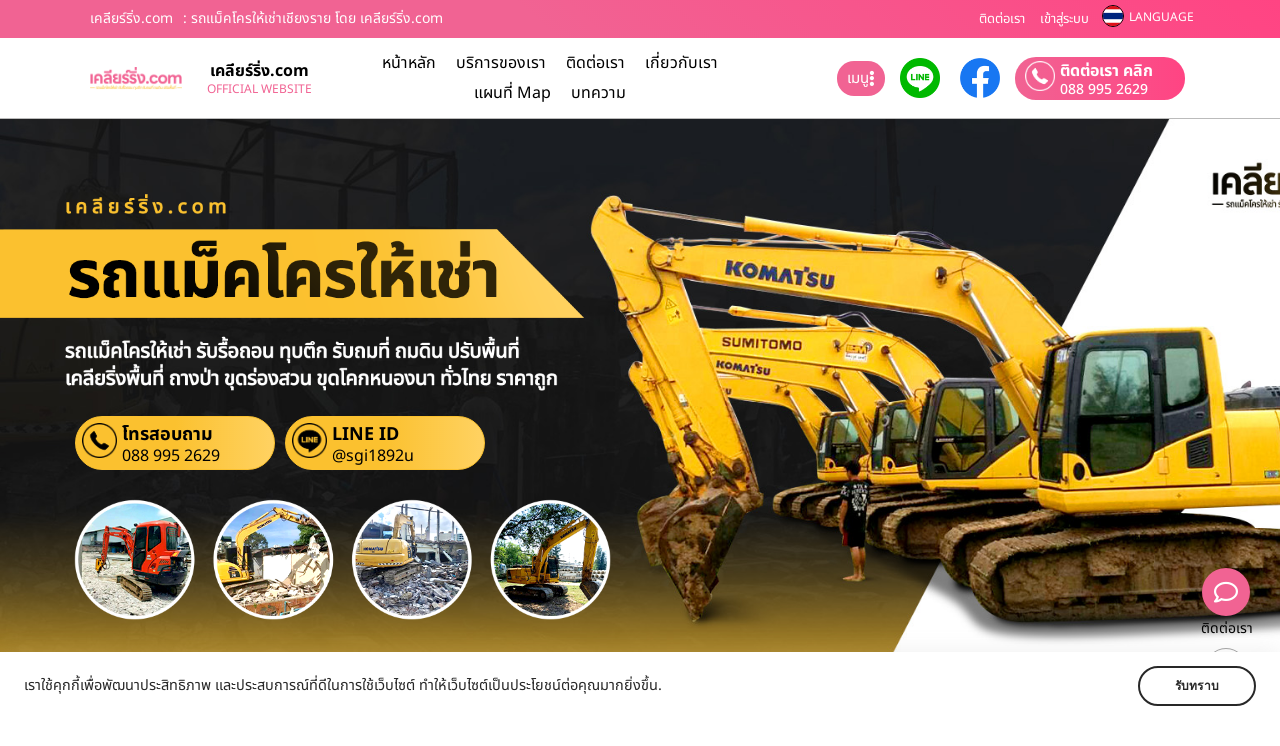

--- FILE ---
content_type: text/html; charset=UTF-8
request_url: https://www.xn--42cg4feaj2ie0h1dwb.com/%E0%B8%A3%E0%B8%96%E0%B9%81%E0%B8%A1%E0%B9%87%E0%B8%84%E0%B9%82%E0%B8%84%E0%B8%A3%E0%B9%83%E0%B8%AB%E0%B9%89%E0%B9%80%E0%B8%8A%E0%B9%88%E0%B8%B2%E0%B9%80%E0%B8%8A%E0%B8%B5%E0%B8%A2%E0%B8%87%E0%B8%A3%E0%B8%B2%E0%B8%A2/
body_size: 58596
content:
<!DOCTYPE html>
<html lang="th" prefix="og: https://ogp.me/ns#">
<head>
	<meta charset="UTF-8">
	<meta name="viewport" content="width=device-width, initial-scale=1.0, viewport-fit=cover" />		
<!-- Search Engine Optimization by Rank Math - https://rankmath.com/ -->
<title>รถแม็คโครให้เช่าเชียงราย โดย เคลียร์ริ่ง.com - เคลียร์ริ่ง.com</title>
<meta name="description" content="รถแม็คโครให้เช่าเชียงราย ให้บริการโดย เคลียร์ริ่ง.com บริการ รถแม็คโครให้เช่า รถแม็คโครเล็กให้เช่า แบบครบครบวงจร รับรื้อถอนสิ่งปลูกสร้าง ทุกตึก รับถมที่ ถมดิน"/>
<meta name="robots" content="follow, index, max-snippet:-1, max-video-preview:-1, max-image-preview:large"/>
<link rel="canonical" href="https://www.xn--42cg4feaj2ie0h1dwb.com/%e0%b8%a3%e0%b8%96%e0%b9%81%e0%b8%a1%e0%b9%87%e0%b8%84%e0%b9%82%e0%b8%84%e0%b8%a3%e0%b9%83%e0%b8%ab%e0%b9%89%e0%b9%80%e0%b8%8a%e0%b9%88%e0%b8%b2%e0%b9%80%e0%b8%8a%e0%b8%b5%e0%b8%a2%e0%b8%87%e0%b8%a3%e0%b8%b2%e0%b8%a2/" />
<meta property="og:locale" content="th_TH" />
<meta property="og:type" content="article" />
<meta property="og:title" content="รถแม็คโครให้เช่าเชียงราย โดย เคลียร์ริ่ง.com - เคลียร์ริ่ง.com" />
<meta property="og:description" content="รถแม็คโครให้เช่าเชียงราย ให้บริการโดย เคลียร์ริ่ง.com บริการ รถแม็คโครให้เช่า รถแม็คโครเล็กให้เช่า แบบครบครบวงจร รับรื้อถอนสิ่งปลูกสร้าง ทุกตึก รับถมที่ ถมดิน" />
<meta property="og:url" content="https://www.xn--42cg4feaj2ie0h1dwb.com/%e0%b8%a3%e0%b8%96%e0%b9%81%e0%b8%a1%e0%b9%87%e0%b8%84%e0%b9%82%e0%b8%84%e0%b8%a3%e0%b9%83%e0%b8%ab%e0%b9%89%e0%b9%80%e0%b8%8a%e0%b9%88%e0%b8%b2%e0%b9%80%e0%b8%8a%e0%b8%b5%e0%b8%a2%e0%b8%87%e0%b8%a3%e0%b8%b2%e0%b8%a2/" />
<meta property="og:site_name" content="เคลียร์ริ่ง.com" />
<meta property="article:section" content="บทความ" />
<meta property="og:image" content="https://www.xn--42cg4feaj2ie0h1dwb.com/wp-content/uploads/2024/05/เคลียร์ริ่ง.com-รถแม็คโครให้เช่า-รับรื้อถอน-รับถมที่-ปรับพื้นที่-เคลียริ่งพื้นที่-ทั่วไทย-24.jpg" />
<meta property="og:image:secure_url" content="https://www.xn--42cg4feaj2ie0h1dwb.com/wp-content/uploads/2024/05/เคลียร์ริ่ง.com-รถแม็คโครให้เช่า-รับรื้อถอน-รับถมที่-ปรับพื้นที่-เคลียริ่งพื้นที่-ทั่วไทย-24.jpg" />
<meta property="og:image:width" content="450" />
<meta property="og:image:height" content="600" />
<meta property="og:image:alt" content="รถแม็คโครให้เช่าเชียงราย" />
<meta property="og:image:type" content="image/jpeg" />
<meta property="article:published_time" content="2024-05-14T13:02:00+07:00" />
<meta name="twitter:card" content="summary_large_image" />
<meta name="twitter:title" content="รถแม็คโครให้เช่าเชียงราย โดย เคลียร์ริ่ง.com - เคลียร์ริ่ง.com" />
<meta name="twitter:description" content="รถแม็คโครให้เช่าเชียงราย ให้บริการโดย เคลียร์ริ่ง.com บริการ รถแม็คโครให้เช่า รถแม็คโครเล็กให้เช่า แบบครบครบวงจร รับรื้อถอนสิ่งปลูกสร้าง ทุกตึก รับถมที่ ถมดิน" />
<meta name="twitter:image" content="https://www.xn--42cg4feaj2ie0h1dwb.com/wp-content/uploads/2024/05/เคลียร์ริ่ง.com-รถแม็คโครให้เช่า-รับรื้อถอน-รับถมที่-ปรับพื้นที่-เคลียริ่งพื้นที่-ทั่วไทย-24.jpg" />
<script type="application/ld+json" class="rank-math-schema">{"@context":"https://schema.org","@graph":[{"@type":["LocalBusiness","Organization"],"@id":"https://www.xn--42cg4feaj2ie0h1dwb.com/#organization","name":"\u0e40\u0e04\u0e25\u0e35\u0e22\u0e23\u0e4c\u0e23\u0e34\u0e48\u0e07.com","url":"https://www.xn--42cg4feaj2ie0h1dwb.com","logo":{"@type":"ImageObject","@id":"https://www.xn--42cg4feaj2ie0h1dwb.com/#logo","url":"https://www.xn--42cg4feaj2ie0h1dwb.com/wp-content/uploads/2024/05/logo-\u0e40\u0e04\u0e25\u0e35\u0e22\u0e23\u0e4c\u0e23\u0e34\u0e48\u0e07-150x150.png","contentUrl":"https://www.xn--42cg4feaj2ie0h1dwb.com/wp-content/uploads/2024/05/logo-\u0e40\u0e04\u0e25\u0e35\u0e22\u0e23\u0e4c\u0e23\u0e34\u0e48\u0e07-150x150.png","caption":"\u0e40\u0e04\u0e25\u0e35\u0e22\u0e23\u0e4c\u0e23\u0e34\u0e48\u0e07.com","inLanguage":"th"},"openingHours":["Monday,Tuesday,Wednesday,Thursday,Friday,Saturday,Sunday 09:00-17:00"],"image":{"@id":"https://www.xn--42cg4feaj2ie0h1dwb.com/#logo"}},{"@type":"WebSite","@id":"https://www.xn--42cg4feaj2ie0h1dwb.com/#website","url":"https://www.xn--42cg4feaj2ie0h1dwb.com","name":"\u0e40\u0e04\u0e25\u0e35\u0e22\u0e23\u0e4c\u0e23\u0e34\u0e48\u0e07.com","publisher":{"@id":"https://www.xn--42cg4feaj2ie0h1dwb.com/#organization"},"inLanguage":"th"},{"@type":"ImageObject","@id":"https://www.xn--42cg4feaj2ie0h1dwb.com/wp-content/uploads/2024/05/\u0e40\u0e04\u0e25\u0e35\u0e22\u0e23\u0e4c\u0e23\u0e34\u0e48\u0e07.com-\u0e23\u0e16\u0e41\u0e21\u0e47\u0e04\u0e42\u0e04\u0e23\u0e43\u0e2b\u0e49\u0e40\u0e0a\u0e48\u0e32-\u0e23\u0e31\u0e1a\u0e23\u0e37\u0e49\u0e2d\u0e16\u0e2d\u0e19-\u0e23\u0e31\u0e1a\u0e16\u0e21\u0e17\u0e35\u0e48-\u0e1b\u0e23\u0e31\u0e1a\u0e1e\u0e37\u0e49\u0e19\u0e17\u0e35\u0e48-\u0e40\u0e04\u0e25\u0e35\u0e22\u0e23\u0e34\u0e48\u0e07\u0e1e\u0e37\u0e49\u0e19\u0e17\u0e35\u0e48-\u0e17\u0e31\u0e48\u0e27\u0e44\u0e17\u0e22-24.jpg","url":"https://www.xn--42cg4feaj2ie0h1dwb.com/wp-content/uploads/2024/05/\u0e40\u0e04\u0e25\u0e35\u0e22\u0e23\u0e4c\u0e23\u0e34\u0e48\u0e07.com-\u0e23\u0e16\u0e41\u0e21\u0e47\u0e04\u0e42\u0e04\u0e23\u0e43\u0e2b\u0e49\u0e40\u0e0a\u0e48\u0e32-\u0e23\u0e31\u0e1a\u0e23\u0e37\u0e49\u0e2d\u0e16\u0e2d\u0e19-\u0e23\u0e31\u0e1a\u0e16\u0e21\u0e17\u0e35\u0e48-\u0e1b\u0e23\u0e31\u0e1a\u0e1e\u0e37\u0e49\u0e19\u0e17\u0e35\u0e48-\u0e40\u0e04\u0e25\u0e35\u0e22\u0e23\u0e34\u0e48\u0e07\u0e1e\u0e37\u0e49\u0e19\u0e17\u0e35\u0e48-\u0e17\u0e31\u0e48\u0e27\u0e44\u0e17\u0e22-24.jpg","width":"450","height":"600","inLanguage":"th"},{"@type":"WebPage","@id":"https://www.xn--42cg4feaj2ie0h1dwb.com/%e0%b8%a3%e0%b8%96%e0%b9%81%e0%b8%a1%e0%b9%87%e0%b8%84%e0%b9%82%e0%b8%84%e0%b8%a3%e0%b9%83%e0%b8%ab%e0%b9%89%e0%b9%80%e0%b8%8a%e0%b9%88%e0%b8%b2%e0%b9%80%e0%b8%8a%e0%b8%b5%e0%b8%a2%e0%b8%87%e0%b8%a3%e0%b8%b2%e0%b8%a2/#webpage","url":"https://www.xn--42cg4feaj2ie0h1dwb.com/%e0%b8%a3%e0%b8%96%e0%b9%81%e0%b8%a1%e0%b9%87%e0%b8%84%e0%b9%82%e0%b8%84%e0%b8%a3%e0%b9%83%e0%b8%ab%e0%b9%89%e0%b9%80%e0%b8%8a%e0%b9%88%e0%b8%b2%e0%b9%80%e0%b8%8a%e0%b8%b5%e0%b8%a2%e0%b8%87%e0%b8%a3%e0%b8%b2%e0%b8%a2/","name":"\u0e23\u0e16\u0e41\u0e21\u0e47\u0e04\u0e42\u0e04\u0e23\u0e43\u0e2b\u0e49\u0e40\u0e0a\u0e48\u0e32\u0e40\u0e0a\u0e35\u0e22\u0e07\u0e23\u0e32\u0e22 \u0e42\u0e14\u0e22 \u0e40\u0e04\u0e25\u0e35\u0e22\u0e23\u0e4c\u0e23\u0e34\u0e48\u0e07.com - \u0e40\u0e04\u0e25\u0e35\u0e22\u0e23\u0e4c\u0e23\u0e34\u0e48\u0e07.com","datePublished":"2024-05-14T13:02:00+07:00","dateModified":"2024-05-14T13:02:00+07:00","isPartOf":{"@id":"https://www.xn--42cg4feaj2ie0h1dwb.com/#website"},"primaryImageOfPage":{"@id":"https://www.xn--42cg4feaj2ie0h1dwb.com/wp-content/uploads/2024/05/\u0e40\u0e04\u0e25\u0e35\u0e22\u0e23\u0e4c\u0e23\u0e34\u0e48\u0e07.com-\u0e23\u0e16\u0e41\u0e21\u0e47\u0e04\u0e42\u0e04\u0e23\u0e43\u0e2b\u0e49\u0e40\u0e0a\u0e48\u0e32-\u0e23\u0e31\u0e1a\u0e23\u0e37\u0e49\u0e2d\u0e16\u0e2d\u0e19-\u0e23\u0e31\u0e1a\u0e16\u0e21\u0e17\u0e35\u0e48-\u0e1b\u0e23\u0e31\u0e1a\u0e1e\u0e37\u0e49\u0e19\u0e17\u0e35\u0e48-\u0e40\u0e04\u0e25\u0e35\u0e22\u0e23\u0e34\u0e48\u0e07\u0e1e\u0e37\u0e49\u0e19\u0e17\u0e35\u0e48-\u0e17\u0e31\u0e48\u0e27\u0e44\u0e17\u0e22-24.jpg"},"inLanguage":"th"},{"@type":"Person","@id":"https://www.xn--42cg4feaj2ie0h1dwb.com/author/thailink-co/","name":"Thailink.co","url":"https://www.xn--42cg4feaj2ie0h1dwb.com/author/thailink-co/","image":{"@type":"ImageObject","@id":"https://secure.gravatar.com/avatar/349031d1a0d6639e7bf9edbf904cc92e64d5978bfc218e9f8dcc3ecdf2f15430?s=96&amp;d=mm&amp;r=g","url":"https://secure.gravatar.com/avatar/349031d1a0d6639e7bf9edbf904cc92e64d5978bfc218e9f8dcc3ecdf2f15430?s=96&amp;d=mm&amp;r=g","caption":"Thailink.co","inLanguage":"th"},"worksFor":{"@id":"https://www.xn--42cg4feaj2ie0h1dwb.com/#organization"}},{"@type":"BlogPosting","headline":"\u0e23\u0e16\u0e41\u0e21\u0e47\u0e04\u0e42\u0e04\u0e23\u0e43\u0e2b\u0e49\u0e40\u0e0a\u0e48\u0e32\u0e40\u0e0a\u0e35\u0e22\u0e07\u0e23\u0e32\u0e22 \u0e42\u0e14\u0e22 \u0e40\u0e04\u0e25\u0e35\u0e22\u0e23\u0e4c\u0e23\u0e34\u0e48\u0e07.com - \u0e40\u0e04\u0e25\u0e35\u0e22\u0e23\u0e4c\u0e23\u0e34\u0e48\u0e07.com","keywords":"\u0e23\u0e16\u0e41\u0e21\u0e47\u0e04\u0e42\u0e04\u0e23\u0e43\u0e2b\u0e49\u0e40\u0e0a\u0e48\u0e32\u0e40\u0e0a\u0e35\u0e22\u0e07\u0e23\u0e32\u0e22","datePublished":"2024-05-14T13:02:00+07:00","dateModified":"2024-05-14T13:02:00+07:00","author":{"@id":"https://www.xn--42cg4feaj2ie0h1dwb.com/author/thailink-co/","name":"Thailink.co"},"publisher":{"@id":"https://www.xn--42cg4feaj2ie0h1dwb.com/#organization"},"description":"\u0e23\u0e16\u0e41\u0e21\u0e47\u0e04\u0e42\u0e04\u0e23\u0e43\u0e2b\u0e49\u0e40\u0e0a\u0e48\u0e32\u0e40\u0e0a\u0e35\u0e22\u0e07\u0e23\u0e32\u0e22 \u0e43\u0e2b\u0e49\u0e1a\u0e23\u0e34\u0e01\u0e32\u0e23\u0e42\u0e14\u0e22 \u0e40\u0e04\u0e25\u0e35\u0e22\u0e23\u0e4c\u0e23\u0e34\u0e48\u0e07.com \u0e1a\u0e23\u0e34\u0e01\u0e32\u0e23 \u0e23\u0e16\u0e41\u0e21\u0e47\u0e04\u0e42\u0e04\u0e23\u0e43\u0e2b\u0e49\u0e40\u0e0a\u0e48\u0e32 \u0e23\u0e16\u0e41\u0e21\u0e47\u0e04\u0e42\u0e04\u0e23\u0e40\u0e25\u0e47\u0e01\u0e43\u0e2b\u0e49\u0e40\u0e0a\u0e48\u0e32 \u0e41\u0e1a\u0e1a\u0e04\u0e23\u0e1a\u0e04\u0e23\u0e1a\u0e27\u0e07\u0e08\u0e23 \u0e23\u0e31\u0e1a\u0e23\u0e37\u0e49\u0e2d\u0e16\u0e2d\u0e19\u0e2a\u0e34\u0e48\u0e07\u0e1b\u0e25\u0e39\u0e01\u0e2a\u0e23\u0e49\u0e32\u0e07 \u0e17\u0e38\u0e01\u0e15\u0e36\u0e01 \u0e23\u0e31\u0e1a\u0e16\u0e21\u0e17\u0e35\u0e48 \u0e16\u0e21\u0e14\u0e34\u0e19","name":"\u0e23\u0e16\u0e41\u0e21\u0e47\u0e04\u0e42\u0e04\u0e23\u0e43\u0e2b\u0e49\u0e40\u0e0a\u0e48\u0e32\u0e40\u0e0a\u0e35\u0e22\u0e07\u0e23\u0e32\u0e22 \u0e42\u0e14\u0e22 \u0e40\u0e04\u0e25\u0e35\u0e22\u0e23\u0e4c\u0e23\u0e34\u0e48\u0e07.com - \u0e40\u0e04\u0e25\u0e35\u0e22\u0e23\u0e4c\u0e23\u0e34\u0e48\u0e07.com","@id":"https://www.xn--42cg4feaj2ie0h1dwb.com/%e0%b8%a3%e0%b8%96%e0%b9%81%e0%b8%a1%e0%b9%87%e0%b8%84%e0%b9%82%e0%b8%84%e0%b8%a3%e0%b9%83%e0%b8%ab%e0%b9%89%e0%b9%80%e0%b8%8a%e0%b9%88%e0%b8%b2%e0%b9%80%e0%b8%8a%e0%b8%b5%e0%b8%a2%e0%b8%87%e0%b8%a3%e0%b8%b2%e0%b8%a2/#richSnippet","isPartOf":{"@id":"https://www.xn--42cg4feaj2ie0h1dwb.com/%e0%b8%a3%e0%b8%96%e0%b9%81%e0%b8%a1%e0%b9%87%e0%b8%84%e0%b9%82%e0%b8%84%e0%b8%a3%e0%b9%83%e0%b8%ab%e0%b9%89%e0%b9%80%e0%b8%8a%e0%b9%88%e0%b8%b2%e0%b9%80%e0%b8%8a%e0%b8%b5%e0%b8%a2%e0%b8%87%e0%b8%a3%e0%b8%b2%e0%b8%a2/#webpage"},"image":{"@id":"https://www.xn--42cg4feaj2ie0h1dwb.com/wp-content/uploads/2024/05/\u0e40\u0e04\u0e25\u0e35\u0e22\u0e23\u0e4c\u0e23\u0e34\u0e48\u0e07.com-\u0e23\u0e16\u0e41\u0e21\u0e47\u0e04\u0e42\u0e04\u0e23\u0e43\u0e2b\u0e49\u0e40\u0e0a\u0e48\u0e32-\u0e23\u0e31\u0e1a\u0e23\u0e37\u0e49\u0e2d\u0e16\u0e2d\u0e19-\u0e23\u0e31\u0e1a\u0e16\u0e21\u0e17\u0e35\u0e48-\u0e1b\u0e23\u0e31\u0e1a\u0e1e\u0e37\u0e49\u0e19\u0e17\u0e35\u0e48-\u0e40\u0e04\u0e25\u0e35\u0e22\u0e23\u0e34\u0e48\u0e07\u0e1e\u0e37\u0e49\u0e19\u0e17\u0e35\u0e48-\u0e17\u0e31\u0e48\u0e27\u0e44\u0e17\u0e22-24.jpg"},"inLanguage":"th","mainEntityOfPage":{"@id":"https://www.xn--42cg4feaj2ie0h1dwb.com/%e0%b8%a3%e0%b8%96%e0%b9%81%e0%b8%a1%e0%b9%87%e0%b8%84%e0%b9%82%e0%b8%84%e0%b8%a3%e0%b9%83%e0%b8%ab%e0%b9%89%e0%b9%80%e0%b8%8a%e0%b9%88%e0%b8%b2%e0%b9%80%e0%b8%8a%e0%b8%b5%e0%b8%a2%e0%b8%87%e0%b8%a3%e0%b8%b2%e0%b8%a2/#webpage"}}]}</script>
<!-- /Rank Math WordPress SEO plugin -->

<link rel='dns-prefetch' href='//translate.google.com' />
<link rel='dns-prefetch' href='//www.googletagmanager.com' />
<link rel="alternate" type="application/rss+xml" title="เคลียร์ริ่ง.com &raquo; ฟีด" href="https://www.xn--42cg4feaj2ie0h1dwb.com/feed/" />
<link rel="alternate" type="application/rss+xml" title="เคลียร์ริ่ง.com &raquo; ฟีดความเห็น" href="https://www.xn--42cg4feaj2ie0h1dwb.com/comments/feed/" />
<link rel="alternate" type="application/rss+xml" title="เคลียร์ริ่ง.com &raquo; รถแม็คโครให้เช่าเชียงราย โดย เคลียร์ริ่ง.com ฟีดความเห็น" href="https://www.xn--42cg4feaj2ie0h1dwb.com/%e0%b8%a3%e0%b8%96%e0%b9%81%e0%b8%a1%e0%b9%87%e0%b8%84%e0%b9%82%e0%b8%84%e0%b8%a3%e0%b9%83%e0%b8%ab%e0%b9%89%e0%b9%80%e0%b8%8a%e0%b9%88%e0%b8%b2%e0%b9%80%e0%b8%8a%e0%b8%b5%e0%b8%a2%e0%b8%87%e0%b8%a3%e0%b8%b2%e0%b8%a2/feed/" />
<link rel="alternate" title="oEmbed (JSON)" type="application/json+oembed" href="https://www.xn--42cg4feaj2ie0h1dwb.com/wp-json/oembed/1.0/embed?url=https%3A%2F%2Fwww.xn--42cg4feaj2ie0h1dwb.com%2F%25e0%25b8%25a3%25e0%25b8%2596%25e0%25b9%2581%25e0%25b8%25a1%25e0%25b9%2587%25e0%25b8%2584%25e0%25b9%2582%25e0%25b8%2584%25e0%25b8%25a3%25e0%25b9%2583%25e0%25b8%25ab%25e0%25b9%2589%25e0%25b9%2580%25e0%25b8%258a%25e0%25b9%2588%25e0%25b8%25b2%25e0%25b9%2580%25e0%25b8%258a%25e0%25b8%25b5%25e0%25b8%25a2%25e0%25b8%2587%25e0%25b8%25a3%25e0%25b8%25b2%25e0%25b8%25a2%2F" />
<link rel="alternate" title="oEmbed (XML)" type="text/xml+oembed" href="https://www.xn--42cg4feaj2ie0h1dwb.com/wp-json/oembed/1.0/embed?url=https%3A%2F%2Fwww.xn--42cg4feaj2ie0h1dwb.com%2F%25e0%25b8%25a3%25e0%25b8%2596%25e0%25b9%2581%25e0%25b8%25a1%25e0%25b9%2587%25e0%25b8%2584%25e0%25b9%2582%25e0%25b8%2584%25e0%25b8%25a3%25e0%25b9%2583%25e0%25b8%25ab%25e0%25b9%2589%25e0%25b9%2580%25e0%25b8%258a%25e0%25b9%2588%25e0%25b8%25b2%25e0%25b9%2580%25e0%25b8%258a%25e0%25b8%25b5%25e0%25b8%25a2%25e0%25b8%2587%25e0%25b8%25a3%25e0%25b8%25b2%25e0%25b8%25a2%2F&#038;format=xml" />
<style id='wp-img-auto-sizes-contain-inline-css'>
img:is([sizes=auto i],[sizes^="auto," i]){contain-intrinsic-size:3000px 1500px}
/*# sourceURL=wp-img-auto-sizes-contain-inline-css */
</style>
<link rel='stylesheet' id='dashicons-css' href='https://www.xn--42cg4feaj2ie0h1dwb.com/wp-includes/css/dashicons.min.css?ver=6.9' media='all' />
<link rel='stylesheet' id='post-views-counter-frontend-css' href='https://www.xn--42cg4feaj2ie0h1dwb.com/wp-content/plugins/post-views-counter/css/frontend.css?ver=1.7.3' media='all' />
<style id='wp-emoji-styles-inline-css'>

	img.wp-smiley, img.emoji {
		display: inline !important;
		border: none !important;
		box-shadow: none !important;
		height: 1em !important;
		width: 1em !important;
		margin: 0 0.07em !important;
		vertical-align: -0.1em !important;
		background: none !important;
		padding: 0 !important;
	}
/*# sourceURL=wp-emoji-styles-inline-css */
</style>
<link rel='stylesheet' id='wp-block-library-css' href='https://www.xn--42cg4feaj2ie0h1dwb.com/wp-includes/css/dist/block-library/style.min.css?ver=6.9' media='all' />
<style id='classic-theme-styles-inline-css'>
/*! This file is auto-generated */
.wp-block-button__link{color:#fff;background-color:#32373c;border-radius:9999px;box-shadow:none;text-decoration:none;padding:calc(.667em + 2px) calc(1.333em + 2px);font-size:1.125em}.wp-block-file__button{background:#32373c;color:#fff;text-decoration:none}
/*# sourceURL=/wp-includes/css/classic-themes.min.css */
</style>
<style id='global-styles-inline-css'>
:root{--wp--preset--aspect-ratio--square: 1;--wp--preset--aspect-ratio--4-3: 4/3;--wp--preset--aspect-ratio--3-4: 3/4;--wp--preset--aspect-ratio--3-2: 3/2;--wp--preset--aspect-ratio--2-3: 2/3;--wp--preset--aspect-ratio--16-9: 16/9;--wp--preset--aspect-ratio--9-16: 9/16;--wp--preset--color--black: #000000;--wp--preset--color--cyan-bluish-gray: #abb8c3;--wp--preset--color--white: #ffffff;--wp--preset--color--pale-pink: #f78da7;--wp--preset--color--vivid-red: #cf2e2e;--wp--preset--color--luminous-vivid-orange: #ff6900;--wp--preset--color--luminous-vivid-amber: #fcb900;--wp--preset--color--light-green-cyan: #7bdcb5;--wp--preset--color--vivid-green-cyan: #00d084;--wp--preset--color--pale-cyan-blue: #8ed1fc;--wp--preset--color--vivid-cyan-blue: #0693e3;--wp--preset--color--vivid-purple: #9b51e0;--wp--preset--gradient--vivid-cyan-blue-to-vivid-purple: linear-gradient(135deg,rgb(6,147,227) 0%,rgb(155,81,224) 100%);--wp--preset--gradient--light-green-cyan-to-vivid-green-cyan: linear-gradient(135deg,rgb(122,220,180) 0%,rgb(0,208,130) 100%);--wp--preset--gradient--luminous-vivid-amber-to-luminous-vivid-orange: linear-gradient(135deg,rgb(252,185,0) 0%,rgb(255,105,0) 100%);--wp--preset--gradient--luminous-vivid-orange-to-vivid-red: linear-gradient(135deg,rgb(255,105,0) 0%,rgb(207,46,46) 100%);--wp--preset--gradient--very-light-gray-to-cyan-bluish-gray: linear-gradient(135deg,rgb(238,238,238) 0%,rgb(169,184,195) 100%);--wp--preset--gradient--cool-to-warm-spectrum: linear-gradient(135deg,rgb(74,234,220) 0%,rgb(151,120,209) 20%,rgb(207,42,186) 40%,rgb(238,44,130) 60%,rgb(251,105,98) 80%,rgb(254,248,76) 100%);--wp--preset--gradient--blush-light-purple: linear-gradient(135deg,rgb(255,206,236) 0%,rgb(152,150,240) 100%);--wp--preset--gradient--blush-bordeaux: linear-gradient(135deg,rgb(254,205,165) 0%,rgb(254,45,45) 50%,rgb(107,0,62) 100%);--wp--preset--gradient--luminous-dusk: linear-gradient(135deg,rgb(255,203,112) 0%,rgb(199,81,192) 50%,rgb(65,88,208) 100%);--wp--preset--gradient--pale-ocean: linear-gradient(135deg,rgb(255,245,203) 0%,rgb(182,227,212) 50%,rgb(51,167,181) 100%);--wp--preset--gradient--electric-grass: linear-gradient(135deg,rgb(202,248,128) 0%,rgb(113,206,126) 100%);--wp--preset--gradient--midnight: linear-gradient(135deg,rgb(2,3,129) 0%,rgb(40,116,252) 100%);--wp--preset--font-size--small: 13px;--wp--preset--font-size--medium: 20px;--wp--preset--font-size--large: 36px;--wp--preset--font-size--x-large: 42px;--wp--preset--spacing--20: 0.44rem;--wp--preset--spacing--30: 0.67rem;--wp--preset--spacing--40: 1rem;--wp--preset--spacing--50: 1.5rem;--wp--preset--spacing--60: 2.25rem;--wp--preset--spacing--70: 3.38rem;--wp--preset--spacing--80: 5.06rem;--wp--preset--shadow--natural: 6px 6px 9px rgba(0, 0, 0, 0.2);--wp--preset--shadow--deep: 12px 12px 50px rgba(0, 0, 0, 0.4);--wp--preset--shadow--sharp: 6px 6px 0px rgba(0, 0, 0, 0.2);--wp--preset--shadow--outlined: 6px 6px 0px -3px rgb(255, 255, 255), 6px 6px rgb(0, 0, 0);--wp--preset--shadow--crisp: 6px 6px 0px rgb(0, 0, 0);}:where(.is-layout-flex){gap: 0.5em;}:where(.is-layout-grid){gap: 0.5em;}body .is-layout-flex{display: flex;}.is-layout-flex{flex-wrap: wrap;align-items: center;}.is-layout-flex > :is(*, div){margin: 0;}body .is-layout-grid{display: grid;}.is-layout-grid > :is(*, div){margin: 0;}:where(.wp-block-columns.is-layout-flex){gap: 2em;}:where(.wp-block-columns.is-layout-grid){gap: 2em;}:where(.wp-block-post-template.is-layout-flex){gap: 1.25em;}:where(.wp-block-post-template.is-layout-grid){gap: 1.25em;}.has-black-color{color: var(--wp--preset--color--black) !important;}.has-cyan-bluish-gray-color{color: var(--wp--preset--color--cyan-bluish-gray) !important;}.has-white-color{color: var(--wp--preset--color--white) !important;}.has-pale-pink-color{color: var(--wp--preset--color--pale-pink) !important;}.has-vivid-red-color{color: var(--wp--preset--color--vivid-red) !important;}.has-luminous-vivid-orange-color{color: var(--wp--preset--color--luminous-vivid-orange) !important;}.has-luminous-vivid-amber-color{color: var(--wp--preset--color--luminous-vivid-amber) !important;}.has-light-green-cyan-color{color: var(--wp--preset--color--light-green-cyan) !important;}.has-vivid-green-cyan-color{color: var(--wp--preset--color--vivid-green-cyan) !important;}.has-pale-cyan-blue-color{color: var(--wp--preset--color--pale-cyan-blue) !important;}.has-vivid-cyan-blue-color{color: var(--wp--preset--color--vivid-cyan-blue) !important;}.has-vivid-purple-color{color: var(--wp--preset--color--vivid-purple) !important;}.has-black-background-color{background-color: var(--wp--preset--color--black) !important;}.has-cyan-bluish-gray-background-color{background-color: var(--wp--preset--color--cyan-bluish-gray) !important;}.has-white-background-color{background-color: var(--wp--preset--color--white) !important;}.has-pale-pink-background-color{background-color: var(--wp--preset--color--pale-pink) !important;}.has-vivid-red-background-color{background-color: var(--wp--preset--color--vivid-red) !important;}.has-luminous-vivid-orange-background-color{background-color: var(--wp--preset--color--luminous-vivid-orange) !important;}.has-luminous-vivid-amber-background-color{background-color: var(--wp--preset--color--luminous-vivid-amber) !important;}.has-light-green-cyan-background-color{background-color: var(--wp--preset--color--light-green-cyan) !important;}.has-vivid-green-cyan-background-color{background-color: var(--wp--preset--color--vivid-green-cyan) !important;}.has-pale-cyan-blue-background-color{background-color: var(--wp--preset--color--pale-cyan-blue) !important;}.has-vivid-cyan-blue-background-color{background-color: var(--wp--preset--color--vivid-cyan-blue) !important;}.has-vivid-purple-background-color{background-color: var(--wp--preset--color--vivid-purple) !important;}.has-black-border-color{border-color: var(--wp--preset--color--black) !important;}.has-cyan-bluish-gray-border-color{border-color: var(--wp--preset--color--cyan-bluish-gray) !important;}.has-white-border-color{border-color: var(--wp--preset--color--white) !important;}.has-pale-pink-border-color{border-color: var(--wp--preset--color--pale-pink) !important;}.has-vivid-red-border-color{border-color: var(--wp--preset--color--vivid-red) !important;}.has-luminous-vivid-orange-border-color{border-color: var(--wp--preset--color--luminous-vivid-orange) !important;}.has-luminous-vivid-amber-border-color{border-color: var(--wp--preset--color--luminous-vivid-amber) !important;}.has-light-green-cyan-border-color{border-color: var(--wp--preset--color--light-green-cyan) !important;}.has-vivid-green-cyan-border-color{border-color: var(--wp--preset--color--vivid-green-cyan) !important;}.has-pale-cyan-blue-border-color{border-color: var(--wp--preset--color--pale-cyan-blue) !important;}.has-vivid-cyan-blue-border-color{border-color: var(--wp--preset--color--vivid-cyan-blue) !important;}.has-vivid-purple-border-color{border-color: var(--wp--preset--color--vivid-purple) !important;}.has-vivid-cyan-blue-to-vivid-purple-gradient-background{background: var(--wp--preset--gradient--vivid-cyan-blue-to-vivid-purple) !important;}.has-light-green-cyan-to-vivid-green-cyan-gradient-background{background: var(--wp--preset--gradient--light-green-cyan-to-vivid-green-cyan) !important;}.has-luminous-vivid-amber-to-luminous-vivid-orange-gradient-background{background: var(--wp--preset--gradient--luminous-vivid-amber-to-luminous-vivid-orange) !important;}.has-luminous-vivid-orange-to-vivid-red-gradient-background{background: var(--wp--preset--gradient--luminous-vivid-orange-to-vivid-red) !important;}.has-very-light-gray-to-cyan-bluish-gray-gradient-background{background: var(--wp--preset--gradient--very-light-gray-to-cyan-bluish-gray) !important;}.has-cool-to-warm-spectrum-gradient-background{background: var(--wp--preset--gradient--cool-to-warm-spectrum) !important;}.has-blush-light-purple-gradient-background{background: var(--wp--preset--gradient--blush-light-purple) !important;}.has-blush-bordeaux-gradient-background{background: var(--wp--preset--gradient--blush-bordeaux) !important;}.has-luminous-dusk-gradient-background{background: var(--wp--preset--gradient--luminous-dusk) !important;}.has-pale-ocean-gradient-background{background: var(--wp--preset--gradient--pale-ocean) !important;}.has-electric-grass-gradient-background{background: var(--wp--preset--gradient--electric-grass) !important;}.has-midnight-gradient-background{background: var(--wp--preset--gradient--midnight) !important;}.has-small-font-size{font-size: var(--wp--preset--font-size--small) !important;}.has-medium-font-size{font-size: var(--wp--preset--font-size--medium) !important;}.has-large-font-size{font-size: var(--wp--preset--font-size--large) !important;}.has-x-large-font-size{font-size: var(--wp--preset--font-size--x-large) !important;}
:where(.wp-block-post-template.is-layout-flex){gap: 1.25em;}:where(.wp-block-post-template.is-layout-grid){gap: 1.25em;}
:where(.wp-block-term-template.is-layout-flex){gap: 1.25em;}:where(.wp-block-term-template.is-layout-grid){gap: 1.25em;}
:where(.wp-block-columns.is-layout-flex){gap: 2em;}:where(.wp-block-columns.is-layout-grid){gap: 2em;}
:root :where(.wp-block-pullquote){font-size: 1.5em;line-height: 1.6;}
/*# sourceURL=global-styles-inline-css */
</style>
<link rel='stylesheet' id='google-language-translator-css' href='https://www.xn--42cg4feaj2ie0h1dwb.com/wp-content/plugins/google-language-translator/css/style.css?ver=6.0.20' media='' />
<link rel='stylesheet' id='wpa-css-css' href='https://www.xn--42cg4feaj2ie0h1dwb.com/wp-content/plugins/honeypot/includes/css/wpa.css?ver=2.3.04' media='all' />
<link rel='stylesheet' id='wpuf-layout1-css' href='https://www.xn--42cg4feaj2ie0h1dwb.com/wp-content/plugins/wp-user-frontend/assets/css/frontend-form/layout1.css?ver=4.2.6' media='all' />
<link rel='stylesheet' id='wpuf-frontend-forms-css' href='https://www.xn--42cg4feaj2ie0h1dwb.com/wp-content/plugins/wp-user-frontend/assets/css/frontend-forms.css?ver=4.2.6' media='all' />
<link rel='stylesheet' id='wpuf-sweetalert2-css' href='https://www.xn--42cg4feaj2ie0h1dwb.com/wp-content/plugins/wp-user-frontend/assets/vendor/sweetalert2/sweetalert2.css?ver=11.4.8' media='all' />
<link rel='stylesheet' id='wpuf-jquery-ui-css' href='https://www.xn--42cg4feaj2ie0h1dwb.com/wp-content/plugins/wp-user-frontend/assets/css/jquery-ui-1.9.1.custom.css?ver=1.9.1' media='all' />
<link rel='stylesheet' id='elementor-frontend-css' href='https://www.xn--42cg4feaj2ie0h1dwb.com/wp-content/plugins/elementor/assets/css/frontend.min.css?ver=3.34.2' media='all' />
<link rel='stylesheet' id='widget-heading-css' href='https://www.xn--42cg4feaj2ie0h1dwb.com/wp-content/plugins/elementor/assets/css/widget-heading.min.css?ver=3.34.2' media='all' />
<link rel='stylesheet' id='widget-menu-anchor-css' href='https://www.xn--42cg4feaj2ie0h1dwb.com/wp-content/plugins/elementor/assets/css/widget-menu-anchor.min.css?ver=3.34.2' media='all' />
<link rel='stylesheet' id='widget-testimonial-css' href='https://www.xn--42cg4feaj2ie0h1dwb.com/wp-content/plugins/elementor/assets/css/widget-testimonial.min.css?ver=3.34.2' media='all' />
<link rel='stylesheet' id='widget-image-css' href='https://www.xn--42cg4feaj2ie0h1dwb.com/wp-content/plugins/elementor/assets/css/widget-image.min.css?ver=3.34.2' media='all' />
<link rel='stylesheet' id='widget-nav-menu-css' href='https://www.xn--42cg4feaj2ie0h1dwb.com/wp-content/plugins/elementor-pro/assets/css/widget-nav-menu.min.css?ver=3.34.1' media='all' />
<link rel='stylesheet' id='e-sticky-css' href='https://www.xn--42cg4feaj2ie0h1dwb.com/wp-content/plugins/elementor-pro/assets/css/modules/sticky.min.css?ver=3.34.1' media='all' />
<link rel='stylesheet' id='widget-icon-list-css' href='https://www.xn--42cg4feaj2ie0h1dwb.com/wp-content/plugins/elementor/assets/css/widget-icon-list.min.css?ver=3.34.2' media='all' />
<link rel='stylesheet' id='widget-posts-css' href='https://www.xn--42cg4feaj2ie0h1dwb.com/wp-content/plugins/elementor-pro/assets/css/widget-posts.min.css?ver=3.34.1' media='all' />
<link rel='stylesheet' id='swiper-css' href='https://www.xn--42cg4feaj2ie0h1dwb.com/wp-content/plugins/elementor/assets/lib/swiper/v8/css/swiper.min.css?ver=8.4.5' media='all' />
<link rel='stylesheet' id='e-swiper-css' href='https://www.xn--42cg4feaj2ie0h1dwb.com/wp-content/plugins/elementor/assets/css/conditionals/e-swiper.min.css?ver=3.34.2' media='all' />
<link rel='stylesheet' id='widget-spacer-css' href='https://www.xn--42cg4feaj2ie0h1dwb.com/wp-content/plugins/elementor/assets/css/widget-spacer.min.css?ver=3.34.2' media='all' />
<link rel='stylesheet' id='e-animation-grow-css' href='https://www.xn--42cg4feaj2ie0h1dwb.com/wp-content/plugins/elementor/assets/lib/animations/styles/e-animation-grow.min.css?ver=3.34.2' media='all' />
<link rel='stylesheet' id='e-animation-shrink-css' href='https://www.xn--42cg4feaj2ie0h1dwb.com/wp-content/plugins/elementor/assets/lib/animations/styles/e-animation-shrink.min.css?ver=3.34.2' media='all' />
<link rel='stylesheet' id='widget-icon-box-css' href='https://www.xn--42cg4feaj2ie0h1dwb.com/wp-content/plugins/elementor/assets/css/widget-icon-box.min.css?ver=3.34.2' media='all' />
<link rel='stylesheet' id='widget-post-info-css' href='https://www.xn--42cg4feaj2ie0h1dwb.com/wp-content/plugins/elementor-pro/assets/css/widget-post-info.min.css?ver=3.34.1' media='all' />
<link rel='stylesheet' id='elementor-icons-shared-0-css' href='https://www.xn--42cg4feaj2ie0h1dwb.com/wp-content/plugins/elementor/assets/lib/font-awesome/css/fontawesome.min.css?ver=5.15.3' media='all' />
<link rel='stylesheet' id='elementor-icons-fa-regular-css' href='https://www.xn--42cg4feaj2ie0h1dwb.com/wp-content/plugins/elementor/assets/lib/font-awesome/css/regular.min.css?ver=5.15.3' media='all' />
<link rel='stylesheet' id='elementor-icons-fa-solid-css' href='https://www.xn--42cg4feaj2ie0h1dwb.com/wp-content/plugins/elementor/assets/lib/font-awesome/css/solid.min.css?ver=5.15.3' media='all' />
<link rel='stylesheet' id='widget-social-css' href='https://www.xn--42cg4feaj2ie0h1dwb.com/wp-content/plugins/elementor-pro/assets/css/widget-social.min.css?ver=3.34.1' media='all' />
<link rel='stylesheet' id='widget-gallery-css' href='https://www.xn--42cg4feaj2ie0h1dwb.com/wp-content/plugins/elementor-pro/assets/css/widget-gallery.min.css?ver=3.34.1' media='all' />
<link rel='stylesheet' id='elementor-gallery-css' href='https://www.xn--42cg4feaj2ie0h1dwb.com/wp-content/plugins/elementor/assets/lib/e-gallery/css/e-gallery.min.css?ver=1.2.0' media='all' />
<link rel='stylesheet' id='e-transitions-css' href='https://www.xn--42cg4feaj2ie0h1dwb.com/wp-content/plugins/elementor-pro/assets/css/conditionals/transitions.min.css?ver=3.34.1' media='all' />
<link rel='stylesheet' id='e-animation-fadeInUp-css' href='https://www.xn--42cg4feaj2ie0h1dwb.com/wp-content/plugins/elementor/assets/lib/animations/styles/fadeInUp.min.css?ver=3.34.2' media='all' />
<link rel='stylesheet' id='widget-sitemap-css' href='https://www.xn--42cg4feaj2ie0h1dwb.com/wp-content/plugins/elementor-pro/assets/css/widget-sitemap.min.css?ver=3.34.1' media='all' />
<link rel='stylesheet' id='elementor-icons-css' href='https://www.xn--42cg4feaj2ie0h1dwb.com/wp-content/plugins/elementor/assets/lib/eicons/css/elementor-icons.min.css?ver=5.46.0' media='all' />
<link rel='stylesheet' id='elementor-post-54-css' href='https://www.xn--42cg4feaj2ie0h1dwb.com/wp-content/uploads/elementor/css/post-54.css?ver=1768968862' media='all' />
<link rel='stylesheet' id='font-awesome-5-all-css' href='https://www.xn--42cg4feaj2ie0h1dwb.com/wp-content/plugins/elementor/assets/lib/font-awesome/css/all.min.css?ver=3.34.2' media='all' />
<link rel='stylesheet' id='font-awesome-4-shim-css' href='https://www.xn--42cg4feaj2ie0h1dwb.com/wp-content/plugins/elementor/assets/lib/font-awesome/css/v4-shims.min.css?ver=3.34.2' media='all' />
<link rel='stylesheet' id='elementor-post-3126-css' href='https://www.xn--42cg4feaj2ie0h1dwb.com/wp-content/uploads/elementor/css/post-3126.css?ver=1768968870' media='all' />
<link rel='stylesheet' id='elementor-post-3129-css' href='https://www.xn--42cg4feaj2ie0h1dwb.com/wp-content/uploads/elementor/css/post-3129.css?ver=1768968893' media='all' />
<link rel='stylesheet' id='elementor-post-2775-css' href='https://www.xn--42cg4feaj2ie0h1dwb.com/wp-content/uploads/elementor/css/post-2775.css?ver=1768968910' media='all' />
<link rel='stylesheet' id='heateor_sss_frontend_css-css' href='https://www.xn--42cg4feaj2ie0h1dwb.com/wp-content/plugins/sassy-social-share/public/css/sassy-social-share-public.css?ver=3.3.79' media='all' />
<style id='heateor_sss_frontend_css-inline-css'>
.heateor_sss_button_instagram span.heateor_sss_svg,a.heateor_sss_instagram span.heateor_sss_svg{background:radial-gradient(circle at 30% 107%,#fdf497 0,#fdf497 5%,#fd5949 45%,#d6249f 60%,#285aeb 90%)}div.heateor_sss_horizontal_sharing a.heateor_sss_button_instagram span:hover{background:#fff!important;}div.heateor_sss_standard_follow_icons_container a.heateor_sss_button_instagram span:hover{background:#fff}.heateor_sss_horizontal_sharing .heateor_sss_svg,.heateor_sss_standard_follow_icons_container .heateor_sss_svg{color:#fff;border-width:0px;border-style:solid;border-color:transparent}.heateor_sss_horizontal_sharing .heateorSssTCBackground{color:#666}div.heateor_sss_horizontal_sharing span.heateor_sss_svg svg:hover path:not(.heateor_sss_no_fill),div.heateor_sss_horizontal_sharing span.heateor_sss_svg svg:hover ellipse, div.heateor_sss_horizontal_sharing span.heateor_sss_svg svg:hover circle, div.heateor_sss_horizontal_sharing span.heateor_sss_svg svg:hover polygon, div.heateor_sss_horizontal_sharing span.heateor_sss_svg svg:hover rect:not(.heateor_sss_no_fill){fill:#333}div.heateor_sss_horizontal_sharing span.heateor_sss_svg svg:hover path.heateor_sss_svg_stroke, div.heateor_sss_horizontal_sharing span.heateor_sss_svg svg:hover rect.heateor_sss_svg_stroke{stroke:#333}.heateor_sss_horizontal_sharing span.heateor_sss_svg:hover,.heateor_sss_standard_follow_icons_container span.heateor_sss_svg:hover{background-color:#fff!important;background:#fff!importantcolor:#333;border-color:transparent;}.heateor_sss_vertical_sharing span.heateor_sss_svg,.heateor_sss_floating_follow_icons_container span.heateor_sss_svg{color:#fff;border-width:0px;border-style:solid;border-color:transparent;}.heateor_sss_vertical_sharing .heateorSssTCBackground{color:#666;}.heateor_sss_vertical_sharing span.heateor_sss_svg:hover,.heateor_sss_floating_follow_icons_container span.heateor_sss_svg:hover{border-color:transparent;}@media screen and (max-width:783px) {.heateor_sss_vertical_sharing{display:none!important}}.heateor_sss_facebook &gt; span {
    background: #1178f2 !important;
}div.heateor_sss_sharing_title{text-align:center}div.heateor_sss_sharing_ul{width:100%;text-align:center;}div.heateor_sss_horizontal_sharing div.heateor_sss_sharing_ul a{float:none!important;display:inline-block;}
/*# sourceURL=heateor_sss_frontend_css-inline-css */
</style>
<link rel='stylesheet' id='ecs-styles-css' href='https://www.xn--42cg4feaj2ie0h1dwb.com/wp-content/plugins/ele-custom-skin/assets/css/ecs-style.css?ver=3.1.9' media='all' />
<link rel='stylesheet' id='elementor-post-3253-css' href='https://www.xn--42cg4feaj2ie0h1dwb.com/wp-content/uploads/elementor/css/post-3253.css?ver=1699615820' media='all' />
<link rel='stylesheet' id='elementor-gf-local-notosansthai-css' href='https://www.xn--42cg4feaj2ie0h1dwb.com/wp-content/uploads/elementor/google-fonts/css/notosansthai.css?ver=1742227939' media='all' />
<link rel='stylesheet' id='elementor-gf-local-kanit-css' href='https://www.xn--42cg4feaj2ie0h1dwb.com/wp-content/uploads/elementor/google-fonts/css/kanit.css?ver=1742227946' media='all' />
<script id="post-views-counter-frontend-js-before">
var pvcArgsFrontend = {"mode":"js","postID":4536,"requestURL":"https:\/\/www.xn--42cg4feaj2ie0h1dwb.com\/wp-admin\/admin-ajax.php","nonce":"825c5deff7","dataStorage":"cookies","multisite":false,"path":"\/","domain":""};

//# sourceURL=post-views-counter-frontend-js-before
</script>
<script src="https://www.xn--42cg4feaj2ie0h1dwb.com/wp-content/plugins/post-views-counter/js/frontend.js?ver=1.7.3" id="post-views-counter-frontend-js"></script>
<script src="https://www.xn--42cg4feaj2ie0h1dwb.com/wp-includes/js/jquery/jquery.min.js?ver=3.7.1" id="jquery-core-js"></script>
<script src="https://www.xn--42cg4feaj2ie0h1dwb.com/wp-includes/js/jquery/jquery-migrate.min.js?ver=3.4.1" id="jquery-migrate-js"></script>
<script src="https://www.xn--42cg4feaj2ie0h1dwb.com/wp-includes/js/clipboard.min.js?ver=2.0.11" id="clipboard-js"></script>
<script src="https://www.xn--42cg4feaj2ie0h1dwb.com/wp-includes/js/plupload/moxie.min.js?ver=1.3.5.1" id="moxiejs-js"></script>
<script src="https://www.xn--42cg4feaj2ie0h1dwb.com/wp-includes/js/plupload/plupload.min.js?ver=2.1.9" id="plupload-js"></script>
<script src="https://www.xn--42cg4feaj2ie0h1dwb.com/wp-includes/js/underscore.min.js?ver=1.13.7" id="underscore-js"></script>
<script src="https://www.xn--42cg4feaj2ie0h1dwb.com/wp-includes/js/dist/dom-ready.min.js?ver=f77871ff7694fffea381" id="wp-dom-ready-js"></script>
<script src="https://www.xn--42cg4feaj2ie0h1dwb.com/wp-includes/js/dist/hooks.min.js?ver=dd5603f07f9220ed27f1" id="wp-hooks-js"></script>
<script src="https://www.xn--42cg4feaj2ie0h1dwb.com/wp-includes/js/dist/i18n.min.js?ver=c26c3dc7bed366793375" id="wp-i18n-js"></script>
<script id="wp-i18n-js-after">
wp.i18n.setLocaleData( { 'text direction\u0004ltr': [ 'ltr' ] } );
//# sourceURL=wp-i18n-js-after
</script>
<script id="wp-a11y-js-translations">
( function( domain, translations ) {
	var localeData = translations.locale_data[ domain ] || translations.locale_data.messages;
	localeData[""].domain = domain;
	wp.i18n.setLocaleData( localeData, domain );
} )( "default", {"translation-revision-date":"2022-06-08 04:30:30+0000","generator":"GlotPress\/4.0.0-alpha.1","domain":"messages","locale_data":{"messages":{"":{"domain":"messages","plural-forms":"nplurals=1; plural=0;","lang":"th"},"Notifications":["\u0e01\u0e32\u0e23\u0e41\u0e08\u0e49\u0e07\u0e40\u0e15\u0e37\u0e2d\u0e19"]}},"comment":{"reference":"wp-includes\/js\/dist\/a11y.js"}} );
//# sourceURL=wp-a11y-js-translations
</script>
<script src="https://www.xn--42cg4feaj2ie0h1dwb.com/wp-includes/js/dist/a11y.min.js?ver=cb460b4676c94bd228ed" id="wp-a11y-js"></script>
<script id="plupload-handlers-js-extra">
var pluploadL10n = {"queue_limit_exceeded":"\u0e04\u0e38\u0e13\u0e1e\u0e22\u0e32\u0e22\u0e32\u0e21\u0e17\u0e35\u0e48\u0e08\u0e30\u0e08\u0e31\u0e14\u0e40\u0e23\u0e35\u0e22\u0e07\u0e44\u0e1f\u0e25\u0e4c\u0e21\u0e32\u0e01\u0e40\u0e01\u0e34\u0e19\u0e44\u0e1b","file_exceeds_size_limit":"%s \u0e40\u0e01\u0e34\u0e19\u0e01\u0e27\u0e48\u0e32\u0e02\u0e19\u0e32\u0e14\u0e2d\u0e31\u0e1b\u0e42\u0e2b\u0e25\u0e14\u0e2a\u0e39\u0e07\u0e2a\u0e38\u0e14\u0e02\u0e2d\u0e07\u0e40\u0e27\u0e47\u0e1a\u0e19\u0e35\u0e49","zero_byte_file":"\u0e44\u0e21\u0e48\u0e21\u0e35\u0e44\u0e1f\u0e25\u0e4c\u0e19\u0e35\u0e49 \u0e01\u0e23\u0e38\u0e13\u0e32\u0e25\u0e2d\u0e07\u0e44\u0e1f\u0e25\u0e4c\u0e2d\u0e37\u0e48\u0e19","invalid_filetype":"This file cannot be processed by the web server.","not_an_image":"\u0e44\u0e1f\u0e25\u0e4c\u0e19\u0e35\u0e49\u0e44\u0e21\u0e48\u0e43\u0e0a\u0e48\u0e23\u0e39\u0e1b\u0e20\u0e32\u0e1e  \u0e42\u0e1b\u0e23\u0e14\u0e25\u0e2d\u0e07\u0e44\u0e1f\u0e25\u0e4c\u0e2d\u0e37\u0e48\u0e19","image_memory_exceeded":"\u0e40\u0e01\u0e34\u0e19\u0e2b\u0e19\u0e48\u0e27\u0e22\u0e04\u0e27\u0e32\u0e21\u0e08\u0e33  \u0e42\u0e1b\u0e23\u0e14\u0e25\u0e2d\u0e07\u0e44\u0e1f\u0e25\u0e4c\u0e2d\u0e37\u0e48\u0e19\u0e17\u0e35\u0e48\u0e40\u0e25\u0e47\u0e01\u0e25\u0e07","image_dimensions_exceeded":"\u0e44\u0e1f\u0e25\u0e4c\u0e19\u0e35\u0e49\u0e43\u0e2b\u0e0d\u0e48\u0e40\u0e01\u0e34\u0e19\u0e01\u0e27\u0e48\u0e32\u0e02\u0e19\u0e32\u0e14\u0e43\u0e2b\u0e0d\u0e48\u0e2a\u0e38\u0e14\u0e17\u0e35\u0e48\u0e01\u0e33\u0e2b\u0e19\u0e14  \u0e42\u0e1b\u0e23\u0e14\u0e25\u0e2d\u0e07\u0e44\u0e1f\u0e25\u0e4c\u0e2d\u0e37\u0e48\u0e19","default_error":"\u0e21\u0e35\u0e04\u0e27\u0e32\u0e21\u0e1c\u0e34\u0e14\u0e1e\u0e25\u0e32\u0e14\u0e43\u0e19\u0e23\u0e30\u0e2b\u0e27\u0e48\u0e32\u0e07\u0e01\u0e32\u0e23\u0e2d\u0e31\u0e1b\u0e42\u0e2b\u0e25\u0e14 \u0e42\u0e1b\u0e23\u0e14\u0e25\u0e2d\u0e07\u0e2d\u0e35\u0e01\u0e04\u0e23\u0e31\u0e49\u0e07\u0e20\u0e32\u0e22\u0e2b\u0e25\u0e31\u0e07","missing_upload_url":"\u0e21\u0e35\u0e04\u0e27\u0e32\u0e21\u0e1c\u0e34\u0e14\u0e1e\u0e25\u0e32\u0e14\u0e43\u0e19\u0e01\u0e32\u0e23\u0e15\u0e31\u0e49\u0e07\u0e04\u0e48\u0e32  \u0e42\u0e1b\u0e23\u0e14\u0e15\u0e34\u0e14\u0e15\u0e48\u0e2d\u0e1c\u0e39\u0e49\u0e14\u0e39\u0e41\u0e25\u0e40\u0e0b\u0e34\u0e23\u0e4c\u0e1f\u0e40\u0e27\u0e2d\u0e23\u0e4c","upload_limit_exceeded":"\u0e04\u0e38\u0e13\u0e2d\u0e32\u0e08\u0e08\u0e30\u0e2d\u0e31\u0e1b\u0e42\u0e2b\u0e25\u0e14\u0e44\u0e14\u0e49\u0e40\u0e1e\u0e35\u0e22\u0e07 1 \u0e44\u0e1f\u0e25\u0e4c","http_error":"\u0e21\u0e35\u0e01\u0e32\u0e23\u0e15\u0e2d\u0e1a\u0e2a\u0e19\u0e2d\u0e07\u0e17\u0e35\u0e48\u0e44\u0e21\u0e48\u0e04\u0e32\u0e14\u0e04\u0e34\u0e14\u0e08\u0e32\u0e01\u0e40\u0e0b\u0e34\u0e23\u0e4c\u0e1f\u0e40\u0e27\u0e2d\u0e23\u0e4c \u0e01\u0e32\u0e23\u0e2d\u0e31\u0e1b\u0e42\u0e2b\u0e25\u0e14\u0e44\u0e1f\u0e25\u0e4c\u0e2d\u0e32\u0e08\u0e08\u0e30\u0e40\u0e2a\u0e23\u0e47\u0e08\u0e2a\u0e34\u0e49\u0e19\u0e41\u0e25\u0e49\u0e27 \u0e15\u0e23\u0e27\u0e08\u0e2a\u0e2d\u0e1a\u0e43\u0e19\u0e04\u0e25\u0e31\u0e07\u0e40\u0e01\u0e47\u0e1a\u0e44\u0e1f\u0e25\u0e4c\u0e2a\u0e37\u0e48\u0e2d\u0e2b\u0e23\u0e37\u0e2d\u0e42\u0e2b\u0e25\u0e14\u0e2b\u0e19\u0e49\u0e32\u0e02\u0e36\u0e49\u0e19\u0e21\u0e32\u0e43\u0e2b\u0e21\u0e48","http_error_image":"The server cannot process the image. This can happen if the server is busy or does not have enough resources to complete the task. Uploading a smaller image may help. Suggested maximum size is 2560 pixels.","upload_failed":"\u0e2d\u0e31\u0e1b\u0e42\u0e2b\u0e25\u0e14\u0e25\u0e49\u0e21\u0e40\u0e2b\u0e25\u0e27","big_upload_failed":"\u0e42\u0e1b\u0e23\u0e14\u0e1e\u0e22\u0e32\u0e22\u0e32\u0e21\u0e2d\u0e31\u0e1b\u0e42\u0e2b\u0e25\u0e14\u0e44\u0e1f\u0e25\u0e4c\u0e19\u0e35\u0e49\u0e14\u0e49\u0e27\u0e22 %1$s \u0e15\u0e31\u0e27\u0e40\u0e1a\u0e23\u0e32\u0e27\u0e4c\u0e40\u0e0b\u0e2d\u0e23\u0e4c\u0e2d\u0e31\u0e1b\u0e42\u0e2b\u0e25\u0e14 %2$s","big_upload_queued":"%s \u0e21\u0e32\u0e01\u0e01\u0e27\u0e48\u0e32\u0e02\u0e19\u0e32\u0e14\u0e44\u0e1f\u0e25\u0e4c\u0e2d\u0e31\u0e1b\u0e42\u0e2b\u0e25\u0e14\u0e2a\u0e39\u0e07\u0e2a\u0e38\u0e14\u0e2a\u0e33\u0e2b\u0e23\u0e31\u0e1a\u0e15\u0e31\u0e27\u0e2d\u0e31\u0e1b\u0e42\u0e2b\u0e25\u0e14\u0e41\u0e1a\u0e1a\u0e2b\u0e25\u0e32\u0e22\u0e44\u0e1f\u0e25\u0e4c\u0e40\u0e21\u0e37\u0e48\u0e2d\u0e43\u0e0a\u0e49\u0e43\u0e19\u0e40\u0e1a\u0e23\u0e32\u0e27\u0e4c\u0e40\u0e0b\u0e2d\u0e23\u0e4c\u0e02\u0e2d\u0e07\u0e04\u0e38\u0e13","io_error":"IO \u0e1c\u0e34\u0e14\u0e1e\u0e25\u0e32\u0e14","security_error":"\u0e04\u0e27\u0e32\u0e21\u0e1b\u0e25\u0e2d\u0e14\u0e20\u0e31\u0e22\u0e1c\u0e34\u0e14\u0e1e\u0e25\u0e32\u0e14","file_cancelled":"\u0e22\u0e01\u0e40\u0e25\u0e34\u0e01\u0e44\u0e1f\u0e25\u0e4c","upload_stopped":"\u0e01\u0e32\u0e23\u0e2d\u0e31\u0e1b\u0e42\u0e2b\u0e25\u0e14\u0e2b\u0e22\u0e38\u0e14","dismiss":"\u0e1b\u0e34\u0e14","crunching":"Crunching\u2026","deleted":"\u0e22\u0e49\u0e32\u0e22\u0e44\u0e1b\u0e16\u0e31\u0e07\u0e02\u0e22\u0e30\u0e41\u0e25\u0e49\u0e27","error_uploading":"\u201c%s\u201d \u0e25\u0e49\u0e21\u0e40\u0e2b\u0e25\u0e27\u0e43\u0e19\u0e01\u0e32\u0e23\u0e2d\u0e31\u0e1b\u0e42\u0e2b\u0e25\u0e14","unsupported_image":"\u0e23\u0e39\u0e1b\u0e20\u0e32\u0e1e\u0e19\u0e35\u0e49\u0e44\u0e21\u0e48\u0e2a\u0e32\u0e21\u0e32\u0e23\u0e16\u0e41\u0e2a\u0e14\u0e07\u0e1c\u0e25\u0e44\u0e14\u0e49\u0e1a\u0e19\u0e40\u0e27\u0e47\u0e1a\u0e40\u0e1a\u0e23\u0e32\u0e27\u0e4c\u0e40\u0e0b\u0e2d\u0e23\u0e4c \u0e40\u0e1e\u0e37\u0e48\u0e2d\u0e1c\u0e25\u0e25\u0e31\u0e1e\u0e18\u0e4c\u0e17\u0e35\u0e48\u0e14\u0e35 \u0e41\u0e19\u0e30\u0e19\u0e33\u0e43\u0e2b\u0e49\u0e40\u0e1b\u0e25\u0e35\u0e48\u0e22\u0e19\u0e40\u0e1b\u0e47\u0e19 JPEG \u0e01\u0e48\u0e2d\u0e19\u0e2d\u0e31\u0e1b\u0e42\u0e2b\u0e25\u0e14","noneditable_image":"The web server cannot generate responsive image sizes for this image. Convert it to JPEG or PNG before uploading.","file_url_copied":"The file URL has been copied to your clipboard"};
//# sourceURL=plupload-handlers-js-extra
</script>
<script src="https://www.xn--42cg4feaj2ie0h1dwb.com/wp-includes/js/plupload/handlers.min.js?ver=6.9" id="plupload-handlers-js"></script>
<script src="https://www.xn--42cg4feaj2ie0h1dwb.com/wp-content/plugins/elementor/assets/lib/font-awesome/js/v4-shims.min.js?ver=3.34.2" id="font-awesome-4-shim-js"></script>
<script id="ecs_ajax_load-js-extra">
var ecs_ajax_params = {"ajaxurl":"https://www.xn--42cg4feaj2ie0h1dwb.com/wp-admin/admin-ajax.php","posts":"{\"page\":0,\"name\":\"%e0%b8%a3%e0%b8%96%e0%b9%81%e0%b8%a1%e0%b9%87%e0%b8%84%e0%b9%82%e0%b8%84%e0%b8%a3%e0%b9%83%e0%b8%ab%e0%b9%89%e0%b9%80%e0%b8%8a%e0%b9%88%e0%b8%b2%e0%b9%80%e0%b8%8a%e0%b8%b5%e0%b8%a2%e0%b8%87%e0%b8%a3%e0%b8%b2%e0%b8%a2\",\"error\":\"\",\"m\":\"\",\"p\":0,\"post_parent\":\"\",\"subpost\":\"\",\"subpost_id\":\"\",\"attachment\":\"\",\"attachment_id\":0,\"pagename\":\"\",\"page_id\":0,\"second\":\"\",\"minute\":\"\",\"hour\":\"\",\"day\":0,\"monthnum\":0,\"year\":0,\"w\":0,\"category_name\":\"\",\"tag\":\"\",\"cat\":\"\",\"tag_id\":\"\",\"author\":\"\",\"author_name\":\"\",\"feed\":\"\",\"tb\":\"\",\"paged\":0,\"meta_key\":\"\",\"meta_value\":\"\",\"preview\":\"\",\"s\":\"\",\"sentence\":\"\",\"title\":\"\",\"fields\":\"all\",\"menu_order\":\"\",\"embed\":\"\",\"category__in\":[],\"category__not_in\":[],\"category__and\":[],\"post__in\":[],\"post__not_in\":[],\"post_name__in\":[],\"tag__in\":[],\"tag__not_in\":[],\"tag__and\":[],\"tag_slug__in\":[],\"tag_slug__and\":[],\"post_parent__in\":[],\"post_parent__not_in\":[],\"author__in\":[],\"author__not_in\":[],\"search_columns\":[],\"orderby\":\"menu_order\",\"order\":\"ASC\",\"ignore_sticky_posts\":false,\"suppress_filters\":false,\"cache_results\":true,\"update_post_term_cache\":true,\"update_menu_item_cache\":false,\"lazy_load_term_meta\":true,\"update_post_meta_cache\":true,\"post_type\":\"\",\"posts_per_page\":40,\"nopaging\":false,\"comments_per_page\":\"50\",\"no_found_rows\":false}"};
//# sourceURL=ecs_ajax_load-js-extra
</script>
<script src="https://www.xn--42cg4feaj2ie0h1dwb.com/wp-content/plugins/ele-custom-skin/assets/js/ecs_ajax_pagination.js?ver=3.1.9" id="ecs_ajax_load-js"></script>
<script src="https://www.xn--42cg4feaj2ie0h1dwb.com/wp-content/plugins/ele-custom-skin/assets/js/ecs.js?ver=3.1.9" id="ecs-script-js"></script>
<link rel="https://api.w.org/" href="https://www.xn--42cg4feaj2ie0h1dwb.com/wp-json/" /><link rel="alternate" title="JSON" type="application/json" href="https://www.xn--42cg4feaj2ie0h1dwb.com/wp-json/wp/v2/posts/4536" /><link rel="EditURI" type="application/rsd+xml" title="RSD" href="https://www.xn--42cg4feaj2ie0h1dwb.com/xmlrpc.php?rsd" />
<meta name="generator" content="WordPress 6.9" />
<link rel='shortlink' href='https://www.xn--42cg4feaj2ie0h1dwb.com/?p=4536' />
<style>p.hello{font-size:12px;color:darkgray;}#google_language_translator,#flags{text-align:left;}#google_language_translator{clear:both;}#flags{width:165px;}#flags a{display:inline-block;margin-right:2px;}#google_language_translator a{display:none!important;}div.skiptranslate.goog-te-gadget{display:inline!important;}.goog-te-gadget{color:transparent!important;}.goog-te-gadget{font-size:0px!important;}.goog-branding{display:none;}.goog-tooltip{display: none!important;}.goog-tooltip:hover{display: none!important;}.goog-text-highlight{background-color:transparent!important;border:none!important;box-shadow:none!important;}#google_language_translator select.goog-te-combo{color:#32373c;}div.skiptranslate{display:none!important;}body{top:0px!important;}#goog-gt-{display:none!important;}font font{background-color:transparent!important;box-shadow:none!important;position:initial!important;}#glt-translate-trigger{left:20px;right:auto;}#glt-translate-trigger > span{color:#ffffff;}#glt-translate-trigger{background:#f89406;}.goog-te-gadget .goog-te-combo{width:100%;}</style><meta name="generator" content="Site Kit by Google 1.170.0" /><!-- Google tag (gtag.js) -->
<script async src="https://www.googletagmanager.com/gtag/js?id=G-9C87V3E0G4"></script>
<script>
  window.dataLayer = window.dataLayer || [];
  function gtag(){dataLayer.push(arguments);}
  gtag('js', new Date());

  gtag('config', 'G-9C87V3E0G4');
</script>

        <style>

        </style>
        <link href='https://www.xn--42cg4feaj2ie0h1dwb.com/wp-content/themes/TheThailink/style.css' rel='stylesheet' type='text/css'><meta name="generator" content="Elementor 3.34.2; features: additional_custom_breakpoints; settings: css_print_method-external, google_font-enabled, font_display-auto">
			<style>
				.e-con.e-parent:nth-of-type(n+4):not(.e-lazyloaded):not(.e-no-lazyload),
				.e-con.e-parent:nth-of-type(n+4):not(.e-lazyloaded):not(.e-no-lazyload) * {
					background-image: none !important;
				}
				@media screen and (max-height: 1024px) {
					.e-con.e-parent:nth-of-type(n+3):not(.e-lazyloaded):not(.e-no-lazyload),
					.e-con.e-parent:nth-of-type(n+3):not(.e-lazyloaded):not(.e-no-lazyload) * {
						background-image: none !important;
					}
				}
				@media screen and (max-height: 640px) {
					.e-con.e-parent:nth-of-type(n+2):not(.e-lazyloaded):not(.e-no-lazyload),
					.e-con.e-parent:nth-of-type(n+2):not(.e-lazyloaded):not(.e-no-lazyload) * {
						background-image: none !important;
					}
				}
			</style>
			<link rel="icon" href="https://www.xn--42cg4feaj2ie0h1dwb.com/wp-content/uploads/2024/05/cropped-logo-เคลียร์ริ่ง-1-1-32x32.jpg" sizes="32x32" />
<link rel="icon" href="https://www.xn--42cg4feaj2ie0h1dwb.com/wp-content/uploads/2024/05/cropped-logo-เคลียร์ริ่ง-1-1-192x192.jpg" sizes="192x192" />
<link rel="apple-touch-icon" href="https://www.xn--42cg4feaj2ie0h1dwb.com/wp-content/uploads/2024/05/cropped-logo-เคลียร์ริ่ง-1-1-180x180.jpg" />
<meta name="msapplication-TileImage" content="https://www.xn--42cg4feaj2ie0h1dwb.com/wp-content/uploads/2024/05/cropped-logo-เคลียร์ริ่ง-1-1-270x270.jpg" />
</head>
<body class="wp-singular post-template-default single single-post postid-4536 single-format-standard wp-custom-logo wp-theme-TheThailink elementor-default elementor-template-full-width elementor-kit-54 elementor-page-2775">
		<header data-elementor-type="header" data-elementor-id="3126" class="elementor elementor-3126 elementor-location-header" data-elementor-post-type="elementor_library">
					<section class="elementor-section elementor-top-section elementor-element elementor-element-1f1657bd elementor-section-full_width elementor-section-height-default elementor-section-height-default" data-id="1f1657bd" data-element_type="section" data-settings="{&quot;background_background&quot;:&quot;gradient&quot;}">
						<div class="elementor-container elementor-column-gap-default">
					<div class="elementor-column elementor-col-50 elementor-top-column elementor-element elementor-element-39fedd3b elementor-hidden-mobile" data-id="39fedd3b" data-element_type="column">
			<div class="elementor-widget-wrap elementor-element-populated">
						<div class="elementor-element elementor-element-3d98a29d elementor-widget__width-auto elementor-widget elementor-widget-heading" data-id="3d98a29d" data-element_type="widget" data-widget_type="heading.default">
				<div class="elementor-widget-container">
					<div class="elementor-heading-title elementor-size-default">เคลียร์ริ่ง.com </div>				</div>
				</div>
				<div class="elementor-element elementor-element-27153169 elementor-widget__width-auto elementor-hidden-mobile elementor-widget elementor-widget-theme-page-title elementor-page-title elementor-widget-heading" data-id="27153169" data-element_type="widget" data-widget_type="theme-page-title.default">
				<div class="elementor-widget-container">
					<div class="elementor-heading-title elementor-size-default">: รถแม็คโครให้เช่าเชียงราย โดย เคลียร์ริ่ง.com</div>				</div>
				</div>
				<div class="elementor-element elementor-element-6fcc65ea elementor-widget__width-auto elementor-widget elementor-widget-menu-anchor" data-id="6fcc65ea" data-element_type="widget" data-widget_type="menu-anchor.default">
				<div class="elementor-widget-container">
							<div class="elementor-menu-anchor" id="top"></div>
						</div>
				</div>
					</div>
		</div>
				<div class="elementor-column elementor-col-50 elementor-top-column elementor-element elementor-element-1b68a7dd" data-id="1b68a7dd" data-element_type="column">
			<div class="elementor-widget-wrap elementor-element-populated">
						<div class="elementor-element elementor-element-6157ea00 elementor-widget__width-auto elementor-widget elementor-widget-heading" data-id="6157ea00" data-element_type="widget" data-widget_type="heading.default">
				<div class="elementor-widget-container">
					<div class="elementor-heading-title elementor-size-default"><a href="#elementor-action%3Aaction%3Dpopup%3Aopen%26settings%3DeyJpZCI6IjMxMDUiLCJ0b2dnbGUiOmZhbHNlfQ%3D%3D">ติดต่อเรา</a></div>				</div>
				</div>
				<div class="elementor-element elementor-element-5861ec82 elementor-widget__width-auto elementor-widget elementor-widget-heading" data-id="5861ec82" data-element_type="widget" data-widget_type="heading.default">
				<div class="elementor-widget-container">
					<div class="elementor-heading-title elementor-size-default"><a href="https://www.xn--42cg4feaj2ie0h1dwb.com/my/">เข้าสู่ระบบ</a></div>				</div>
				</div>
				<div class="elementor-element elementor-element-3e7da43 elementor-widget__width-auto elementor-widget elementor-widget-testimonial" data-id="3e7da43" data-element_type="widget" data-widget_type="testimonial.default">
				<div class="elementor-widget-container">
							<div class="elementor-testimonial-wrapper">
			
						<div class="elementor-testimonial-meta elementor-has-image elementor-testimonial-image-position-aside">
				<div class="elementor-testimonial-meta-inner">
											<div class="elementor-testimonial-image">
							<a href="#elementor-action%3Aaction%3Dpopup%3Aopen%26settings%3DeyJpZCI6IjExMCIsInRvZ2dsZSI6ZmFsc2V9" target="_blank"><img width="150" height="150" src="https://www.xn--42cg4feaj2ie0h1dwb.com/wp-content/uploads/2023/04/th-150x150-1.png" class="attachment-thumbnail size-thumbnail wp-image-3273" alt="" /></a>						</div>
					
										<div class="elementor-testimonial-details">
														<a class="elementor-testimonial-name" href="#elementor-action%3Aaction%3Dpopup%3Aopen%26settings%3DeyJpZCI6IjExMCIsInRvZ2dsZSI6ZmFsc2V9" target="_blank">LANGUAGE</a>
																			</div>
									</div>
			</div>
					</div>
						</div>
				</div>
					</div>
		</div>
					</div>
		</section>
				<section class="elementor-section elementor-top-section elementor-element elementor-element-37299e76 elementor-section-content-middle elementor-section-full_width elementor-section-height-default elementor-section-height-default" data-id="37299e76" data-element_type="section" data-settings="{&quot;background_background&quot;:&quot;classic&quot;,&quot;sticky&quot;:&quot;top&quot;,&quot;sticky_on&quot;:[&quot;desktop&quot;,&quot;tablet&quot;],&quot;sticky_offset&quot;:0,&quot;sticky_effects_offset&quot;:0,&quot;sticky_anchor_link_offset&quot;:0}">
						<div class="elementor-container elementor-column-gap-default">
					<div class="elementor-column elementor-col-25 elementor-top-column elementor-element elementor-element-61a8e651" data-id="61a8e651" data-element_type="column">
			<div class="elementor-widget-wrap elementor-element-populated">
						<div class="elementor-element elementor-element-7804c668 elementor-widget__width-auto elementor-widget-mobile__width-auto elementor-widget elementor-widget-theme-site-logo elementor-widget-image" data-id="7804c668" data-element_type="widget" data-widget_type="theme-site-logo.default">
				<div class="elementor-widget-container">
											<a href="https://www.xn--42cg4feaj2ie0h1dwb.com">
			<img width="300" height="75" src="https://www.xn--42cg4feaj2ie0h1dwb.com/wp-content/uploads/2024/05/logo-เคลียร์ริ่ง-300x75.png" class="attachment-medium size-medium wp-image-4333" alt="" srcset="https://www.xn--42cg4feaj2ie0h1dwb.com/wp-content/uploads/2024/05/logo-เคลียร์ริ่ง-300x75.png 300w, https://www.xn--42cg4feaj2ie0h1dwb.com/wp-content/uploads/2024/05/logo-เคลียร์ริ่ง-768x192.png 768w, https://www.xn--42cg4feaj2ie0h1dwb.com/wp-content/uploads/2024/05/logo-เคลียร์ริ่ง.png 800w" sizes="(max-width: 300px) 100vw, 300px" />				</a>
											</div>
				</div>
				<div class="elementor-element elementor-element-4eda707e elementor-mobile-align-right elementor-align-right elementor-tablet-align-right elementor-widget__width-auto elementor-hidden-tablet elementor-hidden-desktop elementor-widget elementor-widget-button" data-id="4eda707e" data-element_type="widget" data-widget_type="button.default">
				<div class="elementor-widget-container">
									<div class="elementor-button-wrapper">
					<a class="elementor-button elementor-button-link elementor-size-sm" href="#elementor-action%3Aaction%3Dpopup%3Aopen%26settings%3DeyJpZCI6IjMxMTkiLCJ0b2dnbGUiOmZhbHNlfQ%3D%3D">
						<span class="elementor-button-content-wrapper">
						<span class="elementor-button-icon">
				<i aria-hidden="true" class="fas fa-ellipsis-v"></i>			</span>
									<span class="elementor-button-text">เมนู</span>
					</span>
					</a>
				</div>
								</div>
				</div>
				<div class="elementor-element elementor-element-78e0843 elementor-widget-mobile__width-auto elementor-widget__width-auto elementor-hidden-desktop elementor-hidden-tablet elementor-widget elementor-widget-image" data-id="78e0843" data-element_type="widget" data-widget_type="image.default">
				<div class="elementor-widget-container">
																<a href="http://line.me/ti/p/~@sgi1892u">
							<img width="150" height="150" src="https://www.xn--42cg4feaj2ie0h1dwb.com/wp-content/uploads/2023/04/line-150x150.png" class="attachment-thumbnail size-thumbnail wp-image-3102" alt="" srcset="https://www.xn--42cg4feaj2ie0h1dwb.com/wp-content/uploads/2023/04/line-150x150.png 150w, https://www.xn--42cg4feaj2ie0h1dwb.com/wp-content/uploads/2023/04/line.png 300w" sizes="(max-width: 150px) 100vw, 150px" />								</a>
															</div>
				</div>
				<div class="elementor-element elementor-element-8602fde elementor-widget-mobile__width-auto elementor-widget__width-auto elementor-hidden-desktop elementor-hidden-tablet elementor-widget elementor-widget-image" data-id="8602fde" data-element_type="widget" data-widget_type="image.default">
				<div class="elementor-widget-container">
																<a href="https://www.facebook.com/tubtuges1">
							<img loading="lazy" width="150" height="150" src="https://www.xn--42cg4feaj2ie0h1dwb.com/wp-content/uploads/2023/04/facebook-digitalcard.png" class="attachment-thumbnail size-thumbnail wp-image-3131" alt="" />								</a>
															</div>
				</div>
				<div class="elementor-element elementor-element-c44c89f elementor-widget-mobile__width-auto elementor-widget__width-auto elementor-hidden-desktop elementor-hidden-tablet elementor-widget elementor-widget-image" data-id="c44c89f" data-element_type="widget" data-widget_type="image.default">
				<div class="elementor-widget-container">
																<a href="tel:088%20995%202629">
							<img loading="lazy" width="150" height="150" src="https://www.xn--42cg4feaj2ie0h1dwb.com/wp-content/uploads/2023/04/call-150x150.png" class="attachment-thumbnail size-thumbnail wp-image-3101" alt="" srcset="https://www.xn--42cg4feaj2ie0h1dwb.com/wp-content/uploads/2023/04/call-150x150.png 150w, https://www.xn--42cg4feaj2ie0h1dwb.com/wp-content/uploads/2023/04/call.png 300w" sizes="(max-width: 150px) 100vw, 150px" />								</a>
															</div>
				</div>
					</div>
		</div>
				<div class="elementor-column elementor-col-25 elementor-top-column elementor-element elementor-element-a4b51c4 elementor-hidden-mobile" data-id="a4b51c4" data-element_type="column">
			<div class="elementor-widget-wrap elementor-element-populated">
						<div class="elementor-element elementor-element-e7fde1c elementor-widget elementor-widget-testimonial" data-id="e7fde1c" data-element_type="widget" data-widget_type="testimonial.default">
				<div class="elementor-widget-container">
							<div class="elementor-testimonial-wrapper">
			
						<div class="elementor-testimonial-meta">
				<div class="elementor-testimonial-meta-inner">
					
										<div class="elementor-testimonial-details">
														<div class="elementor-testimonial-name">เคลียร์ริ่ง.com</div>
																						<div class="elementor-testimonial-job">OFFICIAL WEBSITE</div>
													</div>
									</div>
			</div>
					</div>
						</div>
				</div>
					</div>
		</div>
				<div class="elementor-column elementor-col-25 elementor-top-column elementor-element elementor-element-541c43c elementor-hidden-mobile elementor-hidden-tablet" data-id="541c43c" data-element_type="column">
			<div class="elementor-widget-wrap elementor-element-populated">
						<div class="elementor-element elementor-element-14382c24 elementor-nav-menu__align-center elementor-nav-menu--dropdown-none elementor-widget__width-initial elementor-hidden-mobile elementor-widget elementor-widget-nav-menu" data-id="14382c24" data-element_type="widget" data-settings="{&quot;layout&quot;:&quot;horizontal&quot;,&quot;submenu_icon&quot;:{&quot;value&quot;:&quot;&lt;i class=\&quot;fas fa-caret-down\&quot; aria-hidden=\&quot;true\&quot;&gt;&lt;\/i&gt;&quot;,&quot;library&quot;:&quot;fa-solid&quot;}}" data-widget_type="nav-menu.default">
				<div class="elementor-widget-container">
								<nav aria-label="Menu" class="elementor-nav-menu--main elementor-nav-menu__container elementor-nav-menu--layout-horizontal e--pointer-underline e--animation-fade">
				<ul id="menu-1-14382c24" class="elementor-nav-menu"><li class="menu-item menu-item-type-post_type menu-item-object-page menu-item-home menu-item-123"><a href="https://www.xn--42cg4feaj2ie0h1dwb.com/" class="elementor-item">หน้าหลัก</a></li>
<li class="menu-item menu-item-type-post_type menu-item-object-page menu-item-184"><a href="https://www.xn--42cg4feaj2ie0h1dwb.com/service/" class="elementor-item">บริการของเรา</a></li>
<li class="menu-item menu-item-type-post_type menu-item-object-page menu-item-192"><a href="https://www.xn--42cg4feaj2ie0h1dwb.com/contactus/" class="elementor-item">ติดต่อเรา</a></li>
<li class="menu-item menu-item-type-post_type menu-item-object-page menu-item-191"><a href="https://www.xn--42cg4feaj2ie0h1dwb.com/about-us/" class="elementor-item">เกี่ยวกับเรา</a></li>
<li class="menu-item menu-item-type-post_type menu-item-object-page menu-item-4440"><a href="https://www.xn--42cg4feaj2ie0h1dwb.com/maps/" class="elementor-item">แผนที่ Map</a></li>
<li class="menu-item menu-item-type-post_type menu-item-object-page menu-item-187"><a href="https://www.xn--42cg4feaj2ie0h1dwb.com/blog/" class="elementor-item">บทความ</a></li>
</ul>			</nav>
						<nav class="elementor-nav-menu--dropdown elementor-nav-menu__container" aria-hidden="true">
				<ul id="menu-2-14382c24" class="elementor-nav-menu"><li class="menu-item menu-item-type-post_type menu-item-object-page menu-item-home menu-item-123"><a href="https://www.xn--42cg4feaj2ie0h1dwb.com/" class="elementor-item" tabindex="-1">หน้าหลัก</a></li>
<li class="menu-item menu-item-type-post_type menu-item-object-page menu-item-184"><a href="https://www.xn--42cg4feaj2ie0h1dwb.com/service/" class="elementor-item" tabindex="-1">บริการของเรา</a></li>
<li class="menu-item menu-item-type-post_type menu-item-object-page menu-item-192"><a href="https://www.xn--42cg4feaj2ie0h1dwb.com/contactus/" class="elementor-item" tabindex="-1">ติดต่อเรา</a></li>
<li class="menu-item menu-item-type-post_type menu-item-object-page menu-item-191"><a href="https://www.xn--42cg4feaj2ie0h1dwb.com/about-us/" class="elementor-item" tabindex="-1">เกี่ยวกับเรา</a></li>
<li class="menu-item menu-item-type-post_type menu-item-object-page menu-item-4440"><a href="https://www.xn--42cg4feaj2ie0h1dwb.com/maps/" class="elementor-item" tabindex="-1">แผนที่ Map</a></li>
<li class="menu-item menu-item-type-post_type menu-item-object-page menu-item-187"><a href="https://www.xn--42cg4feaj2ie0h1dwb.com/blog/" class="elementor-item" tabindex="-1">บทความ</a></li>
</ul>			</nav>
						</div>
				</div>
					</div>
		</div>
				<div class="elementor-column elementor-col-25 elementor-top-column elementor-element elementor-element-13b5be68 elementor-hidden-mobile" data-id="13b5be68" data-element_type="column">
			<div class="elementor-widget-wrap elementor-element-populated">
						<div class="elementor-element elementor-element-5b68e65a elementor-widget__width-auto elementor-widget elementor-widget-button" data-id="5b68e65a" data-element_type="widget" data-widget_type="button.default">
				<div class="elementor-widget-container">
									<div class="elementor-button-wrapper">
					<a class="elementor-button elementor-button-link elementor-size-sm" href="#elementor-action%3Aaction%3Dpopup%3Aopen%26settings%3DeyJpZCI6IjMxMTkiLCJ0b2dnbGUiOmZhbHNlfQ%3D%3D">
						<span class="elementor-button-content-wrapper">
						<span class="elementor-button-icon">
				<i aria-hidden="true" class="fas fa-ellipsis-v"></i>			</span>
									<span class="elementor-button-text">เมนู</span>
					</span>
					</a>
				</div>
								</div>
				</div>
				<div class="elementor-element elementor-element-6ef8602e elementor-widget__width-auto elementor-widget elementor-widget-image" data-id="6ef8602e" data-element_type="widget" data-widget_type="image.default">
				<div class="elementor-widget-container">
																<a href="http://line.me/ti/p/~@sgi1892u" target="_blank">
							<img width="150" height="150" src="https://www.xn--42cg4feaj2ie0h1dwb.com/wp-content/uploads/2023/04/line-150x150.png" class="attachment-thumbnail size-thumbnail wp-image-3102" alt="" srcset="https://www.xn--42cg4feaj2ie0h1dwb.com/wp-content/uploads/2023/04/line-150x150.png 150w, https://www.xn--42cg4feaj2ie0h1dwb.com/wp-content/uploads/2023/04/line.png 300w" sizes="(max-width: 150px) 100vw, 150px" />								</a>
															</div>
				</div>
				<div class="elementor-element elementor-element-6a9a5dc elementor-widget__width-auto elementor-widget elementor-widget-image" data-id="6a9a5dc" data-element_type="widget" data-widget_type="image.default">
				<div class="elementor-widget-container">
																<a href="https://www.facebook.com/tubtuges1" target="_blank">
							<img loading="lazy" width="150" height="150" src="https://www.xn--42cg4feaj2ie0h1dwb.com/wp-content/uploads/2023/04/facebook-digitalcard.png" class="attachment-thumbnail size-thumbnail wp-image-3131" alt="" />								</a>
															</div>
				</div>
				<div class="elementor-element elementor-element-41520271 elementor-widget__width-initial elementor-widget elementor-widget-testimonial" data-id="41520271" data-element_type="widget" data-widget_type="testimonial.default">
				<div class="elementor-widget-container">
							<div class="elementor-testimonial-wrapper">
			
						<div class="elementor-testimonial-meta elementor-has-image elementor-testimonial-image-position-aside">
				<div class="elementor-testimonial-meta-inner">
											<div class="elementor-testimonial-image">
							<a href="tel:088%20995%202629" target="_blank"><img loading="lazy" width="150" height="150" src="https://www.xn--42cg4feaj2ie0h1dwb.com/wp-content/uploads/2023/07/phone-icon-w-150x150.png" class="attachment-thumbnail size-thumbnail wp-image-3717" alt="" /></a>						</div>
					
										<div class="elementor-testimonial-details">
														<a class="elementor-testimonial-name" href="tel:088%20995%202629" target="_blank">ติดต่อเรา คลิก</a>
																						<a class="elementor-testimonial-job" href="tel:088%20995%202629" target="_blank">088 995 2629</a>
													</div>
									</div>
			</div>
					</div>
						</div>
				</div>
					</div>
		</div>
					</div>
		</section>
				</header>
				<article data-elementor-type="single-post" data-elementor-id="2775" class="elementor elementor-2775 elementor-location-single post-4536 post type-post status-publish format-standard has-post-thumbnail hentry category-blog" data-elementor-post-type="elementor_library">
					<section class="elementor-section elementor-top-section elementor-element elementor-element-2e9c89f elementor-section-full_width elementor-section-height-default elementor-section-height-default" data-id="2e9c89f" data-element_type="section" data-settings="{&quot;background_background&quot;:&quot;classic&quot;}">
						<div class="elementor-container elementor-column-gap-no">
					<div class="elementor-column elementor-col-50 elementor-top-column elementor-element elementor-element-f204d15" data-id="f204d15" data-element_type="column">
			<div class="elementor-widget-wrap elementor-element-populated">
						<div class="elementor-element elementor-element-c33e360 elementor-widget elementor-widget-image" data-id="c33e360" data-element_type="widget" data-widget_type="image.default">
				<div class="elementor-widget-container">
															<img loading="lazy" width="874" height="296" src="https://www.xn--42cg4feaj2ie0h1dwb.com/wp-content/uploads/2024/05/text-2.png" class="attachment-large size-large wp-image-4991" alt="" srcset="https://www.xn--42cg4feaj2ie0h1dwb.com/wp-content/uploads/2024/05/text-2.png 874w, https://www.xn--42cg4feaj2ie0h1dwb.com/wp-content/uploads/2024/05/text-2-300x102.png 300w, https://www.xn--42cg4feaj2ie0h1dwb.com/wp-content/uploads/2024/05/text-2-768x260.png 768w" sizes="(max-width: 874px) 100vw, 874px" />															</div>
				</div>
				<div class="elementor-element elementor-element-7c0a5cc elementor-widget__width-initial elementor-widget-mobile__width-initial elementor-widget elementor-widget-testimonial" data-id="7c0a5cc" data-element_type="widget" data-widget_type="testimonial.default">
				<div class="elementor-widget-container">
							<div class="elementor-testimonial-wrapper">
			
						<div class="elementor-testimonial-meta elementor-has-image elementor-testimonial-image-position-aside">
				<div class="elementor-testimonial-meta-inner">
											<div class="elementor-testimonial-image">
							<a href="tel:088%20995%202629" target="_blank"><img loading="lazy" width="150" height="150" src="https://www.xn--42cg4feaj2ie0h1dwb.com/wp-content/uploads/2023/07/phone-icon-b-150x150.png" class="attachment-thumbnail size-thumbnail wp-image-3714" alt="" /></a>						</div>
					
										<div class="elementor-testimonial-details">
														<a class="elementor-testimonial-name" href="tel:088%20995%202629" target="_blank">โทรสอบถาม</a>
																						<a class="elementor-testimonial-job" href="tel:088%20995%202629" target="_blank">088 995 2629</a>
													</div>
									</div>
			</div>
					</div>
						</div>
				</div>
				<div class="elementor-element elementor-element-b2275c9 elementor-widget__width-initial elementor-widget-mobile__width-initial elementor-widget elementor-widget-testimonial" data-id="b2275c9" data-element_type="widget" data-widget_type="testimonial.default">
				<div class="elementor-widget-container">
							<div class="elementor-testimonial-wrapper">
			
						<div class="elementor-testimonial-meta elementor-has-image elementor-testimonial-image-position-aside">
				<div class="elementor-testimonial-meta-inner">
											<div class="elementor-testimonial-image">
							<a href="http://line.me/ti/p/~@sgi1892u" target="_blank"><img loading="lazy" width="150" height="150" src="https://www.xn--42cg4feaj2ie0h1dwb.com/wp-content/uploads/2023/07/line-icon-b-150x150.png" class="attachment-thumbnail size-thumbnail wp-image-3713" alt="" /></a>						</div>
					
										<div class="elementor-testimonial-details">
														<a class="elementor-testimonial-name" href="http://line.me/ti/p/~@sgi1892u" target="_blank">LINE ID</a>
																						<a class="elementor-testimonial-job" href="http://line.me/ti/p/~@sgi1892u" target="_blank">@sgi1892u</a>
													</div>
									</div>
			</div>
					</div>
						</div>
				</div>
				<div class="elementor-element elementor-element-8f415a8 elementor-widget elementor-widget-image" data-id="8f415a8" data-element_type="widget" data-widget_type="image.default">
				<div class="elementor-widget-container">
															<img loading="lazy" width="817" height="194" src="https://www.xn--42cg4feaj2ie0h1dwb.com/wp-content/uploads/2024/05/เคลียร์ริ่ง-pic.png" class="attachment-large size-large wp-image-4479" alt="" srcset="https://www.xn--42cg4feaj2ie0h1dwb.com/wp-content/uploads/2024/05/เคลียร์ริ่ง-pic.png 817w, https://www.xn--42cg4feaj2ie0h1dwb.com/wp-content/uploads/2024/05/เคลียร์ริ่ง-pic-300x71.png 300w, https://www.xn--42cg4feaj2ie0h1dwb.com/wp-content/uploads/2024/05/เคลียร์ริ่ง-pic-768x182.png 768w" sizes="(max-width: 817px) 100vw, 817px" />															</div>
				</div>
					</div>
		</div>
				<div class="elementor-column elementor-col-50 elementor-top-column elementor-element elementor-element-a7f8538" data-id="a7f8538" data-element_type="column">
			<div class="elementor-widget-wrap elementor-element-populated">
						<div class="elementor-element elementor-element-da7a5e2 elementor-widget elementor-widget-spacer" data-id="da7a5e2" data-element_type="widget" data-widget_type="spacer.default">
				<div class="elementor-widget-container">
							<div class="elementor-spacer">
			<div class="elementor-spacer-inner"></div>
		</div>
						</div>
				</div>
					</div>
		</div>
					</div>
		</section>
				<section class="elementor-section elementor-top-section elementor-element elementor-element-58c42a2 elementor-section-full_width elementor-section-height-default elementor-section-height-default" data-id="58c42a2" data-element_type="section" data-settings="{&quot;background_background&quot;:&quot;classic&quot;}">
						<div class="elementor-container elementor-column-gap-default">
					<div class="elementor-column elementor-col-33 elementor-top-column elementor-element elementor-element-2144ebd elementor-hidden-mobile elementor-hidden-tablet" data-id="2144ebd" data-element_type="column" data-settings="{&quot;background_background&quot;:&quot;gradient&quot;}">
			<div class="elementor-widget-wrap elementor-element-populated">
						<div class="elementor-element elementor-element-b5ef390 elementor-widget elementor-widget-image" data-id="b5ef390" data-element_type="widget" data-widget_type="image.default">
				<div class="elementor-widget-container">
															<img loading="lazy" width="800" height="200" src="https://www.xn--42cg4feaj2ie0h1dwb.com/wp-content/uploads/2024/05/logo-เคลียร์ริ่ง.png" class="attachment-large size-large wp-image-4333" alt="" srcset="https://www.xn--42cg4feaj2ie0h1dwb.com/wp-content/uploads/2024/05/logo-เคลียร์ริ่ง.png 800w, https://www.xn--42cg4feaj2ie0h1dwb.com/wp-content/uploads/2024/05/logo-เคลียร์ริ่ง-300x75.png 300w, https://www.xn--42cg4feaj2ie0h1dwb.com/wp-content/uploads/2024/05/logo-เคลียร์ริ่ง-768x192.png 768w" sizes="(max-width: 800px) 100vw, 800px" />															</div>
				</div>
					</div>
		</div>
				<div class="elementor-column elementor-col-33 elementor-top-column elementor-element elementor-element-44c1d89" data-id="44c1d89" data-element_type="column">
			<div class="elementor-widget-wrap elementor-element-populated">
						<div class="elementor-element elementor-element-13a43a7 elementor-widget__width-inherit elementor-widget elementor-widget-heading" data-id="13a43a7" data-element_type="widget" data-widget_type="heading.default">
				<div class="elementor-widget-container">
					<p class="elementor-heading-title elementor-size-default">เคลียร์ริ่ง.com</p>				</div>
				</div>
				<div class="elementor-element elementor-element-87f6aa5 elementor-widget__width-initial elementor-widget elementor-widget-heading" data-id="87f6aa5" data-element_type="widget" data-widget_type="heading.default">
				<div class="elementor-widget-container">
					<p class="elementor-heading-title elementor-size-default">รถแม็คโครให้เช่า รับรื้อถอน ทุบตึก รับถมที่ ถมดิน ปรับพื้นที่ </p>				</div>
				</div>
					</div>
		</div>
				<div class="elementor-column elementor-col-33 elementor-top-column elementor-element elementor-element-6eeeca1" data-id="6eeeca1" data-element_type="column">
			<div class="elementor-widget-wrap elementor-element-populated">
						<section class="elementor-section elementor-inner-section elementor-element elementor-element-0280886 elementor-section-boxed elementor-section-height-default elementor-section-height-default" data-id="0280886" data-element_type="section">
						<div class="elementor-container elementor-column-gap-default">
					<div class="elementor-column elementor-col-100 elementor-inner-column elementor-element elementor-element-8a9cbfe" data-id="8a9cbfe" data-element_type="column">
			<div class="elementor-widget-wrap elementor-element-populated">
						<div class="elementor-element elementor-element-42ddfc5 elementor-widget__width-initial elementor-widget-mobile__width-initial elementor-widget elementor-widget-testimonial" data-id="42ddfc5" data-element_type="widget" data-widget_type="testimonial.default">
				<div class="elementor-widget-container">
							<div class="elementor-testimonial-wrapper">
			
						<div class="elementor-testimonial-meta elementor-has-image elementor-testimonial-image-position-aside">
				<div class="elementor-testimonial-meta-inner">
											<div class="elementor-testimonial-image">
							<a href="tel:088%20995%202629" target="_blank"><img loading="lazy" width="150" height="150" src="https://www.xn--42cg4feaj2ie0h1dwb.com/wp-content/uploads/2023/04/call-150x150.png" class="attachment-thumbnail size-thumbnail wp-image-3101" alt="" /></a>						</div>
					
										<div class="elementor-testimonial-details">
														<a class="elementor-testimonial-name" href="tel:088%20995%202629" target="_blank">โทรสอบถาม</a>
																						<a class="elementor-testimonial-job" href="tel:088%20995%202629" target="_blank">088 995 2629</a>
													</div>
									</div>
			</div>
					</div>
						</div>
				</div>
				<div class="elementor-element elementor-element-c61716f elementor-widget__width-initial elementor-widget-mobile__width-initial elementor-widget elementor-widget-testimonial" data-id="c61716f" data-element_type="widget" data-widget_type="testimonial.default">
				<div class="elementor-widget-container">
							<div class="elementor-testimonial-wrapper">
			
						<div class="elementor-testimonial-meta elementor-has-image elementor-testimonial-image-position-aside">
				<div class="elementor-testimonial-meta-inner">
											<div class="elementor-testimonial-image">
							<a href="http://line.me/ti/p/~@sgi1892u" target="_blank"><img loading="lazy" width="150" height="150" src="https://www.xn--42cg4feaj2ie0h1dwb.com/wp-content/uploads/2023/04/line-150x150.png" class="attachment-thumbnail size-thumbnail wp-image-3102" alt="" /></a>						</div>
					
										<div class="elementor-testimonial-details">
														<a class="elementor-testimonial-name" href="http://line.me/ti/p/~@sgi1892u" target="_blank">LINE ID</a>
																						<a class="elementor-testimonial-job" href="http://line.me/ti/p/~@sgi1892u" target="_blank">@sgi1892u</a>
													</div>
									</div>
			</div>
					</div>
						</div>
				</div>
				<div class="elementor-element elementor-element-d1c9bf9 elementor-widget__width-initial elementor-widget-mobile__width-initial elementor-widget elementor-widget-testimonial" data-id="d1c9bf9" data-element_type="widget" data-widget_type="testimonial.default">
				<div class="elementor-widget-container">
							<div class="elementor-testimonial-wrapper">
			
						<div class="elementor-testimonial-meta elementor-has-image elementor-testimonial-image-position-aside">
				<div class="elementor-testimonial-meta-inner">
											<div class="elementor-testimonial-image">
							<a href="https://www.facebook.com/tubtuges1" target="_blank"><img loading="lazy" width="150" height="150" src="https://www.xn--42cg4feaj2ie0h1dwb.com/wp-content/uploads/2023/04/facebook-digitalcard.png" class="attachment-thumbnail size-thumbnail wp-image-3131" alt="" /></a>						</div>
					
										<div class="elementor-testimonial-details">
														<a class="elementor-testimonial-name" href="https://www.facebook.com/tubtuges1" target="_blank">Facebook</a>
																						<a class="elementor-testimonial-job" href="https://www.facebook.com/tubtuges1" target="_blank">รับรื้อถอน ทุบตึก</a>
													</div>
									</div>
			</div>
					</div>
						</div>
				</div>
				<div class="elementor-element elementor-element-9282274 elementor-widget__width-initial elementor-widget-mobile__width-initial elementor-widget elementor-widget-testimonial" data-id="9282274" data-element_type="widget" data-widget_type="testimonial.default">
				<div class="elementor-widget-container">
							<div class="elementor-testimonial-wrapper">
			
						<div class="elementor-testimonial-meta elementor-has-image elementor-testimonial-image-position-aside">
				<div class="elementor-testimonial-meta-inner">
											<div class="elementor-testimonial-image">
							<a href="https://m.me/tubtuges1" target="_blank"><img loading="lazy" width="150" height="150" src="https://www.xn--42cg4feaj2ie0h1dwb.com/wp-content/uploads/2023/04/Messenger-DigitalCard-150x150.png" class="attachment-thumbnail size-thumbnail wp-image-3132" alt="" /></a>						</div>
					
										<div class="elementor-testimonial-details">
														<a class="elementor-testimonial-name" href="https://m.me/tubtuges1" target="_blank">ส่งข้อความ</a>
																						<a class="elementor-testimonial-job" href="https://m.me/tubtuges1" target="_blank">รับรื้อถอน ทุบตึก</a>
													</div>
									</div>
			</div>
					</div>
						</div>
				</div>
					</div>
		</div>
					</div>
		</section>
					</div>
		</div>
					</div>
		</section>
				<section class="elementor-section elementor-top-section elementor-element elementor-element-afe1276 elementor-section-boxed elementor-section-height-default elementor-section-height-default" data-id="afe1276" data-element_type="section" data-settings="{&quot;background_background&quot;:&quot;classic&quot;}">
							<div class="elementor-background-overlay"></div>
							<div class="elementor-container elementor-column-gap-default">
					<div class="elementor-column elementor-col-100 elementor-top-column elementor-element elementor-element-e401f7d" data-id="e401f7d" data-element_type="column" data-settings="{&quot;background_background&quot;:&quot;classic&quot;}">
			<div class="elementor-widget-wrap elementor-element-populated">
						<div class="elementor-element elementor-element-d304b53 elementor-widget elementor-widget-theme-post-featured-image elementor-widget-image" data-id="d304b53" data-element_type="widget" data-widget_type="theme-post-featured-image.default">
				<div class="elementor-widget-container">
																<a href="https://www.xn--42cg4feaj2ie0h1dwb.com/wp-content/uploads/2024/05/เคลียร์ริ่ง.com-รถแม็คโครให้เช่า-รับรื้อถอน-รับถมที่-ปรับพื้นที่-เคลียริ่งพื้นที่-ทั่วไทย-24.jpg" data-elementor-open-lightbox="yes" data-e-action-hash="#elementor-action%3Aaction%3Dlightbox%26settings%[base64]%3D">
							<img loading="lazy" width="450" height="600" src="https://www.xn--42cg4feaj2ie0h1dwb.com/wp-content/uploads/2024/05/เคลียร์ริ่ง.com-รถแม็คโครให้เช่า-รับรื้อถอน-รับถมที่-ปรับพื้นที่-เคลียริ่งพื้นที่-ทั่วไทย-24.jpg" class="attachment-medium_large size-medium_large wp-image-4403" alt="" />								</a>
															</div>
				</div>
				<div class="elementor-element elementor-element-8e21ef7 elementor-widget elementor-widget-theme-post-title elementor-page-title elementor-widget-heading" data-id="8e21ef7" data-element_type="widget" data-widget_type="theme-post-title.default">
				<div class="elementor-widget-container">
					<h1 class="elementor-heading-title elementor-size-default">รถแม็คโครให้เช่าเชียงราย โดย เคลียร์ริ่ง.com</h1>				</div>
				</div>
				<div class="elementor-element elementor-element-b16183d elementor-widget elementor-widget-theme-post-content" data-id="b16183d" data-element_type="widget" data-widget_type="theme-post-content.default">
				<div class="elementor-widget-container">
					<h2>รถแม็คโครให้เช่าเชียงราย บริการ รถแม็คโครให้เช่า รับรื้อถอน ทุบตึก รับถมที่ ถมดิน ปรับพื้นที่ เคลียริ่งพื้นที่ ถางป่า ขุดร่องสวน ขุดโคกหนองนา ขุดสระ ขุดบ่อ ทั่วไทย ราคาถูก</h2>
<p>รถแม็คโครให้เช่าเชียงราย ให้บริการโดย เคลียร์ริ่ง.com บริการ รถแม็คโครให้เช่า รถแม็คโครเล็กให้เช่า แบบครบครบวงจร รับรื้อถอนสิ่งปลูกสร้าง ทุกตึก รับถมที่ ถมดิน ปรับพื้นที่ เคลียริ่งพื้นที่ ถางป่า ขุดร่องสวน ขุดโคกหนองนา ขุดสระ ขุดบ่อ ให้บริการทั่วไทย ราคาถูก</p>
<h2>เคลียร์ริ่ง.com ให้บริการอะไรบ้าง</h2>
<h3>รถแม็คโครให้เช่า</h3>
<p>บริการ รถแม็คโครให้เช่า รถแม็คโครรับจ้าง ราคาถูก มีทุกขนาดให้เลือกใช้งาน</p>
<h3>รถแม็คโครเล็กให้เช่า</h3>
<p>บริการ รถแม็คโครเล็กให้เช่า รถแม็คโครเล็กรับจ้าง ราคาถูก รับประกันในคุณภาพ</p>
<h3>รับรื้อถอนสิ่งปลูกสร้าง ทุบตึก</h3>
<p>บริการ รับรับรื้อถอนบ้าน อาคาร และ สิ่งปลูกสร้างทุกชนิด</p>
<h3>รับถมที่ ถมดิน ปรับพื้นที่</h3>
<p>รับเหมาปรับพื้นที่ รับจ้างถมที่ดิน รับจ้างปรับที่ดิน รับจ้างปรับหน้าดิน รับถมที่ ราคาถูก</p>
<h3>รับเคลียริ่งพื้นที่ ถางป่ารกร้าง</h3>
<p>รับเคลียพื้นที่รกร้าง กำจัดวัชพืช ตัดหญ้าแต่งสวน  และ ดูแลสวนครบวงจร โดยทีมงานคุณภาพ</p>
<h3>รับขุดร่องสวน ขุดโคกหนองนา</h3>
<p>รับจ้างขุดร่องสวน รับขุดคลองไส้ไก่  รับขุดลอกคลอง รับขุดโคกหนองนา โดยทีมงานมืออาชีพ</p>
<h3>รับขุดสระ ขุดบ่อ</h3>
<p>รับจ้างขุดสระ รับขุดบ่อ รับขุดสระโคกหนองนาโมเดล โดยรถแมคโฮ ขนาดเล็ก ขนาดใหญ่ พร้อมคนขับมืออาชีพ</p>
<h2>ทำไมต้องใช้บริการของ เคลียร์ริ่ง.com</h2>
<p>เคลียร์ริ่ง.com บริการ รถแม็คโครให้เช่า แบบครบวงจร มีรถแม็คโครทุกขนาดให้เลือกใช้งาน ไม่ว่าจะเป็น เล็ก กลาง ใหญ่ พร้อมให้บริการโดยทีมงานมืออาชีพ รับประกันในคุณภาพ</p>
				</div>
				</div>
				<div class="elementor-element elementor-element-10ad1ac elementor-widget elementor-widget-heading" data-id="10ad1ac" data-element_type="widget" data-widget_type="heading.default">
				<div class="elementor-widget-container">
					<div class="elementor-heading-title elementor-size-default">แชร์หน้านี้</div>				</div>
				</div>
				<div class="elementor-element elementor-element-d034b60 elementor-widget elementor-widget-shortcode" data-id="d034b60" data-element_type="widget" data-widget_type="shortcode.default">
				<div class="elementor-widget-container">
							<div class="elementor-shortcode"><div class="heateor_sss_sharing_container heateor_sss_horizontal_sharing" data-heateor-ss-offset="0" data-heateor-sss-href='https://www.xn--42cg4feaj2ie0h1dwb.com/%e0%b8%a3%e0%b8%96%e0%b9%81%e0%b8%a1%e0%b9%87%e0%b8%84%e0%b9%82%e0%b8%84%e0%b8%a3%e0%b9%83%e0%b8%ab%e0%b9%89%e0%b9%80%e0%b8%8a%e0%b9%88%e0%b8%b2%e0%b9%80%e0%b8%8a%e0%b8%b5%e0%b8%a2%e0%b8%87%e0%b8%a3%e0%b8%b2%e0%b8%a2/'><div class="heateor_sss_sharing_ul"><a aria-label="Copy Link" class="heateor_sss_button_copy_link" title="Copy Link" rel="noopener" href="https://www.xn--42cg4feaj2ie0h1dwb.com/?p=4536" onclick="event.preventDefault()" style="font-size:32px!important;box-shadow:none;display:inline-block;vertical-align:middle"><span class="heateor_sss_svg heateor_sss_s__default heateor_sss_s_copy_link" style="background-color:#ffc112;width:35px;height:35px;border-radius:999px;display:inline-block;opacity:1;float:left;font-size:32px;box-shadow:none;display:inline-block;font-size:16px;padding:0 4px;vertical-align:middle;background-repeat:repeat;overflow:hidden;padding:0;cursor:pointer;box-sizing:content-box"><svg style="display:block;border-radius:999px;" focusable="false" aria-hidden="true" xmlns="http://www.w3.org/2000/svg" width="100%" height="100%" viewBox="-4 -4 40 40"><path fill="#fff" d="M24.412 21.177c0-.36-.126-.665-.377-.917l-2.804-2.804a1.235 1.235 0 0 0-.913-.378c-.377 0-.7.144-.97.43.026.028.11.11.255.25.144.14.24.236.29.29s.117.14.2.256c.087.117.146.232.177.344.03.112.046.236.046.37 0 .36-.126.666-.377.918a1.25 1.25 0 0 1-.918.377 1.4 1.4 0 0 1-.373-.047 1.062 1.062 0 0 1-.345-.175 2.268 2.268 0 0 1-.256-.2 6.815 6.815 0 0 1-.29-.29c-.14-.142-.223-.23-.25-.254-.297.28-.445.607-.445.984 0 .36.126.664.377.916l2.778 2.79c.243.243.548.364.917.364.36 0 .665-.118.917-.35l1.982-1.97c.252-.25.378-.55.378-.9zm-9.477-9.504c0-.36-.126-.665-.377-.917l-2.777-2.79a1.235 1.235 0 0 0-.913-.378c-.35 0-.656.12-.917.364L7.967 9.92c-.254.252-.38.553-.38.903 0 .36.126.665.38.917l2.802 2.804c.242.243.547.364.916.364.377 0 .7-.14.97-.418-.026-.027-.11-.11-.255-.25s-.24-.235-.29-.29a2.675 2.675 0 0 1-.2-.255 1.052 1.052 0 0 1-.176-.344 1.396 1.396 0 0 1-.047-.37c0-.36.126-.662.377-.914.252-.252.557-.377.917-.377.136 0 .26.015.37.046.114.03.23.09.346.175.117.085.202.153.256.2.054.05.15.148.29.29.14.146.222.23.25.258.294-.278.442-.606.442-.983zM27 21.177c0 1.078-.382 1.99-1.146 2.736l-1.982 1.968c-.745.75-1.658 1.12-2.736 1.12-1.087 0-2.004-.38-2.75-1.143l-2.777-2.79c-.75-.747-1.12-1.66-1.12-2.737 0-1.106.392-2.046 1.183-2.818l-1.186-1.185c-.774.79-1.708 1.186-2.805 1.186-1.078 0-1.995-.376-2.75-1.13l-2.803-2.81C5.377 12.82 5 11.903 5 10.826c0-1.08.382-1.993 1.146-2.738L8.128 6.12C8.873 5.372 9.785 5 10.864 5c1.087 0 2.004.382 2.75 1.146l2.777 2.79c.75.747 1.12 1.66 1.12 2.737 0 1.105-.392 2.045-1.183 2.817l1.186 1.186c.774-.79 1.708-1.186 2.805-1.186 1.078 0 1.995.377 2.75 1.132l2.804 2.804c.754.755 1.13 1.672 1.13 2.75z"/></svg></span></a><a target="_blank" aria-label="Line" class="heateor_sss_button_line" href="https://social-plugins.line.me/lineit/share?url=https%3A%2F%2Fwww.xn--42cg4feaj2ie0h1dwb.com%2F%3Fp%3D4536" title="Line" rel="noopener" target="_blank" style="font-size:32px!important;box-shadow:none;display:inline-block;vertical-align:middle"><span class="heateor_sss_svg heateor_sss_s__default heateor_sss_s_line" style="background-color:#00c300;width:35px;height:35px;border-radius:999px;display:inline-block;opacity:1;float:left;font-size:32px;box-shadow:none;display:inline-block;font-size:16px;padding:0 4px;vertical-align:middle;background-repeat:repeat;overflow:hidden;padding:0;cursor:pointer;box-sizing:content-box"><svg style="display:block;border-radius:999px;" focusable="false" aria-hidden="true" xmlns="http://www.w3.org/2000/svg" width="100%" height="100%" viewBox="0 0 32 32"><path fill="#fff" d="M28 14.304c0-5.37-5.384-9.738-12-9.738S4 8.936 4 14.304c0 4.814 4.27 8.846 10.035 9.608.39.084.923.258 1.058.592.122.303.08.778.04 1.084l-.172 1.028c-.05.303-.24 1.187 1.04.647s6.91-4.07 9.43-6.968c1.737-1.905 2.57-3.842 2.57-5.99zM11.302 17.5H8.918c-.347 0-.63-.283-.63-.63V12.1c0-.346.283-.628.63-.628.348 0 .63.283.63.63v4.14h1.754c.35 0 .63.28.63.628 0 .347-.282.63-.63.63zm2.467-.63c0 .347-.284.628-.63.628-.348 0-.63-.282-.63-.63V12.1c0-.347.282-.63.63-.63.346 0 .63.284.63.63v4.77zm5.74 0c0 .27-.175.51-.433.596-.065.02-.132.032-.2.032-.195 0-.384-.094-.502-.25l-2.443-3.33v2.95c0 .35-.282.63-.63.63-.347 0-.63-.282-.63-.63V12.1c0-.27.174-.51.43-.597.066-.02.134-.033.2-.033.197 0 .386.094.503.252l2.444 3.328V12.1c0-.347.282-.63.63-.63.346 0 .63.284.63.63v4.77zm3.855-3.014c.348 0 .63.282.63.63 0 .346-.282.628-.63.628H21.61v1.126h1.755c.348 0 .63.282.63.63 0 .347-.282.628-.63.628H20.98c-.345 0-.628-.282-.628-.63v-4.766c0-.346.283-.628.63-.628h2.384c.348 0 .63.283.63.63 0 .346-.282.628-.63.628h-1.754v1.126h1.754z"/></svg></span></a><a aria-label="Facebook" class="heateor_sss_facebook" href="https://www.facebook.com/sharer/sharer.php?u=https%3A%2F%2Fwww.xn--42cg4feaj2ie0h1dwb.com%2F%3Fp%3D4536" title="Facebook" rel="nofollow noopener" target="_blank" style="font-size:32px!important;box-shadow:none;display:inline-block;vertical-align:middle"><span class="heateor_sss_svg" style="background-color:#0765FE;width:35px;height:35px;border-radius:999px;display:inline-block;opacity:1;float:left;font-size:32px;box-shadow:none;display:inline-block;font-size:16px;padding:0 4px;vertical-align:middle;background-repeat:repeat;overflow:hidden;padding:0;cursor:pointer;box-sizing:content-box"><svg style="display:block;border-radius:999px;" focusable="false" aria-hidden="true" xmlns="http://www.w3.org/2000/svg" width="100%" height="100%" viewBox="0 0 32 32"><path fill="#fff" d="M28 16c0-6.627-5.373-12-12-12S4 9.373 4 16c0 5.628 3.875 10.35 9.101 11.647v-7.98h-2.474V16H13.1v-1.58c0-4.085 1.849-5.978 5.859-5.978.76 0 2.072.15 2.608.298v3.325c-.283-.03-.775-.045-1.386-.045-1.967 0-2.728.745-2.728 2.683V16h3.92l-.673 3.667h-3.247v8.245C23.395 27.195 28 22.135 28 16Z"></path></svg></span></a><a target="_blank" aria-label="Facebook Messenger" class="heateor_sss_button_facebook_messenger" href="https://www.facebook.com/dialog/send?app_id=1904103319867886&display=popup&link=https%3A%2F%2Fwww.xn--42cg4feaj2ie0h1dwb.com%2F%3Fp%3D4536&redirect_uri=https%3A%2F%2Fwww.xn--42cg4feaj2ie0h1dwb.com%2F%3Fp%3D4536" style="font-size:32px!important;box-shadow:none;display:inline-block;vertical-align:middle"><span class="heateor_sss_svg heateor_sss_s__default heateor_sss_s_facebook_messenger" style="background-color:#0084ff;width:35px;height:35px;border-radius:999px;display:inline-block;opacity:1;float:left;font-size:32px;box-shadow:none;display:inline-block;font-size:16px;padding:0 4px;vertical-align:middle;background-repeat:repeat;overflow:hidden;padding:0;cursor:pointer;box-sizing:content-box"><svg style="display:block;border-radius:999px;" focusable="false" aria-hidden="true" xmlns="http://www.w3.org/2000/svg" width="100%" height="100%" viewBox="-2 -2 36 36"><path fill="#fff" d="M16 5C9.986 5 5.11 9.56 5.11 15.182c0 3.2 1.58 6.054 4.046 7.92V27l3.716-2.06c.99.276 2.04.425 3.128.425 6.014 0 10.89-4.56 10.89-10.183S22.013 5 16 5zm1.147 13.655L14.33 15.73l-5.423 3 5.946-6.31 2.816 2.925 5.42-3-5.946 6.31z"/></svg></span></a><a aria-label="Twitter" class="heateor_sss_button_twitter" href="https://twitter.com/intent/tweet?text=%E0%B8%A3%E0%B8%96%E0%B9%81%E0%B8%A1%E0%B9%87%E0%B8%84%E0%B9%82%E0%B8%84%E0%B8%A3%E0%B9%83%E0%B8%AB%E0%B9%89%E0%B9%80%E0%B8%8A%E0%B9%88%E0%B8%B2%E0%B9%80%E0%B8%8A%E0%B8%B5%E0%B8%A2%E0%B8%87%E0%B8%A3%E0%B8%B2%E0%B8%A2%20%E0%B9%82%E0%B8%94%E0%B8%A2%20%E0%B9%80%E0%B8%84%E0%B8%A5%E0%B8%B5%E0%B8%A2%E0%B8%A3%E0%B9%8C%E0%B8%A3%E0%B8%B4%E0%B9%88%E0%B8%87.com&url=https%3A%2F%2Fwww.xn--42cg4feaj2ie0h1dwb.com%2F%3Fp%3D4536" title="Twitter" rel="nofollow noopener" target="_blank" style="font-size:32px!important;box-shadow:none;display:inline-block;vertical-align:middle"><span class="heateor_sss_svg heateor_sss_s__default heateor_sss_s_twitter" style="background-color:#55acee;width:35px;height:35px;border-radius:999px;display:inline-block;opacity:1;float:left;font-size:32px;box-shadow:none;display:inline-block;font-size:16px;padding:0 4px;vertical-align:middle;background-repeat:repeat;overflow:hidden;padding:0;cursor:pointer;box-sizing:content-box"><svg style="display:block;border-radius:999px;" focusable="false" aria-hidden="true" xmlns="http://www.w3.org/2000/svg" width="100%" height="100%" viewBox="-4 -4 39 39"><path d="M28 8.557a9.913 9.913 0 0 1-2.828.775 4.93 4.93 0 0 0 2.166-2.725 9.738 9.738 0 0 1-3.13 1.194 4.92 4.92 0 0 0-3.593-1.55 4.924 4.924 0 0 0-4.794 6.049c-4.09-.21-7.72-2.17-10.15-5.15a4.942 4.942 0 0 0-.665 2.477c0 1.71.87 3.214 2.19 4.1a4.968 4.968 0 0 1-2.23-.616v.06c0 2.39 1.7 4.38 3.952 4.83-.414.115-.85.174-1.297.174-.318 0-.626-.03-.928-.086a4.935 4.935 0 0 0 4.6 3.42 9.893 9.893 0 0 1-6.114 2.107c-.398 0-.79-.023-1.175-.068a13.953 13.953 0 0 0 7.55 2.213c9.056 0 14.01-7.507 14.01-14.013 0-.213-.005-.426-.015-.637.96-.695 1.795-1.56 2.455-2.55z" fill="#fff"></path></svg></span></a><a aria-label="Instagram" class="heateor_sss_button_instagram" href="https://www.instagram.com/" title="Instagram" rel="nofollow noopener" target="_blank" style="font-size:32px!important;box-shadow:none;display:inline-block;vertical-align:middle"><span class="heateor_sss_svg" style="background-color:#53beee;width:35px;height:35px;border-radius:999px;display:inline-block;opacity:1;float:left;font-size:32px;box-shadow:none;display:inline-block;font-size:16px;padding:0 4px;vertical-align:middle;background-repeat:repeat;overflow:hidden;padding:0;cursor:pointer;box-sizing:content-box"><svg style="display:block;border-radius:999px;" version="1.1" viewBox="-10 -10 148 148" width="100%" height="100%" xml:space="preserve" xmlns="http://www.w3.org/2000/svg" xmlns:xlink="http://www.w3.org/1999/xlink"><g><g><path d="M86,112H42c-14.336,0-26-11.663-26-26V42c0-14.337,11.664-26,26-26h44c14.337,0,26,11.663,26,26v44 C112,100.337,100.337,112,86,112z M42,24c-9.925,0-18,8.074-18,18v44c0,9.925,8.075,18,18,18h44c9.926,0,18-8.075,18-18V42 c0-9.926-8.074-18-18-18H42z" fill="#fff"></path></g><g><path d="M64,88c-13.234,0-24-10.767-24-24c0-13.234,10.766-24,24-24s24,10.766,24,24C88,77.233,77.234,88,64,88z M64,48c-8.822,0-16,7.178-16,16s7.178,16,16,16c8.822,0,16-7.178,16-16S72.822,48,64,48z" fill="#fff"></path></g><g><circle cx="89.5" cy="38.5" fill="#fff" r="5.5"></circle></g></g></svg></span></a><a aria-label="Whatsapp" class="heateor_sss_whatsapp" href="https://api.whatsapp.com/send?text=%E0%B8%A3%E0%B8%96%E0%B9%81%E0%B8%A1%E0%B9%87%E0%B8%84%E0%B9%82%E0%B8%84%E0%B8%A3%E0%B9%83%E0%B8%AB%E0%B9%89%E0%B9%80%E0%B8%8A%E0%B9%88%E0%B8%B2%E0%B9%80%E0%B8%8A%E0%B8%B5%E0%B8%A2%E0%B8%87%E0%B8%A3%E0%B8%B2%E0%B8%A2%20%E0%B9%82%E0%B8%94%E0%B8%A2%20%E0%B9%80%E0%B8%84%E0%B8%A5%E0%B8%B5%E0%B8%A2%E0%B8%A3%E0%B9%8C%E0%B8%A3%E0%B8%B4%E0%B9%88%E0%B8%87.com%20https%3A%2F%2Fwww.xn--42cg4feaj2ie0h1dwb.com%2F%3Fp%3D4536" title="Whatsapp" rel="nofollow noopener" target="_blank" style="font-size:32px!important;box-shadow:none;display:inline-block;vertical-align:middle"><span class="heateor_sss_svg" style="background-color:#55eb4c;width:35px;height:35px;border-radius:999px;display:inline-block;opacity:1;float:left;font-size:32px;box-shadow:none;display:inline-block;font-size:16px;padding:0 4px;vertical-align:middle;background-repeat:repeat;overflow:hidden;padding:0;cursor:pointer;box-sizing:content-box"><svg style="display:block;border-radius:999px;" focusable="false" aria-hidden="true" xmlns="http://www.w3.org/2000/svg" width="100%" height="100%" viewBox="-6 -5 40 40"><path class="heateor_sss_svg_stroke heateor_sss_no_fill" stroke="#fff" stroke-width="2" fill="none" d="M 11.579798566743314 24.396926207859085 A 10 10 0 1 0 6.808479557110079 20.73576436351046"></path><path d="M 7 19 l -1 6 l 6 -1" class="heateor_sss_no_fill heateor_sss_svg_stroke" stroke="#fff" stroke-width="2" fill="none"></path><path d="M 10 10 q -1 8 8 11 c 5 -1 0 -6 -1 -3 q -4 -3 -5 -5 c 4 -2 -1 -5 -1 -4" fill="#fff"></path></svg></span></a><a aria-label="Email" class="heateor_sss_email" href="https://www.xn--42cg4feaj2ie0h1dwb.com/?p=4536" onclick="event.preventDefault();window.open('mailto:?subject=' + decodeURIComponent('%E0%B8%A3%E0%B8%96%E0%B9%81%E0%B8%A1%E0%B9%87%E0%B8%84%E0%B9%82%E0%B8%84%E0%B8%A3%E0%B9%83%E0%B8%AB%E0%B9%89%E0%B9%80%E0%B8%8A%E0%B9%88%E0%B8%B2%E0%B9%80%E0%B8%8A%E0%B8%B5%E0%B8%A2%E0%B8%87%E0%B8%A3%E0%B8%B2%E0%B8%A2%20%E0%B9%82%E0%B8%94%E0%B8%A2%20%E0%B9%80%E0%B8%84%E0%B8%A5%E0%B8%B5%E0%B8%A2%E0%B8%A3%E0%B9%8C%E0%B8%A3%E0%B8%B4%E0%B9%88%E0%B8%87.com').replace('&', '%26') + '&body=https%3A%2F%2Fwww.xn--42cg4feaj2ie0h1dwb.com%2F%3Fp%3D4536', '_blank')" title="Email" rel="noopener" style="font-size:32px!important;box-shadow:none;display:inline-block;vertical-align:middle"><span class="heateor_sss_svg" style="background-color:#649a3f;width:35px;height:35px;border-radius:999px;display:inline-block;opacity:1;float:left;font-size:32px;box-shadow:none;display:inline-block;font-size:16px;padding:0 4px;vertical-align:middle;background-repeat:repeat;overflow:hidden;padding:0;cursor:pointer;box-sizing:content-box"><svg style="display:block;border-radius:999px;" focusable="false" aria-hidden="true" xmlns="http://www.w3.org/2000/svg" width="100%" height="100%" viewBox="-.75 -.5 36 36"><path d="M 5.5 11 h 23 v 1 l -11 6 l -11 -6 v -1 m 0 2 l 11 6 l 11 -6 v 11 h -22 v -11" stroke-width="1" fill="#fff"></path></svg></span></a><a aria-label="SMS" class="heateor_sss_button_sms" href="sms:?&body=%E0%B8%A3%E0%B8%96%E0%B9%81%E0%B8%A1%E0%B9%87%E0%B8%84%E0%B9%82%E0%B8%84%E0%B8%A3%E0%B9%83%E0%B8%AB%E0%B9%89%E0%B9%80%E0%B8%8A%E0%B9%88%E0%B8%B2%E0%B9%80%E0%B8%8A%E0%B8%B5%E0%B8%A2%E0%B8%87%E0%B8%A3%E0%B8%B2%E0%B8%A2%20%E0%B9%82%E0%B8%94%E0%B8%A2%20%E0%B9%80%E0%B8%84%E0%B8%A5%E0%B8%B5%E0%B8%A2%E0%B8%A3%E0%B9%8C%E0%B8%A3%E0%B8%B4%E0%B9%88%E0%B8%87.com%20https%3A%2F%2Fwww.xn--42cg4feaj2ie0h1dwb.com%2F%3Fp%3D4536" title="SMS" rel="nofollow noopener" style="font-size:32px!important;box-shadow:none;display:inline-block;vertical-align:middle"><span class="heateor_sss_svg heateor_sss_s__default heateor_sss_s_sms" style="background-color:#6ebe45;width:35px;height:35px;border-radius:999px;display:inline-block;opacity:1;float:left;font-size:32px;box-shadow:none;display:inline-block;font-size:16px;padding:0 4px;vertical-align:middle;background-repeat:repeat;overflow:hidden;padding:0;cursor:pointer;box-sizing:content-box"><svg style="display:block;border-radius:999px;" focusable="false" aria-hidden="true" xmlns="http://www.w3.org/2000/svg" width="100%" height="100%" viewBox="0 0 32 32"><path fill="#fff" d="M16 3.543c-7.177 0-13 4.612-13 10.294 0 3.35 2.027 6.33 5.16 8.21 1.71 1.565 1.542 4.08-.827 6.41 2.874 0 7.445-1.698 8.462-4.34H16c7.176 0 13-4.605 13-10.285s-5.824-10.29-13-10.29zM9.045 17.376c-.73 0-1.45-.19-1.81-.388l.294-1.194c.384.2.98.398 1.6.398.66 0 1.01-.275 1.01-.692 0-.398-.302-.625-1.07-.9-1.06-.37-1.753-.957-1.753-1.886 0-1.09.91-1.924 2.415-1.924.72 0 1.25.152 1.63.322l-.322 1.166a3.037 3.037 0 0 0-1.336-.303c-.625 0-.93.284-.93.616 0 .41.36.59 1.186.9 1.127.42 1.658 1.01 1.658 1.91.003 1.07-.822 1.98-2.575 1.98zm9.053-.095l-.095-2.44a72.993 72.993 0 0 1-.057-2.626h-.028a35.41 35.41 0 0 1-.71 2.475l-.778 2.49h-1.128l-.682-2.473a29.602 29.602 0 0 1-.578-2.493h-.02c-.037.863-.065 1.85-.112 2.645l-.114 2.425H12.46l.407-6.386h1.924l.63 2.13c.2.74.397 1.536.54 2.285h.027a52.9 52.9 0 0 1 .607-2.293l.683-2.12h1.886l.35 6.386H18.1zm4.09.1c-.73 0-1.45-.19-1.81-.39l.293-1.194c.39.2.99.398 1.605.398.663 0 1.014-.275 1.014-.692 0-.396-.305-.623-1.07-.9-1.064-.37-1.755-.955-1.755-1.884 0-1.09.91-1.924 2.416-1.924.72 0 1.25.153 1.63.323l-.322 1.166a3.038 3.038 0 0 0-1.337-.303c-.625 0-.93.284-.93.616 0 .408.36.588 1.186.9 1.127.42 1.658 1.006 1.658 1.906.002 1.07-.823 1.98-2.576 1.98z"></path></svg></span></a><a aria-label="Print" class="heateor_sss_button_print" href="https://www.xn--42cg4feaj2ie0h1dwb.com/?p=4536" onclick="event.preventDefault();window.print()" title="Print" rel="noopener" style="font-size:32px!important;box-shadow:none;display:inline-block;vertical-align:middle"><span class="heateor_sss_svg heateor_sss_s__default heateor_sss_s_print" style="background-color:#fd6500;width:35px;height:35px;border-radius:999px;display:inline-block;opacity:1;float:left;font-size:32px;box-shadow:none;display:inline-block;font-size:16px;padding:0 4px;vertical-align:middle;background-repeat:repeat;overflow:hidden;padding:0;cursor:pointer;box-sizing:content-box"><svg style="display:block;border-radius:999px;" focusable="false" aria-hidden="true" xmlns="http://www.w3.org/2000/svg" width="100%" height="100%" viewBox="-2.8 -4.5 35 35"><path stroke="#fff" class="heateor_sss_svg_stroke" d="M 7 10 h 2 v 3 h 12 v -3 h 2 v 7 h -2 v -3 h -12 v 3 h -2 z" stroke-width="1" fill="#fff"></path><rect class="heateor_sss_no_fill heateor_sss_svg_stroke" stroke="#fff" stroke-width="1.8" height="7" width="10" x="10" y="5" fill="none"></rect><rect class="heateor_sss_svg_stroke" stroke="#fff" stroke-width="1" height="5" width="8" x="11" y="16" fill="#fff"></rect></svg></span></a></div><div class="heateorSssClear"></div></div></div>
						</div>
				</div>
				<div class="elementor-element elementor-element-334cd1e elementor-widget elementor-widget-heading" data-id="334cd1e" data-element_type="widget" data-widget_type="heading.default">
				<div class="elementor-widget-container">
					<div class="elementor-heading-title elementor-size-default">แสดงความคิดเห็น</div>				</div>
				</div>
				<div class="elementor-element elementor-element-07be4bc elementor-widget elementor-widget-facebook-comments" data-id="07be4bc" data-element_type="widget" data-widget_type="facebook-comments.default">
				<div class="elementor-widget-container">
							<div class="elementor-facebook-widget fb-comments" data-href="https://www.xn--42cg4feaj2ie0h1dwb.com?p=4536" data-width="100%" data-numposts="10" data-order-by="social" style="min-height: 1px"></div>
						</div>
				</div>
					</div>
		</div>
					</div>
		</section>
				<section class="elementor-section elementor-top-section elementor-element elementor-element-25a76d5 elementor-section-full_width elementor-section-height-default elementor-section-height-default" data-id="25a76d5" data-element_type="section">
						<div class="elementor-container elementor-column-gap-default">
					<div class="elementor-column elementor-col-50 elementor-top-column elementor-element elementor-element-8c85b13" data-id="8c85b13" data-element_type="column" data-settings="{&quot;background_background&quot;:&quot;slideshow&quot;,&quot;background_slideshow_slide_duration&quot;:3000,&quot;background_slideshow_gallery&quot;:[],&quot;background_slideshow_loop&quot;:&quot;yes&quot;,&quot;background_slideshow_slide_transition&quot;:&quot;fade&quot;,&quot;background_slideshow_transition_duration&quot;:500}">
			<div class="elementor-widget-wrap elementor-element-populated">
						<section class="elementor-section elementor-inner-section elementor-element elementor-element-f65dbab elementor-section-boxed elementor-section-height-default elementor-section-height-default" data-id="f65dbab" data-element_type="section" data-settings="{&quot;background_background&quot;:&quot;slideshow&quot;,&quot;background_slideshow_gallery&quot;:[{&quot;id&quot;:4420,&quot;url&quot;:&quot;https:\/\/www.xn--42cg4feaj2ie0h1dwb.com\/wp-content\/uploads\/2024\/05\/\u0e23\u0e16\u0e41\u0e21\u0e47\u0e04\u0e42\u0e04\u0e23\u0e43\u0e2b\u0e49\u0e40\u0e0a\u0e48\u0e32-L-2.jpg&quot;},{&quot;id&quot;:4418,&quot;url&quot;:&quot;https:\/\/www.xn--42cg4feaj2ie0h1dwb.com\/wp-content\/uploads\/2024\/05\/\u0e23\u0e16\u0e41\u0e21\u0e47\u0e04\u0e42\u0e04\u0e23\u0e43\u0e2b\u0e49\u0e40\u0e0a\u0e48\u0e32-L-13.jpg&quot;},{&quot;id&quot;:4421,&quot;url&quot;:&quot;https:\/\/www.xn--42cg4feaj2ie0h1dwb.com\/wp-content\/uploads\/2024\/05\/\u0e23\u0e16\u0e41\u0e21\u0e47\u0e04\u0e42\u0e04\u0e23\u0e43\u0e2b\u0e49\u0e40\u0e0a\u0e48\u0e32-L-3.jpg&quot;},{&quot;id&quot;:4425,&quot;url&quot;:&quot;https:\/\/www.xn--42cg4feaj2ie0h1dwb.com\/wp-content\/uploads\/2024\/05\/\u0e23\u0e16\u0e41\u0e21\u0e47\u0e04\u0e42\u0e04\u0e23\u0e43\u0e2b\u0e49\u0e40\u0e0a\u0e48\u0e32-L-7.jpg&quot;}],&quot;background_slideshow_loop&quot;:&quot;yes&quot;,&quot;background_slideshow_slide_duration&quot;:5000,&quot;background_slideshow_slide_transition&quot;:&quot;fade&quot;,&quot;background_slideshow_transition_duration&quot;:500}">
						<div class="elementor-container elementor-column-gap-default">
					<div class="elementor-column elementor-col-100 elementor-inner-column elementor-element elementor-element-b646859" data-id="b646859" data-element_type="column" data-settings="{&quot;background_background&quot;:&quot;gradient&quot;}">
			<div class="elementor-widget-wrap elementor-element-populated">
						<div class="elementor-element elementor-element-f6900f6 elementor-widget elementor-widget-spacer" data-id="f6900f6" data-element_type="widget" data-widget_type="spacer.default">
				<div class="elementor-widget-container">
							<div class="elementor-spacer">
			<div class="elementor-spacer-inner"></div>
		</div>
						</div>
				</div>
					</div>
		</div>
					</div>
		</section>
					</div>
		</div>
				<div class="elementor-column elementor-col-50 elementor-top-column elementor-element elementor-element-2ab5a0d" data-id="2ab5a0d" data-element_type="column" data-settings="{&quot;background_background&quot;:&quot;classic&quot;}">
			<div class="elementor-widget-wrap elementor-element-populated">
					<div class="elementor-background-overlay"></div>
						<div class="elementor-element elementor-element-3c7d47c elementor-widget__width-auto elementor-widget elementor-widget-heading" data-id="3c7d47c" data-element_type="widget" data-widget_type="heading.default">
				<div class="elementor-widget-container">
					<div class="elementor-heading-title elementor-size-default">เคลียร์ริ่ง.com</div>				</div>
				</div>
				<div class="elementor-element elementor-element-bd1a575 elementor-widget elementor-widget-spacer" data-id="bd1a575" data-element_type="widget" data-widget_type="spacer.default">
				<div class="elementor-widget-container">
							<div class="elementor-spacer">
			<div class="elementor-spacer-inner"></div>
		</div>
						</div>
				</div>
				<div class="elementor-element elementor-element-2a76e55 elementor-widget elementor-widget-heading" data-id="2a76e55" data-element_type="widget" data-widget_type="heading.default">
				<div class="elementor-widget-container">
					<h2 class="elementor-heading-title elementor-size-default">รถแม็คโครให้เช่า ทั่วไทย</h2>				</div>
				</div>
				<div class="elementor-element elementor-element-8ae3443 elementor-widget__width-initial elementor-widget elementor-widget-heading" data-id="8ae3443" data-element_type="widget" data-widget_type="heading.default">
				<div class="elementor-widget-container">
					<p class="elementor-heading-title elementor-size-default">บริการ รถแม็คโครให้เช่า รับรื้อถอน ทุบตึก รับถมที่ ถมดิน ปรับพื้นที่ เคลียริ่งพื้นที่ ถางป่า ขุดร่องสวน ขุดโคกหนองนา ขุดสระ ขุดบ่อ ทั่วไทย ราคาถูก</p>				</div>
				</div>
				<div class="elementor-element elementor-element-a3c2900 elementor-widget elementor-widget-spacer" data-id="a3c2900" data-element_type="widget" data-widget_type="spacer.default">
				<div class="elementor-widget-container">
							<div class="elementor-spacer">
			<div class="elementor-spacer-inner"></div>
		</div>
						</div>
				</div>
				<div class="elementor-element elementor-element-9d652f6 elementor-align-start elementor-mobile-align-start elementor-widget-mobile__width-initial elementor-widget__width-auto elementor-icon-list--layout-traditional elementor-list-item-link-full_width elementor-widget elementor-widget-icon-list" data-id="9d652f6" data-element_type="widget" data-widget_type="icon-list.default">
				<div class="elementor-widget-container">
							<ul class="elementor-icon-list-items">
							<li class="elementor-icon-list-item">
											<span class="elementor-icon-list-icon">
							<i aria-hidden="true" class="fas fa-check"></i>						</span>
										<span class="elementor-icon-list-text">รถแม็คโครให้เช่า</span>
									</li>
								<li class="elementor-icon-list-item">
											<span class="elementor-icon-list-icon">
							<i aria-hidden="true" class="fas fa-check"></i>						</span>
										<span class="elementor-icon-list-text">รถแม็คโครเล็กให้เช่า</span>
									</li>
								<li class="elementor-icon-list-item">
											<span class="elementor-icon-list-icon">
							<i aria-hidden="true" class="fas fa-check"></i>						</span>
										<span class="elementor-icon-list-text">รับรื้อถอน ทุบตึก</span>
									</li>
								<li class="elementor-icon-list-item">
											<span class="elementor-icon-list-icon">
							<i aria-hidden="true" class="fas fa-check"></i>						</span>
										<span class="elementor-icon-list-text">รับถมที่ ถมดิน ปรับพื้นที่</span>
									</li>
						</ul>
						</div>
				</div>
				<div class="elementor-element elementor-element-e7ce4db elementor-align-start elementor-mobile-align-start elementor-widget-mobile__width-initial elementor-widget__width-auto elementor-icon-list--layout-traditional elementor-list-item-link-full_width elementor-widget elementor-widget-icon-list" data-id="e7ce4db" data-element_type="widget" data-widget_type="icon-list.default">
				<div class="elementor-widget-container">
							<ul class="elementor-icon-list-items">
							<li class="elementor-icon-list-item">
											<span class="elementor-icon-list-icon">
							<i aria-hidden="true" class="fas fa-check"></i>						</span>
										<span class="elementor-icon-list-text">รับเคลียริ่งพื้นที่ ถางป่า</span>
									</li>
								<li class="elementor-icon-list-item">
											<span class="elementor-icon-list-icon">
							<i aria-hidden="true" class="fas fa-check"></i>						</span>
										<span class="elementor-icon-list-text">รับขุดร่องสวน</span>
									</li>
								<li class="elementor-icon-list-item">
											<span class="elementor-icon-list-icon">
							<i aria-hidden="true" class="fas fa-check"></i>						</span>
										<span class="elementor-icon-list-text">รับขุดโคกหนองนา</span>
									</li>
								<li class="elementor-icon-list-item">
											<span class="elementor-icon-list-icon">
							<i aria-hidden="true" class="fas fa-check"></i>						</span>
										<span class="elementor-icon-list-text">รับขุดสระ ขุดบ่อ</span>
									</li>
						</ul>
						</div>
				</div>
				<div class="elementor-element elementor-element-98e679c elementor-widget elementor-widget-spacer" data-id="98e679c" data-element_type="widget" data-widget_type="spacer.default">
				<div class="elementor-widget-container">
							<div class="elementor-spacer">
			<div class="elementor-spacer-inner"></div>
		</div>
						</div>
				</div>
				<div class="elementor-element elementor-element-6296fe3 elementor-widget__width-initial elementor-widget-mobile__width-initial elementor-widget elementor-widget-testimonial" data-id="6296fe3" data-element_type="widget" data-widget_type="testimonial.default">
				<div class="elementor-widget-container">
							<div class="elementor-testimonial-wrapper">
			
						<div class="elementor-testimonial-meta elementor-has-image elementor-testimonial-image-position-aside">
				<div class="elementor-testimonial-meta-inner">
											<div class="elementor-testimonial-image">
							<a href="tel:088%20995%202629" target="_blank"><img loading="lazy" width="150" height="150" src="https://www.xn--42cg4feaj2ie0h1dwb.com/wp-content/uploads/2023/04/call-150x150.png" class="attachment-thumbnail size-thumbnail wp-image-3101" alt="" /></a>						</div>
					
										<div class="elementor-testimonial-details">
														<a class="elementor-testimonial-name" href="tel:088%20995%202629" target="_blank">ติดต่อเรา คลิก</a>
																						<a class="elementor-testimonial-job" href="tel:088%20995%202629" target="_blank">088 995 2629</a>
													</div>
									</div>
			</div>
					</div>
						</div>
				</div>
				<div class="elementor-element elementor-element-577c415 elementor-widget__width-initial elementor-widget-mobile__width-initial elementor-widget elementor-widget-testimonial" data-id="577c415" data-element_type="widget" data-widget_type="testimonial.default">
				<div class="elementor-widget-container">
							<div class="elementor-testimonial-wrapper">
			
						<div class="elementor-testimonial-meta elementor-has-image elementor-testimonial-image-position-aside">
				<div class="elementor-testimonial-meta-inner">
											<div class="elementor-testimonial-image">
							<a href="http://line.me/ti/p/~@sgi1892u" target="_blank"><img loading="lazy" width="150" height="150" src="https://www.xn--42cg4feaj2ie0h1dwb.com/wp-content/uploads/2023/04/line-150x150.png" class="attachment-thumbnail size-thumbnail wp-image-3102" alt="" /></a>						</div>
					
										<div class="elementor-testimonial-details">
														<a class="elementor-testimonial-name" href="http://line.me/ti/p/~@sgi1892u" target="_blank">LINE ID</a>
																						<a class="elementor-testimonial-job" href="http://line.me/ti/p/~@sgi1892u" target="_blank">@sgi1892u</a>
													</div>
									</div>
			</div>
					</div>
						</div>
				</div>
				<div class="elementor-element elementor-element-e08103a elementor-widget elementor-widget-spacer" data-id="e08103a" data-element_type="widget" data-widget_type="spacer.default">
				<div class="elementor-widget-container">
							<div class="elementor-spacer">
			<div class="elementor-spacer-inner"></div>
		</div>
						</div>
				</div>
				<div class="elementor-element elementor-element-0d31297 elementor-widget elementor-widget-gallery" data-id="0d31297" data-element_type="widget" data-settings="{&quot;columns_tablet&quot;:4,&quot;columns_mobile&quot;:2,&quot;aspect_ratio&quot;:&quot;1:1&quot;,&quot;columns&quot;:5,&quot;lazyload&quot;:&quot;yes&quot;,&quot;gallery_layout&quot;:&quot;grid&quot;,&quot;gap&quot;:{&quot;unit&quot;:&quot;px&quot;,&quot;size&quot;:10,&quot;sizes&quot;:[]},&quot;gap_tablet&quot;:{&quot;unit&quot;:&quot;px&quot;,&quot;size&quot;:10,&quot;sizes&quot;:[]},&quot;gap_mobile&quot;:{&quot;unit&quot;:&quot;px&quot;,&quot;size&quot;:10,&quot;sizes&quot;:[]},&quot;link_to&quot;:&quot;file&quot;,&quot;overlay_background&quot;:&quot;yes&quot;,&quot;content_hover_animation&quot;:&quot;fade-in&quot;}" data-widget_type="gallery.default">
				<div class="elementor-widget-container">
							<div class="elementor-gallery__container">
							<a class="e-gallery-item elementor-gallery-item elementor-animated-content" href="https://www.xn--42cg4feaj2ie0h1dwb.com/wp-content/uploads/2024/05/รถแม็คโครให้เช่า-L-2.jpg" data-elementor-open-lightbox="yes" data-elementor-lightbox-slideshow="0d31297" data-e-action-hash="#elementor-action%3Aaction%3Dlightbox%26settings%[base64]">
					<div class="e-gallery-image elementor-gallery-item__image" data-thumbnail="https://www.xn--42cg4feaj2ie0h1dwb.com/wp-content/uploads/2024/05/รถแม็คโครให้เช่า-L-2-768x576.jpg" data-width="768" data-height="576" aria-label="" role="img" ></div>
											<div class="elementor-gallery-item__overlay"></div>
														</a>
							<a class="e-gallery-item elementor-gallery-item elementor-animated-content" href="https://www.xn--42cg4feaj2ie0h1dwb.com/wp-content/uploads/2024/05/รถแม็คโครให้เช่า-L-1.jpg" data-elementor-open-lightbox="yes" data-elementor-lightbox-slideshow="0d31297" data-e-action-hash="#elementor-action%3Aaction%3Dlightbox%26settings%[base64]">
					<div class="e-gallery-image elementor-gallery-item__image" data-thumbnail="https://www.xn--42cg4feaj2ie0h1dwb.com/wp-content/uploads/2024/05/รถแม็คโครให้เช่า-L-1-768x1024.jpg" data-width="768" data-height="1024" aria-label="" role="img" ></div>
											<div class="elementor-gallery-item__overlay"></div>
														</a>
							<a class="e-gallery-item elementor-gallery-item elementor-animated-content" href="https://www.xn--42cg4feaj2ie0h1dwb.com/wp-content/uploads/2024/05/รถแม็คโครให้เช่า-L-13.jpg" data-elementor-open-lightbox="yes" data-elementor-lightbox-slideshow="0d31297" data-e-action-hash="#elementor-action%3Aaction%3Dlightbox%26settings%[base64]%3D%3D">
					<div class="e-gallery-image elementor-gallery-item__image" data-thumbnail="https://www.xn--42cg4feaj2ie0h1dwb.com/wp-content/uploads/2024/05/รถแม็คโครให้เช่า-L-13-768x576.jpg" data-width="768" data-height="576" aria-label="" role="img" ></div>
											<div class="elementor-gallery-item__overlay"></div>
														</a>
							<a class="e-gallery-item elementor-gallery-item elementor-animated-content" href="https://www.xn--42cg4feaj2ie0h1dwb.com/wp-content/uploads/2024/05/รถแม็คโครให้เช่า-L-3.jpg" data-elementor-open-lightbox="yes" data-elementor-lightbox-slideshow="0d31297" data-e-action-hash="#elementor-action%3Aaction%3Dlightbox%26settings%[base64]">
					<div class="e-gallery-image elementor-gallery-item__image" data-thumbnail="https://www.xn--42cg4feaj2ie0h1dwb.com/wp-content/uploads/2024/05/รถแม็คโครให้เช่า-L-3.jpg" data-width="720" data-height="960" aria-label="" role="img" ></div>
											<div class="elementor-gallery-item__overlay"></div>
														</a>
					</div>
					</div>
				</div>
					</div>
		</div>
					</div>
		</section>
				<section class="elementor-section elementor-top-section elementor-element elementor-element-fa39641 elementor-section-full_width elementor-reverse-tablet elementor-reverse-mobile elementor-section-height-default elementor-section-height-default" data-id="fa39641" data-element_type="section">
						<div class="elementor-container elementor-column-gap-default">
					<div class="elementor-column elementor-col-50 elementor-top-column elementor-element elementor-element-ec3f358" data-id="ec3f358" data-element_type="column" data-settings="{&quot;background_background&quot;:&quot;classic&quot;}">
			<div class="elementor-widget-wrap elementor-element-populated">
					<div class="elementor-background-overlay"></div>
						<div class="elementor-element elementor-element-70dd9cc elementor-widget__width-auto elementor-widget elementor-widget-heading" data-id="70dd9cc" data-element_type="widget" data-widget_type="heading.default">
				<div class="elementor-widget-container">
					<div class="elementor-heading-title elementor-size-default">เคลียร์ริ่ง.com</div>				</div>
				</div>
				<div class="elementor-element elementor-element-506cb19 elementor-widget elementor-widget-spacer" data-id="506cb19" data-element_type="widget" data-widget_type="spacer.default">
				<div class="elementor-widget-container">
							<div class="elementor-spacer">
			<div class="elementor-spacer-inner"></div>
		</div>
						</div>
				</div>
				<div class="elementor-element elementor-element-d88e3df elementor-widget elementor-widget-heading" data-id="d88e3df" data-element_type="widget" data-widget_type="heading.default">
				<div class="elementor-widget-container">
					<h2 class="elementor-heading-title elementor-size-default">ทำไมต้องใช้บริการของ<br>เคลียร์ริ่ง.com</h2>				</div>
				</div>
				<div class="elementor-element elementor-element-a8d5124 elementor-widget__width-initial elementor-widget elementor-widget-heading" data-id="a8d5124" data-element_type="widget" data-widget_type="heading.default">
				<div class="elementor-widget-container">
					<p class="elementor-heading-title elementor-size-default">เคลียร์ริ่ง.com บริการ รถแม็คโครให้เช่า แบบครบวงจร มีรถแม็คโครทุกขนาดให้เลือกใช้งาน ไม่ว่าจะเป็น เล็ก กลาง ใหญ่ พร้อมให้บริการโดยทีมงานมืออาชีพ รับประกันในคุณภาพ</p>				</div>
				</div>
				<div class="elementor-element elementor-element-3962029 elementor-widget elementor-widget-spacer" data-id="3962029" data-element_type="widget" data-widget_type="spacer.default">
				<div class="elementor-widget-container">
							<div class="elementor-spacer">
			<div class="elementor-spacer-inner"></div>
		</div>
						</div>
				</div>
				<div class="elementor-element elementor-element-e38c96e elementor-align-start elementor-mobile-align-start elementor-widget-mobile__width-initial elementor-widget__width-auto elementor-icon-list--layout-traditional elementor-list-item-link-full_width elementor-widget elementor-widget-icon-list" data-id="e38c96e" data-element_type="widget" data-widget_type="icon-list.default">
				<div class="elementor-widget-container">
							<ul class="elementor-icon-list-items">
							<li class="elementor-icon-list-item">
											<span class="elementor-icon-list-icon">
							<i aria-hidden="true" class="fas fa-check"></i>						</span>
										<span class="elementor-icon-list-text">มีรถแม็คโครให้เช่า ทุกขนาด</span>
									</li>
								<li class="elementor-icon-list-item">
											<span class="elementor-icon-list-icon">
							<i aria-hidden="true" class="fas fa-check"></i>						</span>
										<span class="elementor-icon-list-text">ทีมงานมืออาชีพ</span>
									</li>
						</ul>
						</div>
				</div>
				<div class="elementor-element elementor-element-f804be4 elementor-align-start elementor-mobile-align-start elementor-widget-mobile__width-initial elementor-widget__width-auto elementor-icon-list--layout-traditional elementor-list-item-link-full_width elementor-widget elementor-widget-icon-list" data-id="f804be4" data-element_type="widget" data-widget_type="icon-list.default">
				<div class="elementor-widget-container">
							<ul class="elementor-icon-list-items">
							<li class="elementor-icon-list-item">
											<span class="elementor-icon-list-icon">
							<i aria-hidden="true" class="fas fa-check"></i>						</span>
										<span class="elementor-icon-list-text">รับประกันคุณภาพ</span>
									</li>
								<li class="elementor-icon-list-item">
											<span class="elementor-icon-list-icon">
							<i aria-hidden="true" class="fas fa-check"></i>						</span>
										<span class="elementor-icon-list-text">ราคาถูก เป็นกันเอง</span>
									</li>
						</ul>
						</div>
				</div>
				<div class="elementor-element elementor-element-ebf72de elementor-widget elementor-widget-spacer" data-id="ebf72de" data-element_type="widget" data-widget_type="spacer.default">
				<div class="elementor-widget-container">
							<div class="elementor-spacer">
			<div class="elementor-spacer-inner"></div>
		</div>
						</div>
				</div>
				<div class="elementor-element elementor-element-de3da99 elementor-widget__width-initial elementor-widget-mobile__width-initial elementor-widget elementor-widget-testimonial" data-id="de3da99" data-element_type="widget" data-widget_type="testimonial.default">
				<div class="elementor-widget-container">
							<div class="elementor-testimonial-wrapper">
			
						<div class="elementor-testimonial-meta elementor-has-image elementor-testimonial-image-position-aside">
				<div class="elementor-testimonial-meta-inner">
											<div class="elementor-testimonial-image">
							<a href="tel:088%20995%202629" target="_blank"><img loading="lazy" width="150" height="150" src="https://www.xn--42cg4feaj2ie0h1dwb.com/wp-content/uploads/2023/04/call-150x150.png" class="attachment-thumbnail size-thumbnail wp-image-3101" alt="" /></a>						</div>
					
										<div class="elementor-testimonial-details">
														<a class="elementor-testimonial-name" href="tel:088%20995%202629" target="_blank">ติดต่อเรา คลิก</a>
																						<a class="elementor-testimonial-job" href="tel:088%20995%202629" target="_blank">088 995 2629</a>
													</div>
									</div>
			</div>
					</div>
						</div>
				</div>
				<div class="elementor-element elementor-element-6f8f3ab elementor-widget__width-initial elementor-widget-mobile__width-initial elementor-widget elementor-widget-testimonial" data-id="6f8f3ab" data-element_type="widget" data-widget_type="testimonial.default">
				<div class="elementor-widget-container">
							<div class="elementor-testimonial-wrapper">
			
						<div class="elementor-testimonial-meta elementor-has-image elementor-testimonial-image-position-aside">
				<div class="elementor-testimonial-meta-inner">
											<div class="elementor-testimonial-image">
							<a href="http://line.me/ti/p/~@sgi1892u" target="_blank"><img loading="lazy" width="150" height="150" src="https://www.xn--42cg4feaj2ie0h1dwb.com/wp-content/uploads/2023/04/line-150x150.png" class="attachment-thumbnail size-thumbnail wp-image-3102" alt="" /></a>						</div>
					
										<div class="elementor-testimonial-details">
														<a class="elementor-testimonial-name" href="http://line.me/ti/p/~@sgi1892u" target="_blank">LINE ID</a>
																						<a class="elementor-testimonial-job" href="http://line.me/ti/p/~@sgi1892u" target="_blank">@sgi1892u</a>
													</div>
									</div>
			</div>
					</div>
						</div>
				</div>
				<div class="elementor-element elementor-element-ae47803 elementor-widget elementor-widget-spacer" data-id="ae47803" data-element_type="widget" data-widget_type="spacer.default">
				<div class="elementor-widget-container">
							<div class="elementor-spacer">
			<div class="elementor-spacer-inner"></div>
		</div>
						</div>
				</div>
				<div class="elementor-element elementor-element-947214a elementor-widget elementor-widget-gallery" data-id="947214a" data-element_type="widget" data-settings="{&quot;columns_tablet&quot;:4,&quot;columns_mobile&quot;:2,&quot;aspect_ratio&quot;:&quot;1:1&quot;,&quot;columns&quot;:5,&quot;lazyload&quot;:&quot;yes&quot;,&quot;gallery_layout&quot;:&quot;grid&quot;,&quot;gap&quot;:{&quot;unit&quot;:&quot;px&quot;,&quot;size&quot;:10,&quot;sizes&quot;:[]},&quot;gap_tablet&quot;:{&quot;unit&quot;:&quot;px&quot;,&quot;size&quot;:10,&quot;sizes&quot;:[]},&quot;gap_mobile&quot;:{&quot;unit&quot;:&quot;px&quot;,&quot;size&quot;:10,&quot;sizes&quot;:[]},&quot;link_to&quot;:&quot;file&quot;,&quot;overlay_background&quot;:&quot;yes&quot;,&quot;content_hover_animation&quot;:&quot;fade-in&quot;}" data-widget_type="gallery.default">
				<div class="elementor-widget-container">
							<div class="elementor-gallery__container">
							<a class="e-gallery-item elementor-gallery-item elementor-animated-content" href="https://www.xn--42cg4feaj2ie0h1dwb.com/wp-content/uploads/2024/05/รถแม็คโครให้เช่า-L-10.jpg" data-elementor-open-lightbox="yes" data-elementor-lightbox-slideshow="947214a" data-e-action-hash="#elementor-action%3Aaction%3Dlightbox%26settings%[base64]%3D%3D">
					<div class="e-gallery-image elementor-gallery-item__image" data-thumbnail="https://www.xn--42cg4feaj2ie0h1dwb.com/wp-content/uploads/2024/05/รถแม็คโครให้เช่า-L-10-768x1025.jpg" data-width="768" data-height="1025" aria-label="" role="img" ></div>
											<div class="elementor-gallery-item__overlay"></div>
														</a>
							<a class="e-gallery-item elementor-gallery-item elementor-animated-content" href="https://www.xn--42cg4feaj2ie0h1dwb.com/wp-content/uploads/2024/05/รถแม็คโครให้เช่า-L-9.jpg" data-elementor-open-lightbox="yes" data-elementor-lightbox-slideshow="947214a" data-e-action-hash="#elementor-action%3Aaction%3Dlightbox%26settings%[base64]">
					<div class="e-gallery-image elementor-gallery-item__image" data-thumbnail="https://www.xn--42cg4feaj2ie0h1dwb.com/wp-content/uploads/2024/05/รถแม็คโครให้เช่า-L-9-768x1024.jpg" data-width="768" data-height="1024" aria-label="" role="img" ></div>
											<div class="elementor-gallery-item__overlay"></div>
														</a>
							<a class="e-gallery-item elementor-gallery-item elementor-animated-content" href="https://www.xn--42cg4feaj2ie0h1dwb.com/wp-content/uploads/2024/05/รถแม็คโครให้เช่า-L-8.jpg" data-elementor-open-lightbox="yes" data-elementor-lightbox-slideshow="947214a" data-e-action-hash="#elementor-action%3Aaction%3Dlightbox%26settings%[base64]">
					<div class="e-gallery-image elementor-gallery-item__image" data-thumbnail="https://www.xn--42cg4feaj2ie0h1dwb.com/wp-content/uploads/2024/05/รถแม็คโครให้เช่า-L-8-768x576.jpg" data-width="768" data-height="576" aria-label="" role="img" ></div>
											<div class="elementor-gallery-item__overlay"></div>
														</a>
							<a class="e-gallery-item elementor-gallery-item elementor-animated-content" href="https://www.xn--42cg4feaj2ie0h1dwb.com/wp-content/uploads/2024/05/รถแม็คโครให้เช่า-L-7.jpg" data-elementor-open-lightbox="yes" data-elementor-lightbox-slideshow="947214a" data-e-action-hash="#elementor-action%3Aaction%3Dlightbox%26settings%[base64]">
					<div class="e-gallery-image elementor-gallery-item__image" data-thumbnail="https://www.xn--42cg4feaj2ie0h1dwb.com/wp-content/uploads/2024/05/รถแม็คโครให้เช่า-L-7-768x575.jpg" data-width="768" data-height="575" aria-label="" role="img" ></div>
											<div class="elementor-gallery-item__overlay"></div>
														</a>
					</div>
					</div>
				</div>
					</div>
		</div>
				<div class="elementor-column elementor-col-50 elementor-top-column elementor-element elementor-element-5303a4d" data-id="5303a4d" data-element_type="column" data-settings="{&quot;background_background&quot;:&quot;slideshow&quot;,&quot;background_slideshow_slide_duration&quot;:3000,&quot;background_slideshow_gallery&quot;:[],&quot;background_slideshow_loop&quot;:&quot;yes&quot;,&quot;background_slideshow_slide_transition&quot;:&quot;fade&quot;,&quot;background_slideshow_transition_duration&quot;:500}">
			<div class="elementor-widget-wrap elementor-element-populated">
						<section class="elementor-section elementor-inner-section elementor-element elementor-element-0db6319 elementor-section-boxed elementor-section-height-default elementor-section-height-default" data-id="0db6319" data-element_type="section" data-settings="{&quot;background_background&quot;:&quot;slideshow&quot;,&quot;background_slideshow_gallery&quot;:[{&quot;id&quot;:4428,&quot;url&quot;:&quot;https:\/\/www.xn--42cg4feaj2ie0h1dwb.com\/wp-content\/uploads\/2024\/05\/\u0e23\u0e16\u0e41\u0e21\u0e47\u0e04\u0e42\u0e04\u0e23\u0e43\u0e2b\u0e49\u0e40\u0e0a\u0e48\u0e32-L-10.jpg&quot;},{&quot;id&quot;:4427,&quot;url&quot;:&quot;https:\/\/www.xn--42cg4feaj2ie0h1dwb.com\/wp-content\/uploads\/2024\/05\/\u0e23\u0e16\u0e41\u0e21\u0e47\u0e04\u0e42\u0e04\u0e23\u0e43\u0e2b\u0e49\u0e40\u0e0a\u0e48\u0e32-L-9.jpg&quot;},{&quot;id&quot;:4426,&quot;url&quot;:&quot;https:\/\/www.xn--42cg4feaj2ie0h1dwb.com\/wp-content\/uploads\/2024\/05\/\u0e23\u0e16\u0e41\u0e21\u0e47\u0e04\u0e42\u0e04\u0e23\u0e43\u0e2b\u0e49\u0e40\u0e0a\u0e48\u0e32-L-8.jpg&quot;},{&quot;id&quot;:4424,&quot;url&quot;:&quot;https:\/\/www.xn--42cg4feaj2ie0h1dwb.com\/wp-content\/uploads\/2024\/05\/\u0e23\u0e16\u0e41\u0e21\u0e47\u0e04\u0e42\u0e04\u0e23\u0e43\u0e2b\u0e49\u0e40\u0e0a\u0e48\u0e32-L-6.jpg&quot;},{&quot;id&quot;:4423,&quot;url&quot;:&quot;https:\/\/www.xn--42cg4feaj2ie0h1dwb.com\/wp-content\/uploads\/2024\/05\/\u0e23\u0e16\u0e41\u0e21\u0e47\u0e04\u0e42\u0e04\u0e23\u0e43\u0e2b\u0e49\u0e40\u0e0a\u0e48\u0e32-L-5.jpg&quot;}],&quot;background_slideshow_loop&quot;:&quot;yes&quot;,&quot;background_slideshow_slide_duration&quot;:5000,&quot;background_slideshow_slide_transition&quot;:&quot;fade&quot;,&quot;background_slideshow_transition_duration&quot;:500}">
						<div class="elementor-container elementor-column-gap-default">
					<div class="elementor-column elementor-col-100 elementor-inner-column elementor-element elementor-element-1e6d748" data-id="1e6d748" data-element_type="column" data-settings="{&quot;background_background&quot;:&quot;gradient&quot;}">
			<div class="elementor-widget-wrap elementor-element-populated">
						<div class="elementor-element elementor-element-8b00713 elementor-widget elementor-widget-spacer" data-id="8b00713" data-element_type="widget" data-widget_type="spacer.default">
				<div class="elementor-widget-container">
							<div class="elementor-spacer">
			<div class="elementor-spacer-inner"></div>
		</div>
						</div>
				</div>
					</div>
		</div>
					</div>
		</section>
					</div>
		</div>
					</div>
		</section>
				<section class="elementor-section elementor-top-section elementor-element elementor-element-415732c elementor-section-boxed elementor-section-height-default elementor-section-height-default" data-id="415732c" data-element_type="section" data-settings="{&quot;background_background&quot;:&quot;classic&quot;}">
							<div class="elementor-background-overlay"></div>
							<div class="elementor-container elementor-column-gap-no">
					<div class="elementor-column elementor-col-100 elementor-top-column elementor-element elementor-element-716e75f elementor-invisible" data-id="716e75f" data-element_type="column" data-settings="{&quot;animation&quot;:&quot;fadeInUp&quot;}">
			<div class="elementor-widget-wrap elementor-element-populated">
						<div class="elementor-element elementor-element-38a6601 elementor-widget__width-auto elementor-widget elementor-widget-heading" data-id="38a6601" data-element_type="widget" data-widget_type="heading.default">
				<div class="elementor-widget-container">
					<div class="elementor-heading-title elementor-size-default">Gallery</div>				</div>
				</div>
				<div class="elementor-element elementor-element-a95881c elementor-widget elementor-widget-heading" data-id="a95881c" data-element_type="widget" data-widget_type="heading.default">
				<div class="elementor-widget-container">
					<div class="elementor-heading-title elementor-size-default">ภาพผลงานการบริการ</div>				</div>
				</div>
				<div class="elementor-element elementor-element-5d2e379 elementor-widget elementor-widget-gallery" data-id="5d2e379" data-element_type="widget" data-settings="{&quot;gap_tablet&quot;:{&quot;unit&quot;:&quot;px&quot;,&quot;size&quot;:20,&quot;sizes&quot;:[]},&quot;gallery_layout&quot;:&quot;justified&quot;,&quot;ideal_row_height&quot;:{&quot;unit&quot;:&quot;px&quot;,&quot;size&quot;:250,&quot;sizes&quot;:[]},&quot;ideal_row_height_mobile&quot;:{&quot;unit&quot;:&quot;px&quot;,&quot;size&quot;:174,&quot;sizes&quot;:[]},&quot;ideal_row_height_tablet&quot;:{&quot;unit&quot;:&quot;px&quot;,&quot;size&quot;:208,&quot;sizes&quot;:[]},&quot;lazyload&quot;:&quot;yes&quot;,&quot;gap&quot;:{&quot;unit&quot;:&quot;px&quot;,&quot;size&quot;:10,&quot;sizes&quot;:[]},&quot;gap_mobile&quot;:{&quot;unit&quot;:&quot;px&quot;,&quot;size&quot;:10,&quot;sizes&quot;:[]},&quot;link_to&quot;:&quot;file&quot;,&quot;overlay_background&quot;:&quot;yes&quot;,&quot;content_hover_animation&quot;:&quot;fade-in&quot;}" data-widget_type="gallery.default">
				<div class="elementor-widget-container">
							<div class="elementor-gallery__container">
							<a class="e-gallery-item elementor-gallery-item elementor-animated-content" href="https://www.xn--42cg4feaj2ie0h1dwb.com/wp-content/uploads/2024/05/เคลียร์ริ่ง.com-รถแม็คโครให้เช่า-รับรื้อถอน-รับถมที่-ปรับพื้นที่-เคลียริ่งพื้นที่-ทั่วไทย-28.jpg" data-elementor-open-lightbox="yes" data-elementor-lightbox-slideshow="5d2e379" data-e-action-hash="#elementor-action%3Aaction%3Dlightbox%26settings%[base64]">
					<div class="e-gallery-image elementor-gallery-item__image" data-thumbnail="https://www.xn--42cg4feaj2ie0h1dwb.com/wp-content/uploads/2024/05/เคลียร์ริ่ง.com-รถแม็คโครให้เช่า-รับรื้อถอน-รับถมที่-ปรับพื้นที่-เคลียริ่งพื้นที่-ทั่วไทย-28.jpg" data-width="450" data-height="600" aria-label="" role="img" ></div>
											<div class="elementor-gallery-item__overlay"></div>
														</a>
							<a class="e-gallery-item elementor-gallery-item elementor-animated-content" href="https://www.xn--42cg4feaj2ie0h1dwb.com/wp-content/uploads/2024/05/เคลียร์ริ่ง.com-รถแม็คโครให้เช่า-รับรื้อถอน-รับถมที่-ปรับพื้นที่-เคลียริ่งพื้นที่-ทั่วไทย-27.jpg" data-elementor-open-lightbox="yes" data-elementor-lightbox-slideshow="5d2e379" data-e-action-hash="#elementor-action%3Aaction%3Dlightbox%26settings%[base64]">
					<div class="e-gallery-image elementor-gallery-item__image" data-thumbnail="https://www.xn--42cg4feaj2ie0h1dwb.com/wp-content/uploads/2024/05/เคลียร์ริ่ง.com-รถแม็คโครให้เช่า-รับรื้อถอน-รับถมที่-ปรับพื้นที่-เคลียริ่งพื้นที่-ทั่วไทย-27.jpg" data-width="768" data-height="576" aria-label="" role="img" ></div>
											<div class="elementor-gallery-item__overlay"></div>
														</a>
							<a class="e-gallery-item elementor-gallery-item elementor-animated-content" href="https://www.xn--42cg4feaj2ie0h1dwb.com/wp-content/uploads/2024/05/เคลียร์ริ่ง.com-รถแม็คโครให้เช่า-รับรื้อถอน-รับถมที่-ปรับพื้นที่-เคลียริ่งพื้นที่-ทั่วไทย-26.jpg" data-elementor-open-lightbox="yes" data-elementor-lightbox-slideshow="5d2e379" data-e-action-hash="#elementor-action%3Aaction%3Dlightbox%26settings%[base64]">
					<div class="e-gallery-image elementor-gallery-item__image" data-thumbnail="https://www.xn--42cg4feaj2ie0h1dwb.com/wp-content/uploads/2024/05/เคลียร์ริ่ง.com-รถแม็คโครให้เช่า-รับรื้อถอน-รับถมที่-ปรับพื้นที่-เคลียริ่งพื้นที่-ทั่วไทย-26.jpg" data-width="768" data-height="576" aria-label="" role="img" ></div>
											<div class="elementor-gallery-item__overlay"></div>
														</a>
							<a class="e-gallery-item elementor-gallery-item elementor-animated-content" href="https://www.xn--42cg4feaj2ie0h1dwb.com/wp-content/uploads/2024/05/เคลียร์ริ่ง.com-รถแม็คโครให้เช่า-รับรื้อถอน-รับถมที่-ปรับพื้นที่-เคลียริ่งพื้นที่-ทั่วไทย-25.jpg" data-elementor-open-lightbox="yes" data-elementor-lightbox-slideshow="5d2e379" data-e-action-hash="#elementor-action%3Aaction%3Dlightbox%26settings%[base64]">
					<div class="e-gallery-image elementor-gallery-item__image" data-thumbnail="https://www.xn--42cg4feaj2ie0h1dwb.com/wp-content/uploads/2024/05/เคลียร์ริ่ง.com-รถแม็คโครให้เช่า-รับรื้อถอน-รับถมที่-ปรับพื้นที่-เคลียริ่งพื้นที่-ทั่วไทย-25.jpg" data-width="768" data-height="576" aria-label="" role="img" ></div>
											<div class="elementor-gallery-item__overlay"></div>
														</a>
							<a class="e-gallery-item elementor-gallery-item elementor-animated-content" href="https://www.xn--42cg4feaj2ie0h1dwb.com/wp-content/uploads/2024/05/เคลียร์ริ่ง.com-รถแม็คโครให้เช่า-รับรื้อถอน-รับถมที่-ปรับพื้นที่-เคลียริ่งพื้นที่-ทั่วไทย-24.jpg" data-elementor-open-lightbox="yes" data-elementor-lightbox-slideshow="5d2e379" data-e-action-hash="#elementor-action%3Aaction%3Dlightbox%26settings%[base64]">
					<div class="e-gallery-image elementor-gallery-item__image" data-thumbnail="https://www.xn--42cg4feaj2ie0h1dwb.com/wp-content/uploads/2024/05/เคลียร์ริ่ง.com-รถแม็คโครให้เช่า-รับรื้อถอน-รับถมที่-ปรับพื้นที่-เคลียริ่งพื้นที่-ทั่วไทย-24.jpg" data-width="450" data-height="600" aria-label="" role="img" ></div>
											<div class="elementor-gallery-item__overlay"></div>
														</a>
							<a class="e-gallery-item elementor-gallery-item elementor-animated-content" href="https://www.xn--42cg4feaj2ie0h1dwb.com/wp-content/uploads/2024/05/เคลียร์ริ่ง.com-รถแม็คโครให้เช่า-รับรื้อถอน-รับถมที่-ปรับพื้นที่-เคลียริ่งพื้นที่-ทั่วไทย-23.jpg" data-elementor-open-lightbox="yes" data-elementor-lightbox-slideshow="5d2e379" data-e-action-hash="#elementor-action%3Aaction%3Dlightbox%26settings%[base64]">
					<div class="e-gallery-image elementor-gallery-item__image" data-thumbnail="https://www.xn--42cg4feaj2ie0h1dwb.com/wp-content/uploads/2024/05/เคลียร์ริ่ง.com-รถแม็คโครให้เช่า-รับรื้อถอน-รับถมที่-ปรับพื้นที่-เคลียริ่งพื้นที่-ทั่วไทย-23.jpg" data-width="768" data-height="576" aria-label="" role="img" ></div>
											<div class="elementor-gallery-item__overlay"></div>
														</a>
							<a class="e-gallery-item elementor-gallery-item elementor-animated-content" href="https://www.xn--42cg4feaj2ie0h1dwb.com/wp-content/uploads/2024/05/เคลียร์ริ่ง.com-รถแม็คโครให้เช่า-รับรื้อถอน-รับถมที่-ปรับพื้นที่-เคลียริ่งพื้นที่-ทั่วไทย-22.jpg" data-elementor-open-lightbox="yes" data-elementor-lightbox-slideshow="5d2e379" data-e-action-hash="#elementor-action%3Aaction%3Dlightbox%26settings%[base64]">
					<div class="e-gallery-image elementor-gallery-item__image" data-thumbnail="https://www.xn--42cg4feaj2ie0h1dwb.com/wp-content/uploads/2024/05/เคลียร์ริ่ง.com-รถแม็คโครให้เช่า-รับรื้อถอน-รับถมที่-ปรับพื้นที่-เคลียริ่งพื้นที่-ทั่วไทย-22.jpg" data-width="450" data-height="600" aria-label="" role="img" ></div>
											<div class="elementor-gallery-item__overlay"></div>
														</a>
							<a class="e-gallery-item elementor-gallery-item elementor-animated-content" href="https://www.xn--42cg4feaj2ie0h1dwb.com/wp-content/uploads/2024/05/เคลียร์ริ่ง.com-รถแม็คโครให้เช่า-รับรื้อถอน-รับถมที่-ปรับพื้นที่-เคลียริ่งพื้นที่-ทั่วไทย-21.jpg" data-elementor-open-lightbox="yes" data-elementor-lightbox-slideshow="5d2e379" data-e-action-hash="#elementor-action%3Aaction%3Dlightbox%26settings%[base64]">
					<div class="e-gallery-image elementor-gallery-item__image" data-thumbnail="https://www.xn--42cg4feaj2ie0h1dwb.com/wp-content/uploads/2024/05/เคลียร์ริ่ง.com-รถแม็คโครให้เช่า-รับรื้อถอน-รับถมที่-ปรับพื้นที่-เคลียริ่งพื้นที่-ทั่วไทย-21.jpg" data-width="450" data-height="600" aria-label="" role="img" ></div>
											<div class="elementor-gallery-item__overlay"></div>
														</a>
							<a class="e-gallery-item elementor-gallery-item elementor-animated-content" href="https://www.xn--42cg4feaj2ie0h1dwb.com/wp-content/uploads/2024/05/เคลียร์ริ่ง.com-รถแม็คโครให้เช่า-รับรื้อถอน-รับถมที่-ปรับพื้นที่-เคลียริ่งพื้นที่-ทั่วไทย-20.jpg" data-elementor-open-lightbox="yes" data-elementor-lightbox-slideshow="5d2e379" data-e-action-hash="#elementor-action%3Aaction%3Dlightbox%26settings%[base64]">
					<div class="e-gallery-image elementor-gallery-item__image" data-thumbnail="https://www.xn--42cg4feaj2ie0h1dwb.com/wp-content/uploads/2024/05/เคลียร์ริ่ง.com-รถแม็คโครให้เช่า-รับรื้อถอน-รับถมที่-ปรับพื้นที่-เคลียริ่งพื้นที่-ทั่วไทย-20.jpg" data-width="450" data-height="600" aria-label="" role="img" ></div>
											<div class="elementor-gallery-item__overlay"></div>
														</a>
							<a class="e-gallery-item elementor-gallery-item elementor-animated-content" href="https://www.xn--42cg4feaj2ie0h1dwb.com/wp-content/uploads/2024/05/เคลียร์ริ่ง.com-รถแม็คโครให้เช่า-รับรื้อถอน-รับถมที่-ปรับพื้นที่-เคลียริ่งพื้นที่-ทั่วไทย-19.jpg" data-elementor-open-lightbox="yes" data-elementor-lightbox-slideshow="5d2e379" data-e-action-hash="#elementor-action%3Aaction%3Dlightbox%26settings%[base64]">
					<div class="e-gallery-image elementor-gallery-item__image" data-thumbnail="https://www.xn--42cg4feaj2ie0h1dwb.com/wp-content/uploads/2024/05/เคลียร์ริ่ง.com-รถแม็คโครให้เช่า-รับรื้อถอน-รับถมที่-ปรับพื้นที่-เคลียริ่งพื้นที่-ทั่วไทย-19.jpg" data-width="450" data-height="600" aria-label="" role="img" ></div>
											<div class="elementor-gallery-item__overlay"></div>
														</a>
							<a class="e-gallery-item elementor-gallery-item elementor-animated-content" href="https://www.xn--42cg4feaj2ie0h1dwb.com/wp-content/uploads/2024/05/เคลียร์ริ่ง.com-รถแม็คโครให้เช่า-รับรื้อถอน-รับถมที่-ปรับพื้นที่-เคลียริ่งพื้นที่-ทั่วไทย-18.jpg" data-elementor-open-lightbox="yes" data-elementor-lightbox-slideshow="5d2e379" data-e-action-hash="#elementor-action%3Aaction%3Dlightbox%26settings%[base64]">
					<div class="e-gallery-image elementor-gallery-item__image" data-thumbnail="https://www.xn--42cg4feaj2ie0h1dwb.com/wp-content/uploads/2024/05/เคลียร์ริ่ง.com-รถแม็คโครให้เช่า-รับรื้อถอน-รับถมที่-ปรับพื้นที่-เคลียริ่งพื้นที่-ทั่วไทย-18.jpg" data-width="768" data-height="576" aria-label="" role="img" ></div>
											<div class="elementor-gallery-item__overlay"></div>
														</a>
							<a class="e-gallery-item elementor-gallery-item elementor-animated-content" href="https://www.xn--42cg4feaj2ie0h1dwb.com/wp-content/uploads/2024/05/เคลียร์ริ่ง.com-รถแม็คโครให้เช่า-รับรื้อถอน-รับถมที่-ปรับพื้นที่-เคลียริ่งพื้นที่-ทั่วไทย-17.jpg" data-elementor-open-lightbox="yes" data-elementor-lightbox-slideshow="5d2e379" data-e-action-hash="#elementor-action%3Aaction%3Dlightbox%26settings%[base64]">
					<div class="e-gallery-image elementor-gallery-item__image" data-thumbnail="https://www.xn--42cg4feaj2ie0h1dwb.com/wp-content/uploads/2024/05/เคลียร์ริ่ง.com-รถแม็คโครให้เช่า-รับรื้อถอน-รับถมที่-ปรับพื้นที่-เคลียริ่งพื้นที่-ทั่วไทย-17.jpg" data-width="450" data-height="600" aria-label="" role="img" ></div>
											<div class="elementor-gallery-item__overlay"></div>
														</a>
							<a class="e-gallery-item elementor-gallery-item elementor-animated-content" href="https://www.xn--42cg4feaj2ie0h1dwb.com/wp-content/uploads/2024/05/เคลียร์ริ่ง.com-รถแม็คโครให้เช่า-รับรื้อถอน-รับถมที่-ปรับพื้นที่-เคลียริ่งพื้นที่-ทั่วไทย-16.jpg" data-elementor-open-lightbox="yes" data-elementor-lightbox-slideshow="5d2e379" data-e-action-hash="#elementor-action%3Aaction%3Dlightbox%26settings%[base64]">
					<div class="e-gallery-image elementor-gallery-item__image" data-thumbnail="https://www.xn--42cg4feaj2ie0h1dwb.com/wp-content/uploads/2024/05/เคลียร์ริ่ง.com-รถแม็คโครให้เช่า-รับรื้อถอน-รับถมที่-ปรับพื้นที่-เคลียริ่งพื้นที่-ทั่วไทย-16.jpg" data-width="600" data-height="270" aria-label="" role="img" ></div>
											<div class="elementor-gallery-item__overlay"></div>
														</a>
							<a class="e-gallery-item elementor-gallery-item elementor-animated-content" href="https://www.xn--42cg4feaj2ie0h1dwb.com/wp-content/uploads/2024/05/เคลียร์ริ่ง.com-รถแม็คโครให้เช่า-รับรื้อถอน-รับถมที่-ปรับพื้นที่-เคลียริ่งพื้นที่-ทั่วไทย-15.jpg" data-elementor-open-lightbox="yes" data-elementor-lightbox-slideshow="5d2e379" data-e-action-hash="#elementor-action%3Aaction%3Dlightbox%26settings%[base64]">
					<div class="e-gallery-image elementor-gallery-item__image" data-thumbnail="https://www.xn--42cg4feaj2ie0h1dwb.com/wp-content/uploads/2024/05/เคลียร์ริ่ง.com-รถแม็คโครให้เช่า-รับรื้อถอน-รับถมที่-ปรับพื้นที่-เคลียริ่งพื้นที่-ทั่วไทย-15.jpg" data-width="600" data-height="338" aria-label="" role="img" ></div>
											<div class="elementor-gallery-item__overlay"></div>
														</a>
							<a class="e-gallery-item elementor-gallery-item elementor-animated-content" href="https://www.xn--42cg4feaj2ie0h1dwb.com/wp-content/uploads/2024/05/เคลียร์ริ่ง.com-รถแม็คโครให้เช่า-รับรื้อถอน-รับถมที่-ปรับพื้นที่-เคลียริ่งพื้นที่-ทั่วไทย-14.jpg" data-elementor-open-lightbox="yes" data-elementor-lightbox-slideshow="5d2e379" data-e-action-hash="#elementor-action%3Aaction%3Dlightbox%26settings%[base64]">
					<div class="e-gallery-image elementor-gallery-item__image" data-thumbnail="https://www.xn--42cg4feaj2ie0h1dwb.com/wp-content/uploads/2024/05/เคลียร์ริ่ง.com-รถแม็คโครให้เช่า-รับรื้อถอน-รับถมที่-ปรับพื้นที่-เคลียริ่งพื้นที่-ทั่วไทย-14.jpg" data-width="768" data-height="571" aria-label="" role="img" ></div>
											<div class="elementor-gallery-item__overlay"></div>
														</a>
							<a class="e-gallery-item elementor-gallery-item elementor-animated-content" href="https://www.xn--42cg4feaj2ie0h1dwb.com/wp-content/uploads/2024/05/เคลียร์ริ่ง.com-รถแม็คโครให้เช่า-รับรื้อถอน-รับถมที่-ปรับพื้นที่-เคลียริ่งพื้นที่-ทั่วไทย-13.jpg" data-elementor-open-lightbox="yes" data-elementor-lightbox-slideshow="5d2e379" data-e-action-hash="#elementor-action%3Aaction%3Dlightbox%26settings%[base64]">
					<div class="e-gallery-image elementor-gallery-item__image" data-thumbnail="https://www.xn--42cg4feaj2ie0h1dwb.com/wp-content/uploads/2024/05/เคลียร์ริ่ง.com-รถแม็คโครให้เช่า-รับรื้อถอน-รับถมที่-ปรับพื้นที่-เคลียริ่งพื้นที่-ทั่วไทย-13.jpg" data-width="768" data-height="576" aria-label="" role="img" ></div>
											<div class="elementor-gallery-item__overlay"></div>
														</a>
							<a class="e-gallery-item elementor-gallery-item elementor-animated-content" href="https://www.xn--42cg4feaj2ie0h1dwb.com/wp-content/uploads/2024/05/เคลียร์ริ่ง.com-รถแม็คโครให้เช่า-รับรื้อถอน-รับถมที่-ปรับพื้นที่-เคลียริ่งพื้นที่-ทั่วไทย-12.jpg" data-elementor-open-lightbox="yes" data-elementor-lightbox-slideshow="5d2e379" data-e-action-hash="#elementor-action%3Aaction%3Dlightbox%26settings%[base64]">
					<div class="e-gallery-image elementor-gallery-item__image" data-thumbnail="https://www.xn--42cg4feaj2ie0h1dwb.com/wp-content/uploads/2024/05/เคลียร์ริ่ง.com-รถแม็คโครให้เช่า-รับรื้อถอน-รับถมที่-ปรับพื้นที่-เคลียริ่งพื้นที่-ทั่วไทย-12.jpg" data-width="600" data-height="270" aria-label="" role="img" ></div>
											<div class="elementor-gallery-item__overlay"></div>
														</a>
							<a class="e-gallery-item elementor-gallery-item elementor-animated-content" href="https://www.xn--42cg4feaj2ie0h1dwb.com/wp-content/uploads/2024/05/เคลียร์ริ่ง.com-รถแม็คโครให้เช่า-รับรื้อถอน-รับถมที่-ปรับพื้นที่-เคลียริ่งพื้นที่-ทั่วไทย-11.jpg" data-elementor-open-lightbox="yes" data-elementor-lightbox-slideshow="5d2e379" data-e-action-hash="#elementor-action%3Aaction%3Dlightbox%26settings%[base64]">
					<div class="e-gallery-image elementor-gallery-item__image" data-thumbnail="https://www.xn--42cg4feaj2ie0h1dwb.com/wp-content/uploads/2024/05/เคลียร์ริ่ง.com-รถแม็คโครให้เช่า-รับรื้อถอน-รับถมที่-ปรับพื้นที่-เคลียริ่งพื้นที่-ทั่วไทย-11.jpg" data-width="600" data-height="338" aria-label="" role="img" ></div>
											<div class="elementor-gallery-item__overlay"></div>
														</a>
							<a class="e-gallery-item elementor-gallery-item elementor-animated-content" href="https://www.xn--42cg4feaj2ie0h1dwb.com/wp-content/uploads/2024/05/เคลียร์ริ่ง.com-รถแม็คโครให้เช่า-รับรื้อถอน-รับถมที่-ปรับพื้นที่-เคลียริ่งพื้นที่-ทั่วไทย-10.jpg" data-elementor-open-lightbox="yes" data-elementor-lightbox-slideshow="5d2e379" data-e-action-hash="#elementor-action%3Aaction%3Dlightbox%26settings%[base64]">
					<div class="e-gallery-image elementor-gallery-item__image" data-thumbnail="https://www.xn--42cg4feaj2ie0h1dwb.com/wp-content/uploads/2024/05/เคลียร์ริ่ง.com-รถแม็คโครให้เช่า-รับรื้อถอน-รับถมที่-ปรับพื้นที่-เคลียริ่งพื้นที่-ทั่วไทย-10.jpg" data-width="600" data-height="450" aria-label="" role="img" ></div>
											<div class="elementor-gallery-item__overlay"></div>
														</a>
							<a class="e-gallery-item elementor-gallery-item elementor-animated-content" href="https://www.xn--42cg4feaj2ie0h1dwb.com/wp-content/uploads/2024/05/เคลียร์ริ่ง.com-รถแม็คโครให้เช่า-รับรื้อถอน-รับถมที่-ปรับพื้นที่-เคลียริ่งพื้นที่-ทั่วไทย-9.jpg" data-elementor-open-lightbox="yes" data-elementor-lightbox-slideshow="5d2e379" data-e-action-hash="#elementor-action%3Aaction%3Dlightbox%26settings%[base64]%3D">
					<div class="e-gallery-image elementor-gallery-item__image" data-thumbnail="https://www.xn--42cg4feaj2ie0h1dwb.com/wp-content/uploads/2024/05/เคลียร์ริ่ง.com-รถแม็คโครให้เช่า-รับรื้อถอน-รับถมที่-ปรับพื้นที่-เคลียริ่งพื้นที่-ทั่วไทย-9.jpg" data-width="600" data-height="450" aria-label="" role="img" ></div>
											<div class="elementor-gallery-item__overlay"></div>
														</a>
							<a class="e-gallery-item elementor-gallery-item elementor-animated-content" href="https://www.xn--42cg4feaj2ie0h1dwb.com/wp-content/uploads/2024/05/เคลียร์ริ่ง.com-รถแม็คโครให้เช่า-รับรื้อถอน-รับถมที่-ปรับพื้นที่-เคลียริ่งพื้นที่-ทั่วไทย-8.jpg" data-elementor-open-lightbox="yes" data-elementor-lightbox-slideshow="5d2e379" data-e-action-hash="#elementor-action%3Aaction%3Dlightbox%26settings%[base64]%3D">
					<div class="e-gallery-image elementor-gallery-item__image" data-thumbnail="https://www.xn--42cg4feaj2ie0h1dwb.com/wp-content/uploads/2024/05/เคลียร์ริ่ง.com-รถแม็คโครให้เช่า-รับรื้อถอน-รับถมที่-ปรับพื้นที่-เคลียริ่งพื้นที่-ทั่วไทย-8.jpg" data-width="768" data-height="576" aria-label="" role="img" ></div>
											<div class="elementor-gallery-item__overlay"></div>
														</a>
							<a class="e-gallery-item elementor-gallery-item elementor-animated-content" href="https://www.xn--42cg4feaj2ie0h1dwb.com/wp-content/uploads/2024/05/เคลียร์ริ่ง.com-รถแม็คโครให้เช่า-รับรื้อถอน-รับถมที่-ปรับพื้นที่-เคลียริ่งพื้นที่-ทั่วไทย-7.jpg" data-elementor-open-lightbox="yes" data-elementor-lightbox-slideshow="5d2e379" data-e-action-hash="#elementor-action%3Aaction%3Dlightbox%26settings%[base64]%3D">
					<div class="e-gallery-image elementor-gallery-item__image" data-thumbnail="https://www.xn--42cg4feaj2ie0h1dwb.com/wp-content/uploads/2024/05/เคลียร์ริ่ง.com-รถแม็คโครให้เช่า-รับรื้อถอน-รับถมที่-ปรับพื้นที่-เคลียริ่งพื้นที่-ทั่วไทย-7.jpg" data-width="600" data-height="543" aria-label="" role="img" ></div>
											<div class="elementor-gallery-item__overlay"></div>
														</a>
							<a class="e-gallery-item elementor-gallery-item elementor-animated-content" href="https://www.xn--42cg4feaj2ie0h1dwb.com/wp-content/uploads/2024/05/เคลียร์ริ่ง.com-รถแม็คโครให้เช่า-รับรื้อถอน-รับถมที่-ปรับพื้นที่-เคลียริ่งพื้นที่-ทั่วไทย-6.jpg" data-elementor-open-lightbox="yes" data-elementor-lightbox-slideshow="5d2e379" data-e-action-hash="#elementor-action%3Aaction%3Dlightbox%26settings%[base64]%3D">
					<div class="e-gallery-image elementor-gallery-item__image" data-thumbnail="https://www.xn--42cg4feaj2ie0h1dwb.com/wp-content/uploads/2024/05/เคลียร์ริ่ง.com-รถแม็คโครให้เช่า-รับรื้อถอน-รับถมที่-ปรับพื้นที่-เคลียริ่งพื้นที่-ทั่วไทย-6.jpg" data-width="768" data-height="576" aria-label="" role="img" ></div>
											<div class="elementor-gallery-item__overlay"></div>
														</a>
							<a class="e-gallery-item elementor-gallery-item elementor-animated-content" href="https://www.xn--42cg4feaj2ie0h1dwb.com/wp-content/uploads/2024/05/เคลียร์ริ่ง.com-รถแม็คโครให้เช่า-รับรื้อถอน-รับถมที่-ปรับพื้นที่-เคลียริ่งพื้นที่-ทั่วไทย-5.jpg" data-elementor-open-lightbox="yes" data-elementor-lightbox-slideshow="5d2e379" data-e-action-hash="#elementor-action%3Aaction%3Dlightbox%26settings%[base64]%3D">
					<div class="e-gallery-image elementor-gallery-item__image" data-thumbnail="https://www.xn--42cg4feaj2ie0h1dwb.com/wp-content/uploads/2024/05/เคลียร์ริ่ง.com-รถแม็คโครให้เช่า-รับรื้อถอน-รับถมที่-ปรับพื้นที่-เคลียริ่งพื้นที่-ทั่วไทย-5.jpg" data-width="768" data-height="576" aria-label="" role="img" ></div>
											<div class="elementor-gallery-item__overlay"></div>
														</a>
							<a class="e-gallery-item elementor-gallery-item elementor-animated-content" href="https://www.xn--42cg4feaj2ie0h1dwb.com/wp-content/uploads/2024/05/เคลียร์ริ่ง.com-รถแม็คโครให้เช่า-รับรื้อถอน-รับถมที่-ปรับพื้นที่-เคลียริ่งพื้นที่-ทั่วไทย-4.jpg" data-elementor-open-lightbox="yes" data-elementor-lightbox-slideshow="5d2e379" data-e-action-hash="#elementor-action%3Aaction%3Dlightbox%26settings%[base64]%3D">
					<div class="e-gallery-image elementor-gallery-item__image" data-thumbnail="https://www.xn--42cg4feaj2ie0h1dwb.com/wp-content/uploads/2024/05/เคลียร์ริ่ง.com-รถแม็คโครให้เช่า-รับรื้อถอน-รับถมที่-ปรับพื้นที่-เคลียริ่งพื้นที่-ทั่วไทย-4.jpg" data-width="455" data-height="600" aria-label="" role="img" ></div>
											<div class="elementor-gallery-item__overlay"></div>
														</a>
							<a class="e-gallery-item elementor-gallery-item elementor-animated-content" href="https://www.xn--42cg4feaj2ie0h1dwb.com/wp-content/uploads/2024/05/เคลียร์ริ่ง.com-รถแม็คโครให้เช่า-รับรื้อถอน-รับถมที่-ปรับพื้นที่-เคลียริ่งพื้นที่-ทั่วไทย-3.jpg" data-elementor-open-lightbox="yes" data-elementor-lightbox-slideshow="5d2e379" data-e-action-hash="#elementor-action%3Aaction%3Dlightbox%26settings%[base64]%3D">
					<div class="e-gallery-image elementor-gallery-item__image" data-thumbnail="https://www.xn--42cg4feaj2ie0h1dwb.com/wp-content/uploads/2024/05/เคลียร์ริ่ง.com-รถแม็คโครให้เช่า-รับรื้อถอน-รับถมที่-ปรับพื้นที่-เคลียริ่งพื้นที่-ทั่วไทย-3.jpg" data-width="455" data-height="600" aria-label="" role="img" ></div>
											<div class="elementor-gallery-item__overlay"></div>
														</a>
							<a class="e-gallery-item elementor-gallery-item elementor-animated-content" href="https://www.xn--42cg4feaj2ie0h1dwb.com/wp-content/uploads/2024/05/เคลียร์ริ่ง.com-รถแม็คโครให้เช่า-รับรื้อถอน-รับถมที่-ปรับพื้นที่-เคลียริ่งพื้นที่-ทั่วไทย-2.jpg" data-elementor-open-lightbox="yes" data-elementor-lightbox-slideshow="5d2e379" data-e-action-hash="#elementor-action%3Aaction%3Dlightbox%26settings%[base64]%3D">
					<div class="e-gallery-image elementor-gallery-item__image" data-thumbnail="https://www.xn--42cg4feaj2ie0h1dwb.com/wp-content/uploads/2024/05/เคลียร์ริ่ง.com-รถแม็คโครให้เช่า-รับรื้อถอน-รับถมที่-ปรับพื้นที่-เคลียริ่งพื้นที่-ทั่วไทย-2.jpg" data-width="455" data-height="600" aria-label="" role="img" ></div>
											<div class="elementor-gallery-item__overlay"></div>
														</a>
							<a class="e-gallery-item elementor-gallery-item elementor-animated-content" href="https://www.xn--42cg4feaj2ie0h1dwb.com/wp-content/uploads/2024/05/เคลียร์ริ่ง.com-รถแม็คโครให้เช่า-รับรื้อถอน-รับถมที่-ปรับพื้นที่-เคลียริ่งพื้นที่-ทั่วไทย-1.jpg" data-elementor-open-lightbox="yes" data-elementor-lightbox-slideshow="5d2e379" data-e-action-hash="#elementor-action%3Aaction%3Dlightbox%26settings%[base64]%3D">
					<div class="e-gallery-image elementor-gallery-item__image" data-thumbnail="https://www.xn--42cg4feaj2ie0h1dwb.com/wp-content/uploads/2024/05/เคลียร์ริ่ง.com-รถแม็คโครให้เช่า-รับรื้อถอน-รับถมที่-ปรับพื้นที่-เคลียริ่งพื้นที่-ทั่วไทย-1.jpg" data-width="450" data-height="600" aria-label="" role="img" ></div>
											<div class="elementor-gallery-item__overlay"></div>
														</a>
					</div>
					</div>
				</div>
					</div>
		</div>
					</div>
		</section>
				<section class="elementor-section elementor-top-section elementor-element elementor-element-8bf4fb2 elementor-reverse-mobile elementor-section-boxed elementor-section-height-default elementor-section-height-default" data-id="8bf4fb2" data-element_type="section" data-settings="{&quot;background_background&quot;:&quot;classic&quot;}">
							<div class="elementor-background-overlay"></div>
							<div class="elementor-container elementor-column-gap-no">
					<div class="elementor-column elementor-col-100 elementor-top-column elementor-element elementor-element-541137d" data-id="541137d" data-element_type="column">
			<div class="elementor-widget-wrap elementor-element-populated">
						<section class="elementor-section elementor-inner-section elementor-element elementor-element-48ee552 elementor-section-full_width elementor-section-height-default elementor-section-height-default" data-id="48ee552" data-element_type="section">
						<div class="elementor-container elementor-column-gap-default">
					<div class="elementor-column elementor-col-50 elementor-inner-column elementor-element elementor-element-4cfd7ea" data-id="4cfd7ea" data-element_type="column">
			<div class="elementor-widget-wrap elementor-element-populated">
						<div class="elementor-element elementor-element-b280876 elementor-widget elementor-widget-heading" data-id="b280876" data-element_type="widget" data-widget_type="heading.default">
				<div class="elementor-widget-container">
					<div class="elementor-heading-title elementor-size-default">บทความ</div>				</div>
				</div>
				<div class="elementor-element elementor-element-6dbd9d2 elementor-widget elementor-widget-heading" data-id="6dbd9d2" data-element_type="widget" data-widget_type="heading.default">
				<div class="elementor-widget-container">
					<div class="elementor-heading-title elementor-size-default">บทความล่าสุด</div>				</div>
				</div>
					</div>
		</div>
				<div class="elementor-column elementor-col-50 elementor-inner-column elementor-element elementor-element-840ec0b elementor-hidden-mobile" data-id="840ec0b" data-element_type="column">
			<div class="elementor-widget-wrap elementor-element-populated">
						<div class="elementor-element elementor-element-388c85a elementor-align-right elementor-mobile-align-right elementor-widget elementor-widget-button" data-id="388c85a" data-element_type="widget" data-widget_type="button.default">
				<div class="elementor-widget-container">
									<div class="elementor-button-wrapper">
					<a class="elementor-button elementor-button-link elementor-size-md elementor-animation-grow" href="https://www.xn--42cg4feaj2ie0h1dwb.com/blog/">
						<span class="elementor-button-content-wrapper">
									<span class="elementor-button-text">ดูบทความทั้งหมด</span>
					</span>
					</a>
				</div>
								</div>
				</div>
					</div>
		</div>
					</div>
		</section>
				<div class="elementor-element elementor-element-f4e4049 elementor-posts__hover-none elementor-grid-3 elementor-grid-tablet-2 elementor-grid-mobile-1 elementor-posts--thumbnail-top elementor-card-shadow-yes elementor-widget elementor-widget-posts" data-id="f4e4049" data-element_type="widget" data-settings="{&quot;cards_row_gap&quot;:{&quot;unit&quot;:&quot;px&quot;,&quot;size&quot;:40,&quot;sizes&quot;:[]},&quot;cards_columns&quot;:&quot;3&quot;,&quot;cards_columns_tablet&quot;:&quot;2&quot;,&quot;cards_columns_mobile&quot;:&quot;1&quot;,&quot;cards_row_gap_tablet&quot;:{&quot;unit&quot;:&quot;px&quot;,&quot;size&quot;:&quot;&quot;,&quot;sizes&quot;:[]},&quot;cards_row_gap_mobile&quot;:{&quot;unit&quot;:&quot;px&quot;,&quot;size&quot;:&quot;&quot;,&quot;sizes&quot;:[]}}" data-widget_type="posts.cards">
				<div class="elementor-widget-container">
							<div class="elementor-posts-container elementor-posts elementor-posts--skin-cards elementor-grid" role="list">
				<article class="elementor-post elementor-grid-item post-7665 post type-post status-publish format-standard has-post-thumbnail hentry category-post" role="listitem">
			<div class="elementor-post__card">
				<a class="elementor-post__thumbnail__link" href="https://www.xn--42cg4feaj2ie0h1dwb.com/%e0%b8%a3%e0%b8%b1%e0%b8%9a%e0%b8%a3%e0%b8%b7%e0%b9%89%e0%b8%ad%e0%b8%96%e0%b8%ad%e0%b8%99%e0%b8%a0%e0%b8%b2%e0%b8%a2%e0%b9%83%e0%b8%99%e0%b8%81%e0%b8%b2%e0%b8%ac%e0%b8%aa%e0%b8%b4%e0%b8%99%e0%b8%98%e0%b8%b8%e0%b9%8c/" tabindex="-1" target="_blank"><div class="elementor-post__thumbnail"><img loading="lazy" width="300" height="300" src="https://www.xn--42cg4feaj2ie0h1dwb.com/wp-content/uploads/2026/01/รื้อถอน1-2-300x300.jpg" class="attachment-medium size-medium wp-image-7664" alt="" decoding="async" srcset="https://www.xn--42cg4feaj2ie0h1dwb.com/wp-content/uploads/2026/01/รื้อถอน1-2-300x300.jpg 300w, https://www.xn--42cg4feaj2ie0h1dwb.com/wp-content/uploads/2026/01/รื้อถอน1-2-150x150.jpg 150w, https://www.xn--42cg4feaj2ie0h1dwb.com/wp-content/uploads/2026/01/รื้อถอน1-2.jpg 600w" sizes="(max-width: 300px) 100vw, 300px" /></div></a>
				<div class="elementor-post__text">
				<h3 class="elementor-post__title">
			<a href="https://www.xn--42cg4feaj2ie0h1dwb.com/%e0%b8%a3%e0%b8%b1%e0%b8%9a%e0%b8%a3%e0%b8%b7%e0%b9%89%e0%b8%ad%e0%b8%96%e0%b8%ad%e0%b8%99%e0%b8%a0%e0%b8%b2%e0%b8%a2%e0%b9%83%e0%b8%99%e0%b8%81%e0%b8%b2%e0%b8%ac%e0%b8%aa%e0%b8%b4%e0%b8%99%e0%b8%98%e0%b8%b8%e0%b9%8c/" target=&quot;_blank&quot;>
				รับรื้อถอนภายในกาฬสินธุ์			</a>
		</h3>
				<div class="elementor-post__excerpt">
			<p>  นายช่างสุธรรมรื้อถอนกาฬสินธุ์บริษัทน่า</p>
		</div>
		
		<a class="elementor-post__read-more" href="https://www.xn--42cg4feaj2ie0h1dwb.com/%e0%b8%a3%e0%b8%b1%e0%b8%9a%e0%b8%a3%e0%b8%b7%e0%b9%89%e0%b8%ad%e0%b8%96%e0%b8%ad%e0%b8%99%e0%b8%a0%e0%b8%b2%e0%b8%a2%e0%b9%83%e0%b8%99%e0%b8%81%e0%b8%b2%e0%b8%ac%e0%b8%aa%e0%b8%b4%e0%b8%99%e0%b8%98%e0%b8%b8%e0%b9%8c/" aria-label="Read more about รับรื้อถอนภายในกาฬสินธุ์" tabindex="-1" target="_blank">
			ดูเพิ่มเติม »		</a>

				</div>
				<div class="elementor-post__meta-data">
					<span class="elementor-post-date">
			12/01/2026		</span>
				</div>
					</div>
		</article>
				<article class="elementor-post elementor-grid-item post-7662 post type-post status-publish format-standard has-post-thumbnail hentry category-post" role="listitem">
			<div class="elementor-post__card">
				<a class="elementor-post__thumbnail__link" href="https://www.xn--42cg4feaj2ie0h1dwb.com/%e0%b8%a3%e0%b8%b1%e0%b8%9a%e0%b9%80%e0%b8%84%e0%b8%a5%e0%b8%b5%e0%b8%a2%e0%b8%a3%e0%b9%8c%e0%b8%82%e0%b8%a2%e0%b8%b0%e0%b8%ad%e0%b8%b3%e0%b9%80%e0%b8%a0%e0%b8%ad%e0%b8%ad%e0%b8%87%e0%b8%84%e0%b8%a3%e0%b8%b1%e0%b8%81%e0%b8%a9%e0%b9%8c/" tabindex="-1" target="_blank"><div class="elementor-post__thumbnail"><img loading="lazy" width="300" height="289" src="https://www.xn--42cg4feaj2ie0h1dwb.com/wp-content/uploads/2026/01/5-238-300x289.jpg" class="attachment-medium size-medium wp-image-7661" alt="" decoding="async" srcset="https://www.xn--42cg4feaj2ie0h1dwb.com/wp-content/uploads/2026/01/5-238-300x289.jpg 300w, https://www.xn--42cg4feaj2ie0h1dwb.com/wp-content/uploads/2026/01/5-238.jpg 600w" sizes="(max-width: 300px) 100vw, 300px" /></div></a>
				<div class="elementor-post__text">
				<h3 class="elementor-post__title">
			<a href="https://www.xn--42cg4feaj2ie0h1dwb.com/%e0%b8%a3%e0%b8%b1%e0%b8%9a%e0%b9%80%e0%b8%84%e0%b8%a5%e0%b8%b5%e0%b8%a2%e0%b8%a3%e0%b9%8c%e0%b8%82%e0%b8%a2%e0%b8%b0%e0%b8%ad%e0%b8%b3%e0%b9%80%e0%b8%a0%e0%b8%ad%e0%b8%ad%e0%b8%87%e0%b8%84%e0%b8%a3%e0%b8%b1%e0%b8%81%e0%b8%a9%e0%b9%8c/" target=&quot;_blank&quot;>
				รับเคลียร์ขยะอำเภอองครักษ์﻿			</a>
		</h3>
				<div class="elementor-post__excerpt">
			<p>    รับจ้างขนเศษขยะครัวเรือนอำเภอองครักษ</p>
		</div>
		
		<a class="elementor-post__read-more" href="https://www.xn--42cg4feaj2ie0h1dwb.com/%e0%b8%a3%e0%b8%b1%e0%b8%9a%e0%b9%80%e0%b8%84%e0%b8%a5%e0%b8%b5%e0%b8%a2%e0%b8%a3%e0%b9%8c%e0%b8%82%e0%b8%a2%e0%b8%b0%e0%b8%ad%e0%b8%b3%e0%b9%80%e0%b8%a0%e0%b8%ad%e0%b8%ad%e0%b8%87%e0%b8%84%e0%b8%a3%e0%b8%b1%e0%b8%81%e0%b8%a9%e0%b9%8c/" aria-label="Read more about รับเคลียร์ขยะอำเภอองครักษ์﻿" tabindex="-1" target="_blank">
			ดูเพิ่มเติม »		</a>

				</div>
				<div class="elementor-post__meta-data">
					<span class="elementor-post-date">
			12/01/2026		</span>
				</div>
					</div>
		</article>
				<article class="elementor-post elementor-grid-item post-7659 post type-post status-publish format-standard has-post-thumbnail hentry category-post" role="listitem">
			<div class="elementor-post__card">
				<a class="elementor-post__thumbnail__link" href="https://www.xn--42cg4feaj2ie0h1dwb.com/%e0%b8%a3%e0%b8%b1%e0%b8%9a%e0%b8%88%e0%b9%89%e0%b8%b2%e0%b8%87%e0%b8%82%e0%b8%99%e0%b9%80%e0%b8%a8%e0%b8%a9%e0%b8%82%e0%b8%a2%e0%b8%b0%e0%b8%84%e0%b8%a3%e0%b8%b1%e0%b8%a7%e0%b9%80%e0%b8%a3%e0%b8%b7%e0%b8%ad%e0%b8%99%e0%b8%ad%e0%b8%b3%e0%b9%80%e0%b8%a0%e0%b8%ad%e0%b8%9a%e0%b9%89%e0%b8%b2%e0%b8%99%e0%b8%99%e0%b8%b2/" tabindex="-1" target="_blank"><div class="elementor-post__thumbnail"><img loading="lazy" width="300" height="289" src="https://www.xn--42cg4feaj2ie0h1dwb.com/wp-content/uploads/2026/01/5-236-300x289.jpg" class="attachment-medium size-medium wp-image-7657" alt="" decoding="async" srcset="https://www.xn--42cg4feaj2ie0h1dwb.com/wp-content/uploads/2026/01/5-236-300x289.jpg 300w, https://www.xn--42cg4feaj2ie0h1dwb.com/wp-content/uploads/2026/01/5-236.jpg 600w" sizes="(max-width: 300px) 100vw, 300px" /></div></a>
				<div class="elementor-post__text">
				<h3 class="elementor-post__title">
			<a href="https://www.xn--42cg4feaj2ie0h1dwb.com/%e0%b8%a3%e0%b8%b1%e0%b8%9a%e0%b8%88%e0%b9%89%e0%b8%b2%e0%b8%87%e0%b8%82%e0%b8%99%e0%b9%80%e0%b8%a8%e0%b8%a9%e0%b8%82%e0%b8%a2%e0%b8%b0%e0%b8%84%e0%b8%a3%e0%b8%b1%e0%b8%a7%e0%b9%80%e0%b8%a3%e0%b8%b7%e0%b8%ad%e0%b8%99%e0%b8%ad%e0%b8%b3%e0%b9%80%e0%b8%a0%e0%b8%ad%e0%b8%9a%e0%b9%89%e0%b8%b2%e0%b8%99%e0%b8%99%e0%b8%b2/" target=&quot;_blank&quot;>
				รับจ้างขนเศษขยะครัวเรือนอำเภอบ้านนา			</a>
		</h3>
				<div class="elementor-post__excerpt">
			<p>    รับจ้างขนเศษขยะครัวเรือนอำเภอบ้านนา </p>
		</div>
		
		<a class="elementor-post__read-more" href="https://www.xn--42cg4feaj2ie0h1dwb.com/%e0%b8%a3%e0%b8%b1%e0%b8%9a%e0%b8%88%e0%b9%89%e0%b8%b2%e0%b8%87%e0%b8%82%e0%b8%99%e0%b9%80%e0%b8%a8%e0%b8%a9%e0%b8%82%e0%b8%a2%e0%b8%b0%e0%b8%84%e0%b8%a3%e0%b8%b1%e0%b8%a7%e0%b9%80%e0%b8%a3%e0%b8%b7%e0%b8%ad%e0%b8%99%e0%b8%ad%e0%b8%b3%e0%b9%80%e0%b8%a0%e0%b8%ad%e0%b8%9a%e0%b9%89%e0%b8%b2%e0%b8%99%e0%b8%99%e0%b8%b2/" aria-label="Read more about รับจ้างขนเศษขยะครัวเรือนอำเภอบ้านนา" tabindex="-1" target="_blank">
			ดูเพิ่มเติม »		</a>

				</div>
				<div class="elementor-post__meta-data">
					<span class="elementor-post-date">
			12/01/2026		</span>
				</div>
					</div>
		</article>
				<article class="elementor-post elementor-grid-item post-7655 post type-post status-publish format-standard has-post-thumbnail hentry category-post" role="listitem">
			<div class="elementor-post__card">
				<a class="elementor-post__thumbnail__link" href="https://www.xn--42cg4feaj2ie0h1dwb.com/%e0%b8%82%e0%b8%99%e0%b8%82%e0%b8%a2%e0%b8%b0%e0%b9%83%e0%b8%81%e0%b8%a5%e0%b9%89%e0%b8%89%e0%b8%b1%e0%b8%99%e0%b8%97%e0%b8%b4%e0%b9%89%e0%b8%87%e0%b8%ad%e0%b8%b3%e0%b9%80%e0%b8%a0%e0%b8%ad%e0%b8%9b%e0%b8%b2%e0%b8%81%e0%b8%9e%e0%b8%a5%e0%b8%b5/" tabindex="-1" target="_blank"><div class="elementor-post__thumbnail"><img loading="lazy" width="300" height="289" src="https://www.xn--42cg4feaj2ie0h1dwb.com/wp-content/uploads/2026/01/5-235-300x289.jpg" class="attachment-medium size-medium wp-image-7654" alt="" decoding="async" srcset="https://www.xn--42cg4feaj2ie0h1dwb.com/wp-content/uploads/2026/01/5-235-300x289.jpg 300w, https://www.xn--42cg4feaj2ie0h1dwb.com/wp-content/uploads/2026/01/5-235.jpg 600w" sizes="(max-width: 300px) 100vw, 300px" /></div></a>
				<div class="elementor-post__text">
				<h3 class="elementor-post__title">
			<a href="https://www.xn--42cg4feaj2ie0h1dwb.com/%e0%b8%82%e0%b8%99%e0%b8%82%e0%b8%a2%e0%b8%b0%e0%b9%83%e0%b8%81%e0%b8%a5%e0%b9%89%e0%b8%89%e0%b8%b1%e0%b8%99%e0%b8%97%e0%b8%b4%e0%b9%89%e0%b8%87%e0%b8%ad%e0%b8%b3%e0%b9%80%e0%b8%a0%e0%b8%ad%e0%b8%9b%e0%b8%b2%e0%b8%81%e0%b8%9e%e0%b8%a5%e0%b8%b5/" target=&quot;_blank&quot;>
				ขนขยะใกล้ฉันทิ้งอำเภอปากพลี			</a>
		</h3>
				<div class="elementor-post__excerpt">
			<p>    รับจ้างขนเศษขยะครัวเรือนอำเภอปากพลี </p>
		</div>
		
		<a class="elementor-post__read-more" href="https://www.xn--42cg4feaj2ie0h1dwb.com/%e0%b8%82%e0%b8%99%e0%b8%82%e0%b8%a2%e0%b8%b0%e0%b9%83%e0%b8%81%e0%b8%a5%e0%b9%89%e0%b8%89%e0%b8%b1%e0%b8%99%e0%b8%97%e0%b8%b4%e0%b9%89%e0%b8%87%e0%b8%ad%e0%b8%b3%e0%b9%80%e0%b8%a0%e0%b8%ad%e0%b8%9b%e0%b8%b2%e0%b8%81%e0%b8%9e%e0%b8%a5%e0%b8%b5/" aria-label="Read more about ขนขยะใกล้ฉันทิ้งอำเภอปากพลี" tabindex="-1" target="_blank">
			ดูเพิ่มเติม »		</a>

				</div>
				<div class="elementor-post__meta-data">
					<span class="elementor-post-date">
			12/01/2026		</span>
				</div>
					</div>
		</article>
				<article class="elementor-post elementor-grid-item post-7652 post type-post status-publish format-standard has-post-thumbnail hentry category-post" role="listitem">
			<div class="elementor-post__card">
				<a class="elementor-post__thumbnail__link" href="https://www.xn--42cg4feaj2ie0h1dwb.com/%e0%b8%a3%e0%b8%b1%e0%b8%9a%e0%b8%88%e0%b9%89%e0%b8%b2%e0%b8%87%e0%b8%82%e0%b8%99%e0%b9%80%e0%b8%a8%e0%b8%a9%e0%b8%82%e0%b8%a2%e0%b8%b0%e0%b8%84%e0%b8%a3%e0%b8%b1%e0%b8%a7%e0%b9%80%e0%b8%a3%e0%b8%b7%e0%b8%ad%e0%b8%99%e0%b8%ad%e0%b8%b3%e0%b9%80%e0%b8%a0%e0%b8%ad%e0%b8%9b%e0%b8%b2%e0%b8%81%e0%b8%9e%e0%b8%a5%e0%b8%b5/" tabindex="-1" target="_blank"><div class="elementor-post__thumbnail"><img loading="lazy" width="300" height="289" src="https://www.xn--42cg4feaj2ie0h1dwb.com/wp-content/uploads/2026/01/5-234-300x289.jpg" class="attachment-medium size-medium wp-image-7651" alt="" decoding="async" srcset="https://www.xn--42cg4feaj2ie0h1dwb.com/wp-content/uploads/2026/01/5-234-300x289.jpg 300w, https://www.xn--42cg4feaj2ie0h1dwb.com/wp-content/uploads/2026/01/5-234.jpg 600w" sizes="(max-width: 300px) 100vw, 300px" /></div></a>
				<div class="elementor-post__text">
				<h3 class="elementor-post__title">
			<a href="https://www.xn--42cg4feaj2ie0h1dwb.com/%e0%b8%a3%e0%b8%b1%e0%b8%9a%e0%b8%88%e0%b9%89%e0%b8%b2%e0%b8%87%e0%b8%82%e0%b8%99%e0%b9%80%e0%b8%a8%e0%b8%a9%e0%b8%82%e0%b8%a2%e0%b8%b0%e0%b8%84%e0%b8%a3%e0%b8%b1%e0%b8%a7%e0%b9%80%e0%b8%a3%e0%b8%b7%e0%b8%ad%e0%b8%99%e0%b8%ad%e0%b8%b3%e0%b9%80%e0%b8%a0%e0%b8%ad%e0%b8%9b%e0%b8%b2%e0%b8%81%e0%b8%9e%e0%b8%a5%e0%b8%b5/" target=&quot;_blank&quot;>
				รับจ้างขนเศษขยะครัวเรือนอำเภอปากพลี﻿			</a>
		</h3>
				<div class="elementor-post__excerpt">
			<p>    รับจ้างขนเศษขยะครัวเรือนอำเภอปากพลี </p>
		</div>
		
		<a class="elementor-post__read-more" href="https://www.xn--42cg4feaj2ie0h1dwb.com/%e0%b8%a3%e0%b8%b1%e0%b8%9a%e0%b8%88%e0%b9%89%e0%b8%b2%e0%b8%87%e0%b8%82%e0%b8%99%e0%b9%80%e0%b8%a8%e0%b8%a9%e0%b8%82%e0%b8%a2%e0%b8%b0%e0%b8%84%e0%b8%a3%e0%b8%b1%e0%b8%a7%e0%b9%80%e0%b8%a3%e0%b8%b7%e0%b8%ad%e0%b8%99%e0%b8%ad%e0%b8%b3%e0%b9%80%e0%b8%a0%e0%b8%ad%e0%b8%9b%e0%b8%b2%e0%b8%81%e0%b8%9e%e0%b8%a5%e0%b8%b5/" aria-label="Read more about รับจ้างขนเศษขยะครัวเรือนอำเภอปากพลี﻿" tabindex="-1" target="_blank">
			ดูเพิ่มเติม »		</a>

				</div>
				<div class="elementor-post__meta-data">
					<span class="elementor-post-date">
			12/01/2026		</span>
				</div>
					</div>
		</article>
				<article class="elementor-post elementor-grid-item post-7649 post type-post status-publish format-standard has-post-thumbnail hentry category-post" role="listitem">
			<div class="elementor-post__card">
				<a class="elementor-post__thumbnail__link" href="https://www.xn--42cg4feaj2ie0h1dwb.com/%e0%b8%a3%e0%b8%b1%e0%b8%9a%e0%b8%88%e0%b9%89%e0%b8%b2%e0%b8%87%e0%b8%82%e0%b8%99%e0%b9%80%e0%b8%a8%e0%b8%a9%e0%b8%82%e0%b8%a2%e0%b8%b0%e0%b8%ad%e0%b8%b3%e0%b9%80%e0%b8%a0%e0%b8%ad%e0%b9%80%e0%b8%a1%e0%b8%b7%e0%b8%ad%e0%b8%87-%e0%b8%99%e0%b8%84%e0%b8%a3%e0%b8%99%e0%b8%b2%e0%b8%a2%e0%b8%81/" tabindex="-1" target="_blank"><div class="elementor-post__thumbnail"><img loading="lazy" width="300" height="289" src="https://www.xn--42cg4feaj2ie0h1dwb.com/wp-content/uploads/2026/01/5-233-300x289.jpg" class="attachment-medium size-medium wp-image-7648" alt="" decoding="async" srcset="https://www.xn--42cg4feaj2ie0h1dwb.com/wp-content/uploads/2026/01/5-233-300x289.jpg 300w, https://www.xn--42cg4feaj2ie0h1dwb.com/wp-content/uploads/2026/01/5-233.jpg 600w" sizes="(max-width: 300px) 100vw, 300px" /></div></a>
				<div class="elementor-post__text">
				<h3 class="elementor-post__title">
			<a href="https://www.xn--42cg4feaj2ie0h1dwb.com/%e0%b8%a3%e0%b8%b1%e0%b8%9a%e0%b8%88%e0%b9%89%e0%b8%b2%e0%b8%87%e0%b8%82%e0%b8%99%e0%b9%80%e0%b8%a8%e0%b8%a9%e0%b8%82%e0%b8%a2%e0%b8%b0%e0%b8%ad%e0%b8%b3%e0%b9%80%e0%b8%a0%e0%b8%ad%e0%b9%80%e0%b8%a1%e0%b8%b7%e0%b8%ad%e0%b8%87-%e0%b8%99%e0%b8%84%e0%b8%a3%e0%b8%99%e0%b8%b2%e0%b8%a2%e0%b8%81/" target=&quot;_blank&quot;>
				รับจ้างขนเศษขยะอำเภอเมือง นครนายก			</a>
		</h3>
				<div class="elementor-post__excerpt">
			<p>    รับจ้างขนเศษขยะครัวเรือนอำเภอเมือง น</p>
		</div>
		
		<a class="elementor-post__read-more" href="https://www.xn--42cg4feaj2ie0h1dwb.com/%e0%b8%a3%e0%b8%b1%e0%b8%9a%e0%b8%88%e0%b9%89%e0%b8%b2%e0%b8%87%e0%b8%82%e0%b8%99%e0%b9%80%e0%b8%a8%e0%b8%a9%e0%b8%82%e0%b8%a2%e0%b8%b0%e0%b8%ad%e0%b8%b3%e0%b9%80%e0%b8%a0%e0%b8%ad%e0%b9%80%e0%b8%a1%e0%b8%b7%e0%b8%ad%e0%b8%87-%e0%b8%99%e0%b8%84%e0%b8%a3%e0%b8%99%e0%b8%b2%e0%b8%a2%e0%b8%81/" aria-label="Read more about รับจ้างขนเศษขยะอำเภอเมือง นครนายก" tabindex="-1" target="_blank">
			ดูเพิ่มเติม »		</a>

				</div>
				<div class="elementor-post__meta-data">
					<span class="elementor-post-date">
			12/01/2026		</span>
				</div>
					</div>
		</article>
				</div>
		
						</div>
				</div>
				<div class="elementor-element elementor-element-e7dd5a5 elementor-align-center elementor-mobile-align-center elementor-hidden-desktop elementor-widget elementor-widget-button" data-id="e7dd5a5" data-element_type="widget" data-widget_type="button.default">
				<div class="elementor-widget-container">
									<div class="elementor-button-wrapper">
					<a class="elementor-button elementor-button-link elementor-size-md elementor-animation-grow" href="https://www.xn--42cg4feaj2ie0h1dwb.com/blog/">
						<span class="elementor-button-content-wrapper">
									<span class="elementor-button-text">ดูบทความทั้งหมด</span>
					</span>
					</a>
				</div>
								</div>
				</div>
					</div>
		</div>
					</div>
		</section>
				<section class="elementor-section elementor-top-section elementor-element elementor-element-b866fc5 elementor-section-full_width elementor-section-height-default elementor-section-height-default" data-id="b866fc5" data-element_type="section">
						<div class="elementor-container elementor-column-gap-default">
					<div class="elementor-column elementor-col-100 elementor-top-column elementor-element elementor-element-ef9e720" data-id="ef9e720" data-element_type="column">
			<div class="elementor-widget-wrap elementor-element-populated">
						<div class="elementor-element elementor-element-cc03e73 elementor-widget elementor-widget-heading" data-id="cc03e73" data-element_type="widget" data-widget_type="heading.default">
				<div class="elementor-widget-container">
					<p class="elementor-heading-title elementor-size-default">บทความ</p>				</div>
				</div>
				<div class="elementor-element elementor-element-4c6632d elementor-grid-4 elementor-grid-tablet-4 elementor-grid-mobile-2 elementor-posts--thumbnail-none elementor-widget elementor-widget-posts" data-id="4c6632d" data-element_type="widget" data-settings="{&quot;classic_columns&quot;:&quot;4&quot;,&quot;classic_columns_tablet&quot;:&quot;4&quot;,&quot;classic_columns_mobile&quot;:&quot;2&quot;,&quot;classic_row_gap&quot;:{&quot;unit&quot;:&quot;px&quot;,&quot;size&quot;:10,&quot;sizes&quot;:[]},&quot;classic_row_gap_tablet&quot;:{&quot;unit&quot;:&quot;px&quot;,&quot;size&quot;:&quot;&quot;,&quot;sizes&quot;:[]},&quot;classic_row_gap_mobile&quot;:{&quot;unit&quot;:&quot;px&quot;,&quot;size&quot;:&quot;&quot;,&quot;sizes&quot;:[]}}" data-widget_type="posts.classic">
				<div class="elementor-widget-container">
							<div class="elementor-posts-container elementor-posts elementor-posts--skin-classic elementor-grid" role="list">
				<article class="elementor-post elementor-grid-item post-5168 post type-post status-publish format-standard has-post-thumbnail hentry category-post" role="listitem">
				<div class="elementor-post__text">
				<h3 class="elementor-post__title">
			<a href="https://www.xn--42cg4feaj2ie0h1dwb.com/%e0%b9%80%e0%b8%82%e0%b8%95%e0%b8%ab%e0%b8%a5%e0%b8%b1%e0%b8%81%e0%b8%aa%e0%b8%b5%e0%b9%88-%e0%b8%a3%e0%b8%b7%e0%b9%89%e0%b8%ad%e0%b8%96%e0%b8%ad%e0%b8%99%e0%b9%83%e0%b8%99%e0%b8%ab%e0%b8%a5%e0%b8%b1%e0%b8%81%e0%b8%aa%e0%b8%b5%e0%b9%88-%e0%b8%9a%e0%b8%a3%e0%b8%b4%e0%b8%81%e0%b8%b2%e0%b8%a3%e0%b8%a3%e0%b8%a7%e0%b8%94%e0%b9%80%e0%b8%a3%e0%b9%87%e0%b8%a7-%e0%b8%a1%e0%b8%b1%e0%b9%88%e0%b8%99%e0%b9%83%e0%b8%88%e0%b9%84%e0%b8%94%e0%b9%89%e0%b9%83%e0%b8%99%e0%b8%84%e0%b8%b8%e0%b8%93%e0%b8%a0%e0%b8%b2%e0%b8%9e/" >
				เขตหลักสี่: &#8220;รื้อถอนในหลักสี่ บริการรวดเร็ว มั่นใจได้ในคุณภาพ&#8221;			</a>
		</h3>
				<div class="elementor-post__excerpt">
			<p>&#8220;รื้อถอนในหลักสี่ บริการรวดเร็ว มั่นใจได้ในคุณภาพ&#8221; หากคุณต้องการบริการรื้อถอนที่มีคุณภาพและรวดเร็วในเขตหลักส</p>
		</div>
				</div>
				</article>
				<article class="elementor-post elementor-grid-item post-4552 post type-post status-publish format-standard has-post-thumbnail hentry category-blog" role="listitem">
				<div class="elementor-post__text">
				<h3 class="elementor-post__title">
			<a href="https://www.xn--42cg4feaj2ie0h1dwb.com/%e0%b8%a3%e0%b8%b1%e0%b8%9a%e0%b8%a3%e0%b8%b7%e0%b9%89%e0%b8%ad%e0%b8%96%e0%b8%ad%e0%b8%99-%e0%b8%97%e0%b8%b8%e0%b8%9a%e0%b8%95%e0%b8%b6%e0%b8%81%e0%b8%aa%e0%b8%a3%e0%b8%b0%e0%b8%9a%e0%b8%b8%e0%b8%a3%e0%b8%b5/" >
				รับรื้อถอน ทุบตึกสระบุรี โดย เคลียร์ริ่ง.com			</a>
		</h3>
				<div class="elementor-post__excerpt">
			<p>รับรื้อถอน ทุบตึกสระบุรี บริการ รถแม็คโครให้เช่า รับรื้อถอน ทุบตึก รับถมที่ ถมดิน ปรับพื้นที่ เคลียริ่งพื้นที่ ถางป่า ขุ</p>
		</div>
				</div>
				</article>
				<article class="elementor-post elementor-grid-item post-7595 post type-post status-publish format-standard has-post-thumbnail hentry category-post" role="listitem">
				<div class="elementor-post__text">
				<h3 class="elementor-post__title">
			<a href="https://www.xn--42cg4feaj2ie0h1dwb.com/%e0%b8%a3%e0%b8%b1%e0%b8%9a%e0%b8%88%e0%b9%89%e0%b8%b2%e0%b8%87%e0%b8%82%e0%b8%99%e0%b9%80%e0%b8%a8%e0%b8%a9%e0%b8%82%e0%b8%a2%e0%b8%b0%e0%b8%84%e0%b8%a3%e0%b8%b1%e0%b8%a7%e0%b9%80%e0%b8%a3%e0%b8%b7%e0%b8%ad%e0%b8%99%e0%b8%ad%e0%b8%b3%e0%b9%80%e0%b8%a0%e0%b8%ad%e0%b8%94%e0%b8%b3%e0%b9%80%e0%b8%99%e0%b8%b4%e0%b8%99%e0%b8%aa%e0%b8%b0%e0%b8%94%e0%b8%a7%e0%b8%81/" >
				รับจ้างขนเศษขยะครัวเรือนอำเภอดำเนินสะดวก			</a>
		</h3>
				<div class="elementor-post__excerpt">
			<p>    รับจ้างขนเศษขยะครัวเรือนอำเภอดำเนินสะดวก รถพร้อม ทีมพร้อม งานไว ราคายุติธรรม ออกใบเสนอราคา/ใบกำกับได้  ✓รับจ้างขนของ</p>
		</div>
				</div>
				</article>
				<article class="elementor-post elementor-grid-item post-7320 post type-post status-publish format-standard has-post-thumbnail hentry category-post" role="listitem">
				<div class="elementor-post__text">
				<h3 class="elementor-post__title">
			<a href="https://www.xn--42cg4feaj2ie0h1dwb.com/%e0%b8%a3%e0%b8%b1%e0%b8%9a%e0%b9%80%e0%b8%84%e0%b8%a5%e0%b8%b5%e0%b8%a2%e0%b8%a3%e0%b9%8c%e0%b8%82%e0%b8%a2%e0%b8%b0%e0%b8%97%e0%b8%b4%e0%b9%89%e0%b8%87%e0%b8%9e%e0%b8%a3%e0%b8%a3%e0%b8%a9%e0%b8%b2%e0%b8%a1%e0%b8%ab%e0%b8%b2%e0%b8%a3%e0%b8%b2%e0%b8%8a%e0%b8%b4%e0%b8%99%e0%b8%b5/" >
				รับเคลียร์ขยะทิ้งพรรษามหาราชินี			</a>
		</h3>
				<div class="elementor-post__excerpt">
			<p>    รับจ้างขนเศษขยะครัวเรือนพรรษามหาราชินี รถพร้อม ทีมพร้อม งานไว ราคายุติธรรม ออกใบเสนอราคา/ใบกำกับได้  ✓รับจ้างขนของทิ</p>
		</div>
				</div>
				</article>
				<article class="elementor-post elementor-grid-item post-4578 post type-post status-publish format-standard has-post-thumbnail hentry category-blog" role="listitem">
				<div class="elementor-post__text">
				<h3 class="elementor-post__title">
			<a href="https://www.xn--42cg4feaj2ie0h1dwb.com/%e0%b8%a3%e0%b8%b1%e0%b8%9a%e0%b8%a3%e0%b8%b7%e0%b9%89%e0%b8%ad%e0%b8%96%e0%b8%ad%e0%b8%99-%e0%b8%97%e0%b8%b8%e0%b8%9a%e0%b8%95%e0%b8%b6%e0%b8%81%e0%b8%81%e0%b8%b3%e0%b9%81%e0%b8%9e%e0%b8%87%e0%b9%80%e0%b8%9e%e0%b8%8a%e0%b8%a3/" >
				รับรื้อถอน ทุบตึกกำแพงเพชร โดย เคลียร์ริ่ง.com			</a>
		</h3>
				<div class="elementor-post__excerpt">
			<p>รับรื้อถอน ทุบตึกกำแพงเพชร บริการ รถแม็คโครให้เช่า รับรื้อถอน ทุบตึก รับถมที่ ถมดิน ปรับพื้นที่ เคลียริ่งพื้นที่ ถางป่า </p>
		</div>
				</div>
				</article>
				<article class="elementor-post elementor-grid-item post-5080 post type-post status-publish format-standard has-post-thumbnail hentry category-post" role="listitem">
				<div class="elementor-post__text">
				<h3 class="elementor-post__title">
			<a href="https://www.xn--42cg4feaj2ie0h1dwb.com/%e0%b8%9b%e0%b8%97%e0%b8%b8%e0%b8%a1%e0%b8%98%e0%b8%b2%e0%b8%99%e0%b8%b5-%e0%b8%9a%e0%b8%a3%e0%b8%b4%e0%b8%81%e0%b8%b2%e0%b8%a3%e0%b8%a3%e0%b8%b7%e0%b9%89%e0%b8%ad%e0%b8%96%e0%b8%ad%e0%b8%99%e0%b9%83%e0%b8%99%e0%b8%9b%e0%b8%97%e0%b8%b8%e0%b8%a1%e0%b8%98%e0%b8%b2%e0%b8%99%e0%b8%b5-%e0%b8%97%e0%b8%b5%e0%b8%a1%e0%b8%87%e0%b8%b2%e0%b8%99%e0%b8%84%e0%b8%b8%e0%b8%93%e0%b8%a0%e0%b8%b2%e0%b8%9e-%e0%b8%9e%e0%b8%a3%e0%b9%89%e0%b8%ad%e0%b8%a1%e0%b8%94%e0%b8%b9%e0%b9%81%e0%b8%a5%e0%b9%82%e0%b8%84%e0%b8%a3%e0%b8%87%e0%b8%81%e0%b8%b2%e0%b8%a3%e0%b8%97%e0%b8%b8%e0%b8%81%e0%b8%82%e0%b8%99%e0%b8%b2%e0%b8%94/" >
				ปทุมธานี: &#8220;บริการรื้อถอนในปทุมธานี ทีมงานคุณภาพ พร้อมดูแลโครงการทุกขนาด&#8221;			</a>
		</h3>
				<div class="elementor-post__excerpt">
			<p>&#8220;บริการรื้อถอนในปทุมธานี ทีมงานคุณภาพ พร้อมดูแลโครงการทุกขนาด&#8221; หากคุณกำลังมองหาบริการรื้อถอนที่เชื่อถือได้ใน</p>
		</div>
				</div>
				</article>
				<article class="elementor-post elementor-grid-item post-4601 post type-post status-publish format-standard has-post-thumbnail hentry category-blog" role="listitem">
				<div class="elementor-post__text">
				<h3 class="elementor-post__title">
			<a href="https://www.xn--42cg4feaj2ie0h1dwb.com/%e0%b8%a3%e0%b8%b1%e0%b8%9a%e0%b8%82%e0%b8%b8%e0%b8%94%e0%b9%82%e0%b8%84%e0%b8%81%e0%b8%ab%e0%b8%99%e0%b8%ad%e0%b8%87%e0%b8%99%e0%b8%b2%e0%b8%9b%e0%b8%a3%e0%b8%b2%e0%b8%88%e0%b8%b5%e0%b8%99%e0%b8%9a%e0%b8%b8%e0%b8%a3%e0%b8%b5/" >
				รับขุดโคกหนองนาปราจีนบุรี โดย เคลียร์ริ่ง.com			</a>
		</h3>
				<div class="elementor-post__excerpt">
			<p>รับขุดโคกหนองนาปราจีนบุรี บริการ รถแม็คโครให้เช่า รับรื้อถอน ทุบตึก รับถมที่ ถมดิน ปรับพื้นที่ เคลียริ่งพื้นที่ ถางป่า ข</p>
		</div>
				</div>
				</article>
				<article class="elementor-post elementor-grid-item post-4550 post type-post status-publish format-standard has-post-thumbnail hentry category-blog" role="listitem">
				<div class="elementor-post__text">
				<h3 class="elementor-post__title">
			<a href="https://www.xn--42cg4feaj2ie0h1dwb.com/%e0%b8%a3%e0%b8%b1%e0%b8%9a%e0%b8%a3%e0%b8%b7%e0%b9%89%e0%b8%ad%e0%b8%96%e0%b8%ad%e0%b8%99-%e0%b8%97%e0%b8%b8%e0%b8%9a%e0%b8%95%e0%b8%b6%e0%b8%81%e0%b8%88%e0%b8%b1%e0%b8%99%e0%b8%97%e0%b8%9a%e0%b8%b8%e0%b8%a3%e0%b8%b5/" >
				รับรื้อถอน ทุบตึกจันทบุรี โดย เคลียร์ริ่ง.com			</a>
		</h3>
				<div class="elementor-post__excerpt">
			<p>รับรื้อถอน ทุบตึกจันทบุรี บริการ รถแม็คโครให้เช่า รับรื้อถอน ทุบตึก รับถมที่ ถมดิน ปรับพื้นที่ เคลียริ่งพื้นที่ ถางป่า ข</p>
		</div>
				</div>
				</article>
				<article class="elementor-post elementor-grid-item post-4507 post type-post status-publish format-standard has-post-thumbnail hentry category-blog tag-23" role="listitem">
				<div class="elementor-post__text">
				<h3 class="elementor-post__title">
			<a href="https://www.xn--42cg4feaj2ie0h1dwb.com/%e0%b8%a3%e0%b8%96%e0%b9%81%e0%b8%a1%e0%b9%87%e0%b8%84%e0%b9%82%e0%b8%84%e0%b8%a3%e0%b9%83%e0%b8%ab%e0%b9%89%e0%b9%80%e0%b8%8a%e0%b9%88%e0%b8%b2%e0%b8%8a%e0%b8%a5%e0%b8%9a%e0%b8%b8%e0%b8%a3%e0%b8%b5/" >
				รถแม็คโครให้เช่าชลบุรี โดย เคลียร์ริ่ง.com			</a>
		</h3>
				<div class="elementor-post__excerpt">
			<p>รถแม็คโครให้เช่าชลบุรี บริการ รถแม็คโครให้เช่า รับรื้อถอน ทุบตึก รับถมที่ ถมดิน ปรับพื้นที่ เคลียริ่งพื้นที่ ถางป่า ขุดร</p>
		</div>
				</div>
				</article>
				<article class="elementor-post elementor-grid-item post-7152 post type-post status-publish format-standard has-post-thumbnail hentry category-post" role="listitem">
				<div class="elementor-post__text">
				<h3 class="elementor-post__title">
			<a href="https://www.xn--42cg4feaj2ie0h1dwb.com/%e0%b8%a3%e0%b8%b1%e0%b8%9a%e0%b9%80%e0%b8%84%e0%b8%a5%e0%b8%b5%e0%b8%a2%e0%b8%a3%e0%b9%8c%e0%b8%82%e0%b8%a2%e0%b8%b0%e0%b8%97%e0%b8%b4%e0%b9%89%e0%b8%87%e0%b8%a3%e0%b8%b2%e0%b8%a1%e0%b8%84%e0%b8%b3%e0%b9%81%e0%b8%ab%e0%b8%87/" >
				รับเคลียร์ขยะทิ้งรามคำแหง			</a>
		</h3>
				<div class="elementor-post__excerpt">
			<p>    รับจ้างขนเศษขยะครัวเรือนรามคำแหง รถพร้อม ทีมพร้อม งานไว ราคายุติธรรม ออกใบเสนอราคา/ใบกำกับได้  ✓รับจ้างขนของทิ้ง รับ</p>
		</div>
				</div>
				</article>
				<article class="elementor-post elementor-grid-item post-5686 post type-post status-publish format-standard hentry category-post" role="listitem">
				<div class="elementor-post__text">
				<h3 class="elementor-post__title">
			<a href="https://www.xn--42cg4feaj2ie0h1dwb.com/%e0%b9%80%e0%b8%8a%e0%b9%88%e0%b8%b2%e0%b9%81%e0%b8%a1%e0%b8%84%e0%b9%82%e0%b8%84%e0%b8%a3%e0%b9%80%e0%b8%82%e0%b8%95%e0%b8%aa%e0%b8%b2%e0%b8%a2%e0%b9%84%e0%b8%ab%e0%b8%a1-%e0%b8%9a%e0%b8%a3%e0%b8%b4%e0%b8%81%e0%b8%b2%e0%b8%a3%e0%b8%82%e0%b8%b8%e0%b8%94%e0%b8%a5%e0%b8%ad%e0%b8%81%e0%b8%97%e0%b8%b5%e0%b9%88%e0%b8%94%e0%b8%b4%e0%b8%99%e0%b8%97%e0%b8%b8%e0%b8%81%e0%b8%a3%e0%b8%b9%e0%b8%9b%e0%b9%81%e0%b8%9a%e0%b8%9a/" >
				เช่าแมคโครเขตสายไหม – บริการขุดลอกที่ดินทุกรูปแบบ			</a>
		</h3>
				<div class="elementor-post__excerpt">
			<p>เช่าแมคโครเขตสายไหม – บริการขุดลอกที่ดินทุกรูปแบบ หากคุณกำลังมองหาบริการเช่าแมคโครในเขตสายไหม สำหรับงานขุดลอกดิน, ปรับสภ</p>
		</div>
				</div>
				</article>
				<article class="elementor-post elementor-grid-item post-6331 post type-post status-publish format-standard has-post-thumbnail hentry category-post" role="listitem">
				<div class="elementor-post__text">
				<h3 class="elementor-post__title">
			<a href="https://www.xn--42cg4feaj2ie0h1dwb.com/%e0%b9%81%e0%b8%9e%e0%b8%a3%e0%b9%88-%e0%b9%81%e0%b8%9a%e0%b8%84%e0%b9%82%e0%b8%ae%e0%b9%80%e0%b8%84%e0%b8%a5%e0%b8%b5%e0%b8%a2%e0%b8%a3%e0%b9%8c%e0%b8%a3%e0%b8%b4%e0%b9%88%e0%b8%87%e0%b9%81%e0%b8%9e%e0%b8%a3%e0%b9%88-%e0%b8%9a%e0%b8%a3%e0%b8%b4%e0%b8%81%e0%b8%b2%e0%b8%a3%e0%b8%a1%e0%b8%b2%e0%b8%95%e0%b8%a3%e0%b8%90%e0%b8%b2%e0%b8%99-%e0%b9%80%e0%b8%84%e0%b8%a5%e0%b8%b5%e0%b8%a2%e0%b8%a3%e0%b9%8c%e0%b9%84%e0%b8%a7-%e0%b9%80%e0%b8%84%e0%b8%a5%e0%b8%b5%e0%b8%a2%e0%b8%a3%e0%b9%8c%e0%b9%80%e0%b8%a3%e0%b8%b5%e0%b8%a2%e0%b8%9a/" >
				แพร่ &#8220;แบคโฮเคลียร์ริ่งแพร่ บริการมาตรฐาน เคลียร์ไว เคลียร์เรียบ!&#8221;			</a>
		</h3>
				<div class="elementor-post__excerpt">
			<p>แพร่ &#8220;แบคโฮเคลียร์ริ่งแพร่ บริการมาตรฐาน เคลียร์ไว เคลียร์เรียบ!&#8221; บริการแบคโฮเคลียร์ริ่งจากทีมงานมืออาชีพ คร</p>
		</div>
				</div>
				</article>
				<article class="elementor-post elementor-grid-item post-4667 post type-post status-publish format-standard has-post-thumbnail hentry category-blog" role="listitem">
				<div class="elementor-post__text">
				<h3 class="elementor-post__title">
			<a href="https://www.xn--42cg4feaj2ie0h1dwb.com/%e0%b8%a3%e0%b8%b1%e0%b8%9a%e0%b9%80%e0%b8%84%e0%b8%a5%e0%b8%b5%e0%b8%a2%e0%b8%a3%e0%b9%8c%e0%b8%a3%e0%b8%b4%e0%b9%88%e0%b8%87%e0%b8%9e%e0%b8%b7%e0%b9%89%e0%b8%99%e0%b8%97%e0%b8%b5%e0%b9%88%e0%b8%99%e0%b8%99%e0%b8%97%e0%b8%9a%e0%b8%b8%e0%b8%a3%e0%b8%b5/" >
				รับเคลียร์ริ่งพื้นที่นนทบุรี โดย เคลียร์ริ่ง.com			</a>
		</h3>
				<div class="elementor-post__excerpt">
			<p>รับเคลียร์ริ่งพื้นที่นนทบุรี บริการ รถแม็คโครให้เช่า รับรื้อถอน ทุบตึก รับถมที่ ถมดิน ปรับพื้นที่ เคลียริ่งพื้นที่ ถางป่</p>
		</div>
				</div>
				</article>
				<article class="elementor-post elementor-grid-item post-6720 post type-post status-publish format-standard has-post-thumbnail hentry category-post" role="listitem">
				<div class="elementor-post__text">
				<h3 class="elementor-post__title">
			<a href="https://www.xn--42cg4feaj2ie0h1dwb.com/%e0%b8%84%e0%b8%a5%e0%b8%ad%e0%b8%87%e0%b8%aa%e0%b8%b2%e0%b8%a1%e0%b8%a7%e0%b8%b2-%e0%b8%9a%e0%b8%a3%e0%b8%b4%e0%b8%81%e0%b8%b2%e0%b8%a3%e0%b8%96%e0%b8%a1%e0%b8%97%e0%b8%b5%e0%b9%88%e0%b8%94%e0%b8%b4%e0%b8%99-%e0%b8%84%e0%b8%a5%e0%b8%ad%e0%b8%87%e0%b8%aa%e0%b8%b2%e0%b8%a1%e0%b8%a7%e0%b8%b2-%e0%b8%87%e0%b8%b2%e0%b8%99%e0%b8%a3%e0%b8%a7%e0%b8%94%e0%b9%80%e0%b8%a3%e0%b9%87%e0%b8%a7-%e0%b8%87%e0%b8%b2%e0%b8%99%e0%b8%84%e0%b8%b8%e0%b8%93%e0%b8%a0%e0%b8%b2%e0%b8%9e/" >
				คลองสามวา: &#8220;บริการถมที่ดิน คลองสามวา งานรวดเร็ว งานคุณภาพ!&#8221;			</a>
		</h3>
				<div class="elementor-post__excerpt">
			<p>บริการถมที่ดิน คลองสามวา: งานรวดเร็ว งานคุณภาพ! หากคุณกำลังมองหาบริการถมที่ดินในเขตคลองสามวา ที่มีความเชี่ยวชาญ และพร้อม</p>
		</div>
				</div>
				</article>
				<article class="elementor-post elementor-grid-item post-6797 post type-post status-publish format-standard has-post-thumbnail hentry category-post" role="listitem">
				<div class="elementor-post__text">
				<h3 class="elementor-post__title">
			<a href="https://www.xn--42cg4feaj2ie0h1dwb.com/%e0%b9%80%e0%b8%82%e0%b8%95%e0%b8%9b%e0%b9%89%e0%b8%ad%e0%b8%a1%e0%b8%9b%e0%b8%a3%e0%b8%b2%e0%b8%9a%e0%b8%a8%e0%b8%b1%e0%b8%95%e0%b8%a3%e0%b8%b9%e0%b8%9e%e0%b9%88%e0%b8%b2%e0%b8%a2-%e0%b8%a3%e0%b8%b1%e0%b8%9a%e0%b8%96%e0%b8%a1%e0%b8%97%e0%b8%b5%e0%b9%88%e0%b8%94%e0%b8%b4%e0%b8%99-%e0%b8%9b%e0%b9%89%e0%b8%ad%e0%b8%a1%e0%b8%9b%e0%b8%a3%e0%b8%b2%e0%b8%9a%e0%b8%a8%e0%b8%b1%e0%b8%95%e0%b8%a3%e0%b8%b9%e0%b8%9e%e0%b9%88%e0%b8%b2%e0%b8%a2-%e0%b8%87%e0%b8%b2%e0%b8%99%e0%b8%a1%e0%b8%b2%e0%b8%95%e0%b8%a3%e0%b8%90%e0%b8%b2%e0%b8%99-%e0%b8%9a%e0%b8%a3%e0%b8%b4%e0%b8%81%e0%b8%b2%e0%b8%a3%e0%b8%a1%e0%b8%b7%e0%b8%ad%e0%b8%ad%e0%b8%b2%e0%b8%8a%e0%b8%b5%e0%b8%9e/" >
				เขตป้อมปราบศัตรูพ่าย “รับถมที่ดิน ป้อมปราบศัตรูพ่าย งานมาตรฐาน บริการมืออาชีพ!”			</a>
		</h3>
				<div class="elementor-post__excerpt">
			<p>บริการรับเหมาถมที่ดิน เขตป้อมปราบศัตรูพ่าย&#8220;งานมาตรฐาน บริการมืออาชีพ ปรับพื้นที่ดินให้พร้อมใช้งานในทุกโครงการ!&#038;#82</p>
		</div>
				</div>
				</article>
				<article class="elementor-post elementor-grid-item post-5102 post type-post status-publish format-standard has-post-thumbnail hentry category-post" role="listitem">
				<div class="elementor-post__text">
				<h3 class="elementor-post__title">
			<a href="https://www.xn--42cg4feaj2ie0h1dwb.com/%e0%b9%80%e0%b8%9e%e0%b8%8a%e0%b8%a3%e0%b8%9a%e0%b8%b8%e0%b8%a3%e0%b8%b5-%e0%b8%a3%e0%b8%b7%e0%b9%89%e0%b8%ad%e0%b8%96%e0%b8%ad%e0%b8%99%e0%b9%83%e0%b8%99%e0%b9%80%e0%b8%9e%e0%b8%8a%e0%b8%a3%e0%b8%9a%e0%b8%b8%e0%b8%a3%e0%b8%b5-%e0%b8%87%e0%b8%b2%e0%b8%99%e0%b9%84%e0%b8%a7-%e0%b9%83%e0%b8%aa%e0%b9%88%e0%b9%83%e0%b8%88%e0%b8%aa%e0%b8%b4%e0%b9%88%e0%b8%87%e0%b9%81%e0%b8%a7%e0%b8%94%e0%b8%a5%e0%b9%89%e0%b8%ad%e0%b8%a1-%e0%b8%9a%e0%b8%a3%e0%b8%b4%e0%b8%81%e0%b8%b2%e0%b8%a3%e0%b8%97%e0%b8%b1%e0%b9%88%e0%b8%a7%e0%b8%96%e0%b8%b6%e0%b8%87%e0%b8%97%e0%b8%b8%e0%b8%81%e0%b8%9e%e0%b8%b7%e0%b9%89%e0%b8%99%e0%b8%97%e0%b8%b5%e0%b9%88/" >
				เพชรบุรี: &#8220;รื้อถอนในเพชรบุรี งานไว ใส่ใจสิ่งแวดล้อม บริการทั่วถึงทุกพื้นที่&#8221;			</a>
		</h3>
				<div class="elementor-post__excerpt">
			<p>&#8220;รื้อถอนในเพชรบุรี งานไว ใส่ใจสิ่งแวดล้อม บริการทั่วถึงทุกพื้นที่&#8221; บริการรื้อถอนของเรามีความมุ่งมั่นที่จะให้</p>
		</div>
				</div>
				</article>
				<article class="elementor-post elementor-grid-item post-7167 post type-post status-publish format-standard has-post-thumbnail hentry category-post" role="listitem">
				<div class="elementor-post__text">
				<h3 class="elementor-post__title">
			<a href="https://www.xn--42cg4feaj2ie0h1dwb.com/%e0%b8%a3%e0%b8%b1%e0%b8%9a%e0%b8%88%e0%b9%89%e0%b8%b2%e0%b8%87%e0%b8%82%e0%b8%99%e0%b9%80%e0%b8%a8%e0%b8%a9%e0%b8%82%e0%b8%a2%e0%b8%b0%e0%b8%84%e0%b8%a3%e0%b8%b1%e0%b8%a7%e0%b9%80%e0%b8%a3%e0%b8%b7%e0%b8%ad%e0%b8%99%e0%b8%9b%e0%b8%b4%e0%b9%88%e0%b8%99%e0%b9%80%e0%b8%81%e0%b8%a5%e0%b9%89%e0%b8%b2/" >
				รับจ้างขนเศษขยะครัวเรือนปิ่นเกล้า﻿			</a>
		</h3>
				<div class="elementor-post__excerpt">
			<p>    รับจ้างขนเศษขยะครัวเรือนปิ่นเกล้า รถพร้อม ทีมพร้อม งานไว ราคายุติธรรม ออกใบเสนอราคา/ใบกำกับได้  ✓รับจ้างขนของทิ้ง รั</p>
		</div>
				</div>
				</article>
				<article class="elementor-post elementor-grid-item post-5424 post type-post status-publish format-standard has-post-thumbnail hentry category-post" role="listitem">
				<div class="elementor-post__text">
				<h3 class="elementor-post__title">
			<a href="https://www.xn--42cg4feaj2ie0h1dwb.com/%e0%b8%9a%e0%b8%a3%e0%b8%b4%e0%b8%81%e0%b8%b2%e0%b8%a3%e0%b8%96%e0%b8%b2%e0%b8%87%e0%b8%9b%e0%b9%88%e0%b8%b2%e0%b9%80%e0%b8%82%e0%b8%95%e0%b8%84%e0%b8%a5%e0%b8%ad%e0%b8%87%e0%b9%80%e0%b8%95%e0%b8%a2-%e0%b8%9e%e0%b8%a3%e0%b9%89%e0%b8%ad%e0%b8%a1%e0%b9%83%e0%b8%ab%e0%b9%89%e0%b8%9a%e0%b8%a3%e0%b8%b4%e0%b8%81%e0%b8%b2%e0%b8%a3%e0%b8%84%e0%b8%b8%e0%b8%93%e0%b8%97%e0%b8%b1%e0%b8%99%e0%b8%97%e0%b8%b5/" >
				บริการถางป่าเขตคลองเตย &#8211; พร้อมให้บริการคุณทันที			</a>
		</h3>
				<div class="elementor-post__excerpt">
			<p> บริการถางป่าในเขตคลองเตย บริการครบวงจร: เรามีบริการถางป่า เคลียร์พื้นที่รกร้าง ตัดต้นไม้ และขนย้ายเศษวัสดุ ด้วยเครื่องจ</p>
		</div>
				</div>
				</article>
				<article class="elementor-post elementor-grid-item post-4595 post type-post status-publish format-standard has-post-thumbnail hentry category-blog" role="listitem">
				<div class="elementor-post__text">
				<h3 class="elementor-post__title">
			<a href="https://www.xn--42cg4feaj2ie0h1dwb.com/%e0%b8%a3%e0%b8%b1%e0%b8%9a%e0%b8%96%e0%b8%a1%e0%b8%97%e0%b8%b5%e0%b9%88-%e0%b8%96%e0%b8%a1%e0%b8%94%e0%b8%b4%e0%b8%99-%e0%b8%9b%e0%b8%a3%e0%b8%b1%e0%b8%9a%e0%b8%9e%e0%b8%b7%e0%b9%89%e0%b8%99%e0%b8%97%e0%b8%b5%e0%b9%88%e0%b8%aa%e0%b8%a3%e0%b8%b0%e0%b8%9a%e0%b8%b8%e0%b8%a3%e0%b8%b5/" >
				รับถมที่ ถมดิน ปรับพื้นที่สระบุรี โดย เคลียร์ริ่ง.com			</a>
		</h3>
				<div class="elementor-post__excerpt">
			<p>รับถมที่ ถมดิน ปรับพื้นที่สระบุรี บริการ รถแม็คโครให้เช่า รับรื้อถอน ทุบตึก รับถมที่ ถมดิน ปรับพื้นที่ เคลียริ่งพื้นที่ </p>
		</div>
				</div>
				</article>
				<article class="elementor-post elementor-grid-item post-7226 post type-post status-publish format-standard has-post-thumbnail hentry category-post" role="listitem">
				<div class="elementor-post__text">
				<h3 class="elementor-post__title">
			<a href="https://www.xn--42cg4feaj2ie0h1dwb.com/%e0%b8%88%e0%b9%89%e0%b8%b2%e0%b8%87%e0%b8%82%e0%b8%99%e0%b8%82%e0%b8%ad%e0%b8%87%e0%b8%97%e0%b8%b4%e0%b9%89%e0%b8%87%e0%b8%a3%e0%b8%b1%e0%b8%9a%e0%b9%80%e0%b8%84%e0%b8%a5%e0%b8%b5%e0%b8%a2%e0%b8%a3%e0%b9%8c%e0%b8%82%e0%b8%a2%e0%b8%b0%e0%b8%97%e0%b8%b4%e0%b9%89%e0%b8%87%e0%b8%a7%e0%b8%b1%e0%b8%8a%e0%b8%a3%e0%b8%9e%e0%b8%a5/" >
				จ้างขนของทิ้งรับเคลียร์ขยะทิ้งวัชรพล			</a>
		</h3>
				<div class="elementor-post__excerpt">
			<p>    รับจ้างขนเศษขยะครัวเรือนวัชรพล รถพร้อม ทีมพร้อม งานไว ราคายุติธรรม ออกใบเสนอราคา/ใบกำกับได้  ✓รับจ้างขนของทิ้ง รับจ้</p>
		</div>
				</div>
				</article>
				<article class="elementor-post elementor-grid-item post-5926 post type-post status-publish format-standard has-post-thumbnail hentry category-post" role="listitem">
				<div class="elementor-post__text">
				<h3 class="elementor-post__title">
			<a href="https://www.xn--42cg4feaj2ie0h1dwb.com/%e0%b9%80%e0%b8%82%e0%b8%95%e0%b8%84%e0%b8%a5%e0%b8%ad%e0%b8%87%e0%b9%80%e0%b8%95%e0%b8%a2-%e0%b8%82%e0%b8%99%e0%b8%82%e0%b8%a2%e0%b8%b0%e0%b8%84%e0%b8%a5%e0%b8%ad%e0%b8%87%e0%b9%80%e0%b8%95%e0%b8%a2-%e0%b8%a1%e0%b8%b7%e0%b8%ad%e0%b8%ad%e0%b8%b2%e0%b8%8a%e0%b8%b5%e0%b8%9e%e0%b8%87%e0%b8%b2%e0%b8%99%e0%b9%80%e0%b8%a3%e0%b9%87%e0%b8%a7-%e0%b8%aa%e0%b8%b0%e0%b8%ad%e0%b8%b2%e0%b8%94%e0%b8%97%e0%b8%b8%e0%b8%81%e0%b8%8b%e0%b8%ad%e0%b8%81%e0%b8%97%e0%b8%b8%e0%b8%81%e0%b8%a1%e0%b8%b8%e0%b8%a1/" >
				เขตคลองเตย: &#8220;ขนขยะคลองเตย มืออาชีพงานเร็ว สะอาดทุกซอกทุกมุม!&#8221;			</a>
		</h3>
				<div class="elementor-post__excerpt">
			<p>ขนขยะคลองเตย มืออาชีพงานเร็ว สะอาดทุกซอกทุกมุม! หากคุณกำลังมองหาบริการขนขยะที่รวดเร็ว มีคุณภาพ และสามารถจัดการขยะทุกประเ</p>
		</div>
				</div>
				</article>
				<article class="elementor-post elementor-grid-item post-5720 post type-post status-publish format-standard has-post-thumbnail hentry category-post" role="listitem">
				<div class="elementor-post__text">
				<h3 class="elementor-post__title">
			<a href="https://www.xn--42cg4feaj2ie0h1dwb.com/%e0%b8%a3%e0%b8%b0%e0%b8%a2%e0%b8%ad%e0%b8%87-%e0%b9%83%e0%b8%ab%e0%b9%89%e0%b9%80%e0%b8%8a%e0%b9%88%e0%b8%b2%e0%b9%81%e0%b8%a1%e0%b8%84%e0%b9%82%e0%b8%84%e0%b8%a3%e0%b8%a3%e0%b8%b0%e0%b8%a2%e0%b8%ad%e0%b8%87-%e0%b8%a3%e0%b8%b2%e0%b8%84%e0%b8%b2%e0%b8%9b%e0%b8%a3%e0%b8%b0%e0%b8%ab%e0%b8%a2%e0%b8%b1%e0%b8%94-%e0%b8%aa%e0%b9%88%e0%b8%87%e0%b8%95%e0%b8%a3%e0%b8%87%e0%b8%96%e0%b8%b6%e0%b8%87%e0%b8%ab%e0%b8%99%e0%b9%89%e0%b8%b2%e0%b8%87%e0%b8%b2%e0%b8%99%e0%b8%97%e0%b8%b1%e0%b8%99%e0%b8%97%e0%b8%b5/" >
				ระยอง &#8220;ให้เช่าแมคโครระยอง ราคาประหยัด ส่งตรงถึงหน้างานทันที&#8221;			</a>
		</h3>
				<div class="elementor-post__excerpt">
			<p>&#8220;ให้เช่าแมคโครระยอง ราคาประหยัด ส่งตรงถึงหน้างานทันที&#8221; บริการให้เช่าแมคโครทั่วจังหวัดระยอง พร้อมคนขับมืออาชี</p>
		</div>
				</div>
				</article>
				<article class="elementor-post elementor-grid-item post-7411 post type-post status-publish format-standard has-post-thumbnail hentry category-post" role="listitem">
				<div class="elementor-post__text">
				<h3 class="elementor-post__title">
			<a href="https://www.xn--42cg4feaj2ie0h1dwb.com/%e0%b8%a3%e0%b8%b1%e0%b8%9a%e0%b8%88%e0%b9%89%e0%b8%b2%e0%b8%87%e0%b8%82%e0%b8%99%e0%b9%80%e0%b8%a8%e0%b8%a9%e0%b8%82%e0%b8%a2%e0%b8%b0%e0%b8%84%e0%b8%a3%e0%b8%b1%e0%b8%a7%e0%b9%80%e0%b8%a3%e0%b8%b7%e0%b8%ad%e0%b8%99%e0%b9%80%e0%b8%82%e0%b8%95%e0%b8%a7%e0%b8%b1%e0%b8%92%e0%b8%99%e0%b8%b2/" >
				รับจ้างขนเศษขยะครัวเรือนเขตวัฒนา			</a>
		</h3>
				<div class="elementor-post__excerpt">
			<p>    รับจ้างขนเศษขยะครัวเรือนเขตวัฒนา รถพร้อม ทีมพร้อม งานไว ราคายุติธรรม ออกใบเสนอราคา/ใบกำกับได้  ✓รับจ้างขนของทิ้ง รับ</p>
		</div>
				</div>
				</article>
				<article class="elementor-post elementor-grid-item post-7562 post type-post status-publish format-standard has-post-thumbnail hentry category-post" role="listitem">
				<div class="elementor-post__text">
				<h3 class="elementor-post__title">
			<a href="https://www.xn--42cg4feaj2ie0h1dwb.com/%e0%b9%80%e0%b8%84%e0%b8%a5%e0%b8%b5%e0%b8%a2%e0%b8%a3%e0%b9%8c%e0%b8%a3%e0%b8%b4%e0%b9%88%e0%b8%87%e0%b8%9e%e0%b8%b7%e0%b9%89%e0%b8%99%e0%b8%97%e0%b8%b5%e0%b9%88%e0%b8%9e%e0%b8%b7%e0%b9%89%e0%b8%99%e0%b8%97%e0%b8%b5%e0%b9%88%e0%b8%a3%e0%b8%81%e0%b8%a3%e0%b9%89%e0%b8%b2%e0%b8%87%e0%b8%97%e0%b8%b4%e0%b9%89%e0%b8%87%e0%b8%ad%e0%b8%b3%e0%b9%80%e0%b8%a0%e0%b8%ad%e0%b8%81%e0%b8%a3%e0%b8%b0%e0%b8%97%e0%b8%b8%e0%b9%88%e0%b8%a1%e0%b9%81%e0%b8%9a%e0%b8%99/" >
				เคลียร์ริ่งพื้นที่พื้นที่รกร้างทิ้งอำเภอกระทุ่มแบน			</a>
		</h3>
				<div class="elementor-post__excerpt">
			<p>    รับจ้างขนเศษขยะครัวเรือนอำเภอกระทุ่มแบน รถพร้อม ทีมพร้อม งานไว ราคายุติธรรม ออกใบเสนอราคา/ใบกำกับได้  ✓รับจ้างขนของท</p>
		</div>
				</div>
				</article>
				<article class="elementor-post elementor-grid-item post-7363 post type-post status-publish format-standard has-post-thumbnail hentry category-post" role="listitem">
				<div class="elementor-post__text">
				<h3 class="elementor-post__title">
			<a href="https://www.xn--42cg4feaj2ie0h1dwb.com/%e0%b8%a3%e0%b8%b1%e0%b8%9a%e0%b9%80%e0%b8%84%e0%b8%a5%e0%b8%b5%e0%b8%a2%e0%b8%a3%e0%b9%8c%e0%b8%82%e0%b8%a2%e0%b8%b0%e0%b8%97%e0%b8%b4%e0%b9%89%e0%b8%87%e0%b9%80%e0%b8%82%e0%b8%95%e0%b8%9a%e0%b8%b2%e0%b8%87%e0%b8%81%e0%b8%ad%e0%b8%81%e0%b9%83%e0%b8%ab%e0%b8%8d%e0%b9%88/" >
				รับเคลียร์ขยะทิ้งเขตบางกอกใหญ่			</a>
		</h3>
				<div class="elementor-post__excerpt">
			<p>    รับจ้างขนเศษขยะครัวเรือนเขตบางกอกใหญ่ รถพร้อม ทีมพร้อม งานไว ราคายุติธรรม ออกใบเสนอราคา/ใบกำกับได้  ✓รับจ้างขนของทิ้</p>
		</div>
				</div>
				</article>
				<article class="elementor-post elementor-grid-item post-4689 post type-post status-publish format-standard has-post-thumbnail hentry category-blog" role="listitem">
				<div class="elementor-post__text">
				<h3 class="elementor-post__title">
			<a href="https://www.xn--42cg4feaj2ie0h1dwb.com/%e0%b8%a3%e0%b8%b1%e0%b8%9a%e0%b9%80%e0%b8%84%e0%b8%a5%e0%b8%b5%e0%b8%a2%e0%b8%a3%e0%b9%8c%e0%b8%a3%e0%b8%b4%e0%b9%88%e0%b8%87%e0%b8%9e%e0%b8%b7%e0%b9%89%e0%b8%99%e0%b8%97%e0%b8%b5%e0%b9%88%e0%b8%ad%e0%b8%b8%e0%b8%94%e0%b8%a3%e0%b8%98%e0%b8%b2%e0%b8%99%e0%b8%b5/" >
				รับเคลียร์ริ่งพื้นที่อุดรธานี โดย เคลียร์ริ่ง.com			</a>
		</h3>
				<div class="elementor-post__excerpt">
			<p>รับเคลียร์ริ่งพื้นที่อุดรธานี บริการ รถแม็คโครให้เช่า รับรื้อถอน ทุบตึก รับถมที่ ถมดิน ปรับพื้นที่ เคลียริ่งพื้นที่ ถางป</p>
		</div>
				</div>
				</article>
				<article class="elementor-post elementor-grid-item post-7025 post type-post status-publish format-standard has-post-thumbnail hentry category-post" role="listitem">
				<div class="elementor-post__text">
				<h3 class="elementor-post__title">
			<a href="https://www.xn--42cg4feaj2ie0h1dwb.com/%e0%b8%a3%e0%b8%b1%e0%b8%9a%e0%b8%88%e0%b9%89%e0%b8%b2%e0%b8%87%e0%b8%82%e0%b8%99%e0%b9%80%e0%b8%a8%e0%b8%a9-%e0%b8%aa%e0%b8%b8%e0%b8%9e%e0%b8%a3%e0%b8%a3%e0%b8%93%e0%b8%9a%e0%b8%b8%e0%b8%a3%e0%b8%b5/" >
				รับจ้างขนเศษ สุพรรณบุรี﻿			</a>
		</h3>
				<div class="elementor-post__excerpt">
			<p>    รับจ้างขนเศษขยะครัวเรือนสุพรรณบุรี รถพร้อม ทีมพร้อม งานไว ราคายุติธรรม ออกใบเสนอราคา/ใบกำกับได้  ✓รับจ้างขนของทิ้ง ร</p>
		</div>
				</div>
				</article>
				<article class="elementor-post elementor-grid-item post-6075 post type-post status-publish format-standard has-post-thumbnail hentry category-post" role="listitem">
				<div class="elementor-post__text">
				<h3 class="elementor-post__title">
			<a href="https://www.xn--42cg4feaj2ie0h1dwb.com/%e0%b8%a5%e0%b8%b3%e0%b8%9b%e0%b8%b2%e0%b8%87-%e0%b8%a3%e0%b8%b1%e0%b8%9a%e0%b8%9b%e0%b8%a3%e0%b8%b1%e0%b8%9a%e0%b8%9e%e0%b8%b7%e0%b9%89%e0%b8%99%e0%b8%97%e0%b8%b5%e0%b9%88%e0%b8%a5%e0%b8%b3%e0%b8%9b%e0%b8%b2%e0%b8%87-%e0%b8%9a%e0%b8%a3%e0%b8%b4%e0%b8%81%e0%b8%b2%e0%b8%a3%e0%b8%97%e0%b8%b1%e0%b9%88%e0%b8%a7%e0%b8%96%e0%b8%b6%e0%b8%87-%e0%b8%87%e0%b9%88%e0%b8%b2%e0%b8%a2-%e0%b8%aa%e0%b8%b0%e0%b8%94%e0%b8%a7%e0%b8%81/" >
				ลำปาง – &#8220;รับปรับพื้นที่ลำปาง บริการทั่วถึง ง่าย สะดวก&#8221;			</a>
		</h3>
				<div class="elementor-post__excerpt">
			<p>รับปรับพื้นที่ลำปาง บริการทั่วถึง ง่าย สะดวก บริการปรับพื้นที่ครบวงจรในจังหวัดลำปาง ทุกอำเภอ ครอบคลุมตั้งแต่พื้นที่ขนาดเ</p>
		</div>
				</div>
				</article>
				<article class="elementor-post elementor-grid-item post-4697 post type-post status-publish format-standard has-post-thumbnail hentry category-blog" role="listitem">
				<div class="elementor-post__text">
				<h3 class="elementor-post__title">
			<a href="https://www.xn--42cg4feaj2ie0h1dwb.com/%e0%b8%a3%e0%b8%b1%e0%b8%9a%e0%b8%82%e0%b8%b8%e0%b8%94%e0%b8%aa%e0%b8%a3%e0%b8%b0-%e0%b8%82%e0%b8%b8%e0%b8%94%e0%b8%9a%e0%b9%88%e0%b8%ad-%e0%b8%82%e0%b8%b8%e0%b8%94%e0%b8%a3%e0%b9%88%e0%b8%ad%e0%b8%87%e0%b8%aa%e0%b8%a7%e0%b8%99%e0%b8%81%e0%b8%97%e0%b8%a1/" >
				รับขุดสระ ขุดบ่อ ขุดร่องสวนกทม โดย เคลียร์ริ่ง.com			</a>
		</h3>
				<div class="elementor-post__excerpt">
			<p>รับขุดสระ ขุดบ่อ ขุดร่องสวนกทม บริการ รถแม็คโครให้เช่า รับรื้อถอน ทุบตึก รับถมที่ ถมดิน ปรับพื้นที่ เคลียริ่งพื้นที่ ถาง</p>
		</div>
				</div>
				</article>
				<article class="elementor-post elementor-grid-item post-5854 post type-post status-publish format-standard has-post-thumbnail hentry category-post" role="listitem">
				<div class="elementor-post__text">
				<h3 class="elementor-post__title">
			<a href="https://www.xn--42cg4feaj2ie0h1dwb.com/%e0%b8%81%e0%b8%b3%e0%b8%88%e0%b8%b1%e0%b8%94%e0%b8%82%e0%b8%a2%e0%b8%b0%e0%b9%83%e0%b8%99%e0%b8%a2%e0%b9%82%e0%b8%aa%e0%b8%98%e0%b8%a3-%e0%b8%9a%e0%b8%a3%e0%b8%b4%e0%b8%81%e0%b8%b2%e0%b8%a3%e0%b8%82%e0%b8%99%e0%b8%82%e0%b8%a2%e0%b8%b0%e0%b8%97%e0%b8%b4%e0%b9%89%e0%b8%87%e0%b8%97%e0%b8%b5%e0%b9%88%e0%b8%a3%e0%b8%a7%e0%b8%94%e0%b9%80%e0%b8%a3%e0%b9%87%e0%b8%a7%e0%b9%81%e0%b8%a5%e0%b8%b0%e0%b8%9b%e0%b8%a3%e0%b8%b0%e0%b8%ab%e0%b8%a2%e0%b8%b1%e0%b8%94/" >
				กำจัดขยะในยโสธร: บริการขนขยะทิ้งที่รวดเร็วและประหยัด			</a>
		</h3>
				<div class="elementor-post__excerpt">
			<p>กำจัดขยะในยโสธร: บริการขนขยะทิ้งที่รวดเร็วและประหยัดบริการขนขยะทิ้งในจังหวัดยโสธร เรามีทีมงานมืออาชีพพร้อมให้บริการในทุก</p>
		</div>
				</div>
				</article>
				<article class="elementor-post elementor-grid-item post-5972 post type-post status-publish format-standard has-post-thumbnail hentry category-post" role="listitem">
				<div class="elementor-post__text">
				<h3 class="elementor-post__title">
			<a href="https://www.xn--42cg4feaj2ie0h1dwb.com/%e0%b9%80%e0%b8%82%e0%b8%95%e0%b8%84%e0%b8%a5%e0%b8%ad%e0%b8%87%e0%b8%aa%e0%b8%b2%e0%b8%a1%e0%b8%a7%e0%b8%b2-%e0%b8%82%e0%b8%99%e0%b8%82%e0%b8%a2%e0%b8%b0%e0%b8%84%e0%b8%a5%e0%b8%ad%e0%b8%87%e0%b8%aa%e0%b8%b2%e0%b8%a1%e0%b8%a7%e0%b8%b2-%e0%b8%84%e0%b8%a3%e0%b8%9a%e0%b8%97%e0%b8%b8%e0%b8%81%e0%b8%9a%e0%b8%a3%e0%b8%b4%e0%b8%81%e0%b8%b2%e0%b8%a3/" >
				เขตคลองสามวา: &#8220;ขนขยะคลองสามวา ครบทุกบริการ!&#8221;			</a>
		</h3>
				<div class="elementor-post__excerpt">
			<p>ขนขยะคลองสามวา ครบทุกบริการ! บริการขนขยะในเขตคลองสามวา ของเรามีความพร้อมในการให้บริการที่ครบครัน ไม่ว่าจะเป็นขนขยะทั่วไป</p>
		</div>
				</div>
				</article>
				<article class="elementor-post elementor-grid-item post-6295 post type-post status-publish format-standard has-post-thumbnail hentry category-post" role="listitem">
				<div class="elementor-post__text">
				<h3 class="elementor-post__title">
			<a href="https://www.xn--42cg4feaj2ie0h1dwb.com/%e0%b8%a2%e0%b8%b0%e0%b8%a5%e0%b8%b2-%e0%b8%9a%e0%b8%a3%e0%b8%b4%e0%b8%81%e0%b8%b2%e0%b8%a3%e0%b8%9b%e0%b8%a3%e0%b8%b1%e0%b8%9a%e0%b8%9e%e0%b8%b7%e0%b9%89%e0%b8%99%e0%b8%97%e0%b8%b5%e0%b9%88%e0%b8%a2%e0%b8%b0%e0%b8%a5%e0%b8%b2-%e0%b8%87%e0%b8%b2%e0%b8%99%e0%b8%94%e0%b8%b4%e0%b8%99%e0%b8%97%e0%b8%b8%e0%b8%81%e0%b8%9b%e0%b8%a3%e0%b8%b0%e0%b9%80%e0%b8%a0%e0%b8%97-%e0%b8%9e%e0%b8%a3%e0%b9%89%e0%b8%ad%e0%b8%a1%e0%b8%9a%e0%b8%a3%e0%b8%b4%e0%b8%81%e0%b8%b2%e0%b8%a3%e0%b8%a3%e0%b8%a7%e0%b8%94%e0%b9%80%e0%b8%a3%e0%b9%87%e0%b8%a7-%e0%b8%84%e0%b8%b8%e0%b9%89%e0%b8%a1%e0%b8%84%e0%b9%88%e0%b8%b2%e0%b8%97%e0%b8%b8%e0%b8%81%e0%b8%87%e0%b8%9a%e0%b8%9b%e0%b8%a3%e0%b8%b0%e0%b8%a1%e0%b8%b2%e0%b8%93/" >
				ยะลา &#8220;บริการปรับพื้นที่ยะลา งานดินทุกประเภท พร้อมบริการรวดเร็ว คุ้มค่าทุกงบประมาณ&#8221;			</a>
		</h3>
				<div class="elementor-post__excerpt">
			<p>บริการปรับพื้นที่ยะลา งานดินทุกประเภท พร้อมบริการรวดเร็ว คุ้มค่าทุกงบประมาณรับปรับพื้นที่ในจังหวัดยะลา ทุกอำเภอด้วยเครื่</p>
		</div>
				</div>
				</article>
				<article class="elementor-post elementor-grid-item post-5363 post type-post status-publish format-standard has-post-thumbnail hentry category-post" role="listitem">
				<div class="elementor-post__text">
				<h3 class="elementor-post__title">
			<a href="https://www.xn--42cg4feaj2ie0h1dwb.com/%e0%b9%80%e0%b8%84%e0%b8%a5%e0%b8%b5%e0%b8%a2%e0%b8%a3%e0%b9%8c%e0%b8%9e%e0%b8%b7%e0%b9%89%e0%b8%99%e0%b8%97%e0%b8%b5%e0%b9%88%e0%b9%80%e0%b8%82%e0%b8%95%e0%b8%84%e0%b8%a5%e0%b8%ad%e0%b8%87%e0%b9%80%e0%b8%95%e0%b8%a2-%e0%b8%9a%e0%b8%a3%e0%b8%b4%e0%b8%81%e0%b8%b2%e0%b8%a3%e0%b8%a3%e0%b8%a7%e0%b8%94%e0%b9%80%e0%b8%a3%e0%b9%87%e0%b8%a7-%e0%b8%97%e0%b8%b1%e0%b8%99%e0%b9%83%e0%b8%88/" >
				เคลียร์พื้นที่เขตคลองเตย &#8211; บริการรวดเร็ว ทันใจ			</a>
		</h3>
				<div class="elementor-post__excerpt">
			<p>เคลียร์พื้นที่เขตคลองเตย – บริการรวดเร็ว ทันใจ มั่นใจคุณภาพ&#8221; ทำไมต้องเลือกบริการเคลียร์พื้นที่ในเขตคลองเตยจากเรา? </p>
		</div>
				</div>
				</article>
				<article class="elementor-post elementor-grid-item post-5912 post type-post status-publish format-standard has-post-thumbnail hentry category-post" role="listitem">
				<div class="elementor-post__text">
				<h3 class="elementor-post__title">
			<a href="https://www.xn--42cg4feaj2ie0h1dwb.com/%e0%b8%81%e0%b8%a3%e0%b8%b8%e0%b8%87%e0%b9%80%e0%b8%97%e0%b8%9e%e0%b8%a1%e0%b8%ab%e0%b8%b2%e0%b8%99%e0%b8%84%e0%b8%a3-%e0%b8%9a%e0%b8%a3%e0%b8%b4%e0%b8%81%e0%b8%b2%e0%b8%a3%e0%b8%82%e0%b8%99%e0%b8%82%e0%b8%a2%e0%b8%b0%e0%b8%97%e0%b8%b4%e0%b9%89%e0%b8%87%e0%b8%96%e0%b8%b6%e0%b8%87%e0%b8%9a%e0%b9%89%e0%b8%b2%e0%b8%99%e0%b9%83%e0%b8%99%e0%b8%81%e0%b8%a3%e0%b8%b8%e0%b8%87%e0%b9%80%e0%b8%97%e0%b8%9e%e0%b8%af-%e0%b8%aa%e0%b8%b0%e0%b8%ad%e0%b8%b2%e0%b8%94-%e0%b8%aa%e0%b8%b0%e0%b8%94%e0%b8%a7%e0%b8%81-%e0%b8%a3%e0%b8%a7%e0%b8%94%e0%b9%80%e0%b8%a3%e0%b9%87%e0%b8%a7/" >
				กรุงเทพมหานคร: บริการขนขยะทิ้งถึงบ้านในกรุงเทพฯ สะอาด สะดวก รวดเร็ว			</a>
		</h3>
				<div class="elementor-post__excerpt">
			<p>กรุงเทพมหานคร:&#8220;บริการขนขยะทิ้งถึงบ้านในกรุงเทพฯ สะอาด สะดวก รวดเร็ว!&#8221; เรามีบริการขนขยะทิ้งทุกประเภททั่วกรุงเ</p>
		</div>
				</div>
				</article>
				<article class="elementor-post elementor-grid-item post-6487 post type-post status-publish format-standard has-post-thumbnail hentry category-post" role="listitem">
				<div class="elementor-post__text">
				<h3 class="elementor-post__title">
			<a href="https://www.xn--42cg4feaj2ie0h1dwb.com/%e0%b8%a2%e0%b8%b2%e0%b8%99%e0%b8%99%e0%b8%b2%e0%b8%a7%e0%b8%b2-%e0%b9%80%e0%b8%84%e0%b8%a5%e0%b8%b5%e0%b8%a2%e0%b8%a3%e0%b9%8c%e0%b8%9e%e0%b8%b7%e0%b9%89%e0%b8%99%e0%b8%97%e0%b8%b5%e0%b9%88%e0%b9%83%e0%b8%99%e0%b8%a2%e0%b8%b2%e0%b8%99%e0%b8%99%e0%b8%b2%e0%b8%a7%e0%b8%b2%e0%b8%94%e0%b9%89%e0%b8%a7%e0%b8%a2%e0%b9%81%e0%b8%9a%e0%b8%84%e0%b9%82%e0%b8%ae%e0%b8%97%e0%b8%b5%e0%b9%88%e0%b9%84%e0%b8%94%e0%b9%89%e0%b8%a1%e0%b8%b2%e0%b8%95%e0%b8%a3%e0%b8%90%e0%b8%b2%e0%b8%99-%e0%b8%88%e0%b8%b1%e0%b8%94%e0%b8%81%e0%b8%b2%e0%b8%a3%e0%b9%84%e0%b8%94%e0%b9%89%e0%b8%97%e0%b8%b8%e0%b8%81%e0%b8%9e%e0%b8%b7%e0%b9%89%e0%b8%99%e0%b8%97%e0%b8%b5%e0%b9%88/" >
				ยานนาวา &#8211; &#8220;เคลียร์พื้นที่ในยานนาวาด้วยแบคโฮที่ได้มาตรฐาน จัดการได้ทุกพื้นที่&#8221;			</a>
		</h3>
				<div class="elementor-post__excerpt">
			<p>ยานนาวา &#8211; เคลียร์พื้นที่ในยานนาวาด้วยแบคโฮที่ได้มาตรฐาน จัดการได้ทุกพื้นที่ หากคุณกำลังมองหาบริการเคลียร์พื้นที่ใน</p>
		</div>
				</div>
				</article>
				<article class="elementor-post elementor-grid-item post-4625 post type-post status-publish format-standard has-post-thumbnail hentry category-blog tag-51" role="listitem">
				<div class="elementor-post__text">
				<h3 class="elementor-post__title">
			<a href="https://www.xn--42cg4feaj2ie0h1dwb.com/%e0%b8%a3%e0%b8%b1%e0%b8%9a%e0%b8%82%e0%b8%b8%e0%b8%94%e0%b9%82%e0%b8%84%e0%b8%81%e0%b8%ab%e0%b8%99%e0%b8%ad%e0%b8%87%e0%b8%99%e0%b8%b2%e0%b8%ad%e0%b8%a2%e0%b8%b8%e0%b8%98%e0%b8%a2%e0%b8%b2/" >
				รับขุดโคกหนองนาอยุธยา โดย เคลียร์ริ่ง.com			</a>
		</h3>
				<div class="elementor-post__excerpt">
			<p>รับขุดโคกหนองนาอยุธยา บริการ รถแม็คโครให้เช่า รับรื้อถอน ทุบตึก รับถมที่ ถมดิน ปรับพื้นที่ เคลียริ่งพื้นที่ ถางป่า ขุดร่</p>
		</div>
				</div>
				</article>
				<article class="elementor-post elementor-grid-item post-5361 post type-post status-publish format-standard has-post-thumbnail hentry category-post" role="listitem">
				<div class="elementor-post__text">
				<h3 class="elementor-post__title">
			<a href="https://www.xn--42cg4feaj2ie0h1dwb.com/%e0%b8%9a%e0%b8%a3%e0%b8%b4%e0%b8%81%e0%b8%b2%e0%b8%a3%e0%b8%96%e0%b8%b2%e0%b8%87%e0%b8%9b%e0%b9%88%e0%b8%b2%e0%b9%80%e0%b8%82%e0%b8%95%e0%b8%84%e0%b8%a5%e0%b8%ad%e0%b8%87%e0%b8%aa%e0%b8%b2%e0%b8%a1%e0%b8%a7%e0%b8%b2-%e0%b8%aa%e0%b8%a3%e0%b9%89%e0%b8%b2%e0%b8%87%e0%b8%9e%e0%b8%b7%e0%b9%89%e0%b8%99%e0%b8%97%e0%b8%b5%e0%b9%88%e0%b8%97%e0%b8%b3%e0%b8%a1%e0%b8%b2%e0%b8%ab%e0%b8%b2%e0%b8%81%e0%b8%b4%e0%b8%99/" >
				บริการถางป่าเขตคลองสามวา &#8211; สร้างพื้นที่ทำมาหากิน			</a>
		</h3>
				<div class="elementor-post__excerpt">
			<p>บริการถางป่าในเขตคลองสามวา – เพิ่มศักยภาพในการทำมาหากินของคุณในเขตคลองสามวา บริการถางป่าของเรามีทีมงานมืออาชีพที่พร้อมจะ</p>
		</div>
				</div>
				</article>
				<article class="elementor-post elementor-grid-item post-5839 post type-post status-publish format-standard has-post-thumbnail hentry category-post" role="listitem">
				<div class="elementor-post__text">
				<h3 class="elementor-post__title">
			<a href="https://www.xn--42cg4feaj2ie0h1dwb.com/%e0%b8%9a%e0%b8%a3%e0%b8%b4%e0%b8%81%e0%b8%b2%e0%b8%a3%e0%b8%82%e0%b8%99%e0%b8%82%e0%b8%a2%e0%b8%b0%e0%b8%97%e0%b8%b4%e0%b9%89%e0%b8%87%e0%b9%83%e0%b8%99%e0%b8%ad%e0%b8%b8%e0%b8%9a%e0%b8%a5%e0%b8%a3%e0%b8%b2%e0%b8%8a%e0%b8%98%e0%b8%b2%e0%b8%99%e0%b8%b5-%e0%b8%97%e0%b8%b8%e0%b8%81%e0%b8%82%e0%b8%99%e0%b8%b2%e0%b8%94-%e0%b8%97%e0%b8%b8%e0%b8%81%e0%b8%9b%e0%b8%a3%e0%b8%b0%e0%b9%80%e0%b8%a0%e0%b8%97%e0%b8%82%e0%b8%ad%e0%b8%87%e0%b8%82%e0%b8%a2%e0%b8%b0/" >
				บริการขนขยะทิ้งในอุบลราชธานี: ทุกขนาด ทุกประเภทของขยะ			</a>
		</h3>
				<div class="elementor-post__excerpt">
			<p>บริการขนขยะทิ้งในอุบลราชธานี: ทุกขนาด ทุกประเภทของขยะ เราพร้อมให้บริการขนขยะในทุกอำเภอของอุบลราชธานี ด้วยความสะดวก รวดเร</p>
		</div>
				</div>
				</article>
				<article class="elementor-post elementor-grid-item post-4670 post type-post status-publish format-standard has-post-thumbnail hentry category-blog" role="listitem">
				<div class="elementor-post__text">
				<h3 class="elementor-post__title">
			<a href="https://www.xn--42cg4feaj2ie0h1dwb.com/%e0%b8%a3%e0%b8%b1%e0%b8%9a%e0%b9%80%e0%b8%84%e0%b8%a5%e0%b8%b5%e0%b8%a2%e0%b8%a3%e0%b9%8c%e0%b8%a3%e0%b8%b4%e0%b9%88%e0%b8%87%e0%b8%9e%e0%b8%b7%e0%b9%89%e0%b8%99%e0%b8%97%e0%b8%b5%e0%b9%88%e0%b8%9b%e0%b8%97%e0%b8%b8%e0%b8%a1%e0%b8%98%e0%b8%b2%e0%b8%99%e0%b8%b5/" >
				รับเคลียร์ริ่งพื้นที่ปทุมธานี โดย เคลียร์ริ่ง.com			</a>
		</h3>
				<div class="elementor-post__excerpt">
			<p>รับเคลียร์ริ่งพื้นที่ปทุมธานี บริการ รถแม็คโครให้เช่า รับรื้อถอน ทุบตึก รับถมที่ ถมดิน ปรับพื้นที่ เคลียริ่งพื้นที่ ถางป</p>
		</div>
				</div>
				</article>
				<article class="elementor-post elementor-grid-item post-5552 post type-post status-publish format-standard has-post-thumbnail hentry category-post" role="listitem">
				<div class="elementor-post__text">
				<h3 class="elementor-post__title">
			<a href="https://www.xn--42cg4feaj2ie0h1dwb.com/%e0%b8%ad%e0%b9%88%e0%b8%b2%e0%b8%87%e0%b8%97%e0%b8%ad%e0%b8%87-%e0%b8%9a%e0%b8%a3%e0%b8%b4%e0%b8%81%e0%b8%b2%e0%b8%a3%e0%b9%80%e0%b8%8a%e0%b9%88%e0%b8%b2%e0%b9%81%e0%b8%a1%e0%b8%84%e0%b9%82%e0%b8%84%e0%b8%a3%e0%b9%83%e0%b8%99%e0%b8%ad%e0%b9%88%e0%b8%b2%e0%b8%87%e0%b8%97%e0%b8%ad%e0%b8%87-%e0%b8%97%e0%b8%b5%e0%b8%a1%e0%b8%87%e0%b8%b2%e0%b8%99%e0%b8%9e%e0%b8%a3%e0%b9%89%e0%b8%ad%e0%b8%a1%e0%b8%a5%e0%b8%b8%e0%b8%a2%e0%b8%97%e0%b8%b8%e0%b8%81%e0%b8%87%e0%b8%b2%e0%b8%99%e0%b8%94%e0%b8%b4%e0%b8%99/" >
				อ่างทอง &#8220;บริการเช่าแมคโครในอ่างทอง ทีมงานพร้อมลุยทุกงานดิน!&#8221;			</a>
		</h3>
				<div class="elementor-post__excerpt">
			<p>บริการเช่าแมคโครในอ่างทอง&#8220;ทีมงานพร้อมลุยทุกงานดิน!&#8221; ไม่ว่าจะเป็นการขุดลอกคลอง, ปรับพื้นที่, ก่อสร้าง, หรือเค</p>
		</div>
				</div>
				</article>
				<article class="elementor-post elementor-grid-item post-5396 post type-post status-publish format-standard has-post-thumbnail hentry category-post" role="listitem">
				<div class="elementor-post__text">
				<h3 class="elementor-post__title">
			<a href="https://www.xn--42cg4feaj2ie0h1dwb.com/%e0%b8%9a%e0%b8%a3%e0%b8%b4%e0%b8%81%e0%b8%b2%e0%b8%a3%e0%b9%80%e0%b8%84%e0%b8%a5%e0%b8%b5%e0%b8%a2%e0%b8%a3%e0%b9%8c%e0%b8%a3%e0%b8%b4%e0%b9%88%e0%b8%87%e0%b9%83%e0%b8%99%e0%b9%80%e0%b8%82%e0%b8%95%e0%b8%88%e0%b8%ad%e0%b8%a1%e0%b8%97%e0%b8%ad%e0%b8%87-%e0%b9%80%e0%b8%9b%e0%b8%a5%e0%b8%b5%e0%b9%88%e0%b8%a2%e0%b8%99%e0%b8%9e%e0%b8%b7%e0%b9%89%e0%b8%99%e0%b8%97%e0%b8%b5%e0%b9%88%e0%b9%83%e0%b8%ab%e0%b9%89%e0%b8%a1%e0%b8%b5%e0%b8%8a%e0%b8%b5%e0%b8%a7%e0%b8%b4%e0%b8%95%e0%b8%8a%e0%b8%b5%e0%b8%a7%e0%b8%b2/" >
				บริการเคลียร์ริ่งในเขตจอมทอง &#8211; เปลี่ยนพื้นที่ให้มีชีวิตชีวา			</a>
		</h3>
				<div class="elementor-post__excerpt">
			<p>บริการเคลียร์ริ่งในเขตจอมทอง สร้างพื้นที่ใหม่ให้กับคุณ! ที่ [ชื่อบริษัทของคุณ] เรามีบริการเคลียร์ริ่งและถางป่าที่ครบวงจร</p>
		</div>
				</div>
				</article>
				<article class="elementor-post elementor-grid-item post-7643 post type-post status-publish format-standard has-post-thumbnail hentry category-post" role="listitem">
				<div class="elementor-post__text">
				<h3 class="elementor-post__title">
			<a href="https://www.xn--42cg4feaj2ie0h1dwb.com/%e0%b8%82%e0%b8%99%e0%b8%82%e0%b8%a2%e0%b8%b0%e0%b9%83%e0%b8%81%e0%b8%a5%e0%b9%89%e0%b8%89%e0%b8%b1%e0%b8%99%e0%b8%97%e0%b8%b4%e0%b9%89%e0%b8%87%e0%b8%ad%e0%b8%b3%e0%b9%80%e0%b8%a0%e0%b8%ad%e0%b8%aa%e0%b8%99%e0%b8%b2%e0%b8%a1%e0%b8%8a%e0%b8%b1%e0%b8%a2%e0%b9%80%e0%b8%82%e0%b8%95/" >
				ขนขยะใกล้ฉันทิ้งอำเภอสนามชัยเขต			</a>
		</h3>
				<div class="elementor-post__excerpt">
			<p>    รับจ้างขนเศษขยะครัวเรือนอำเภอสนามชัยเขต รถพร้อม ทีมพร้อม งานไว ราคายุติธรรม ออกใบเสนอราคา/ใบกำกับได้  ✓รับจ้างขนของท</p>
		</div>
				</div>
				</article>
				<article class="elementor-post elementor-grid-item post-7028 post type-post status-publish format-standard has-post-thumbnail hentry category-post" role="listitem">
				<div class="elementor-post__text">
				<h3 class="elementor-post__title">
			<a href="https://www.xn--42cg4feaj2ie0h1dwb.com/%e0%b8%88%e0%b9%89%e0%b8%b2%e0%b8%87%e0%b8%82%e0%b8%99%e0%b8%82%e0%b8%ad%e0%b8%87%e0%b8%97%e0%b8%b4%e0%b9%89%e0%b8%87%e0%b8%a3%e0%b8%b1%e0%b8%9a%e0%b9%80%e0%b8%84%e0%b8%a5%e0%b8%b5%e0%b8%a2%e0%b8%a3%e0%b9%8c%e0%b8%82%e0%b8%a2%e0%b8%b0%e0%b8%97%e0%b8%b4%e0%b9%89%e0%b8%87%e0%b8%81%e0%b8%a3%e0%b8%b0%e0%b8%9a%e0%b8%b5%e0%b9%88/" >
				จ้างขนของทิ้งรับเคลียร์ขยะทิ้งกระบี่			</a>
		</h3>
				<div class="elementor-post__excerpt">
			<p>    รับจ้างขนเศษขยะครัวเรือนกระบี่ รถพร้อม ทีมพร้อม งานไว ราคายุติธรรม ออกใบเสนอราคา/ใบกำกับได้  ✓รับจ้างขนของทิ้ง รับจ้</p>
		</div>
				</div>
				</article>
				<article class="elementor-post elementor-grid-item post-5918 post type-post status-publish format-standard has-post-thumbnail hentry category-post" role="listitem">
				<div class="elementor-post__text">
				<h3 class="elementor-post__title">
			<a href="https://www.xn--42cg4feaj2ie0h1dwb.com/%e0%b9%80%e0%b8%82%e0%b8%95%e0%b8%9b%e0%b8%97%e0%b8%b8%e0%b8%a1%e0%b8%a7%e0%b8%b1%e0%b8%99-%e0%b8%82%e0%b8%99%e0%b8%82%e0%b8%a2%e0%b8%b0%e0%b9%83%e0%b8%99%e0%b8%9b%e0%b8%97%e0%b8%b8%e0%b8%a1%e0%b8%a7%e0%b8%b1%e0%b8%99-%e0%b9%81%e0%b8%9a%e0%b8%9a%e0%b8%84%e0%b8%a3%e0%b8%9a%e0%b8%a7%e0%b8%87%e0%b8%88%e0%b8%a3-%e0%b8%88%e0%b8%b1%e0%b8%94%e0%b8%81%e0%b8%b2%e0%b8%a3%e0%b8%87%e0%b9%88%e0%b8%b2%e0%b8%a2-%e0%b9%84%e0%b8%a1%e0%b9%88%e0%b8%95%e0%b9%89%e0%b8%ad%e0%b8%87%e0%b9%80%e0%b8%ab%e0%b8%99%e0%b8%b7%e0%b9%88%e0%b8%ad%e0%b8%a2/" >
				เขตปทุมวัน: &#8220;ขนขยะในปทุมวัน แบบครบวงจร จัดการง่าย ไม่ต้องเหนื่อย!&#8221;			</a>
		</h3>
				<div class="elementor-post__excerpt">
			<p>บริการขนขยะในปทุมวันแบบครบวงจร &#8211; จัดการง่าย ไม่ต้องเหนื่อย! ถ้าคุณกำลังมองหาบริการขนขยะที่สะดวก รวดเร็ว และไม่ยุ่ง</p>
		</div>
				</div>
				</article>
				<article class="elementor-post elementor-grid-item post-5355 post type-post status-publish format-standard has-post-thumbnail hentry category-post" role="listitem">
				<div class="elementor-post__text">
				<h3 class="elementor-post__title">
			<a href="https://www.xn--42cg4feaj2ie0h1dwb.com/%e0%b8%a3%e0%b8%b1%e0%b8%9a%e0%b9%80%e0%b8%84%e0%b8%a5%e0%b8%b5%e0%b8%a2%e0%b8%a3%e0%b9%8c%e0%b8%a3%e0%b8%b4%e0%b9%88%e0%b8%87%e0%b8%96%e0%b8%b2%e0%b8%87%e0%b8%9b%e0%b9%88%e0%b8%b2%e0%b9%83%e0%b8%99%e0%b9%80%e0%b8%82%e0%b8%95%e0%b8%9a%e0%b8%b2%e0%b8%87%e0%b8%99%e0%b8%b2-%e0%b9%83%e0%b8%ab%e0%b9%89%e0%b8%9e%e0%b8%b7%e0%b9%89%e0%b8%99%e0%b8%97%e0%b8%b5%e0%b9%88%e0%b8%81%e0%b8%a5%e0%b8%b1%e0%b8%9a%e0%b8%a1%e0%b8%b2%e0%b9%83%e0%b8%8a%e0%b9%89%e0%b9%83%e0%b8%ab%e0%b8%a1%e0%b9%88/" >
				รับเคลียร์ริ่งถางป่าในเขตบางนา &#8211; ให้พื้นที่กลับมาใช้ใหม่			</a>
		</h3>
				<div class="elementor-post__excerpt">
			<p>&#8220;🏞️ เคลียร์ริ่งถางป่าในเขตบางนา 🌳เราคือผู้เชี่ยวชาญในการเคลียร์ริ่งถางป่าเพื่อให้พื้นที่กลับมาใช้ใหม่อีกครั้ง ไม่ว</p>
		</div>
				</div>
				</article>
				<article class="elementor-post elementor-grid-item post-6002 post type-post status-publish format-standard has-post-thumbnail hentry category-post" role="listitem">
				<div class="elementor-post__text">
				<h3 class="elementor-post__title">
			<a href="https://www.xn--42cg4feaj2ie0h1dwb.com/%e0%b9%80%e0%b8%82%e0%b8%95%e0%b8%84%e0%b8%a5%e0%b8%ad%e0%b8%87%e0%b9%80%e0%b8%95%e0%b8%a2-%e0%b8%82%e0%b8%99%e0%b8%82%e0%b8%a2%e0%b8%b0%e0%b8%84%e0%b8%a5%e0%b8%ad%e0%b8%87%e0%b9%80%e0%b8%95%e0%b8%a2-%e0%b8%84%e0%b8%b8%e0%b9%89%e0%b8%a1%e0%b8%84%e0%b9%88%e0%b8%b2-%e0%b8%a3%e0%b8%b2%e0%b8%84%e0%b8%b2%e0%b8%9b%e0%b8%a3%e0%b8%b0%e0%b8%ab%e0%b8%a2%e0%b8%b1%e0%b8%94/" >
				เขตคลองเตย: &#8220;ขนขยะคลองเตย คุ้มค่า ราคาประหยัด!&#8221;			</a>
		</h3>
				<div class="elementor-post__excerpt">
			<p>บริการขนขยะ เขตคลองเตย: &#8220;ขนขยะคลองเตย คุ้มค่า ราคาประหยัด!&#8221; บริการขนขยะเขตคลองเตยของเรามีความเชี่ยวชาญในการจ</p>
		</div>
				</div>
				</article>
				<article class="elementor-post elementor-grid-item post-6388 post type-post status-publish format-standard has-post-thumbnail hentry category-post" role="listitem">
				<div class="elementor-post__text">
				<h3 class="elementor-post__title">
			<a href="https://www.xn--42cg4feaj2ie0h1dwb.com/%e0%b8%99%e0%b8%84%e0%b8%a3%e0%b8%aa%e0%b8%a7%e0%b8%a3%e0%b8%a3%e0%b8%84%e0%b9%8c-%e0%b8%9a%e0%b8%a3%e0%b8%b4%e0%b8%81%e0%b8%b2%e0%b8%a3%e0%b9%80%e0%b8%84%e0%b8%a5%e0%b8%b5%e0%b8%a2%e0%b8%a3%e0%b9%8c%e0%b8%9e%e0%b8%b7%e0%b9%89%e0%b8%99%e0%b8%97%e0%b8%b5%e0%b9%88%e0%b9%83%e0%b8%99%e0%b8%99%e0%b8%84%e0%b8%a3%e0%b8%aa%e0%b8%a7%e0%b8%a3%e0%b8%a3%e0%b8%84%e0%b9%8c%e0%b8%94%e0%b9%89%e0%b8%a7%e0%b8%a2%e0%b9%81%e0%b8%9a%e0%b8%84%e0%b9%82%e0%b8%ae%e0%b8%97%e0%b8%b5%e0%b9%88%e0%b8%a1%e0%b8%b5%e0%b8%84%e0%b8%a7%e0%b8%b2%e0%b8%a1%e0%b8%aa%e0%b8%b2%e0%b8%a1%e0%b8%b2%e0%b8%a3%e0%b8%96%e0%b8%aa%e0%b8%b9%e0%b8%87-%e0%b8%a3%e0%b8%b1%e0%b8%9a%e0%b8%87%e0%b8%b2%e0%b8%99%e0%b8%97%e0%b8%b1%e0%b9%89%e0%b8%87%e0%b9%80%e0%b8%a5%e0%b9%87%e0%b8%81%e0%b9%81%e0%b8%a5%e0%b8%b0%e0%b9%83%e0%b8%ab%e0%b8%8d%e0%b9%88/" >
				นครสวรรค์ &#8220;บริการเคลียร์พื้นที่ในนครสวรรค์ด้วยแบคโฮที่มีความสามารถสูง รับงานทั้งเล็กและใหญ่&#8221;			</a>
		</h3>
				<div class="elementor-post__excerpt">
			<p>บริการเคลียร์พื้นที่ในนครสวรรค์ ด้วยแบคโฮที่มีความสามารถสูง รับงานทั้งเล็กและใหญ่ ไม่ว่าจะเป็นการเคลียร์พื้นที่ที่ดิน, ก</p>
		</div>
				</div>
				</article>
				<article class="elementor-post elementor-grid-item post-6237 post type-post status-publish format-standard has-post-thumbnail hentry category-post" role="listitem">
				<div class="elementor-post__text">
				<h3 class="elementor-post__title">
			<a href="https://www.xn--42cg4feaj2ie0h1dwb.com/%e0%b9%80%e0%b8%82%e0%b8%95%e0%b8%9a%e0%b8%b2%e0%b8%87%e0%b8%9a%e0%b8%ad%e0%b8%99-%e0%b8%a3%e0%b8%b1%e0%b8%9a%e0%b8%9b%e0%b8%a3%e0%b8%b1%e0%b8%9a%e0%b8%9e%e0%b8%b7%e0%b9%89%e0%b8%99%e0%b8%97%e0%b8%b5%e0%b9%88%e0%b9%83%e0%b8%99%e0%b9%80%e0%b8%82%e0%b8%95%e0%b8%9a%e0%b8%b2%e0%b8%87%e0%b8%9a%e0%b8%ad%e0%b8%99%e0%b8%aa%e0%b8%b3%e0%b8%ab%e0%b8%a3%e0%b8%b1%e0%b8%9a%e0%b8%81%e0%b8%b2%e0%b8%a3%e0%b8%97%e0%b8%b3%e0%b8%ad%e0%b8%b2%e0%b8%84%e0%b8%b2%e0%b8%a3/" >
				เขตบางบอน &#8211; รับปรับพื้นที่ในเขตบางบอนสำหรับการทำอาคาร			</a>
		</h3>
				<div class="elementor-post__excerpt">
			<p>รับปรับพื้นที่ในเขตบางบอน สำหรับการทำอาคารและพัฒนาพื้นที่ที่ดิน ให้บริการรับปรับพื้นที่ครบวงจรในเขตบางบอน ไม่ว่าจะเป็นกา</p>
		</div>
				</div>
				</article>
				<article class="elementor-post elementor-grid-item post-6229 post type-post status-publish format-standard has-post-thumbnail hentry category-post" role="listitem">
				<div class="elementor-post__text">
				<h3 class="elementor-post__title">
			<a href="https://www.xn--42cg4feaj2ie0h1dwb.com/%e0%b9%80%e0%b8%82%e0%b8%95%e0%b8%aa%e0%b8%a1%e0%b8%b8%e0%b8%97%e0%b8%a3%e0%b8%9b%e0%b8%a3%e0%b8%b2%e0%b8%81%e0%b8%b2%e0%b8%a3-%e0%b8%9a%e0%b8%a3%e0%b8%b4%e0%b8%81%e0%b8%b2%e0%b8%a3%e0%b8%9b%e0%b8%a3%e0%b8%b1%e0%b8%9a%e0%b8%9e%e0%b8%b7%e0%b9%89%e0%b8%99%e0%b8%97%e0%b8%b5%e0%b9%88%e0%b9%83%e0%b8%99%e0%b8%aa%e0%b8%a1%e0%b8%b8%e0%b8%97%e0%b8%a3%e0%b8%9b%e0%b8%a3%e0%b8%b2%e0%b8%81%e0%b8%b2%e0%b8%a3%e0%b8%aa%e0%b8%b3%e0%b8%ab%e0%b8%a3%e0%b8%b1%e0%b8%9a%e0%b8%81%e0%b8%b2%e0%b8%a3%e0%b8%aa%e0%b8%a3%e0%b9%89%e0%b8%b2%e0%b8%87%e0%b8%9a%e0%b9%89%e0%b8%b2%e0%b8%99/" >
				เขตสมุทรปราการ &#8211; บริการปรับพื้นที่ในสมุทรปราการสำหรับการสร้างบ้าน			</a>
		</h3>
				<div class="elementor-post__excerpt">
			<p>บริการปรับพื้นที่ในสมุทรปราการ สำหรับการสร้างบ้าน &#8211; ปรับพื้นที่ให้พร้อมสำหรับการก่อสร้างบ้านฝันของคุณ หากคุณกำลังม</p>
		</div>
				</div>
				</article>
				<article class="elementor-post elementor-grid-item post-5289 post type-post status-publish format-standard has-post-thumbnail hentry category-post" role="listitem">
				<div class="elementor-post__text">
				<h3 class="elementor-post__title">
			<a href="https://www.xn--42cg4feaj2ie0h1dwb.com/%e0%b9%80%e0%b8%a5%e0%b8%a2-%e0%b9%80%e0%b8%84%e0%b8%a5%e0%b8%b5%e0%b8%a2%e0%b8%a3%e0%b9%8c%e0%b8%a3%e0%b8%b4%e0%b9%88%e0%b8%87%e0%b9%80%e0%b8%a5%e0%b8%a2-%e0%b8%9a%e0%b8%a3%e0%b8%b4%e0%b8%81%e0%b8%b2%e0%b8%a3%e0%b8%97%e0%b8%b5%e0%b9%88%e0%b8%a3%e0%b8%a7%e0%b8%94%e0%b9%80%e0%b8%a3%e0%b9%87%e0%b8%a7%e0%b9%81%e0%b8%a5%e0%b8%b0%e0%b9%80%e0%b8%8a%e0%b8%b7%e0%b9%88%e0%b8%ad%e0%b8%96%e0%b8%b7%e0%b8%ad%e0%b9%84%e0%b8%94%e0%b9%89/" >
				เลย &#8220;เคลียร์ริ่งเลย บริการที่รวดเร็วและเชื่อถือได้&#8221;			</a>
		</h3>
				<div class="elementor-post__excerpt">
			<p>เคลียร์ริ่งเลย บริการที่รวดเร็วและเชื่อถือได้ พร้อมบริการทุกอำเภอในจังหวัดเลย&#8221; หากคุณกำลังมองหาบริการเคลียร์ริ่งแล</p>
		</div>
				</div>
				</article>
				<article class="elementor-post elementor-grid-item post-4665 post type-post status-publish format-standard has-post-thumbnail hentry category-blog" role="listitem">
				<div class="elementor-post__text">
				<h3 class="elementor-post__title">
			<a href="https://www.xn--42cg4feaj2ie0h1dwb.com/%e0%b8%a3%e0%b8%b1%e0%b8%9a%e0%b8%96%e0%b8%a1%e0%b8%97%e0%b8%b5%e0%b9%88-%e0%b8%96%e0%b8%a1%e0%b8%94%e0%b8%b4%e0%b8%99-%e0%b8%9b%e0%b8%a3%e0%b8%b1%e0%b8%9a%e0%b8%9e%e0%b8%b7%e0%b9%89%e0%b8%99%e0%b8%97%e0%b8%b5%e0%b9%88%e0%b8%a3%e0%b9%89%e0%b8%ad%e0%b8%a2%e0%b9%80%e0%b8%ad%e0%b9%87%e0%b8%94/" >
				รับถมที่ ถมดิน ปรับพื้นที่ร้อยเอ็ด โดย เคลียร์ริ่ง.com			</a>
		</h3>
				<div class="elementor-post__excerpt">
			<p>รับถมที่ ถมดิน ปรับพื้นที่ร้อยเอ็ด บริการ รถแม็คโครให้เช่า รับรื้อถอน ทุบตึก รับถมที่ ถมดิน ปรับพื้นที่ เคลียริ่งพื้นที่</p>
		</div>
				</div>
				</article>
				<article class="elementor-post elementor-grid-item post-5502 post type-post status-publish format-standard has-post-thumbnail hentry category-post" role="listitem">
				<div class="elementor-post__text">
				<h3 class="elementor-post__title">
			<a href="https://www.xn--42cg4feaj2ie0h1dwb.com/%e0%b8%ad%e0%b8%b8%e0%b8%94%e0%b8%a3%e0%b8%98%e0%b8%b2%e0%b8%99%e0%b8%b5-%e0%b9%80%e0%b8%8a%e0%b9%88%e0%b8%b2%e0%b9%81%e0%b8%a1%e0%b8%84%e0%b9%82%e0%b8%84%e0%b8%a3%e0%b9%83%e0%b8%99%e0%b8%ad%e0%b8%b8%e0%b8%94%e0%b8%a3%e0%b8%98%e0%b8%b2%e0%b8%99%e0%b8%b5-%e0%b8%97%e0%b8%b3%e0%b8%87%e0%b8%b2%e0%b8%99%e0%b9%83%e0%b8%ab%e0%b8%8d%e0%b9%88-%e0%b8%87%e0%b9%88%e0%b8%b2%e0%b8%a2%e0%b9%81%e0%b8%a5%e0%b8%b0%e0%b8%aa%e0%b8%b0%e0%b8%94%e0%b8%a7%e0%b8%81/" >
				อุดรธานี: &#8220;เช่าแมคโครในอุดรธานี &#8211; ทำงานใหญ่ ง่ายและสะดวก!&#8221;			</a>
		</h3>
				<div class="elementor-post__excerpt">
			<p>&#8220;เช่าแมคโครในอุดรธานี &#8211; ทำงานใหญ่ ง่ายและสะดวก!&#8221; เนื้อหา: เรามีบริการให้เช่าแมคโครในอุดรธานี พร้อมเครื</p>
		</div>
				</div>
				</article>
				<article class="elementor-post elementor-grid-item post-6077 post type-post status-publish format-standard has-post-thumbnail hentry category-post" role="listitem">
				<div class="elementor-post__text">
				<h3 class="elementor-post__title">
			<a href="https://www.xn--42cg4feaj2ie0h1dwb.com/%e0%b8%a5%e0%b8%b3%e0%b8%9e%e0%b8%b9%e0%b8%99-%e0%b8%9b%e0%b8%a3%e0%b8%b1%e0%b8%9a%e0%b8%9e%e0%b8%b7%e0%b9%89%e0%b8%99%e0%b8%97%e0%b8%b5%e0%b9%88%e0%b8%a5%e0%b8%b3%e0%b8%9e%e0%b8%b9%e0%b8%99-%e0%b8%9e%e0%b8%b7%e0%b9%89%e0%b8%99%e0%b8%97%e0%b8%b5%e0%b9%88%e0%b8%aa%e0%b8%b0%e0%b8%ad%e0%b8%b2%e0%b8%94%e0%b8%9e%e0%b8%a3%e0%b9%89%e0%b8%ad%e0%b8%a1%e0%b9%83%e0%b8%8a%e0%b9%89%e0%b8%87%e0%b8%b2%e0%b8%99/" >
				ลำพูน – &#8220;ปรับพื้นที่ลำพูน พื้นที่สะอาดพร้อมใช้งาน&#8221;			</a>
		</h3>
				<div class="elementor-post__excerpt">
			<p>ลำพูน – &#8220;ปรับพื้นที่ลำพูน พื้นที่สะอาดพร้อมใช้งานทุกอำเภอ&#8221; อำเภอเมืองลำพูน – &#8220;บริการปรับพื้นที่ในอำเภอ</p>
		</div>
				</div>
				</article>
				<article class="elementor-post elementor-grid-item post-6547 post type-post status-publish format-standard has-post-thumbnail hentry category-post" role="listitem">
				<div class="elementor-post__text">
				<h3 class="elementor-post__title">
			<a href="https://www.xn--42cg4feaj2ie0h1dwb.com/%e0%b8%88%e0%b9%89%e0%b8%b2%e0%b8%87%e0%b9%81%e0%b8%9a%e0%b8%84%e0%b9%82%e0%b8%ae%e0%b9%80%e0%b8%84%e0%b8%a5%e0%b8%b5%e0%b8%a2%e0%b8%a3%e0%b9%8c%e0%b8%9e%e0%b8%b7%e0%b9%89%e0%b8%99%e0%b8%97%e0%b8%b5%e0%b9%88-%e0%b8%88%e0%b8%b1%e0%b8%87%e0%b8%ab%e0%b8%a7%e0%b8%b1%e0%b8%94%e0%b8%88%e0%b8%b1%e0%b8%99%e0%b8%97%e0%b8%9a%e0%b8%b8%e0%b8%a3%e0%b8%b5-%e0%b8%a3%e0%b8%b1%e0%b8%9a%e0%b8%88%e0%b9%89%e0%b8%b2%e0%b8%87%e0%b9%80%e0%b8%84%e0%b8%a5%e0%b8%b5%e0%b8%a2%e0%b8%a3%e0%b9%8c%e0%b8%9e%e0%b8%b7%e0%b9%89%e0%b8%99%e0%b8%97%e0%b8%b5%e0%b9%88%e0%b8%aa%e0%b8%b3%e0%b8%ab%e0%b8%a3%e0%b8%b1%e0%b8%9a%e0%b9%80%e0%b8%81%e0%b8%a9%e0%b8%95%e0%b8%a3%e0%b8%81%e0%b8%a3%e0%b8%a3%e0%b8%a1-%e0%b8%9a%e0%b9%89%e0%b8%b2%e0%b8%99%e0%b8%9e%e0%b8%b1%e0%b8%81%e0%b8%ad%e0%b8%b2%e0%b8%a8%e0%b8%b1%e0%b8%a2-%e0%b8%ab%e0%b8%a3%e0%b8%b7%e0%b8%ad%e0%b9%82%e0%b8%a3%e0%b8%87%e0%b8%87%e0%b8%b2%e0%b8%99%e0%b8%ad%e0%b8%b8%e0%b8%95%e0%b8%aa%e0%b8%b2%e0%b8%ab%e0%b8%81%e0%b8%a3%e0%b8%a3%e0%b8%a1-%e0%b8%97%e0%b8%b8%e0%b8%81%e0%b8%ad%e0%b8%b3%e0%b9%80%e0%b8%a0%e0%b8%ad%e0%b9%83%e0%b8%99%e0%b8%88%e0%b8%b1%e0%b8%99%e0%b8%97%e0%b8%9a%e0%b8%b8%e0%b8%a3%e0%b8%b5-%e0%b8%9e%e0%b8%a3%e0%b9%89%e0%b8%ad%e0%b8%a1%e0%b8%9a%e0%b8%a3%e0%b8%b4%e0%b8%81%e0%b8%b2%e0%b8%a3%e0%b8%a3%e0%b8%b7%e0%b9%89%e0%b8%ad%e0%b8%96%e0%b8%ad%e0%b8%99%e0%b8%aa%e0%b8%b4%e0%b9%88%e0%b8%87%e0%b8%9b%e0%b8%a5%e0%b8%b9%e0%b8%81%e0%b8%aa%e0%b8%a3%e0%b9%89%e0%b8%b2%e0%b8%87/" >
				จ้างแบคโฮเคลียร์พื้นที่ – จังหวัดจันทบุรี รับจ้างเคลียร์พื้นที่สำหรับเกษตรกรรม บ้านพักอาศัย หรือโรงงานอุตสาหกรรม ทุกอำเภอในจันทบุรี พร้อมบริการรื้อถอนสิ่งปลูกสร้าง			</a>
		</h3>
				<div class="elementor-post__excerpt">
			<p>บริการจ้างแบคโฮเคลียร์พื้นที่ – จังหวัดจันทบุรี รับจ้างเคลียร์พื้นที่ทุกประเภท ไม่ว่าจะเป็นที่ดินเกษตรกรรม บ้านพักอาศัย </p>
		</div>
				</div>
				</article>
				<article class="elementor-post elementor-grid-item post-4580 post type-post status-publish format-standard has-post-thumbnail hentry category-blog" role="listitem">
				<div class="elementor-post__text">
				<h3 class="elementor-post__title">
			<a href="https://www.xn--42cg4feaj2ie0h1dwb.com/%e0%b8%a3%e0%b8%b1%e0%b8%9a%e0%b8%96%e0%b8%a1%e0%b8%97%e0%b8%b5%e0%b9%88-%e0%b8%96%e0%b8%a1%e0%b8%94%e0%b8%b4%e0%b8%99-%e0%b8%9b%e0%b8%a3%e0%b8%b1%e0%b8%9a%e0%b8%9e%e0%b8%b7%e0%b9%89%e0%b8%99%e0%b8%97%e0%b8%b5%e0%b9%88%e0%b8%81%e0%b8%97%e0%b8%a1/" >
				รับถมที่ ถมดิน ปรับพื้นที่กทม โดย เคลียร์ริ่ง.com			</a>
		</h3>
				<div class="elementor-post__excerpt">
			<p>รับถมที่ ถมดิน ปรับพื้นที่กทม บริการ รถแม็คโครให้เช่า รับรื้อถอน ทุบตึก รับถมที่ ถมดิน ปรับพื้นที่ เคลียริ่งพื้นที่ ถางป</p>
		</div>
				</div>
				</article>
				<article class="elementor-post elementor-grid-item post-5303 post type-post status-publish format-standard has-post-thumbnail hentry category-post" role="listitem">
				<div class="elementor-post__text">
				<h3 class="elementor-post__title">
			<a href="https://www.xn--42cg4feaj2ie0h1dwb.com/%e0%b8%a1%e0%b8%b8%e0%b8%81%e0%b8%94%e0%b8%b2%e0%b8%ab%e0%b8%b2%e0%b8%a3-%e0%b8%9a%e0%b8%a3%e0%b8%b4%e0%b8%81%e0%b8%b2%e0%b8%a3%e0%b9%80%e0%b8%84%e0%b8%a5%e0%b8%b5%e0%b8%a2%e0%b8%a3%e0%b8%b4%e0%b9%88%e0%b8%87%e0%b8%96%e0%b8%b2%e0%b8%87%e0%b8%9b%e0%b9%88%e0%b8%b2%e0%b8%a1%e0%b8%b8%e0%b8%81%e0%b8%94%e0%b8%b2%e0%b8%ab%e0%b8%b2%e0%b8%a3-%e0%b8%84%e0%b8%a3%e0%b8%9a%e0%b8%97%e0%b8%b8%e0%b8%81%e0%b8%ad%e0%b8%b3%e0%b9%80%e0%b8%a0%e0%b8%ad-%e0%b8%9e%e0%b8%a3%e0%b9%89%e0%b8%ad%e0%b8%a1%e0%b9%80%e0%b8%84%e0%b8%a3%e0%b8%b7%e0%b9%88%e0%b8%ad%e0%b8%87%e0%b8%a1%e0%b8%b7%e0%b8%ad%e0%b8%a1%e0%b8%b2%e0%b8%95%e0%b8%a3%e0%b8%90%e0%b8%b2%e0%b8%99/" >
				มุกดาหาร &#8211; &#8220;บริการเคลียริ่งถางป่ามุกดาหาร ครบทุกอำเภอ พร้อมเครื่องมือมาตรฐาน!&#8221;			</a>
		</h3>
				<div class="elementor-post__excerpt">
			<p>มุกดาหาร &#8211; &#8220;บริการเคลียริ่งถางป่ามุกดาหาร ครบทุกอำเภอ พร้อมเครื่องมือมาตรฐาน!&#8221; หากคุณต้องการบริการเคลี</p>
		</div>
				</div>
				</article>
				<article class="elementor-post elementor-grid-item post-6557 post type-post status-publish format-standard has-post-thumbnail hentry category-post" role="listitem">
				<div class="elementor-post__text">
				<h3 class="elementor-post__title">
			<a href="https://www.xn--42cg4feaj2ie0h1dwb.com/%e0%b8%a3%e0%b8%b1%e0%b8%9a%e0%b8%88%e0%b9%89%e0%b8%b2%e0%b8%87%e0%b9%81%e0%b8%9a%e0%b8%84%e0%b9%82%e0%b8%ae%e0%b9%80%e0%b8%84%e0%b8%a5%e0%b8%b5%e0%b8%a2%e0%b8%a3%e0%b9%8c%e0%b8%9e%e0%b8%b7%e0%b9%89%e0%b8%99%e0%b8%97%e0%b8%b5%e0%b9%88-%e0%b8%88%e0%b8%b1%e0%b8%87%e0%b8%ab%e0%b8%a7%e0%b8%b1%e0%b8%94%e0%b8%aa%e0%b8%a3%e0%b8%b0%e0%b9%81%e0%b8%81%e0%b9%89%e0%b8%a7-%e0%b8%84%e0%b8%a3%e0%b8%9a%e0%b9%80%e0%b8%84%e0%b8%a3%e0%b8%b7%e0%b9%88%e0%b8%ad%e0%b8%87%e0%b9%80%e0%b8%a3%e0%b8%b7%e0%b9%88%e0%b8%ad%e0%b8%87%e0%b9%80%e0%b8%84%e0%b8%a5%e0%b8%b5%e0%b8%a2%e0%b8%a3%e0%b9%8c%e0%b8%a3%e0%b8%b4%e0%b9%88%e0%b8%87%e0%b9%83%e0%b8%99%e0%b8%88%e0%b8%b1%e0%b8%87%e0%b8%ab%e0%b8%a7%e0%b8%b1%e0%b8%94%e0%b8%aa%e0%b8%a3%e0%b8%b0%e0%b9%81%e0%b8%81%e0%b9%89%e0%b8%a7-%e0%b8%9a%e0%b8%a3%e0%b8%b4%e0%b8%81%e0%b8%b2%e0%b8%a3%e0%b8%97%e0%b8%b5%e0%b9%88%e0%b8%94%e0%b8%b4%e0%b8%99%e0%b8%95%e0%b8%b4%e0%b8%94%e0%b8%8a%e0%b8%b2%e0%b8%a2%e0%b9%81%e0%b8%94%e0%b8%99-%e0%b8%9e%e0%b8%b7%e0%b9%89%e0%b8%99%e0%b8%97%e0%b8%b5%e0%b9%88%e0%b8%aa%e0%b8%a7%e0%b8%99-%e0%b8%9e%e0%b8%b7%e0%b9%89%e0%b8%99%e0%b8%97%e0%b8%b5%e0%b9%88%e0%b8%81%e0%b9%88%e0%b8%ad%e0%b8%aa%e0%b8%a3%e0%b9%89%e0%b8%b2%e0%b8%87-%e0%b8%ab%e0%b8%a3%e0%b8%b7%e0%b8%ad%e0%b8%a3%e0%b8%b7%e0%b9%89%e0%b8%ad%e0%b8%96%e0%b8%ad%e0%b8%99%e0%b8%aa%e0%b8%b4%e0%b9%88%e0%b8%87%e0%b8%9b%e0%b8%a5%e0%b8%b9%e0%b8%81%e0%b8%aa%e0%b8%a3%e0%b9%89%e0%b8%b2%e0%b8%87/" >
				รับจ้างแบคโฮเคลียร์พื้นที่ – จังหวัดสระแก้ว ครบเครื่องเรื่องเคลียร์ริ่งในจังหวัดสระแก้ว บริการที่ดินติดชายแดน พื้นที่สวน พื้นที่ก่อสร้าง หรือรื้อถอนสิ่งปลูกสร้าง			</a>
		</h3>
				<div class="elementor-post__excerpt">
			<p>รับจ้างแบคโฮเคลียร์พื้นที่ – จังหวัดสระแก้ว ครบเครื่องเรื่องเคลียร์ริ่งในจังหวัดสระแก้วบริการงานเคลียร์ริ่งและรื้อถอนพื้</p>
		</div>
				</div>
				</article>
				<article class="elementor-post elementor-grid-item post-6769 post type-post status-publish format-standard has-post-thumbnail hentry category-post" role="listitem">
				<div class="elementor-post__text">
				<h3 class="elementor-post__title">
			<a href="https://www.xn--42cg4feaj2ie0h1dwb.com/%e0%b8%a0%e0%b8%b2%e0%b8%a9%e0%b8%b5%e0%b9%80%e0%b8%88%e0%b8%a3%e0%b8%b4%e0%b8%8d-%e0%b8%a3%e0%b8%b1%e0%b8%9a%e0%b9%80%e0%b8%ab%e0%b8%a1%e0%b8%b2%e0%b8%96%e0%b8%a1%e0%b8%97%e0%b8%b5%e0%b9%88%e0%b8%94%e0%b8%b4%e0%b8%99-%e0%b8%a0%e0%b8%b2%e0%b8%a9%e0%b8%b5%e0%b9%80%e0%b8%88%e0%b8%a3%e0%b8%b4%e0%b8%8d-%e0%b8%9e%e0%b8%a3%e0%b9%89%e0%b8%ad%e0%b8%a1%e0%b8%a5%e0%b8%b8%e0%b8%a2%e0%b8%97%e0%b8%b8%e0%b8%81%e0%b8%9e%e0%b8%b7%e0%b9%89%e0%b8%99%e0%b8%97%e0%b8%b5%e0%b9%88/" >
				ภาษีเจริญ: &#8220;รับเหมาถมที่ดิน ภาษีเจริญ พร้อมลุยทุกพื้นที่!&#8221;			</a>
		</h3>
				<div class="elementor-post__excerpt">
			<p>ภาษีเจริญ: &#8220;รับเหมาถมที่ดิน ภาษีเจริญ พร้อมลุยทุกพื้นที่!&#8221; บริการรับเหมาถมที่ดิน ภาษีเจริญ ของเรา ให้บริการถ</p>
		</div>
				</div>
				</article>
				<article class="elementor-post elementor-grid-item post-6157 post type-post status-publish format-standard has-post-thumbnail hentry category-post" role="listitem">
				<div class="elementor-post__text">
				<h3 class="elementor-post__title">
			<a href="https://www.xn--42cg4feaj2ie0h1dwb.com/%e0%b8%ad%e0%b8%b8%e0%b8%97%e0%b8%b1%e0%b8%a2%e0%b8%98%e0%b8%b2%e0%b8%99%e0%b8%b5-%e0%b8%9b%e0%b8%a3%e0%b8%b1%e0%b8%9a%e0%b8%9e%e0%b8%b7%e0%b9%89%e0%b8%99%e0%b8%97%e0%b8%b5%e0%b9%88%e0%b8%ad%e0%b8%b8%e0%b8%97%e0%b8%b1%e0%b8%a2%e0%b8%98%e0%b8%b2%e0%b8%99%e0%b8%b5-%e0%b8%94%e0%b9%89%e0%b8%a7%e0%b8%a2%e0%b8%97%e0%b8%b5%e0%b8%a1%e0%b8%87%e0%b8%b2%e0%b8%99%e0%b8%a1%e0%b8%b7%e0%b8%ad%e0%b8%ad%e0%b8%b2%e0%b8%8a%e0%b8%b5%e0%b8%9e%e0%b9%81%e0%b8%a5%e0%b8%b0%e0%b9%80%e0%b8%84%e0%b8%a3%e0%b8%b7%e0%b9%88%e0%b8%ad%e0%b8%87%e0%b8%a1%e0%b8%b7%e0%b8%ad%e0%b8%97%e0%b8%b1%e0%b8%99%e0%b8%aa%e0%b8%a1%e0%b8%b1%e0%b8%a2-%e0%b8%9b%e0%b8%a3%e0%b8%b1%e0%b8%9a%e0%b8%a3%e0%b8%b0%e0%b8%94%e0%b8%b1%e0%b8%9a%e0%b8%94%e0%b8%b4%e0%b8%99%e0%b9%84%e0%b8%94%e0%b9%89%e0%b8%95%e0%b8%b2%e0%b8%a1%e0%b8%95%e0%b9%89%e0%b8%ad%e0%b8%87%e0%b8%81%e0%b8%b2%e0%b8%a3/" >
				อุทัยธานี “ปรับพื้นที่อุทัยธานี ด้วยทีมงานมืออาชีพและเครื่องมือทันสมัย ปรับระดับดินได้ตามต้องการ”			</a>
		</h3>
				<div class="elementor-post__excerpt">
			<p>“ปรับพื้นที่อุทัยธานี ด้วยทีมงานมืออาชีพและเครื่องมือทันสมัย ปรับระดับดินได้ตามต้องการ ครอบคลุมทุกอำเภอในจังหวัด พร้อมให</p>
		</div>
				</div>
				</article>
				<article class="elementor-post elementor-grid-item post-5365 post type-post status-publish format-standard has-post-thumbnail hentry category-post" role="listitem">
				<div class="elementor-post__text">
				<h3 class="elementor-post__title">
			<a href="https://www.xn--42cg4feaj2ie0h1dwb.com/%e0%b8%9a%e0%b8%a3%e0%b8%b4%e0%b8%81%e0%b8%b2%e0%b8%a3%e0%b9%80%e0%b8%84%e0%b8%a5%e0%b8%b5%e0%b8%a2%e0%b8%a3%e0%b9%8c%e0%b8%a3%e0%b8%b4%e0%b9%88%e0%b8%87%e0%b8%96%e0%b8%b2%e0%b8%87%e0%b8%9b%e0%b9%88%e0%b8%b2%e0%b9%80%e0%b8%82%e0%b8%95%e0%b8%a7%e0%b8%b1%e0%b8%87%e0%b8%97%e0%b8%ad%e0%b8%87%e0%b8%ab%e0%b8%a5%e0%b8%b2%e0%b8%87-%e0%b9%80%e0%b8%9e%e0%b8%b7%e0%b9%88%e0%b8%ad%e0%b8%ad%e0%b8%99%e0%b8%b2%e0%b8%84%e0%b8%95%e0%b8%97%e0%b8%b5%e0%b9%88%e0%b8%94%e0%b8%b5%e0%b8%81%e0%b8%a7%e0%b9%88%e0%b8%b2/" >
				บริการเคลียร์ริ่งถางป่าเขตวังทองหลาง &#8211; เพื่ออนาคตที่ดีกว่า			</a>
		</h3>
				<div class="elementor-post__excerpt">
			<p>บริการเคลียร์ริ่งถางป่าในเขต วังทองหลาง 1. การทำงานที่เชี่ยวชาญและครบวงจร บริการเคลียร์ริ่งถางป่าในเขตวังทองหลางของเรา เ</p>
		</div>
				</div>
				</article>
				<article class="elementor-post elementor-grid-item post-7441 post type-post status-publish format-standard has-post-thumbnail hentry category-post" role="listitem">
				<div class="elementor-post__text">
				<h3 class="elementor-post__title">
			<a href="https://www.xn--42cg4feaj2ie0h1dwb.com/%e0%b8%a3%e0%b8%b1%e0%b8%9a%e0%b8%88%e0%b9%89%e0%b8%b2%e0%b8%87%e0%b8%82%e0%b8%99%e0%b8%82%e0%b8%a2%e0%b8%b0%e0%b9%84%e0%b8%9b%e0%b8%97%e0%b8%b4%e0%b9%89%e0%b8%87%e0%b8%ad%e0%b8%b3%e0%b9%80%e0%b8%a0%e0%b8%ad%e0%b8%99%e0%b8%84%e0%b8%a3%e0%b8%8a%e0%b8%b1%e0%b8%a2%e0%b8%a8%e0%b8%a3%e0%b8%b5/" >
				รับจ้างขนขยะไปทิ้งอำเภอนครชัยศรี			</a>
		</h3>
				<div class="elementor-post__excerpt">
			<p>    รับจ้างขนเศษขยะครัวเรือนอำเภอนครชัยศรี รถพร้อม ทีมพร้อม งานไว ราคายุติธรรม ออกใบเสนอราคา/ใบกำกับได้  ✓รับจ้างขนของทิ</p>
		</div>
				</div>
				</article>
				<article class="elementor-post elementor-grid-item post-5980 post type-post status-publish format-standard has-post-thumbnail hentry category-post" role="listitem">
				<div class="elementor-post__text">
				<h3 class="elementor-post__title">
			<a href="https://www.xn--42cg4feaj2ie0h1dwb.com/%e0%b9%80%e0%b8%82%e0%b8%95%e0%b8%9a%e0%b8%b2%e0%b8%87%e0%b8%9a%e0%b8%ad%e0%b8%99-%e0%b8%82%e0%b8%99%e0%b8%82%e0%b8%a2%e0%b8%b0%e0%b8%9a%e0%b8%b2%e0%b8%87%e0%b8%9a%e0%b8%ad%e0%b8%99-%e0%b8%9a%e0%b8%a3%e0%b8%b4%e0%b8%81%e0%b8%b2%e0%b8%a3%e0%b8%aa%e0%b8%b0%e0%b8%94%e0%b8%a7%e0%b8%81-%e0%b8%a3%e0%b8%b1%e0%b8%9a%e0%b8%97%e0%b8%b8%e0%b8%81%e0%b8%87%e0%b8%b2%e0%b8%99/" >
				เขตบางบอน: &#8220;ขนขยะบางบอน บริการสะดวก รับทุกงาน!&#8221;			</a>
		</h3>
				<div class="elementor-post__excerpt">
			<p>เขตบางบอน: &#8220;ขนขยะบางบอน บริการสะดวก รับทุกงาน!&#8221; รายละเอียดเพิ่มเติม บริการขนขยะในเขตบางบอนที่ให้คุณได้รับควา</p>
		</div>
				</div>
				</article>
				<article class="elementor-post elementor-grid-item post-6664 post type-post status-publish format-standard has-post-thumbnail hentry category-post" role="listitem">
				<div class="elementor-post__text">
				<h3 class="elementor-post__title">
			<a href="https://www.xn--42cg4feaj2ie0h1dwb.com/%e0%b8%aa%e0%b8%b8%e0%b8%9e%e0%b8%a3%e0%b8%a3%e0%b8%93%e0%b8%9a%e0%b8%b8%e0%b8%a3%e0%b8%b5-%e0%b8%a3%e0%b8%b1%e0%b8%9a%e0%b9%80%e0%b8%ab%e0%b8%a1%e0%b8%b2%e0%b8%96%e0%b8%a1%e0%b8%97%e0%b8%b5%e0%b9%88%e0%b8%94%e0%b8%b4%e0%b8%99%e0%b9%83%e0%b8%99%e0%b8%aa%e0%b8%b8%e0%b8%9e%e0%b8%a3%e0%b8%a3%e0%b8%93%e0%b8%9a%e0%b8%b8%e0%b8%a3%e0%b8%b5-%e0%b8%9a%e0%b8%a3%e0%b8%b4%e0%b8%81%e0%b8%b2%e0%b8%a3%e0%b8%84%e0%b8%a3%e0%b8%ad%e0%b8%9a%e0%b8%84%e0%b8%a5%e0%b8%b8%e0%b8%a1-%e0%b8%87%e0%b8%b2%e0%b8%99%e0%b8%94%e0%b8%b4%e0%b8%99%e0%b9%84%e0%b8%94%e0%b9%89%e0%b8%a1%e0%b8%b2%e0%b8%95%e0%b8%a3%e0%b8%90%e0%b8%b2%e0%b8%99/" >
				สุพรรณบุรี &#8220;รับเหมาถมที่ดินในสุพรรณบุรี บริการครอบคลุม งานดินได้มาตรฐาน!&#8221;			</a>
		</h3>
				<div class="elementor-post__excerpt">
			<p>รับเหมาถมที่ดินในสุพรรณบุรี บริการครอบคลุม งานดินได้มาตรฐาน! เราให้บริการรับเหมาถมที่ดินใน จังหวัดสุพรรณบุรี ครอบคลุมทุก</p>
		</div>
				</div>
				</article>
				<article class="elementor-post elementor-grid-item post-7308 post type-post status-publish format-standard has-post-thumbnail hentry category-post" role="listitem">
				<div class="elementor-post__text">
				<h3 class="elementor-post__title">
			<a href="https://www.xn--42cg4feaj2ie0h1dwb.com/%e0%b8%a3%e0%b8%b1%e0%b8%9a%e0%b8%88%e0%b9%89%e0%b8%b2%e0%b8%87%e0%b8%82%e0%b8%99%e0%b9%80%e0%b8%a8%e0%b8%a9%e0%b8%a7%e0%b8%b1%e0%b8%aa%e0%b8%94%e0%b8%b8%e0%b8%81%e0%b9%88%e0%b8%ad%e0%b8%aa%e0%b8%a3%e0%b9%89%e0%b8%b2%e0%b8%87%e0%b8%a5%e0%b8%b3%e0%b8%aa%e0%b8%b3%e0%b8%a5%e0%b8%b5/" >
				รับจ้างขนเศษวัสดุก่อสร้างลำสำลี			</a>
		</h3>
				<div class="elementor-post__excerpt">
			<p>    รับจ้างขนเศษขยะครัวเรือนลำสำลี รถพร้อม ทีมพร้อม งานไว ราคายุติธรรม ออกใบเสนอราคา/ใบกำกับได้  ✓รับจ้างขนของทิ้ง รับจ้</p>
		</div>
				</div>
				</article>
				<article class="elementor-post elementor-grid-item post-7659 post type-post status-publish format-standard has-post-thumbnail hentry category-post" role="listitem">
				<div class="elementor-post__text">
				<h3 class="elementor-post__title">
			<a href="https://www.xn--42cg4feaj2ie0h1dwb.com/%e0%b8%a3%e0%b8%b1%e0%b8%9a%e0%b8%88%e0%b9%89%e0%b8%b2%e0%b8%87%e0%b8%82%e0%b8%99%e0%b9%80%e0%b8%a8%e0%b8%a9%e0%b8%82%e0%b8%a2%e0%b8%b0%e0%b8%84%e0%b8%a3%e0%b8%b1%e0%b8%a7%e0%b9%80%e0%b8%a3%e0%b8%b7%e0%b8%ad%e0%b8%99%e0%b8%ad%e0%b8%b3%e0%b9%80%e0%b8%a0%e0%b8%ad%e0%b8%9a%e0%b9%89%e0%b8%b2%e0%b8%99%e0%b8%99%e0%b8%b2/" >
				รับจ้างขนเศษขยะครัวเรือนอำเภอบ้านนา			</a>
		</h3>
				<div class="elementor-post__excerpt">
			<p>    รับจ้างขนเศษขยะครัวเรือนอำเภอบ้านนา รถพร้อม ทีมพร้อม งานไว ราคายุติธรรม ออกใบเสนอราคา/ใบกำกับได้  ✓รับจ้างขนของทิ้ง </p>
		</div>
				</div>
				</article>
				<article class="elementor-post elementor-grid-item post-5898 post type-post status-publish format-standard has-post-thumbnail hentry category-post" role="listitem">
				<div class="elementor-post__text">
				<h3 class="elementor-post__title">
			<a href="https://www.xn--42cg4feaj2ie0h1dwb.com/%e0%b9%80%e0%b8%9e%e0%b8%8a%e0%b8%a3%e0%b8%9a%e0%b8%b8%e0%b8%a3%e0%b8%b5-%e0%b9%80%e0%b8%9e%e0%b8%8a%e0%b8%a3%e0%b8%9a%e0%b8%b8%e0%b8%a3%e0%b8%b5-%e0%b8%aa%e0%b8%b0%e0%b8%ad%e0%b8%b2%e0%b8%94%e0%b8%97%e0%b8%b8%e0%b8%81%e0%b8%a1%e0%b8%b8%e0%b8%a1-%e0%b8%9a%e0%b8%a3%e0%b8%b4%e0%b8%81%e0%b8%b2%e0%b8%a3%e0%b8%82%e0%b8%99%e0%b8%82%e0%b8%a2%e0%b8%b0%e0%b8%84%e0%b8%a3%e0%b8%9a%e0%b8%a7%e0%b8%87%e0%b8%88%e0%b8%a3/" >
				เพชรบุรี: &#8220;เพชรบุรี สะอาดทุกมุม บริการขนขยะครบวงจร&#8221;			</a>
		</h3>
				<div class="elementor-post__excerpt">
			<p>เพชรบุรี: &#8220;เพชรบุรี สะอาดทุกมุม บริการขนขยะครบวงจร&#8221; บริการขนขยะทิ้งในจังหวัดเพชรบุรี พร้อมให้บริการครอบคลุมท</p>
		</div>
				</div>
				</article>
				<article class="elementor-post elementor-grid-item post-5896 post type-post status-publish format-standard has-post-thumbnail hentry category-post" role="listitem">
				<div class="elementor-post__text">
				<h3 class="elementor-post__title">
			<a href="https://www.xn--42cg4feaj2ie0h1dwb.com/%e0%b8%81%e0%b8%b2%e0%b8%8d%e0%b8%88%e0%b8%99%e0%b8%9a%e0%b8%b8%e0%b8%a3%e0%b8%b5-%e0%b8%9a%e0%b8%a3%e0%b8%b4%e0%b8%81%e0%b8%b2%e0%b8%a3%e0%b8%82%e0%b8%99%e0%b8%82%e0%b8%a2%e0%b8%b0%e0%b8%96%e0%b8%b6%e0%b8%87%e0%b8%9a%e0%b9%89%e0%b8%b2%e0%b8%99%e0%b9%83%e0%b8%99%e0%b8%81%e0%b8%b2%e0%b8%8d%e0%b8%88%e0%b8%99%e0%b8%9a%e0%b8%b8%e0%b8%a3%e0%b8%b5-%e0%b8%94%e0%b8%b9%e0%b9%81%e0%b8%a5%e0%b8%aa%e0%b8%b4%e0%b9%88%e0%b8%87%e0%b9%81%e0%b8%a7%e0%b8%94%e0%b8%a5%e0%b9%89%e0%b8%ad%e0%b8%a1%e0%b9%80%e0%b8%9e%e0%b8%b7%e0%b9%88%e0%b8%ad%e0%b8%84%e0%b8%b8%e0%b8%93/" >
				กาญจนบุรี: &#8220;บริการขนขยะถึงบ้านในกาญจนบุรี ดูแลสิ่งแวดล้อมเพื่อคุณ&#8221;			</a>
		</h3>
				<div class="elementor-post__excerpt">
			<p>บริการขนขยะถึงบ้านในกาญจนบุรี ดูแลสิ่งแวดล้อมเพื่อคุณ เรามีบริการขนขยะทิ้งในทุกอำเภอของจังหวัดกาญจนบุรี ด้วยทีมงานมืออาช</p>
		</div>
				</div>
				</article>
				<article class="elementor-post elementor-grid-item post-6967 post type-post status-publish format-standard has-post-thumbnail hentry category-post" role="listitem">
				<div class="elementor-post__text">
				<h3 class="elementor-post__title">
			<a href="https://www.xn--42cg4feaj2ie0h1dwb.com/%e0%b8%a3%e0%b8%b1%e0%b8%9a%e0%b8%82%e0%b8%99%e0%b8%a7%e0%b8%b1%e0%b8%aa%e0%b8%94%e0%b8%b8%e0%b8%81%e0%b9%88%e0%b8%ad%e0%b8%aa%e0%b8%a3%e0%b9%89%e0%b8%b2%e0%b8%87-%e0%b8%8a%e0%b8%b1%e0%b8%a2%e0%b8%99%e0%b8%b2%e0%b8%97/" >
				﻿รับขนวัสดุก่อสร้าง ชัยนาท			</a>
		</h3>
				<div class="elementor-post__excerpt">
			<p>    รับจ้างขนเศษขยะครัวเรือนชัยนาท รถพร้อม ทีมพร้อม งานไว ราคายุติธรรม ออกใบเสนอราคา/ใบกำกับได้  ✓รับจ้างขนของทิ้ง รับจ้</p>
		</div>
				</div>
				</article>
				<article class="elementor-post elementor-grid-item post-4682 post type-post status-publish format-standard has-post-thumbnail hentry category-blog" role="listitem">
				<div class="elementor-post__text">
				<h3 class="elementor-post__title">
			<a href="https://www.xn--42cg4feaj2ie0h1dwb.com/%e0%b8%a3%e0%b8%b1%e0%b8%9a%e0%b9%80%e0%b8%84%e0%b8%a5%e0%b8%b5%e0%b8%a2%e0%b8%a3%e0%b9%8c%e0%b8%a3%e0%b8%b4%e0%b9%88%e0%b8%87%e0%b8%9e%e0%b8%b7%e0%b9%89%e0%b8%99%e0%b8%97%e0%b8%b5%e0%b9%88%e0%b8%ad%e0%b8%b8%e0%b8%9a%e0%b8%a5%e0%b8%a3%e0%b8%b2%e0%b8%8a%e0%b8%98%e0%b8%b2%e0%b8%99%e0%b8%b5/" >
				รับเคลียร์ริ่งพื้นที่อุบลราชธานี โดย เคลียร์ริ่ง.com			</a>
		</h3>
				<div class="elementor-post__excerpt">
			<p>รับเคลียร์ริ่งพื้นที่อุบลราชธานี บริการ รถแม็คโครให้เช่า รับรื้อถอน ทุบตึก รับถมที่ ถมดิน ปรับพื้นที่ เคลียริ่งพื้นที่ ถ</p>
		</div>
				</div>
				</article>
				<article class="elementor-post elementor-grid-item post-6750 post type-post status-publish format-standard has-post-thumbnail hentry category-post" role="listitem">
				<div class="elementor-post__text">
				<h3 class="elementor-post__title">
			<a href="https://www.xn--42cg4feaj2ie0h1dwb.com/%e0%b8%9a%e0%b8%b2%e0%b8%87%e0%b8%84%e0%b8%ad%e0%b9%81%e0%b8%ab%e0%b8%a5%e0%b8%a1-%e0%b8%a3%e0%b8%b1%e0%b8%9a%e0%b9%80%e0%b8%ab%e0%b8%a1%e0%b8%b2%e0%b8%96%e0%b8%a1%e0%b8%97%e0%b8%b5%e0%b9%88%e0%b8%94%e0%b8%b4%e0%b8%99-%e0%b8%9a%e0%b8%b2%e0%b8%87%e0%b8%84%e0%b8%ad%e0%b9%81%e0%b8%ab%e0%b8%a5%e0%b8%a1-%e0%b8%87%e0%b8%b2%e0%b8%99%e0%b8%84%e0%b8%b8%e0%b8%93%e0%b8%a0%e0%b8%b2%e0%b8%9e%e0%b8%aa%e0%b8%b9%e0%b8%87/" >
				บางคอแหลม: &#8220;รับเหมาถมที่ดิน บางคอแหลม งานคุณภาพสูง!&#8221;			</a>
		</h3>
				<div class="elementor-post__excerpt">
			<p>“รับเหมาถมที่ดิน บางคอแหลม งานคุณภาพสูง ด้วยประสบการณ์กว่า 10 ปี!” หากคุณกำลังมองหาบริการถมที่ดินในเขตบางคอแหลม ที่มีคุณ</p>
		</div>
				</div>
				</article>
				<article class="elementor-post elementor-grid-item post-4638 post type-post status-publish format-standard has-post-thumbnail hentry category-blog" role="listitem">
				<div class="elementor-post__text">
				<h3 class="elementor-post__title">
			<a href="https://www.xn--42cg4feaj2ie0h1dwb.com/%e0%b8%a3%e0%b8%b1%e0%b8%9a%e0%b9%80%e0%b8%84%e0%b8%a5%e0%b8%b5%e0%b8%a2%e0%b8%a3%e0%b9%8c%e0%b8%a3%e0%b8%b4%e0%b9%88%e0%b8%87%e0%b8%9e%e0%b8%b7%e0%b9%89%e0%b8%99%e0%b8%97%e0%b8%b5%e0%b9%88%e0%b8%9a%e0%b8%b8%e0%b8%a3%e0%b8%b5%e0%b8%a3%e0%b8%b1%e0%b8%a1%e0%b8%a2%e0%b9%8c/" >
				รับเคลียร์ริ่งพื้นที่บุรีรัมย์ โดย เคลียร์ริ่ง.com			</a>
		</h3>
				<div class="elementor-post__excerpt">
			<p>รับเคลียร์ริ่งพื้นที่บุรีรัมย์ บริการ รถแม็คโครให้เช่า รับรื้อถอน ทุบตึก รับถมที่ ถมดิน ปรับพื้นที่ เคลียริ่งพื้นที่ ถาง</p>
		</div>
				</div>
				</article>
				<article class="elementor-post elementor-grid-item post-7208 post type-post status-publish format-standard has-post-thumbnail hentry category-post" role="listitem">
				<div class="elementor-post__text">
				<h3 class="elementor-post__title">
			<a href="https://www.xn--42cg4feaj2ie0h1dwb.com/%e0%b8%a3%e0%b8%b1%e0%b8%9a%e0%b8%82%e0%b8%99%e0%b8%82%e0%b8%a2%e0%b8%b0%e0%b8%81%e0%b9%88%e0%b8%ad%e0%b8%aa%e0%b8%a3%e0%b9%89%e0%b8%b2%e0%b8%87%e0%b8%9e%e0%b8%a3%e0%b8%b0%e0%b8%a3%e0%b8%b2%e0%b8%a1-2/" >
				รับขนขยะก่อสร้างพระราม 2﻿			</a>
		</h3>
				<div class="elementor-post__excerpt">
			<p>    รับจ้างขนเศษขยะครัวเรือนพระราม 2 รถพร้อม ทีมพร้อม งานไว ราคายุติธรรม ออกใบเสนอราคา/ใบกำกับได้  ✓รับจ้างขนของทิ้ง รับ</p>
		</div>
				</div>
				</article>
				<article class="elementor-post elementor-grid-item post-5629 post type-post status-publish format-standard has-post-thumbnail hentry category-post" role="listitem">
				<div class="elementor-post__text">
				<h3 class="elementor-post__title">
			<a href="https://www.xn--42cg4feaj2ie0h1dwb.com/%e0%b9%80%e0%b8%8a%e0%b9%88%e0%b8%b2%e0%b9%81%e0%b8%a1%e0%b8%84%e0%b9%82%e0%b8%84%e0%b8%a3%e0%b9%80%e0%b8%82%e0%b8%95%e0%b8%9a%e0%b8%b2%e0%b8%87%e0%b8%99%e0%b8%b2-%e0%b8%9a%e0%b8%a3%e0%b8%b4%e0%b8%81%e0%b8%b2%e0%b8%a3%e0%b9%83%e0%b8%ab%e0%b9%89%e0%b9%80%e0%b8%8a%e0%b9%88%e0%b8%b2%e0%b9%80%e0%b8%84%e0%b8%a3%e0%b8%b7%e0%b9%88%e0%b8%ad%e0%b8%87%e0%b8%88%e0%b8%b1%e0%b8%81%e0%b8%a3%e0%b8%aa%e0%b8%b3%e0%b8%ab%e0%b8%a3%e0%b8%b1%e0%b8%9a%e0%b8%87%e0%b8%b2%e0%b8%99%e0%b8%81%e0%b9%88%e0%b8%ad%e0%b8%aa%e0%b8%a3%e0%b9%89%e0%b8%b2%e0%b8%87/" >
				เช่าแมคโครเขตบางนา – บริการให้เช่าเครื่องจักรสำหรับงานก่อสร้าง			</a>
		</h3>
				<div class="elementor-post__excerpt">
			<p>เช่าแมคโครเขตบางนา – บริการให้เช่าเครื่องจักรสำหรับงานก่อสร้าง ในเขตบางนา หากคุณกำลังมองหาบริการให้เช่าแมคโครเพื่อรองรับ</p>
		</div>
				</div>
				</article>
				<article class="elementor-post elementor-grid-item post-5882 post type-post status-publish format-standard has-post-thumbnail hentry category-post" role="listitem">
				<div class="elementor-post__text">
				<h3 class="elementor-post__title">
			<a href="https://www.xn--42cg4feaj2ie0h1dwb.com/%e0%b8%a5%e0%b8%9e%e0%b8%9a%e0%b8%b8%e0%b8%a3%e0%b8%b5-%e0%b8%a5%e0%b8%9e%e0%b8%9a%e0%b8%b8%e0%b8%a3%e0%b8%b5%e0%b8%aa%e0%b8%b0%e0%b8%ad%e0%b8%b2%e0%b8%94%e0%b8%ab%e0%b8%a1%e0%b8%94%e0%b8%88%e0%b8%94-%e0%b8%82%e0%b8%99%e0%b8%82%e0%b8%a2%e0%b8%b0%e0%b8%97%e0%b8%b4%e0%b9%89%e0%b8%87%e0%b9%84%e0%b8%94%e0%b9%89%e0%b8%97%e0%b8%b8%e0%b8%81%e0%b8%9b%e0%b8%a3%e0%b8%b0%e0%b9%80%e0%b8%a0%e0%b8%97-%e0%b8%97%e0%b8%b5%e0%b8%a1%e0%b8%87%e0%b8%b2%e0%b8%99%e0%b8%84%e0%b8%b8%e0%b8%93%e0%b8%a0%e0%b8%b2%e0%b8%9e/" >
				ลพบุรี: &#8220;ลพบุรีสะอาดหมดจด ขนขยะทิ้งได้ทุกประเภท ทีมงานคุณภาพ&#8221;			</a>
		</h3>
				<div class="elementor-post__excerpt">
			<p>ลพบุรีสะอาดหมดจด ขนขยะทิ้งได้ทุกประเภท ทีมงานคุณภาพบริการขนขยะทิ้งในลพบุรี ครบวงจร พร้อมจัดการทุกประเภทขยะ ทั้งขยะทั่วไป</p>
		</div>
				</div>
				</article>
				<article class="elementor-post elementor-grid-item post-5066 post type-post status-publish format-standard has-post-thumbnail hentry category-post" role="listitem">
				<div class="elementor-post__text">
				<h3 class="elementor-post__title">
			<a href="https://www.xn--42cg4feaj2ie0h1dwb.com/%e0%b8%a1%e0%b8%b8%e0%b8%81%e0%b8%94%e0%b8%b2%e0%b8%ab%e0%b8%b2%e0%b8%a3-%e0%b8%a3%e0%b8%b1%e0%b8%9a%e0%b8%a3%e0%b8%b7%e0%b9%89%e0%b8%ad%e0%b8%96%e0%b8%ad%e0%b8%99%e0%b9%83%e0%b8%99%e0%b8%a1%e0%b8%b8%e0%b8%81%e0%b8%94%e0%b8%b2%e0%b8%ab%e0%b8%b2%e0%b8%a3-%e0%b8%a1%e0%b8%b2%e0%b8%95%e0%b8%a3%e0%b8%90%e0%b8%b2%e0%b8%99%e0%b8%aa%e0%b8%b9%e0%b8%87-%e0%b8%87%e0%b8%b2%e0%b8%99%e0%b9%84%e0%b8%a7-%e0%b8%97%e0%b8%b5%e0%b8%a1%e0%b8%87%e0%b8%b2%e0%b8%99%e0%b8%9e%e0%b8%a3%e0%b9%89%e0%b8%ad%e0%b8%a1%e0%b9%83%e0%b8%ab%e0%b9%89%e0%b8%9a%e0%b8%a3%e0%b8%b4%e0%b8%81%e0%b8%b2%e0%b8%a3%e0%b9%83%e0%b8%99%e0%b8%97%e0%b8%b8%e0%b8%81%e0%b8%ad%e0%b8%b3%e0%b9%80%e0%b8%a0%e0%b8%ad/" >
				มุกดาหาร: &#8220;รับรื้อถอนในมุกดาหาร มาตรฐานสูง งานไว ทีมงานพร้อมให้บริการในทุกอำเภอ&#8221;			</a>
		</h3>
				<div class="elementor-post__excerpt">
			<p>&#8220;รับรื้อถอนในมุกดาหาร มาตรฐานสูง งานไว ทีมงานพร้อมให้บริการในทุกอำเภอ&#8221; หากคุณกำลังมองหาบริการรื้อถอนที่มีคุณ</p>
		</div>
				</div>
				</article>
				<article class="elementor-post elementor-grid-item post-6101 post type-post status-publish format-standard has-post-thumbnail hentry category-post" role="listitem">
				<div class="elementor-post__text">
				<h3 class="elementor-post__title">
			<a href="https://www.xn--42cg4feaj2ie0h1dwb.com/%e0%b8%a2%e0%b9%82%e0%b8%aa%e0%b8%98%e0%b8%a3-%e0%b8%a3%e0%b8%b1%e0%b8%9a%e0%b8%9b%e0%b8%a3%e0%b8%b1%e0%b8%9a%e0%b8%9e%e0%b8%b7%e0%b9%89%e0%b8%99%e0%b8%97%e0%b8%b5%e0%b9%88%e0%b8%a2%e0%b9%82%e0%b8%aa%e0%b8%98%e0%b8%a3-%e0%b8%9b%e0%b8%a3%e0%b8%b1%e0%b8%9a%e0%b8%9e%e0%b8%b7%e0%b9%89%e0%b8%99%e0%b8%97%e0%b8%b5%e0%b9%88%e0%b9%80%e0%b8%81%e0%b8%a9%e0%b8%95%e0%b8%a3%e0%b9%80%e0%b8%9e%e0%b8%b7%e0%b9%88%e0%b8%ad%e0%b8%81%e0%b8%b2%e0%b8%a3%e0%b9%83%e0%b8%8a%e0%b9%89%e0%b8%87%e0%b8%b2%e0%b8%99/" >
				ยโสธร &#8220;รับปรับพื้นที่ยโสธร ปรับพื้นที่เกษตรเพื่อการใช้งาน&#8221;			</a>
		</h3>
				<div class="elementor-post__excerpt">
			<p>รับปรับพื้นที่ยโสธรบริการปรับพื้นที่ดินเกษตร เพื่อการใช้งานทุกประเภท ไม่ว่าจะเป็นการปรับที่ดินสำหรับเกษตรกรรม สร้างบ้าน </p>
		</div>
				</div>
				</article>
				<article class="elementor-post elementor-grid-item post-7487 post type-post status-publish format-standard has-post-thumbnail hentry category-post" role="listitem">
				<div class="elementor-post__text">
				<h3 class="elementor-post__title">
			<a href="https://www.xn--42cg4feaj2ie0h1dwb.com/%e0%b8%a3%e0%b8%b1%e0%b8%9a%e0%b8%82%e0%b8%99%e0%b8%82%e0%b8%a2%e0%b8%b0%e0%b8%81%e0%b9%88%e0%b8%ad%e0%b8%aa%e0%b8%a3%e0%b9%89%e0%b8%b2%e0%b8%87-%e0%b8%ad%e0%b8%b3%e0%b9%80%e0%b8%a0%e0%b8%ad%e0%b8%9a%e0%b8%b2%e0%b8%87%e0%b9%80%e0%b8%aa%e0%b8%b2%e0%b8%98%e0%b8%87/" >
				รับขนขยะก่อสร้าง อำเภอบางเสาธง			</a>
		</h3>
				<div class="elementor-post__excerpt">
			<p>    รับจ้างขนเศษขยะครัวเรือนอำเภอบางเสาธง รถพร้อม ทีมพร้อม งานไว ราคายุติธรรม ออกใบเสนอราคา/ใบกำกับได้  ✓รับจ้างขนของทิ้</p>
		</div>
				</div>
				</article>
				<article class="elementor-post elementor-grid-item post-6139 post type-post status-publish format-standard has-post-thumbnail hentry category-post" role="listitem">
				<div class="elementor-post__text">
				<h3 class="elementor-post__title">
			<a href="https://www.xn--42cg4feaj2ie0h1dwb.com/%e0%b8%9b%e0%b8%97%e0%b8%b8%e0%b8%a1%e0%b8%98%e0%b8%b2%e0%b8%99%e0%b8%b5-%e0%b8%9b%e0%b8%a3%e0%b8%b1%e0%b8%9a%e0%b8%9e%e0%b8%b7%e0%b9%89%e0%b8%99%e0%b8%97%e0%b8%b5%e0%b9%88%e0%b9%80%e0%b8%9e%e0%b8%b7%e0%b9%88%e0%b8%ad%e0%b9%80%e0%b8%81%e0%b8%a9%e0%b8%95%e0%b8%a3%e0%b8%81%e0%b8%a3%e0%b8%a3%e0%b8%a1%e0%b8%ab%e0%b8%a3%e0%b8%b7%e0%b8%ad%e0%b8%81%e0%b9%88%e0%b8%ad%e0%b8%aa%e0%b8%a3%e0%b9%89%e0%b8%b2%e0%b8%87%e0%b9%83%e0%b8%99%e0%b8%9b%e0%b8%97%e0%b8%b8%e0%b8%a1%e0%b8%98%e0%b8%b2%e0%b8%99%e0%b8%b5-%e0%b8%a3%e0%b8%b1%e0%b8%9a%e0%b8%9b%e0%b8%a3%e0%b8%b0%e0%b8%81%e0%b8%b1%e0%b8%99%e0%b8%84%e0%b8%b8%e0%b8%93%e0%b8%a0%e0%b8%b2%e0%b8%9e%e0%b8%87%e0%b8%b2%e0%b8%99/" >
				ปทุมธานี “ปรับพื้นที่เพื่อเกษตรกรรมหรือก่อสร้างในปทุมธานี รับประกันคุณภาพงาน”			</a>
		</h3>
				<div class="elementor-post__excerpt">
			<p>&#8220;รับปรับพื้นที่ในปทุมธานี บริการรวดเร็วสำหรับเกษตรกรรมและการก่อสร้าง&#8221; บริการปรับพื้นที่ในจังหวัดปทุมธานี โดย</p>
		</div>
				</div>
				</article>
				<article class="elementor-post elementor-grid-item post-7182 post type-post status-publish format-standard has-post-thumbnail hentry category-post" role="listitem">
				<div class="elementor-post__text">
				<h3 class="elementor-post__title">
			<a href="https://www.xn--42cg4feaj2ie0h1dwb.com/%e0%b8%88%e0%b9%89%e0%b8%b2%e0%b8%87%e0%b8%82%e0%b8%99%e0%b8%82%e0%b8%ad%e0%b8%87%e0%b8%97%e0%b8%b4%e0%b9%89%e0%b8%87%e0%b8%a3%e0%b8%b1%e0%b8%9a%e0%b9%80%e0%b8%84%e0%b8%a5%e0%b8%b5%e0%b8%a2%e0%b8%a3%e0%b9%8c%e0%b8%82%e0%b8%a2%e0%b8%b0%e0%b8%97%e0%b8%b4%e0%b9%89%e0%b8%87%e0%b8%87%e0%b8%b2%e0%b8%a1%e0%b8%a7%e0%b8%87%e0%b8%a8%e0%b9%8c%e0%b8%a7%e0%b8%b2%e0%b8%99/" >
				จ้างขนของทิ้งรับเคลียร์ขยะทิ้งงามวงศ์วาน			</a>
		</h3>
				<div class="elementor-post__excerpt">
			<p>    รับจ้างขนเศษขยะครัวเรือนงามวงศ์วาน รถพร้อม ทีมพร้อม งานไว ราคายุติธรรม ออกใบเสนอราคา/ใบกำกับได้  ✓รับจ้างขนของทิ้ง ร</p>
		</div>
				</div>
				</article>
				<article class="elementor-post elementor-grid-item post-5318 post type-post status-publish format-standard has-post-thumbnail hentry category-post" role="listitem">
				<div class="elementor-post__text">
				<h3 class="elementor-post__title">
			<a href="https://www.xn--42cg4feaj2ie0h1dwb.com/%e0%b8%88%e0%b8%b1%e0%b8%87%e0%b8%ab%e0%b8%a7%e0%b8%b1%e0%b8%94%e0%b8%ad%e0%b9%88%e0%b8%b2%e0%b8%87%e0%b8%97%e0%b8%ad%e0%b8%87-%e0%b9%80%e0%b8%84%e0%b8%a5%e0%b8%b5%e0%b8%a2%e0%b8%a3%e0%b9%8c%e0%b8%9e%e0%b8%b7%e0%b9%89%e0%b8%99%e0%b8%97%e0%b8%b5%e0%b9%88%e0%b8%94%e0%b9%88%e0%b8%a7%e0%b8%99%e0%b8%97%e0%b8%b1%e0%b9%88%e0%b8%a7%e0%b8%ad%e0%b9%88%e0%b8%b2%e0%b8%87%e0%b8%97%e0%b8%ad%e0%b8%87-%e0%b8%9e%e0%b8%a3%e0%b9%89%e0%b8%ad%e0%b8%a1%e0%b8%97%e0%b8%b5%e0%b8%a1%e0%b8%96%e0%b8%b2%e0%b8%87%e0%b8%9b%e0%b9%88%e0%b8%b2%e0%b8%a1%e0%b8%b7%e0%b8%ad%e0%b8%ad%e0%b8%b2%e0%b8%8a%e0%b8%b5%e0%b8%9e-%e0%b8%9a%e0%b8%a3%e0%b8%b4%e0%b8%81%e0%b8%b2%e0%b8%a3%e0%b9%80%e0%b8%84%e0%b8%a5%e0%b8%b5%e0%b8%a2%e0%b8%a3%e0%b9%8c%e0%b9%84%e0%b8%a7-%e0%b9%84%e0%b8%a1%e0%b9%88%e0%b8%95%e0%b9%89%e0%b8%ad%e0%b8%87%e0%b8%a3%e0%b8%ad%e0%b8%99%e0%b8%b2%e0%b8%99/" >
				จังหวัดอ่างทอง &#8220;เคลียร์พื้นที่ด่วนทั่วอ่างทอง พร้อมทีมถางป่ามืออาชีพ บริการเคลียร์ไว ไม่ต้องรอนาน&#8221;			</a>
		</h3>
				<div class="elementor-post__excerpt">
			<p>จังหวัดอ่างทอง &#8220;เคลียร์พื้นที่ด่วนทั่วอ่างทอง พร้อมทีมถางป่ามืออาชีพ บริการเคลียร์ไว ไม่ต้องรอนาน พร้อมเข้าพื้นที่</p>
		</div>
				</div>
				</article>
				</div>
		
						</div>
				</div>
					</div>
		</div>
					</div>
		</section>
				<section class="elementor-section elementor-top-section elementor-element elementor-element-5a63937 elementor-section-boxed elementor-section-height-default elementor-section-height-default" data-id="5a63937" data-element_type="section">
						<div class="elementor-container elementor-column-gap-default">
					<div class="elementor-column elementor-col-100 elementor-top-column elementor-element elementor-element-f355033" data-id="f355033" data-element_type="column">
			<div class="elementor-widget-wrap elementor-element-populated">
						<div class="elementor-element elementor-element-76b559b elementor-widget elementor-widget-sitemap" data-id="76b559b" data-element_type="widget" data-widget_type="sitemap.default">
				<div class="elementor-widget-container">
					<div class="elementor-sitemap-wrap"><div class="elementor-sitemap-section"><h2 class="elementor-sitemap-title elementor-sitemap-page-title">แผนผังเว็บไซต์</h2><ul class="elementor-sitemap-list elementor-sitemap-page-list"><li class="elementor-sitemap-item elementor-sitemap-item-page page_item page-item-8"><a href="https://www.xn--42cg4feaj2ie0h1dwb.com/">เคลียร์ริ่ง.com รถแม็คโครให้เช่า รับรื้อถอน ทุบตึก รับถมที่</a></li><li class="elementor-sitemap-item elementor-sitemap-item-page page_item page-item-135"><a href="https://www.xn--42cg4feaj2ie0h1dwb.com/service/">บริการของเรา : เคลียร์ริ่ง.com รถแม็คโครให้เช่า รับรื้อถอน ทุบตึก รับถมที่</a></li><li class="elementor-sitemap-item elementor-sitemap-item-page page_item page-item-158"><a href="https://www.xn--42cg4feaj2ie0h1dwb.com/gallery/">Gallery รูปภาพ : เคลียร์ริ่ง.com รถแม็คโครให้เช่า รับรื้อถอน ทุบตึก รับถมที่</a></li><li class="elementor-sitemap-item elementor-sitemap-item-page page_item page-item-162"><a href="https://www.xn--42cg4feaj2ie0h1dwb.com/blog/">บทความทั้งหมด : เคลียร์ริ่ง.com รถแม็คโครให้เช่า รับรื้อถอน ทุบตึก รับถมที่</a></li><li class="elementor-sitemap-item elementor-sitemap-item-page page_item page-item-164"><a href="https://www.xn--42cg4feaj2ie0h1dwb.com/payment/">บัญชีชำระเงิน</a></li><li class="elementor-sitemap-item elementor-sitemap-item-page page_item page-item-166"><a href="https://www.xn--42cg4feaj2ie0h1dwb.com/maps/">แผนที่ Map : เคลียร์ริ่ง.com รถแม็คโครให้เช่า รับรื้อถอน ทุบตึก รับถมที่</a></li><li class="elementor-sitemap-item elementor-sitemap-item-page page_item page-item-168"><a href="https://www.xn--42cg4feaj2ie0h1dwb.com/contactus/">ติดต่อเรา : เคลียร์ริ่ง.com รถแม็คโครให้เช่า รับรื้อถอน ทุบตึก รับถมที่</a></li><li class="elementor-sitemap-item elementor-sitemap-item-page page_item page-item-170"><a href="https://www.xn--42cg4feaj2ie0h1dwb.com/about-us/">เกี่ยวกับเรา : เคลียร์ริ่ง.com รถแม็คโครให้เช่า รับรื้อถอน ทุบตึก รับถมที่</a></li><li class="elementor-sitemap-item elementor-sitemap-item-page page_item page-item-181"><a href="https://www.xn--42cg4feaj2ie0h1dwb.com/my/">DashBoard</a></li><li class="elementor-sitemap-item elementor-sitemap-item-page page_item page-item-175"><a href="https://www.xn--42cg4feaj2ie0h1dwb.com/sitemap/">Sitemap แผนผังเว็บไซต์</a></li><li class="elementor-sitemap-item elementor-sitemap-item-page page_item page-item-3"><a href="https://www.xn--42cg4feaj2ie0h1dwb.com/cookie-policy/">นโยบายการใช้คุกกี้ cookie-policy</a></li></ul></div><div class="elementor-sitemap-section"><h2 class="elementor-sitemap-title elementor-sitemap-category-title">หมวดหมู่</h2><ul class="elementor-sitemap-list elementor-sitemap-category-list">	<li class="elementor-sitemap-item elementor-sitemap-item-category cat-item cat-item-1"><a href="https://www.xn--42cg4feaj2ie0h1dwb.com/category/blog/">บทความ</a>
</li>
	<li class="elementor-sitemap-item elementor-sitemap-item-category cat-item cat-item-19"><a href="https://www.xn--42cg4feaj2ie0h1dwb.com/category/post/">โพสต์</a>
</li>
</ul></div><div class="elementor-sitemap-section"><h2 class="elementor-sitemap-title elementor-sitemap-post_tag-title">แฮชแท็ก</h2><ul class="elementor-sitemap-list elementor-sitemap-post_tag-list">	<li class="elementor-sitemap-item elementor-sitemap-item-post_tag cat-item cat-item-59"><a href="https://www.xn--42cg4feaj2ie0h1dwb.com/tag/%e0%b8%a3%e0%b8%b1%e0%b8%9a%e0%b8%82%e0%b8%b8%e0%b8%94%e0%b9%82%e0%b8%84%e0%b8%81%e0%b8%ab%e0%b8%99%e0%b8%ad%e0%b8%87%e0%b8%99%e0%b8%b2%e0%b8%9e%e0%b8%b4%e0%b8%88%e0%b8%b4%e0%b8%95%e0%b8%a3/">รับขุดโคกหนองนาพิจิตร</a>
</li>
	<li class="elementor-sitemap-item elementor-sitemap-item-post_tag cat-item cat-item-44"><a href="https://www.xn--42cg4feaj2ie0h1dwb.com/tag/%e0%b8%a3%e0%b8%b1%e0%b8%9a%e0%b8%82%e0%b8%b8%e0%b8%94%e0%b9%82%e0%b8%84%e0%b8%81%e0%b8%ab%e0%b8%99%e0%b8%ad%e0%b8%87%e0%b8%99%e0%b8%b2%e0%b8%81%e0%b8%97%e0%b8%a1/">รับขุดโคกหนองนากทม</a>
</li>
	<li class="elementor-sitemap-item elementor-sitemap-item-post_tag cat-item cat-item-43"><a href="https://www.xn--42cg4feaj2ie0h1dwb.com/tag/%e0%b8%a3%e0%b8%b1%e0%b8%9a%e0%b8%82%e0%b8%b8%e0%b8%94%e0%b9%82%e0%b8%84%e0%b8%81%e0%b8%ab%e0%b8%99%e0%b8%ad%e0%b8%87%e0%b8%99%e0%b8%b2%e0%b8%a3%e0%b8%b0%e0%b8%a2%e0%b8%ad%e0%b8%87/">รับขุดโคกหนองนาระยอง</a>
</li>
	<li class="elementor-sitemap-item elementor-sitemap-item-post_tag cat-item cat-item-42"><a href="https://www.xn--42cg4feaj2ie0h1dwb.com/tag/%e0%b8%a3%e0%b8%b1%e0%b8%9a%e0%b8%82%e0%b8%b8%e0%b8%94%e0%b9%82%e0%b8%84%e0%b8%81%e0%b8%ab%e0%b8%99%e0%b8%ad%e0%b8%87%e0%b8%99%e0%b8%b2%e0%b8%a5%e0%b8%9e%e0%b8%9a%e0%b8%b8%e0%b8%a3%e0%b8%b5/">รับขุดโคกหนองนาลพบุรี</a>
</li>
	<li class="elementor-sitemap-item elementor-sitemap-item-post_tag cat-item cat-item-41"><a href="https://www.xn--42cg4feaj2ie0h1dwb.com/tag/%e0%b8%a3%e0%b8%b1%e0%b8%9a%e0%b8%a3%e0%b8%b7%e0%b9%89%e0%b8%ad%e0%b8%96%e0%b8%ad%e0%b8%99-%e0%b8%97%e0%b8%b8%e0%b8%9a%e0%b8%95%e0%b8%b6%e0%b8%81%e0%b8%9e%e0%b8%b4%e0%b8%88%e0%b8%b4%e0%b8%95%e0%b8%a3/">รับรื้อถอน ทุบตึกพิจิตร</a>
</li>
	<li class="elementor-sitemap-item elementor-sitemap-item-post_tag cat-item cat-item-40"><a href="https://www.xn--42cg4feaj2ie0h1dwb.com/tag/%e0%b8%a3%e0%b8%b1%e0%b8%9a%e0%b8%a3%e0%b8%b7%e0%b9%89%e0%b8%ad%e0%b8%96%e0%b8%ad%e0%b8%99-%e0%b8%97%e0%b8%b8%e0%b8%9a%e0%b8%95%e0%b8%b6%e0%b8%81%e0%b8%aa%e0%b8%81%e0%b8%a5%e0%b8%99%e0%b8%84%e0%b8%a3/">รับรื้อถอน ทุบตึกสกลนคร</a>
</li>
	<li class="elementor-sitemap-item elementor-sitemap-item-post_tag cat-item cat-item-39"><a href="https://www.xn--42cg4feaj2ie0h1dwb.com/tag/%e0%b8%a3%e0%b8%b1%e0%b8%9a%e0%b8%a3%e0%b8%b7%e0%b9%89%e0%b8%ad%e0%b8%96%e0%b8%ad%e0%b8%99-%e0%b8%97%e0%b8%b8%e0%b8%9a%e0%b8%95%e0%b8%b6%e0%b8%81%e0%b9%82%e0%b8%84%e0%b8%a3%e0%b8%b2%e0%b8%8a/">รับรื้อถอน ทุบตึกโคราช</a>
</li>
	<li class="elementor-sitemap-item elementor-sitemap-item-post_tag cat-item cat-item-38"><a href="https://www.xn--42cg4feaj2ie0h1dwb.com/tag/%e0%b8%a3%e0%b8%b1%e0%b8%9a%e0%b8%a3%e0%b8%b7%e0%b9%89%e0%b8%ad%e0%b8%96%e0%b8%ad%e0%b8%99-%e0%b8%97%e0%b8%b8%e0%b8%9a%e0%b8%95%e0%b8%b6%e0%b8%81%e0%b8%99%e0%b8%84%e0%b8%a3%e0%b8%9e%e0%b8%99%e0%b8%a1/">รับรื้อถอน ทุบตึกนครพนม</a>
</li>
	<li class="elementor-sitemap-item elementor-sitemap-item-post_tag cat-item cat-item-37"><a href="https://www.xn--42cg4feaj2ie0h1dwb.com/tag/%e0%b8%a3%e0%b8%b1%e0%b8%9a%e0%b8%a3%e0%b8%b7%e0%b9%89%e0%b8%ad%e0%b8%96%e0%b8%ad%e0%b8%99-%e0%b8%97%e0%b8%b8%e0%b8%9a%e0%b8%95%e0%b8%b6%e0%b8%81%e0%b8%9a%e0%b8%b6%e0%b8%87%e0%b8%81%e0%b8%b2%e0%b8%ac/">รับรื้อถอน ทุบตึกบึงกาฬ</a>
</li>
	<li class="elementor-sitemap-item elementor-sitemap-item-post_tag cat-item cat-item-36"><a href="https://www.xn--42cg4feaj2ie0h1dwb.com/tag/%e0%b8%a3%e0%b8%b1%e0%b8%9a%e0%b8%a3%e0%b8%b7%e0%b9%89%e0%b8%ad%e0%b8%96%e0%b8%ad%e0%b8%99-%e0%b8%97%e0%b8%b8%e0%b8%9a%e0%b8%95%e0%b8%b6%e0%b8%81%e0%b8%a5%e0%b8%9e%e0%b8%9a%e0%b8%b8%e0%b8%a3%e0%b8%b5/">รับรื้อถอน ทุบตึกลพบุรี</a>
</li>
	<li class="elementor-sitemap-item elementor-sitemap-item-post_tag cat-item cat-item-35"><a href="https://www.xn--42cg4feaj2ie0h1dwb.com/tag/%e0%b8%a3%e0%b8%b1%e0%b8%9a%e0%b8%a3%e0%b8%b7%e0%b9%89%e0%b8%ad%e0%b8%96%e0%b8%ad%e0%b8%99-%e0%b8%97%e0%b8%b8%e0%b8%9a%e0%b8%95%e0%b8%b6%e0%b8%81%e0%b8%a3%e0%b8%b0%e0%b8%a2%e0%b8%ad%e0%b8%87/">รับรื้อถอน ทุบตึกระยอง</a>
</li>
	<li class="elementor-sitemap-item elementor-sitemap-item-post_tag cat-item cat-item-34"><a href="https://www.xn--42cg4feaj2ie0h1dwb.com/tag/%e0%b8%a3%e0%b8%b1%e0%b8%9a%e0%b8%a3%e0%b8%b7%e0%b9%89%e0%b8%ad%e0%b8%96%e0%b8%ad%e0%b8%99-%e0%b8%97%e0%b8%b8%e0%b8%9a%e0%b8%95%e0%b8%b6%e0%b8%81%e0%b8%8a%e0%b8%a5%e0%b8%9a%e0%b8%b8%e0%b8%a3%e0%b8%b5/">รับรื้อถอน ทุบตึกชลบุรี</a>
</li>
	<li class="elementor-sitemap-item elementor-sitemap-item-post_tag cat-item cat-item-45"><a href="https://www.xn--42cg4feaj2ie0h1dwb.com/tag/%e0%b8%a3%e0%b8%b1%e0%b8%9a%e0%b8%82%e0%b8%b8%e0%b8%94%e0%b9%82%e0%b8%84%e0%b8%81%e0%b8%ab%e0%b8%99%e0%b8%ad%e0%b8%87%e0%b8%99%e0%b8%b2%e0%b8%82%e0%b8%ad%e0%b8%99%e0%b9%81%e0%b8%81%e0%b9%88%e0%b8%99/">รับขุดโคกหนองนาขอนแก่น</a>
</li>
	<li class="elementor-sitemap-item elementor-sitemap-item-post_tag cat-item cat-item-46"><a href="https://www.xn--42cg4feaj2ie0h1dwb.com/tag/%e0%b8%a3%e0%b8%b1%e0%b8%9a%e0%b8%82%e0%b8%b8%e0%b8%94%e0%b9%82%e0%b8%84%e0%b8%81%e0%b8%ab%e0%b8%99%e0%b8%ad%e0%b8%87%e0%b8%99%e0%b8%b2%e0%b8%8a%e0%b8%a5%e0%b8%9a%e0%b8%b8%e0%b8%a3%e0%b8%b5/">รับขุดโคกหนองนาชลบุรี</a>
</li>
	<li class="elementor-sitemap-item elementor-sitemap-item-post_tag cat-item cat-item-58"><a href="https://www.xn--42cg4feaj2ie0h1dwb.com/tag/%e0%b8%a3%e0%b8%b1%e0%b8%9a%e0%b8%82%e0%b8%b8%e0%b8%94%e0%b9%82%e0%b8%84%e0%b8%81%e0%b8%ab%e0%b8%99%e0%b8%ad%e0%b8%87%e0%b8%99%e0%b8%b2%e0%b9%83%e0%b8%81%e0%b8%a5%e0%b9%89%e0%b8%89%e0%b8%b1%e0%b8%99/">รับขุดโคกหนองนาใกล้ฉัน</a>
</li>
	<li class="elementor-sitemap-item elementor-sitemap-item-post_tag cat-item cat-item-57"><a href="https://www.xn--42cg4feaj2ie0h1dwb.com/tag/%e0%b8%a3%e0%b8%b1%e0%b8%9a%e0%b8%82%e0%b8%b8%e0%b8%94%e0%b9%82%e0%b8%84%e0%b8%81%e0%b8%ab%e0%b8%99%e0%b8%ad%e0%b8%87%e0%b8%99%e0%b8%b2%e0%b8%99%e0%b8%84%e0%b8%a3%e0%b8%99%e0%b8%b2%e0%b8%a2%e0%b8%81/">รับขุดโคกหนองนานครนายก</a>
</li>
	<li class="elementor-sitemap-item elementor-sitemap-item-post_tag cat-item cat-item-56"><a href="https://www.xn--42cg4feaj2ie0h1dwb.com/tag/%e0%b8%a3%e0%b8%b1%e0%b8%9a%e0%b8%82%e0%b8%b8%e0%b8%94%e0%b9%82%e0%b8%84%e0%b8%81%e0%b8%ab%e0%b8%99%e0%b8%ad%e0%b8%87%e0%b8%99%e0%b8%b2%e0%b9%82%e0%b8%84%e0%b8%a3%e0%b8%b2%e0%b8%8a/">รับขุดโคกหนองนาโคราช</a>
</li>
	<li class="elementor-sitemap-item elementor-sitemap-item-post_tag cat-item cat-item-55"><a href="https://www.xn--42cg4feaj2ie0h1dwb.com/tag/%e0%b8%a3%e0%b8%b1%e0%b8%9a%e0%b8%82%e0%b8%b8%e0%b8%94%e0%b9%82%e0%b8%84%e0%b8%81%e0%b8%ab%e0%b8%99%e0%b8%ad%e0%b8%87%e0%b8%99%e0%b8%b2%e0%b8%99%e0%b8%99%e0%b8%97%e0%b8%9a%e0%b8%b8%e0%b8%a3%e0%b8%b5/">รับขุดโคกหนองนานนทบุรี</a>
</li>
	<li class="elementor-sitemap-item elementor-sitemap-item-post_tag cat-item cat-item-54"><a href="https://www.xn--42cg4feaj2ie0h1dwb.com/tag/%e0%b8%a3%e0%b8%b1%e0%b8%9a%e0%b8%82%e0%b8%b8%e0%b8%94%e0%b9%82%e0%b8%84%e0%b8%81%e0%b8%ab%e0%b8%99%e0%b8%ad%e0%b8%87%e0%b8%99%e0%b8%b2%e0%b8%aa%e0%b8%81%e0%b8%a5%e0%b8%99%e0%b8%84%e0%b8%a3/">รับขุดโคกหนองนาสกลนคร</a>
</li>
	<li class="elementor-sitemap-item elementor-sitemap-item-post_tag cat-item cat-item-52"><a href="https://www.xn--42cg4feaj2ie0h1dwb.com/tag/%e0%b8%a3%e0%b8%b1%e0%b8%9a%e0%b8%82%e0%b8%b8%e0%b8%94%e0%b9%82%e0%b8%84%e0%b8%81%e0%b8%ab%e0%b8%99%e0%b8%ad%e0%b8%87%e0%b8%99%e0%b8%b2%e0%b8%aa%e0%b8%a3%e0%b8%b0%e0%b9%81%e0%b8%81%e0%b9%89%e0%b8%a7/">รับขุดโคกหนองนาสระแก้ว</a>
</li>
	<li class="elementor-sitemap-item elementor-sitemap-item-post_tag cat-item cat-item-51"><a href="https://www.xn--42cg4feaj2ie0h1dwb.com/tag/%e0%b8%a3%e0%b8%b1%e0%b8%9a%e0%b8%82%e0%b8%b8%e0%b8%94%e0%b9%82%e0%b8%84%e0%b8%81%e0%b8%ab%e0%b8%99%e0%b8%ad%e0%b8%87%e0%b8%99%e0%b8%b2%e0%b8%ad%e0%b8%a2%e0%b8%b8%e0%b8%98%e0%b8%a2%e0%b8%b2/">รับขุดโคกหนองนาอยุธยา</a>
</li>
	<li class="elementor-sitemap-item elementor-sitemap-item-post_tag cat-item cat-item-50"><a href="https://www.xn--42cg4feaj2ie0h1dwb.com/tag/%e0%b8%a3%e0%b8%b1%e0%b8%9a%e0%b8%82%e0%b8%b8%e0%b8%94%e0%b9%82%e0%b8%84%e0%b8%81%e0%b8%ab%e0%b8%99%e0%b8%ad%e0%b8%87%e0%b8%99%e0%b8%b2%e0%b8%99%e0%b8%84%e0%b8%a3%e0%b8%9e%e0%b8%99%e0%b8%a1/">รับขุดโคกหนองนานครพนม</a>
</li>
	<li class="elementor-sitemap-item elementor-sitemap-item-post_tag cat-item cat-item-49"><a href="https://www.xn--42cg4feaj2ie0h1dwb.com/tag/%e0%b8%a3%e0%b8%b1%e0%b8%9a%e0%b8%82%e0%b8%b8%e0%b8%94%e0%b9%82%e0%b8%84%e0%b8%81%e0%b8%ab%e0%b8%99%e0%b8%ad%e0%b8%87%e0%b8%99%e0%b8%b2%e0%b8%9a%e0%b8%b6%e0%b8%87%e0%b8%81%e0%b8%b2%e0%b8%ac/">รับขุดโคกหนองนาบึงกาฬ</a>
</li>
	<li class="elementor-sitemap-item elementor-sitemap-item-post_tag cat-item cat-item-48"><a href="https://www.xn--42cg4feaj2ie0h1dwb.com/tag/%e0%b8%a3%e0%b8%b1%e0%b8%9a%e0%b8%82%e0%b8%b8%e0%b8%94%e0%b9%82%e0%b8%84%e0%b8%81%e0%b8%ab%e0%b8%99%e0%b8%ad%e0%b8%87%e0%b8%99%e0%b8%b2%e0%b8%aa%e0%b8%a3%e0%b8%b0%e0%b8%9a%e0%b8%b8%e0%b8%a3%e0%b8%b5/">รับขุดโคกหนองนาสระบุรี</a>
</li>
	<li class="elementor-sitemap-item elementor-sitemap-item-post_tag cat-item cat-item-47"><a href="https://www.xn--42cg4feaj2ie0h1dwb.com/tag/%e0%b8%a3%e0%b8%b1%e0%b8%9a%e0%b8%82%e0%b8%b8%e0%b8%94%e0%b9%82%e0%b8%84%e0%b8%81%e0%b8%ab%e0%b8%99%e0%b8%ad%e0%b8%87%e0%b8%99%e0%b8%b2%e0%b8%81%e0%b8%a3%e0%b8%b8%e0%b8%87%e0%b9%80%e0%b8%97%e0%b8%9e/">รับขุดโคกหนองนากรุงเทพ</a>
</li>
	<li class="elementor-sitemap-item elementor-sitemap-item-post_tag cat-item cat-item-33"><a href="https://www.xn--42cg4feaj2ie0h1dwb.com/tag/%e0%b8%a3%e0%b8%b1%e0%b8%9a%e0%b8%a3%e0%b8%b7%e0%b9%89%e0%b8%ad%e0%b8%96%e0%b8%ad%e0%b8%99-%e0%b8%97%e0%b8%b8%e0%b8%9a%e0%b8%95%e0%b8%b6%e0%b8%81%e0%b8%ad%e0%b8%a2%e0%b8%b8%e0%b8%98%e0%b8%a2%e0%b8%b2/">รับรื้อถอน ทุบตึกอยุธยา</a>
</li>
	<li class="elementor-sitemap-item elementor-sitemap-item-post_tag cat-item cat-item-32"><a href="https://www.xn--42cg4feaj2ie0h1dwb.com/tag/%e0%b8%a3%e0%b8%b1%e0%b8%9a%e0%b8%a3%e0%b8%b7%e0%b9%89%e0%b8%ad%e0%b8%96%e0%b8%ad%e0%b8%99-%e0%b8%97%e0%b8%b8%e0%b8%9a%e0%b8%95%e0%b8%b6%e0%b8%81%e0%b8%99%e0%b8%84%e0%b8%a3%e0%b8%9b%e0%b8%90%e0%b8%a1/">รับรื้อถอน ทุบตึกนครปฐม</a>
</li>
	<li class="elementor-sitemap-item elementor-sitemap-item-post_tag cat-item cat-item-53"><a href="https://www.xn--42cg4feaj2ie0h1dwb.com/tag/%e0%b8%a3%e0%b8%b1%e0%b8%9a%e0%b8%82%e0%b8%b8%e0%b8%94%e0%b9%82%e0%b8%84%e0%b8%81%e0%b8%ab%e0%b8%99%e0%b8%ad%e0%b8%87%e0%b8%99%e0%b8%b2%e0%b8%99%e0%b8%84%e0%b8%a3%e0%b8%9b%e0%b8%90%e0%b8%a1/">รับขุดโคกหนองนานครปฐม</a>
</li>
	<li class="elementor-sitemap-item elementor-sitemap-item-post_tag cat-item cat-item-30"><a href="https://www.xn--42cg4feaj2ie0h1dwb.com/tag/%e0%b8%a3%e0%b8%96%e0%b9%81%e0%b8%a1%e0%b9%87%e0%b8%84%e0%b9%82%e0%b8%84%e0%b8%a3%e0%b9%83%e0%b8%ab%e0%b9%89%e0%b9%80%e0%b8%8a%e0%b9%88%e0%b8%b2%e0%b8%9e%e0%b8%b4%e0%b8%88%e0%b8%b4%e0%b8%95%e0%b8%a3/">รถแม็คโครให้เช่าพิจิตร</a>
</li>
	<li class="elementor-sitemap-item elementor-sitemap-item-post_tag cat-item cat-item-29"><a href="https://www.xn--42cg4feaj2ie0h1dwb.com/tag/%e0%b8%a3%e0%b8%96%e0%b9%81%e0%b8%a1%e0%b9%87%e0%b8%84%e0%b9%82%e0%b8%84%e0%b8%a3%e0%b9%83%e0%b8%ab%e0%b9%89%e0%b9%80%e0%b8%8a%e0%b9%88%e0%b8%b2%e0%b9%82%e0%b8%84%e0%b8%a3%e0%b8%b2%e0%b8%8a/">รถแม็คโครให้เช่าโคราช</a>
</li>
	<li class="elementor-sitemap-item elementor-sitemap-item-post_tag cat-item cat-item-28"><a href="https://www.xn--42cg4feaj2ie0h1dwb.com/tag/%e0%b8%a3%e0%b8%96%e0%b9%81%e0%b8%a1%e0%b9%87%e0%b8%84%e0%b9%82%e0%b8%84%e0%b8%a3%e0%b9%83%e0%b8%ab%e0%b9%89%e0%b9%80%e0%b8%8a%e0%b9%88%e0%b8%b2%e0%b8%aa%e0%b8%81%e0%b8%a5%e0%b8%99%e0%b8%84%e0%b8%a3/">รถแม็คโครให้เช่าสกลนคร</a>
</li>
	<li class="elementor-sitemap-item elementor-sitemap-item-post_tag cat-item cat-item-27"><a href="https://www.xn--42cg4feaj2ie0h1dwb.com/tag/%e0%b8%a3%e0%b8%96%e0%b9%81%e0%b8%a1%e0%b9%87%e0%b8%84%e0%b9%82%e0%b8%84%e0%b8%a3%e0%b9%83%e0%b8%ab%e0%b9%89%e0%b9%80%e0%b8%8a%e0%b9%88%e0%b8%b2%e0%b8%99%e0%b8%84%e0%b8%a3%e0%b8%9e%e0%b8%99%e0%b8%a1/">รถแม็คโครให้เช่านครพนม</a>
</li>
	<li class="elementor-sitemap-item elementor-sitemap-item-post_tag cat-item cat-item-31"><a href="https://www.xn--42cg4feaj2ie0h1dwb.com/tag/%e0%b8%a3%e0%b8%b1%e0%b8%9a%e0%b8%a3%e0%b8%b7%e0%b9%89%e0%b8%ad%e0%b8%96%e0%b8%ad%e0%b8%99-%e0%b8%97%e0%b8%b8%e0%b8%9a%e0%b8%95%e0%b8%b6%e0%b8%81%e0%b8%81%e0%b8%97%e0%b8%a1/">รับรื้อถอน ทุบตึกกทม</a>
</li>
	<li class="elementor-sitemap-item elementor-sitemap-item-post_tag cat-item cat-item-26"><a href="https://www.xn--42cg4feaj2ie0h1dwb.com/tag/%e0%b8%a3%e0%b8%96%e0%b9%81%e0%b8%a1%e0%b9%87%e0%b8%84%e0%b9%82%e0%b8%84%e0%b8%a3%e0%b9%83%e0%b8%ab%e0%b9%89%e0%b9%80%e0%b8%8a%e0%b9%88%e0%b8%b2%e0%b8%9a%e0%b8%b6%e0%b8%87%e0%b8%81%e0%b8%b2%e0%b8%ac/">รถแม็คโครให้เช่าบึงกาฬ</a>
</li>
	<li class="elementor-sitemap-item elementor-sitemap-item-post_tag cat-item cat-item-25"><a href="https://www.xn--42cg4feaj2ie0h1dwb.com/tag/%e0%b8%a3%e0%b8%96%e0%b9%81%e0%b8%a1%e0%b9%87%e0%b8%84%e0%b9%82%e0%b8%84%e0%b8%a3%e0%b9%83%e0%b8%ab%e0%b9%89%e0%b9%80%e0%b8%8a%e0%b9%88%e0%b8%b2%e0%b8%a5%e0%b8%9e%e0%b8%9a%e0%b8%b8%e0%b8%a3%e0%b8%b5/">รถแม็คโครให้เช่าลพบุรี</a>
</li>
	<li class="elementor-sitemap-item elementor-sitemap-item-post_tag cat-item cat-item-24"><a href="https://www.xn--42cg4feaj2ie0h1dwb.com/tag/%e0%b8%a3%e0%b8%96%e0%b9%81%e0%b8%a1%e0%b9%87%e0%b8%84%e0%b9%82%e0%b8%84%e0%b8%a3%e0%b9%83%e0%b8%ab%e0%b9%89%e0%b9%80%e0%b8%8a%e0%b9%88%e0%b8%b2%e0%b8%a3%e0%b8%b0%e0%b8%a2%e0%b8%ad%e0%b8%87/">รถแม็คโครให้เช่าระยอง</a>
</li>
	<li class="elementor-sitemap-item elementor-sitemap-item-post_tag cat-item cat-item-23"><a href="https://www.xn--42cg4feaj2ie0h1dwb.com/tag/%e0%b8%a3%e0%b8%96%e0%b9%81%e0%b8%a1%e0%b9%87%e0%b8%84%e0%b9%82%e0%b8%84%e0%b8%a3%e0%b9%83%e0%b8%ab%e0%b9%89%e0%b9%80%e0%b8%8a%e0%b9%88%e0%b8%b2%e0%b8%8a%e0%b8%a5%e0%b8%9a%e0%b8%b8%e0%b8%a3%e0%b8%b5/">รถแม็คโครให้เช่าชลบุรี</a>
</li>
	<li class="elementor-sitemap-item elementor-sitemap-item-post_tag cat-item cat-item-22"><a href="https://www.xn--42cg4feaj2ie0h1dwb.com/tag/%e0%b8%a3%e0%b8%96%e0%b9%81%e0%b8%a1%e0%b9%87%e0%b8%84%e0%b9%82%e0%b8%84%e0%b8%a3%e0%b9%83%e0%b8%ab%e0%b9%89%e0%b9%80%e0%b8%8a%e0%b9%88%e0%b8%b2%e0%b8%ad%e0%b8%a2%e0%b8%b8%e0%b8%98%e0%b8%a2%e0%b8%b2/">รถแม็คโครให้เช่าอยุธยา</a>
</li>
	<li class="elementor-sitemap-item elementor-sitemap-item-post_tag cat-item cat-item-21"><a href="https://www.xn--42cg4feaj2ie0h1dwb.com/tag/%e0%b8%a3%e0%b8%96%e0%b9%81%e0%b8%a1%e0%b9%87%e0%b8%84%e0%b9%82%e0%b8%84%e0%b8%a3%e0%b9%83%e0%b8%ab%e0%b9%89%e0%b9%80%e0%b8%8a%e0%b9%88%e0%b8%b2%e0%b8%99%e0%b8%84%e0%b8%a3%e0%b8%9b%e0%b8%90%e0%b8%a1/">รถแม็คโครให้เช่านครปฐม</a>
</li>
	<li class="elementor-sitemap-item elementor-sitemap-item-post_tag cat-item cat-item-20"><a href="https://www.xn--42cg4feaj2ie0h1dwb.com/tag/%e0%b8%a3%e0%b8%96%e0%b9%81%e0%b8%a1%e0%b9%87%e0%b8%84%e0%b9%82%e0%b8%84%e0%b8%a3%e0%b9%83%e0%b8%ab%e0%b9%89%e0%b9%80%e0%b8%8a%e0%b9%88%e0%b8%b2%e0%b8%81%e0%b8%97%e0%b8%a1/">รถแม็คโครให้เช่ากทม</a>
</li>
</ul></div></div>				</div>
				</div>
					</div>
		</div>
					</div>
		</section>
				</article>
				<footer data-elementor-type="footer" data-elementor-id="3129" class="elementor elementor-3129 elementor-location-footer" data-elementor-post-type="elementor_library">
					<section class="elementor-section elementor-top-section elementor-element elementor-element-6a2d84d0 elementor-section-boxed elementor-section-height-default elementor-section-height-default" data-id="6a2d84d0" data-element_type="section" data-settings="{&quot;background_background&quot;:&quot;classic&quot;}">
						<div class="elementor-container elementor-column-gap-default">
					<div class="elementor-column elementor-col-100 elementor-top-column elementor-element elementor-element-5ec7d238" data-id="5ec7d238" data-element_type="column">
			<div class="elementor-widget-wrap elementor-element-populated">
						<div class="elementor-element elementor-element-6218379e elementor-widget elementor-widget-heading" data-id="6218379e" data-element_type="widget" data-widget_type="heading.default">
				<div class="elementor-widget-container">
					<div class="elementor-heading-title elementor-size-default">แชร์หน้านี้</div>				</div>
				</div>
				<div class="elementor-element elementor-element-1d555319 elementor-widget elementor-widget-shortcode" data-id="1d555319" data-element_type="widget" data-widget_type="shortcode.default">
				<div class="elementor-widget-container">
							<div class="elementor-shortcode"><div class="heateor_sss_sharing_container heateor_sss_horizontal_sharing" data-heateor-ss-offset="0" data-heateor-sss-href='https://www.xn--42cg4feaj2ie0h1dwb.com/%e0%b8%a3%e0%b8%96%e0%b9%81%e0%b8%a1%e0%b9%87%e0%b8%84%e0%b9%82%e0%b8%84%e0%b8%a3%e0%b9%83%e0%b8%ab%e0%b9%89%e0%b9%80%e0%b8%8a%e0%b9%88%e0%b8%b2%e0%b9%80%e0%b8%8a%e0%b8%b5%e0%b8%a2%e0%b8%87%e0%b8%a3%e0%b8%b2%e0%b8%a2/'><div class="heateor_sss_sharing_ul"><a aria-label="Copy Link" class="heateor_sss_button_copy_link" title="Copy Link" rel="noopener" href="https://www.xn--42cg4feaj2ie0h1dwb.com/?p=4536" onclick="event.preventDefault()" style="font-size:32px!important;box-shadow:none;display:inline-block;vertical-align:middle"><span class="heateor_sss_svg heateor_sss_s__default heateor_sss_s_copy_link" style="background-color:#ffc112;width:35px;height:35px;border-radius:999px;display:inline-block;opacity:1;float:left;font-size:32px;box-shadow:none;display:inline-block;font-size:16px;padding:0 4px;vertical-align:middle;background-repeat:repeat;overflow:hidden;padding:0;cursor:pointer;box-sizing:content-box"><svg style="display:block;border-radius:999px;" focusable="false" aria-hidden="true" xmlns="http://www.w3.org/2000/svg" width="100%" height="100%" viewBox="-4 -4 40 40"><path fill="#fff" d="M24.412 21.177c0-.36-.126-.665-.377-.917l-2.804-2.804a1.235 1.235 0 0 0-.913-.378c-.377 0-.7.144-.97.43.026.028.11.11.255.25.144.14.24.236.29.29s.117.14.2.256c.087.117.146.232.177.344.03.112.046.236.046.37 0 .36-.126.666-.377.918a1.25 1.25 0 0 1-.918.377 1.4 1.4 0 0 1-.373-.047 1.062 1.062 0 0 1-.345-.175 2.268 2.268 0 0 1-.256-.2 6.815 6.815 0 0 1-.29-.29c-.14-.142-.223-.23-.25-.254-.297.28-.445.607-.445.984 0 .36.126.664.377.916l2.778 2.79c.243.243.548.364.917.364.36 0 .665-.118.917-.35l1.982-1.97c.252-.25.378-.55.378-.9zm-9.477-9.504c0-.36-.126-.665-.377-.917l-2.777-2.79a1.235 1.235 0 0 0-.913-.378c-.35 0-.656.12-.917.364L7.967 9.92c-.254.252-.38.553-.38.903 0 .36.126.665.38.917l2.802 2.804c.242.243.547.364.916.364.377 0 .7-.14.97-.418-.026-.027-.11-.11-.255-.25s-.24-.235-.29-.29a2.675 2.675 0 0 1-.2-.255 1.052 1.052 0 0 1-.176-.344 1.396 1.396 0 0 1-.047-.37c0-.36.126-.662.377-.914.252-.252.557-.377.917-.377.136 0 .26.015.37.046.114.03.23.09.346.175.117.085.202.153.256.2.054.05.15.148.29.29.14.146.222.23.25.258.294-.278.442-.606.442-.983zM27 21.177c0 1.078-.382 1.99-1.146 2.736l-1.982 1.968c-.745.75-1.658 1.12-2.736 1.12-1.087 0-2.004-.38-2.75-1.143l-2.777-2.79c-.75-.747-1.12-1.66-1.12-2.737 0-1.106.392-2.046 1.183-2.818l-1.186-1.185c-.774.79-1.708 1.186-2.805 1.186-1.078 0-1.995-.376-2.75-1.13l-2.803-2.81C5.377 12.82 5 11.903 5 10.826c0-1.08.382-1.993 1.146-2.738L8.128 6.12C8.873 5.372 9.785 5 10.864 5c1.087 0 2.004.382 2.75 1.146l2.777 2.79c.75.747 1.12 1.66 1.12 2.737 0 1.105-.392 2.045-1.183 2.817l1.186 1.186c.774-.79 1.708-1.186 2.805-1.186 1.078 0 1.995.377 2.75 1.132l2.804 2.804c.754.755 1.13 1.672 1.13 2.75z"/></svg></span></a><a target="_blank" aria-label="Line" class="heateor_sss_button_line" href="https://social-plugins.line.me/lineit/share?url=https%3A%2F%2Fwww.xn--42cg4feaj2ie0h1dwb.com%2F%3Fp%3D4536" title="Line" rel="noopener" target="_blank" style="font-size:32px!important;box-shadow:none;display:inline-block;vertical-align:middle"><span class="heateor_sss_svg heateor_sss_s__default heateor_sss_s_line" style="background-color:#00c300;width:35px;height:35px;border-radius:999px;display:inline-block;opacity:1;float:left;font-size:32px;box-shadow:none;display:inline-block;font-size:16px;padding:0 4px;vertical-align:middle;background-repeat:repeat;overflow:hidden;padding:0;cursor:pointer;box-sizing:content-box"><svg style="display:block;border-radius:999px;" focusable="false" aria-hidden="true" xmlns="http://www.w3.org/2000/svg" width="100%" height="100%" viewBox="0 0 32 32"><path fill="#fff" d="M28 14.304c0-5.37-5.384-9.738-12-9.738S4 8.936 4 14.304c0 4.814 4.27 8.846 10.035 9.608.39.084.923.258 1.058.592.122.303.08.778.04 1.084l-.172 1.028c-.05.303-.24 1.187 1.04.647s6.91-4.07 9.43-6.968c1.737-1.905 2.57-3.842 2.57-5.99zM11.302 17.5H8.918c-.347 0-.63-.283-.63-.63V12.1c0-.346.283-.628.63-.628.348 0 .63.283.63.63v4.14h1.754c.35 0 .63.28.63.628 0 .347-.282.63-.63.63zm2.467-.63c0 .347-.284.628-.63.628-.348 0-.63-.282-.63-.63V12.1c0-.347.282-.63.63-.63.346 0 .63.284.63.63v4.77zm5.74 0c0 .27-.175.51-.433.596-.065.02-.132.032-.2.032-.195 0-.384-.094-.502-.25l-2.443-3.33v2.95c0 .35-.282.63-.63.63-.347 0-.63-.282-.63-.63V12.1c0-.27.174-.51.43-.597.066-.02.134-.033.2-.033.197 0 .386.094.503.252l2.444 3.328V12.1c0-.347.282-.63.63-.63.346 0 .63.284.63.63v4.77zm3.855-3.014c.348 0 .63.282.63.63 0 .346-.282.628-.63.628H21.61v1.126h1.755c.348 0 .63.282.63.63 0 .347-.282.628-.63.628H20.98c-.345 0-.628-.282-.628-.63v-4.766c0-.346.283-.628.63-.628h2.384c.348 0 .63.283.63.63 0 .346-.282.628-.63.628h-1.754v1.126h1.754z"/></svg></span></a><a aria-label="Facebook" class="heateor_sss_facebook" href="https://www.facebook.com/sharer/sharer.php?u=https%3A%2F%2Fwww.xn--42cg4feaj2ie0h1dwb.com%2F%3Fp%3D4536" title="Facebook" rel="nofollow noopener" target="_blank" style="font-size:32px!important;box-shadow:none;display:inline-block;vertical-align:middle"><span class="heateor_sss_svg" style="background-color:#0765FE;width:35px;height:35px;border-radius:999px;display:inline-block;opacity:1;float:left;font-size:32px;box-shadow:none;display:inline-block;font-size:16px;padding:0 4px;vertical-align:middle;background-repeat:repeat;overflow:hidden;padding:0;cursor:pointer;box-sizing:content-box"><svg style="display:block;border-radius:999px;" focusable="false" aria-hidden="true" xmlns="http://www.w3.org/2000/svg" width="100%" height="100%" viewBox="0 0 32 32"><path fill="#fff" d="M28 16c0-6.627-5.373-12-12-12S4 9.373 4 16c0 5.628 3.875 10.35 9.101 11.647v-7.98h-2.474V16H13.1v-1.58c0-4.085 1.849-5.978 5.859-5.978.76 0 2.072.15 2.608.298v3.325c-.283-.03-.775-.045-1.386-.045-1.967 0-2.728.745-2.728 2.683V16h3.92l-.673 3.667h-3.247v8.245C23.395 27.195 28 22.135 28 16Z"></path></svg></span></a><a target="_blank" aria-label="Facebook Messenger" class="heateor_sss_button_facebook_messenger" href="https://www.facebook.com/dialog/send?app_id=1904103319867886&display=popup&link=https%3A%2F%2Fwww.xn--42cg4feaj2ie0h1dwb.com%2F%3Fp%3D4536&redirect_uri=https%3A%2F%2Fwww.xn--42cg4feaj2ie0h1dwb.com%2F%3Fp%3D4536" style="font-size:32px!important;box-shadow:none;display:inline-block;vertical-align:middle"><span class="heateor_sss_svg heateor_sss_s__default heateor_sss_s_facebook_messenger" style="background-color:#0084ff;width:35px;height:35px;border-radius:999px;display:inline-block;opacity:1;float:left;font-size:32px;box-shadow:none;display:inline-block;font-size:16px;padding:0 4px;vertical-align:middle;background-repeat:repeat;overflow:hidden;padding:0;cursor:pointer;box-sizing:content-box"><svg style="display:block;border-radius:999px;" focusable="false" aria-hidden="true" xmlns="http://www.w3.org/2000/svg" width="100%" height="100%" viewBox="-2 -2 36 36"><path fill="#fff" d="M16 5C9.986 5 5.11 9.56 5.11 15.182c0 3.2 1.58 6.054 4.046 7.92V27l3.716-2.06c.99.276 2.04.425 3.128.425 6.014 0 10.89-4.56 10.89-10.183S22.013 5 16 5zm1.147 13.655L14.33 15.73l-5.423 3 5.946-6.31 2.816 2.925 5.42-3-5.946 6.31z"/></svg></span></a><a aria-label="Twitter" class="heateor_sss_button_twitter" href="https://twitter.com/intent/tweet?text=%E0%B8%A3%E0%B8%96%E0%B9%81%E0%B8%A1%E0%B9%87%E0%B8%84%E0%B9%82%E0%B8%84%E0%B8%A3%E0%B9%83%E0%B8%AB%E0%B9%89%E0%B9%80%E0%B8%8A%E0%B9%88%E0%B8%B2%E0%B9%80%E0%B8%8A%E0%B8%B5%E0%B8%A2%E0%B8%87%E0%B8%A3%E0%B8%B2%E0%B8%A2%20%E0%B9%82%E0%B8%94%E0%B8%A2%20%E0%B9%80%E0%B8%84%E0%B8%A5%E0%B8%B5%E0%B8%A2%E0%B8%A3%E0%B9%8C%E0%B8%A3%E0%B8%B4%E0%B9%88%E0%B8%87.com&url=https%3A%2F%2Fwww.xn--42cg4feaj2ie0h1dwb.com%2F%3Fp%3D4536" title="Twitter" rel="nofollow noopener" target="_blank" style="font-size:32px!important;box-shadow:none;display:inline-block;vertical-align:middle"><span class="heateor_sss_svg heateor_sss_s__default heateor_sss_s_twitter" style="background-color:#55acee;width:35px;height:35px;border-radius:999px;display:inline-block;opacity:1;float:left;font-size:32px;box-shadow:none;display:inline-block;font-size:16px;padding:0 4px;vertical-align:middle;background-repeat:repeat;overflow:hidden;padding:0;cursor:pointer;box-sizing:content-box"><svg style="display:block;border-radius:999px;" focusable="false" aria-hidden="true" xmlns="http://www.w3.org/2000/svg" width="100%" height="100%" viewBox="-4 -4 39 39"><path d="M28 8.557a9.913 9.913 0 0 1-2.828.775 4.93 4.93 0 0 0 2.166-2.725 9.738 9.738 0 0 1-3.13 1.194 4.92 4.92 0 0 0-3.593-1.55 4.924 4.924 0 0 0-4.794 6.049c-4.09-.21-7.72-2.17-10.15-5.15a4.942 4.942 0 0 0-.665 2.477c0 1.71.87 3.214 2.19 4.1a4.968 4.968 0 0 1-2.23-.616v.06c0 2.39 1.7 4.38 3.952 4.83-.414.115-.85.174-1.297.174-.318 0-.626-.03-.928-.086a4.935 4.935 0 0 0 4.6 3.42 9.893 9.893 0 0 1-6.114 2.107c-.398 0-.79-.023-1.175-.068a13.953 13.953 0 0 0 7.55 2.213c9.056 0 14.01-7.507 14.01-14.013 0-.213-.005-.426-.015-.637.96-.695 1.795-1.56 2.455-2.55z" fill="#fff"></path></svg></span></a><a aria-label="Instagram" class="heateor_sss_button_instagram" href="https://www.instagram.com/" title="Instagram" rel="nofollow noopener" target="_blank" style="font-size:32px!important;box-shadow:none;display:inline-block;vertical-align:middle"><span class="heateor_sss_svg" style="background-color:#53beee;width:35px;height:35px;border-radius:999px;display:inline-block;opacity:1;float:left;font-size:32px;box-shadow:none;display:inline-block;font-size:16px;padding:0 4px;vertical-align:middle;background-repeat:repeat;overflow:hidden;padding:0;cursor:pointer;box-sizing:content-box"><svg style="display:block;border-radius:999px;" version="1.1" viewBox="-10 -10 148 148" width="100%" height="100%" xml:space="preserve" xmlns="http://www.w3.org/2000/svg" xmlns:xlink="http://www.w3.org/1999/xlink"><g><g><path d="M86,112H42c-14.336,0-26-11.663-26-26V42c0-14.337,11.664-26,26-26h44c14.337,0,26,11.663,26,26v44 C112,100.337,100.337,112,86,112z M42,24c-9.925,0-18,8.074-18,18v44c0,9.925,8.075,18,18,18h44c9.926,0,18-8.075,18-18V42 c0-9.926-8.074-18-18-18H42z" fill="#fff"></path></g><g><path d="M64,88c-13.234,0-24-10.767-24-24c0-13.234,10.766-24,24-24s24,10.766,24,24C88,77.233,77.234,88,64,88z M64,48c-8.822,0-16,7.178-16,16s7.178,16,16,16c8.822,0,16-7.178,16-16S72.822,48,64,48z" fill="#fff"></path></g><g><circle cx="89.5" cy="38.5" fill="#fff" r="5.5"></circle></g></g></svg></span></a><a aria-label="Whatsapp" class="heateor_sss_whatsapp" href="https://api.whatsapp.com/send?text=%E0%B8%A3%E0%B8%96%E0%B9%81%E0%B8%A1%E0%B9%87%E0%B8%84%E0%B9%82%E0%B8%84%E0%B8%A3%E0%B9%83%E0%B8%AB%E0%B9%89%E0%B9%80%E0%B8%8A%E0%B9%88%E0%B8%B2%E0%B9%80%E0%B8%8A%E0%B8%B5%E0%B8%A2%E0%B8%87%E0%B8%A3%E0%B8%B2%E0%B8%A2%20%E0%B9%82%E0%B8%94%E0%B8%A2%20%E0%B9%80%E0%B8%84%E0%B8%A5%E0%B8%B5%E0%B8%A2%E0%B8%A3%E0%B9%8C%E0%B8%A3%E0%B8%B4%E0%B9%88%E0%B8%87.com%20https%3A%2F%2Fwww.xn--42cg4feaj2ie0h1dwb.com%2F%3Fp%3D4536" title="Whatsapp" rel="nofollow noopener" target="_blank" style="font-size:32px!important;box-shadow:none;display:inline-block;vertical-align:middle"><span class="heateor_sss_svg" style="background-color:#55eb4c;width:35px;height:35px;border-radius:999px;display:inline-block;opacity:1;float:left;font-size:32px;box-shadow:none;display:inline-block;font-size:16px;padding:0 4px;vertical-align:middle;background-repeat:repeat;overflow:hidden;padding:0;cursor:pointer;box-sizing:content-box"><svg style="display:block;border-radius:999px;" focusable="false" aria-hidden="true" xmlns="http://www.w3.org/2000/svg" width="100%" height="100%" viewBox="-6 -5 40 40"><path class="heateor_sss_svg_stroke heateor_sss_no_fill" stroke="#fff" stroke-width="2" fill="none" d="M 11.579798566743314 24.396926207859085 A 10 10 0 1 0 6.808479557110079 20.73576436351046"></path><path d="M 7 19 l -1 6 l 6 -1" class="heateor_sss_no_fill heateor_sss_svg_stroke" stroke="#fff" stroke-width="2" fill="none"></path><path d="M 10 10 q -1 8 8 11 c 5 -1 0 -6 -1 -3 q -4 -3 -5 -5 c 4 -2 -1 -5 -1 -4" fill="#fff"></path></svg></span></a><a aria-label="Email" class="heateor_sss_email" href="https://www.xn--42cg4feaj2ie0h1dwb.com/?p=4536" onclick="event.preventDefault();window.open('mailto:?subject=' + decodeURIComponent('%E0%B8%A3%E0%B8%96%E0%B9%81%E0%B8%A1%E0%B9%87%E0%B8%84%E0%B9%82%E0%B8%84%E0%B8%A3%E0%B9%83%E0%B8%AB%E0%B9%89%E0%B9%80%E0%B8%8A%E0%B9%88%E0%B8%B2%E0%B9%80%E0%B8%8A%E0%B8%B5%E0%B8%A2%E0%B8%87%E0%B8%A3%E0%B8%B2%E0%B8%A2%20%E0%B9%82%E0%B8%94%E0%B8%A2%20%E0%B9%80%E0%B8%84%E0%B8%A5%E0%B8%B5%E0%B8%A2%E0%B8%A3%E0%B9%8C%E0%B8%A3%E0%B8%B4%E0%B9%88%E0%B8%87.com').replace('&', '%26') + '&body=https%3A%2F%2Fwww.xn--42cg4feaj2ie0h1dwb.com%2F%3Fp%3D4536', '_blank')" title="Email" rel="noopener" style="font-size:32px!important;box-shadow:none;display:inline-block;vertical-align:middle"><span class="heateor_sss_svg" style="background-color:#649a3f;width:35px;height:35px;border-radius:999px;display:inline-block;opacity:1;float:left;font-size:32px;box-shadow:none;display:inline-block;font-size:16px;padding:0 4px;vertical-align:middle;background-repeat:repeat;overflow:hidden;padding:0;cursor:pointer;box-sizing:content-box"><svg style="display:block;border-radius:999px;" focusable="false" aria-hidden="true" xmlns="http://www.w3.org/2000/svg" width="100%" height="100%" viewBox="-.75 -.5 36 36"><path d="M 5.5 11 h 23 v 1 l -11 6 l -11 -6 v -1 m 0 2 l 11 6 l 11 -6 v 11 h -22 v -11" stroke-width="1" fill="#fff"></path></svg></span></a><a aria-label="SMS" class="heateor_sss_button_sms" href="sms:?&body=%E0%B8%A3%E0%B8%96%E0%B9%81%E0%B8%A1%E0%B9%87%E0%B8%84%E0%B9%82%E0%B8%84%E0%B8%A3%E0%B9%83%E0%B8%AB%E0%B9%89%E0%B9%80%E0%B8%8A%E0%B9%88%E0%B8%B2%E0%B9%80%E0%B8%8A%E0%B8%B5%E0%B8%A2%E0%B8%87%E0%B8%A3%E0%B8%B2%E0%B8%A2%20%E0%B9%82%E0%B8%94%E0%B8%A2%20%E0%B9%80%E0%B8%84%E0%B8%A5%E0%B8%B5%E0%B8%A2%E0%B8%A3%E0%B9%8C%E0%B8%A3%E0%B8%B4%E0%B9%88%E0%B8%87.com%20https%3A%2F%2Fwww.xn--42cg4feaj2ie0h1dwb.com%2F%3Fp%3D4536" title="SMS" rel="nofollow noopener" style="font-size:32px!important;box-shadow:none;display:inline-block;vertical-align:middle"><span class="heateor_sss_svg heateor_sss_s__default heateor_sss_s_sms" style="background-color:#6ebe45;width:35px;height:35px;border-radius:999px;display:inline-block;opacity:1;float:left;font-size:32px;box-shadow:none;display:inline-block;font-size:16px;padding:0 4px;vertical-align:middle;background-repeat:repeat;overflow:hidden;padding:0;cursor:pointer;box-sizing:content-box"><svg style="display:block;border-radius:999px;" focusable="false" aria-hidden="true" xmlns="http://www.w3.org/2000/svg" width="100%" height="100%" viewBox="0 0 32 32"><path fill="#fff" d="M16 3.543c-7.177 0-13 4.612-13 10.294 0 3.35 2.027 6.33 5.16 8.21 1.71 1.565 1.542 4.08-.827 6.41 2.874 0 7.445-1.698 8.462-4.34H16c7.176 0 13-4.605 13-10.285s-5.824-10.29-13-10.29zM9.045 17.376c-.73 0-1.45-.19-1.81-.388l.294-1.194c.384.2.98.398 1.6.398.66 0 1.01-.275 1.01-.692 0-.398-.302-.625-1.07-.9-1.06-.37-1.753-.957-1.753-1.886 0-1.09.91-1.924 2.415-1.924.72 0 1.25.152 1.63.322l-.322 1.166a3.037 3.037 0 0 0-1.336-.303c-.625 0-.93.284-.93.616 0 .41.36.59 1.186.9 1.127.42 1.658 1.01 1.658 1.91.003 1.07-.822 1.98-2.575 1.98zm9.053-.095l-.095-2.44a72.993 72.993 0 0 1-.057-2.626h-.028a35.41 35.41 0 0 1-.71 2.475l-.778 2.49h-1.128l-.682-2.473a29.602 29.602 0 0 1-.578-2.493h-.02c-.037.863-.065 1.85-.112 2.645l-.114 2.425H12.46l.407-6.386h1.924l.63 2.13c.2.74.397 1.536.54 2.285h.027a52.9 52.9 0 0 1 .607-2.293l.683-2.12h1.886l.35 6.386H18.1zm4.09.1c-.73 0-1.45-.19-1.81-.39l.293-1.194c.39.2.99.398 1.605.398.663 0 1.014-.275 1.014-.692 0-.396-.305-.623-1.07-.9-1.064-.37-1.755-.955-1.755-1.884 0-1.09.91-1.924 2.416-1.924.72 0 1.25.153 1.63.323l-.322 1.166a3.038 3.038 0 0 0-1.337-.303c-.625 0-.93.284-.93.616 0 .408.36.588 1.186.9 1.127.42 1.658 1.006 1.658 1.906.002 1.07-.823 1.98-2.576 1.98z"></path></svg></span></a><a aria-label="Print" class="heateor_sss_button_print" href="https://www.xn--42cg4feaj2ie0h1dwb.com/?p=4536" onclick="event.preventDefault();window.print()" title="Print" rel="noopener" style="font-size:32px!important;box-shadow:none;display:inline-block;vertical-align:middle"><span class="heateor_sss_svg heateor_sss_s__default heateor_sss_s_print" style="background-color:#fd6500;width:35px;height:35px;border-radius:999px;display:inline-block;opacity:1;float:left;font-size:32px;box-shadow:none;display:inline-block;font-size:16px;padding:0 4px;vertical-align:middle;background-repeat:repeat;overflow:hidden;padding:0;cursor:pointer;box-sizing:content-box"><svg style="display:block;border-radius:999px;" focusable="false" aria-hidden="true" xmlns="http://www.w3.org/2000/svg" width="100%" height="100%" viewBox="-2.8 -4.5 35 35"><path stroke="#fff" class="heateor_sss_svg_stroke" d="M 7 10 h 2 v 3 h 12 v -3 h 2 v 7 h -2 v -3 h -12 v 3 h -2 z" stroke-width="1" fill="#fff"></path><rect class="heateor_sss_no_fill heateor_sss_svg_stroke" stroke="#fff" stroke-width="1.8" height="7" width="10" x="10" y="5" fill="none"></rect><rect class="heateor_sss_svg_stroke" stroke="#fff" stroke-width="1" height="5" width="8" x="11" y="16" fill="#fff"></rect></svg></span></a></div><div class="heateorSssClear"></div></div></div>
						</div>
				</div>
					</div>
		</div>
					</div>
		</section>
				<section class="elementor-section elementor-top-section elementor-element elementor-element-8521b05 elementor-section-boxed elementor-section-height-default elementor-section-height-default" data-id="8521b05" data-element_type="section" data-settings="{&quot;background_background&quot;:&quot;slideshow&quot;,&quot;background_slideshow_gallery&quot;:[{&quot;id&quot;:4420,&quot;url&quot;:&quot;https:\/\/www.xn--42cg4feaj2ie0h1dwb.com\/wp-content\/uploads\/2024\/05\/\u0e23\u0e16\u0e41\u0e21\u0e47\u0e04\u0e42\u0e04\u0e23\u0e43\u0e2b\u0e49\u0e40\u0e0a\u0e48\u0e32-L-2.jpg&quot;},{&quot;id&quot;:4418,&quot;url&quot;:&quot;https:\/\/www.xn--42cg4feaj2ie0h1dwb.com\/wp-content\/uploads\/2024\/05\/\u0e23\u0e16\u0e41\u0e21\u0e47\u0e04\u0e42\u0e04\u0e23\u0e43\u0e2b\u0e49\u0e40\u0e0a\u0e48\u0e32-L-13.jpg&quot;},{&quot;id&quot;:4425,&quot;url&quot;:&quot;https:\/\/www.xn--42cg4feaj2ie0h1dwb.com\/wp-content\/uploads\/2024\/05\/\u0e23\u0e16\u0e41\u0e21\u0e47\u0e04\u0e42\u0e04\u0e23\u0e43\u0e2b\u0e49\u0e40\u0e0a\u0e48\u0e32-L-7.jpg&quot;}],&quot;background_slideshow_loop&quot;:&quot;yes&quot;,&quot;background_slideshow_slide_duration&quot;:5000,&quot;background_slideshow_slide_transition&quot;:&quot;fade&quot;,&quot;background_slideshow_transition_duration&quot;:500}">
							<div class="elementor-background-overlay"></div>
							<div class="elementor-container elementor-column-gap-default">
					<div class="elementor-column elementor-col-100 elementor-top-column elementor-element elementor-element-31b8ad8" data-id="31b8ad8" data-element_type="column">
			<div class="elementor-widget-wrap elementor-element-populated">
						<section class="elementor-section elementor-inner-section elementor-element elementor-element-fa96f89 elementor-section-full_width elementor-section-height-default elementor-section-height-default" data-id="fa96f89" data-element_type="section">
						<div class="elementor-container elementor-column-gap-default">
					<div class="elementor-column elementor-col-25 elementor-inner-column elementor-element elementor-element-16ff55b" data-id="16ff55b" data-element_type="column">
			<div class="elementor-widget-wrap elementor-element-populated">
						<div class="elementor-element elementor-element-e79fee1 elementor-widget__width-auto elementor-widget elementor-widget-image" data-id="e79fee1" data-element_type="widget" data-widget_type="image.default">
				<div class="elementor-widget-container">
															<img width="300" height="75" src="https://www.xn--42cg4feaj2ie0h1dwb.com/wp-content/uploads/2024/05/logo-เคลียร์ริ่ง-300x75.png" class="attachment-medium size-medium wp-image-4333" alt="" srcset="https://www.xn--42cg4feaj2ie0h1dwb.com/wp-content/uploads/2024/05/logo-เคลียร์ริ่ง-300x75.png 300w, https://www.xn--42cg4feaj2ie0h1dwb.com/wp-content/uploads/2024/05/logo-เคลียร์ริ่ง-768x192.png 768w, https://www.xn--42cg4feaj2ie0h1dwb.com/wp-content/uploads/2024/05/logo-เคลียร์ริ่ง.png 800w" sizes="(max-width: 300px) 100vw, 300px" />															</div>
				</div>
				<div class="elementor-element elementor-element-3f53679 elementor-widget elementor-widget-heading" data-id="3f53679" data-element_type="widget" data-widget_type="heading.default">
				<div class="elementor-widget-container">
					<p class="elementor-heading-title elementor-size-default">เคลียร์ริ่ง.com</p>				</div>
				</div>
				<div class="elementor-element elementor-element-c9eb602 elementor-widget__width-initial elementor-widget-mobile__width-inherit elementor-widget elementor-widget-heading" data-id="c9eb602" data-element_type="widget" data-widget_type="heading.default">
				<div class="elementor-widget-container">
					<p class="elementor-heading-title elementor-size-default">รถแม็คโครให้เช่า รับรื้อถอน ทุบตึก รับถมที่ ถมดิน ปรับพื้นที่ เคลียริ่งพื้นที่ ถางป่า ขุดร่องสวน ขุดโคกหนองนา ทั่วไทย ราคาถูก</p>				</div>
				</div>
				<div class="elementor-element elementor-element-2dd245b elementor-widget__width-auto elementor-widget elementor-widget-shortcode" data-id="2dd245b" data-element_type="widget" data-widget_type="shortcode.default">
				<div class="elementor-widget-container">
							<div class="elementor-shortcode"><div class="post-views content-post post-4536 entry-meta load-static">
				<span class="post-views-icon dashicons dashicons-controls-play"></span> <span class="post-views-label">จำนวนผู้เข้าชม :</span> <span class="post-views-count">7</span>
			</div></div>
						</div>
				</div>
					</div>
		</div>
				<div class="elementor-column elementor-col-25 elementor-inner-column elementor-element elementor-element-451e434" data-id="451e434" data-element_type="column">
			<div class="elementor-widget-wrap elementor-element-populated">
						<div class="elementor-element elementor-element-b642b7b elementor-widget elementor-widget-heading" data-id="b642b7b" data-element_type="widget" data-widget_type="heading.default">
				<div class="elementor-widget-container">
					<div class="elementor-heading-title elementor-size-default">แผนผังเว็บไซต์</div>				</div>
				</div>
				<div class="elementor-element elementor-element-5980155 elementor-icon-list--layout-traditional elementor-list-item-link-full_width elementor-widget elementor-widget-icon-list" data-id="5980155" data-element_type="widget" data-widget_type="icon-list.default">
				<div class="elementor-widget-container">
							<ul class="elementor-icon-list-items">
							<li class="elementor-icon-list-item">
											<a href="https://www.xn--42cg4feaj2ie0h1dwb.com/">

												<span class="elementor-icon-list-icon">
							<i aria-hidden="true" class="fas fa-home"></i>						</span>
										<span class="elementor-icon-list-text">หน้าหลัก</span>
											</a>
									</li>
								<li class="elementor-icon-list-item">
											<a href="https://www.xn--42cg4feaj2ie0h1dwb.com/service/">

												<span class="elementor-icon-list-icon">
							<i aria-hidden="true" class="fas fa-user-cog"></i>						</span>
										<span class="elementor-icon-list-text">บริการของเรา</span>
											</a>
									</li>
								<li class="elementor-icon-list-item">
											<a href="https://www.xn--42cg4feaj2ie0h1dwb.com/maps/">

												<span class="elementor-icon-list-icon">
							<i aria-hidden="true" class="fas fa-map-marked-alt"></i>						</span>
										<span class="elementor-icon-list-text">แผนที่ตั้ง</span>
											</a>
									</li>
								<li class="elementor-icon-list-item">
											<a href="https://www.xn--42cg4feaj2ie0h1dwb.com/blog/">

												<span class="elementor-icon-list-icon">
							<i aria-hidden="true" class="fas fa-list-ul"></i>						</span>
										<span class="elementor-icon-list-text">บทความ</span>
											</a>
									</li>
								<li class="elementor-icon-list-item">
											<a href="https://www.xn--42cg4feaj2ie0h1dwb.com/about-us/">

												<span class="elementor-icon-list-icon">
							<i aria-hidden="true" class="far fa-address-card"></i>						</span>
										<span class="elementor-icon-list-text">เกี่ยวกับเรา</span>
											</a>
									</li>
								<li class="elementor-icon-list-item">
											<a href="https://www.xn--42cg4feaj2ie0h1dwb.com/?p=4315">

												<span class="elementor-icon-list-icon">
							<i aria-hidden="true" class="fas fa-phone-alt"></i>						</span>
										<span class="elementor-icon-list-text">ติดต่อเรา</span>
											</a>
									</li>
								<li class="elementor-icon-list-item">
											<a href="https://www.xn--42cg4feaj2ie0h1dwb.com/my/">

												<span class="elementor-icon-list-icon">
							<i aria-hidden="true" class="far fa-user-circle"></i>						</span>
										<span class="elementor-icon-list-text">เข้าสู่ระบบ</span>
											</a>
									</li>
						</ul>
						</div>
				</div>
					</div>
		</div>
				<div class="elementor-column elementor-col-25 elementor-inner-column elementor-element elementor-element-4b6acd4" data-id="4b6acd4" data-element_type="column">
			<div class="elementor-widget-wrap elementor-element-populated">
						<div class="elementor-element elementor-element-2f52d67 elementor-widget elementor-widget-heading" data-id="2f52d67" data-element_type="widget" data-widget_type="heading.default">
				<div class="elementor-widget-container">
					<div class="elementor-heading-title elementor-size-default">ผลงานบริการ</div>				</div>
				</div>
				<div class="elementor-element elementor-element-8616e5c elementor-grid-1 elementor-grid-tablet-1 elementor-posts--thumbnail-left elementor-posts--align-left elementor-widget__width-initial elementor-widget-mobile__width-inherit elementor-grid-mobile-1 elementor-widget elementor-widget-posts" data-id="8616e5c" data-element_type="widget" data-settings="{&quot;classic_columns&quot;:&quot;1&quot;,&quot;classic_columns_tablet&quot;:&quot;1&quot;,&quot;classic_row_gap&quot;:{&quot;unit&quot;:&quot;px&quot;,&quot;size&quot;:10,&quot;sizes&quot;:[]},&quot;classic_columns_mobile&quot;:&quot;1&quot;,&quot;classic_row_gap_tablet&quot;:{&quot;unit&quot;:&quot;px&quot;,&quot;size&quot;:&quot;&quot;,&quot;sizes&quot;:[]},&quot;classic_row_gap_mobile&quot;:{&quot;unit&quot;:&quot;px&quot;,&quot;size&quot;:&quot;&quot;,&quot;sizes&quot;:[]}}" data-widget_type="posts.classic">
				<div class="elementor-widget-container">
							<div class="elementor-posts-container elementor-posts elementor-posts--skin-classic elementor-grid" role="list">
				<article class="elementor-post elementor-grid-item post-5972 post type-post status-publish format-standard has-post-thumbnail hentry category-post" role="listitem">
				<a class="elementor-post__thumbnail__link" href="https://www.xn--42cg4feaj2ie0h1dwb.com/%e0%b9%80%e0%b8%82%e0%b8%95%e0%b8%84%e0%b8%a5%e0%b8%ad%e0%b8%87%e0%b8%aa%e0%b8%b2%e0%b8%a1%e0%b8%a7%e0%b8%b2-%e0%b8%82%e0%b8%99%e0%b8%82%e0%b8%a2%e0%b8%b0%e0%b8%84%e0%b8%a5%e0%b8%ad%e0%b8%87%e0%b8%aa%e0%b8%b2%e0%b8%a1%e0%b8%a7%e0%b8%b2-%e0%b8%84%e0%b8%a3%e0%b8%9a%e0%b8%97%e0%b8%b8%e0%b8%81%e0%b8%9a%e0%b8%a3%e0%b8%b4%e0%b8%81%e0%b8%b2%e0%b8%a3/" tabindex="-1" >
			<div class="elementor-post__thumbnail"><img src="https://www.xn--42cg4feaj2ie0h1dwb.com/wp-content/uploads/2024/11/43414_0.jpg" title="43414_0" alt="43414_0" loading="lazy" /></div>
		</a>
				<div class="elementor-post__text">
				<h3 class="elementor-post__title">
			<a href="https://www.xn--42cg4feaj2ie0h1dwb.com/%e0%b9%80%e0%b8%82%e0%b8%95%e0%b8%84%e0%b8%a5%e0%b8%ad%e0%b8%87%e0%b8%aa%e0%b8%b2%e0%b8%a1%e0%b8%a7%e0%b8%b2-%e0%b8%82%e0%b8%99%e0%b8%82%e0%b8%a2%e0%b8%b0%e0%b8%84%e0%b8%a5%e0%b8%ad%e0%b8%87%e0%b8%aa%e0%b8%b2%e0%b8%a1%e0%b8%a7%e0%b8%b2-%e0%b8%84%e0%b8%a3%e0%b8%9a%e0%b8%97%e0%b8%b8%e0%b8%81%e0%b8%9a%e0%b8%a3%e0%b8%b4%e0%b8%81%e0%b8%b2%e0%b8%a3/" >
				เขตคลองสามวา: &#8220;ขนขยะคลองสามวา ครบทุกบริการ!&#8221;			</a>
		</h3>
				</div>
				</article>
				<article class="elementor-post elementor-grid-item post-5206 post type-post status-publish format-standard has-post-thumbnail hentry category-post" role="listitem">
				<a class="elementor-post__thumbnail__link" href="https://www.xn--42cg4feaj2ie0h1dwb.com/%e0%b8%99%e0%b8%84%e0%b8%a3%e0%b8%99%e0%b8%b2%e0%b8%a2%e0%b8%81-%e0%b8%a3%e0%b8%b7%e0%b9%89%e0%b8%ad%e0%b8%96%e0%b8%ad%e0%b8%99%e0%b9%83%e0%b8%99%e0%b8%99%e0%b8%84%e0%b8%a3%e0%b8%99%e0%b8%b2%e0%b8%a2%e0%b8%81-%e0%b8%9a%e0%b8%a3%e0%b8%b4%e0%b8%81%e0%b8%b2%e0%b8%a3%e0%b8%a3%e0%b8%a7%e0%b8%94%e0%b9%80%e0%b8%a3%e0%b9%87%e0%b8%a7%e0%b9%81%e0%b8%a5%e0%b8%b0%e0%b9%84%e0%b8%94%e0%b9%89%e0%b8%a1%e0%b8%b2%e0%b8%95%e0%b8%a3%e0%b8%90%e0%b8%b2%e0%b8%99-%e0%b8%97%e0%b8%b5%e0%b8%a1%e0%b8%87%e0%b8%b2%e0%b8%99%e0%b8%9e%e0%b8%a3%e0%b9%89%e0%b8%ad%e0%b8%a1%e0%b8%94%e0%b8%b9%e0%b9%81%e0%b8%a5%e0%b8%97%e0%b8%b8%e0%b8%81%e0%b8%82%e0%b8%b1%e0%b9%89%e0%b8%99%e0%b8%95%e0%b8%ad%e0%b8%99/" tabindex="-1" >
			<div class="elementor-post__thumbnail"><img src="https://www.xn--42cg4feaj2ie0h1dwb.com/wp-content/uploads/2024/10/งาน.jpg" title="งาน" alt="งาน" loading="lazy" /></div>
		</a>
				<div class="elementor-post__text">
				<h3 class="elementor-post__title">
			<a href="https://www.xn--42cg4feaj2ie0h1dwb.com/%e0%b8%99%e0%b8%84%e0%b8%a3%e0%b8%99%e0%b8%b2%e0%b8%a2%e0%b8%81-%e0%b8%a3%e0%b8%b7%e0%b9%89%e0%b8%ad%e0%b8%96%e0%b8%ad%e0%b8%99%e0%b9%83%e0%b8%99%e0%b8%99%e0%b8%84%e0%b8%a3%e0%b8%99%e0%b8%b2%e0%b8%a2%e0%b8%81-%e0%b8%9a%e0%b8%a3%e0%b8%b4%e0%b8%81%e0%b8%b2%e0%b8%a3%e0%b8%a3%e0%b8%a7%e0%b8%94%e0%b9%80%e0%b8%a3%e0%b9%87%e0%b8%a7%e0%b9%81%e0%b8%a5%e0%b8%b0%e0%b9%84%e0%b8%94%e0%b9%89%e0%b8%a1%e0%b8%b2%e0%b8%95%e0%b8%a3%e0%b8%90%e0%b8%b2%e0%b8%99-%e0%b8%97%e0%b8%b5%e0%b8%a1%e0%b8%87%e0%b8%b2%e0%b8%99%e0%b8%9e%e0%b8%a3%e0%b9%89%e0%b8%ad%e0%b8%a1%e0%b8%94%e0%b8%b9%e0%b9%81%e0%b8%a5%e0%b8%97%e0%b8%b8%e0%b8%81%e0%b8%82%e0%b8%b1%e0%b9%89%e0%b8%99%e0%b8%95%e0%b8%ad%e0%b8%99/" >
				นครนายก: &#8220;รื้อถอนในนครนายก บริการรวดเร็วและได้มาตรฐาน ทีมงานพร้อมดูแลทุกขั้นตอน&#8221;			</a>
		</h3>
				</div>
				</article>
				<article class="elementor-post elementor-grid-item post-5336 post type-post status-publish format-standard has-post-thumbnail hentry category-post" role="listitem">
				<a class="elementor-post__thumbnail__link" href="https://www.xn--42cg4feaj2ie0h1dwb.com/%e0%b8%88%e0%b8%b1%e0%b8%87%e0%b8%ab%e0%b8%a7%e0%b8%b1%e0%b8%94%e0%b9%80%e0%b8%9e%e0%b8%8a%e0%b8%a3%e0%b8%9a%e0%b8%b8%e0%b8%a3%e0%b8%b5-%e0%b8%9a%e0%b8%a3%e0%b8%b4%e0%b8%81%e0%b8%b2%e0%b8%a3%e0%b9%80%e0%b8%84%e0%b8%a5%e0%b8%b5%e0%b8%a2%e0%b8%a3%e0%b8%b4%e0%b9%88%e0%b8%87%e0%b8%96%e0%b8%b2%e0%b8%87%e0%b8%9b%e0%b9%88%e0%b8%b2%e0%b8%97%e0%b8%b1%e0%b9%88%e0%b8%a7%e0%b9%80%e0%b8%9e%e0%b8%8a%e0%b8%a3%e0%b8%9a%e0%b8%b8%e0%b8%a3%e0%b8%b5-%e0%b8%97%e0%b8%b3%e0%b8%87%e0%b8%b2%e0%b8%99%e0%b8%a3%e0%b8%a7%e0%b8%94%e0%b9%80%e0%b8%a3%e0%b9%87%e0%b8%a7-%e0%b9%83%e0%b8%8a%e0%b9%89%e0%b8%9e%e0%b8%b7%e0%b9%89%e0%b8%99%e0%b8%97%e0%b8%b5%e0%b9%88%e0%b9%83%e0%b8%ab%e0%b8%a1%e0%b9%88%e0%b9%84%e0%b8%94%e0%b9%89%e0%b8%97%e0%b8%b1%e0%b8%99%e0%b9%83%e0%b8%88/" tabindex="-1" >
			<div class="elementor-post__thumbnail"><img src="https://www.xn--42cg4feaj2ie0h1dwb.com/wp-content/uploads/2024/10/เคลียร์ริ่ง.com-รถแม็คโครให้เช่า-รับรื้อถอน-รับถมที่-ปรับพื้นที่-เคลียริ่งพื้นที่-ทั่วไทย-17.jpg" title="เคลียร์ริ่ง.com-รถแม็คโครให้เช่า-รับรื้อถอน-รับถมที่-ปรับพื้นที่-เคลียริ่งพื้นที่-ทั่วไทย-17" alt="เคลียร์ริ่ง.com-รถแม็คโครให้เช่า-รับรื้อถอน-รับถมที่-ปรับพื้นที่-เคลียริ่งพื้นที่-ทั่วไทย-17" loading="lazy" /></div>
		</a>
				<div class="elementor-post__text">
				<h3 class="elementor-post__title">
			<a href="https://www.xn--42cg4feaj2ie0h1dwb.com/%e0%b8%88%e0%b8%b1%e0%b8%87%e0%b8%ab%e0%b8%a7%e0%b8%b1%e0%b8%94%e0%b9%80%e0%b8%9e%e0%b8%8a%e0%b8%a3%e0%b8%9a%e0%b8%b8%e0%b8%a3%e0%b8%b5-%e0%b8%9a%e0%b8%a3%e0%b8%b4%e0%b8%81%e0%b8%b2%e0%b8%a3%e0%b9%80%e0%b8%84%e0%b8%a5%e0%b8%b5%e0%b8%a2%e0%b8%a3%e0%b8%b4%e0%b9%88%e0%b8%87%e0%b8%96%e0%b8%b2%e0%b8%87%e0%b8%9b%e0%b9%88%e0%b8%b2%e0%b8%97%e0%b8%b1%e0%b9%88%e0%b8%a7%e0%b9%80%e0%b8%9e%e0%b8%8a%e0%b8%a3%e0%b8%9a%e0%b8%b8%e0%b8%a3%e0%b8%b5-%e0%b8%97%e0%b8%b3%e0%b8%87%e0%b8%b2%e0%b8%99%e0%b8%a3%e0%b8%a7%e0%b8%94%e0%b9%80%e0%b8%a3%e0%b9%87%e0%b8%a7-%e0%b9%83%e0%b8%8a%e0%b9%89%e0%b8%9e%e0%b8%b7%e0%b9%89%e0%b8%99%e0%b8%97%e0%b8%b5%e0%b9%88%e0%b9%83%e0%b8%ab%e0%b8%a1%e0%b9%88%e0%b9%84%e0%b8%94%e0%b9%89%e0%b8%97%e0%b8%b1%e0%b8%99%e0%b9%83%e0%b8%88/" >
				จังหวัดเพชรบุรี &#8220;บริการเคลียริ่งถางป่าทั่วเพชรบุรี ทำงานรวดเร็ว ใช้พื้นที่ใหม่ได้ทันใจ!&#8221;			</a>
		</h3>
				</div>
				</article>
				<article class="elementor-post elementor-grid-item post-7444 post type-post status-publish format-standard has-post-thumbnail hentry category-post" role="listitem">
				<a class="elementor-post__thumbnail__link" href="https://www.xn--42cg4feaj2ie0h1dwb.com/%e0%b8%a3%e0%b8%b1%e0%b8%9a%e0%b8%88%e0%b9%89%e0%b8%b2%e0%b8%87%e0%b8%82%e0%b8%99%e0%b9%80%e0%b8%a8%e0%b8%a9%e0%b8%a7%e0%b8%b1%e0%b8%aa%e0%b8%94%e0%b8%b8%e0%b8%81%e0%b9%88%e0%b8%ad%e0%b8%aa%e0%b8%a3%e0%b9%89%e0%b8%b2%e0%b8%87%e0%b8%ad%e0%b8%b3%e0%b9%80%e0%b8%a0%e0%b8%ad%e0%b8%9a%e0%b8%b2%e0%b8%87%e0%b9%80%e0%b8%a5%e0%b8%99/" tabindex="-1" >
			<div class="elementor-post__thumbnail"><img src="https://www.xn--42cg4feaj2ie0h1dwb.com/wp-content/uploads/2026/01/เก็บขยะ-10.jpg" title="เก็บขยะ-10" alt="เก็บขยะ-10" loading="lazy" /></div>
		</a>
				<div class="elementor-post__text">
				<h3 class="elementor-post__title">
			<a href="https://www.xn--42cg4feaj2ie0h1dwb.com/%e0%b8%a3%e0%b8%b1%e0%b8%9a%e0%b8%88%e0%b9%89%e0%b8%b2%e0%b8%87%e0%b8%82%e0%b8%99%e0%b9%80%e0%b8%a8%e0%b8%a9%e0%b8%a7%e0%b8%b1%e0%b8%aa%e0%b8%94%e0%b8%b8%e0%b8%81%e0%b9%88%e0%b8%ad%e0%b8%aa%e0%b8%a3%e0%b9%89%e0%b8%b2%e0%b8%87%e0%b8%ad%e0%b8%b3%e0%b9%80%e0%b8%a0%e0%b8%ad%e0%b8%9a%e0%b8%b2%e0%b8%87%e0%b9%80%e0%b8%a5%e0%b8%99/" >
				รับจ้างขนเศษวัสดุก่อสร้างอำเภอบางเลน			</a>
		</h3>
				</div>
				</article>
				</div>
		
						</div>
				</div>
					</div>
		</div>
				<div class="elementor-column elementor-col-25 elementor-inner-column elementor-element elementor-element-08f13f4" data-id="08f13f4" data-element_type="column">
			<div class="elementor-widget-wrap elementor-element-populated">
						<div class="elementor-element elementor-element-1626133 elementor-widget elementor-widget-heading" data-id="1626133" data-element_type="widget" data-widget_type="heading.default">
				<div class="elementor-widget-container">
					<div class="elementor-heading-title elementor-size-default">QR CODE LINE</div>				</div>
				</div>
				<div class="elementor-element elementor-element-61d8f0f elementor-widget elementor-widget-image" data-id="61d8f0f" data-element_type="widget" data-widget_type="image.default">
				<div class="elementor-widget-container">
															<img loading="lazy" width="250" height="250" src="https://www.xn--42cg4feaj2ie0h1dwb.com/wp-content/uploads/2023/04/12960210610.png" class="attachment-medium size-medium wp-image-5003" alt="" srcset="https://www.xn--42cg4feaj2ie0h1dwb.com/wp-content/uploads/2023/04/12960210610.png 250w, https://www.xn--42cg4feaj2ie0h1dwb.com/wp-content/uploads/2023/04/12960210610-150x150.png 150w" sizes="(max-width: 250px) 100vw, 250px" />															</div>
				</div>
					</div>
		</div>
					</div>
		</section>
				<section class="elementor-section elementor-inner-section elementor-element elementor-element-e1780ca elementor-section-full_width elementor-section-height-default elementor-section-height-default" data-id="e1780ca" data-element_type="section">
						<div class="elementor-container elementor-column-gap-default">
					<div class="elementor-column elementor-col-100 elementor-inner-column elementor-element elementor-element-621eb88" data-id="621eb88" data-element_type="column">
			<div class="elementor-widget-wrap elementor-element-populated">
						<div class="elementor-element elementor-element-ef9cc8d elementor-widget elementor-widget-heading" data-id="ef9cc8d" data-element_type="widget" data-widget_type="heading.default">
				<div class="elementor-widget-container">
					<div class="elementor-heading-title elementor-size-default">ช่องทางติดต่อ</div>				</div>
				</div>
				<div class="elementor-element elementor-element-bb92106 elementor-widget__width-auto elementor-widget elementor-widget-image" data-id="bb92106" data-element_type="widget" data-widget_type="image.default">
				<div class="elementor-widget-container">
															<img width="300" height="75" src="https://www.xn--42cg4feaj2ie0h1dwb.com/wp-content/uploads/2024/05/logo-เคลียร์ริ่ง-300x75.png" class="attachment-medium size-medium wp-image-4333" alt="" srcset="https://www.xn--42cg4feaj2ie0h1dwb.com/wp-content/uploads/2024/05/logo-เคลียร์ริ่ง-300x75.png 300w, https://www.xn--42cg4feaj2ie0h1dwb.com/wp-content/uploads/2024/05/logo-เคลียร์ริ่ง-768x192.png 768w, https://www.xn--42cg4feaj2ie0h1dwb.com/wp-content/uploads/2024/05/logo-เคลียร์ริ่ง.png 800w" sizes="(max-width: 300px) 100vw, 300px" />															</div>
				</div>
				<div class="elementor-element elementor-element-5e75cc1 elementor-widget__width-auto elementor-widget-mobile__width-inherit elementor-widget elementor-widget-testimonial" data-id="5e75cc1" data-element_type="widget" data-widget_type="testimonial.default">
				<div class="elementor-widget-container">
							<div class="elementor-testimonial-wrapper">
			
						<div class="elementor-testimonial-meta elementor-has-image elementor-testimonial-image-position-aside">
				<div class="elementor-testimonial-meta-inner">
											<div class="elementor-testimonial-image">
							<a href="tel:088%20995%202629"><img loading="lazy" width="300" height="300" src="https://www.xn--42cg4feaj2ie0h1dwb.com/wp-content/uploads/2023/04/call.png" class="attachment-medium size-medium wp-image-3101" alt="" /></a>						</div>
					
										<div class="elementor-testimonial-details">
														<a class="elementor-testimonial-name" href="tel:088%20995%202629">ติดต่อเรา คลิก</a>
																						<a class="elementor-testimonial-job" href="tel:088%20995%202629">088 995 2629</a>
													</div>
									</div>
			</div>
					</div>
						</div>
				</div>
				<div class="elementor-element elementor-element-ddf3a87 elementor-widget__width-auto elementor-widget-mobile__width-inherit elementor-widget elementor-widget-testimonial" data-id="ddf3a87" data-element_type="widget" data-widget_type="testimonial.default">
				<div class="elementor-widget-container">
							<div class="elementor-testimonial-wrapper">
			
						<div class="elementor-testimonial-meta elementor-has-image elementor-testimonial-image-position-aside">
				<div class="elementor-testimonial-meta-inner">
											<div class="elementor-testimonial-image">
							<a href="http://line.me/ti/p/~@sgi1892u" target="_blank"><img loading="lazy" width="300" height="300" src="https://www.xn--42cg4feaj2ie0h1dwb.com/wp-content/uploads/2023/04/line.png" class="attachment-medium size-medium wp-image-3102" alt="" /></a>						</div>
					
										<div class="elementor-testimonial-details">
														<a class="elementor-testimonial-name" href="http://line.me/ti/p/~@sgi1892u" target="_blank">แอดไลน์ คลิก</a>
																						<a class="elementor-testimonial-job" href="http://line.me/ti/p/~@sgi1892u" target="_blank">ID: @sgi1892u</a>
													</div>
									</div>
			</div>
					</div>
						</div>
				</div>
				<div class="elementor-element elementor-element-e8d30cd elementor-widget__width-auto elementor-widget-mobile__width-inherit elementor-widget elementor-widget-testimonial" data-id="e8d30cd" data-element_type="widget" data-widget_type="testimonial.default">
				<div class="elementor-widget-container">
							<div class="elementor-testimonial-wrapper">
			
						<div class="elementor-testimonial-meta elementor-has-image elementor-testimonial-image-position-aside">
				<div class="elementor-testimonial-meta-inner">
											<div class="elementor-testimonial-image">
							<a href="https://www.facebook.com/tubtuges1" target="_blank"><img loading="lazy" width="150" height="150" src="https://www.xn--42cg4feaj2ie0h1dwb.com/wp-content/uploads/2023/04/facebook-digitalcard.png" class="attachment-medium size-medium wp-image-3131" alt="" /></a>						</div>
					
										<div class="elementor-testimonial-details">
														<a class="elementor-testimonial-name" href="https://www.facebook.com/tubtuges1" target="_blank">Facebook คลิก</a>
																						<a class="elementor-testimonial-job" href="https://www.facebook.com/tubtuges1" target="_blank">รับรื้อถอน ทุบตึก</a>
													</div>
									</div>
			</div>
					</div>
						</div>
				</div>
				<div class="elementor-element elementor-element-b65ab30 elementor-widget__width-auto elementor-widget-mobile__width-inherit elementor-widget elementor-widget-testimonial" data-id="b65ab30" data-element_type="widget" data-widget_type="testimonial.default">
				<div class="elementor-widget-container">
							<div class="elementor-testimonial-wrapper">
			
						<div class="elementor-testimonial-meta elementor-has-image elementor-testimonial-image-position-aside">
				<div class="elementor-testimonial-meta-inner">
											<div class="elementor-testimonial-image">
							<a href="https://m.me/tubtuges1" target="_blank"><img loading="lazy" width="300" height="300" src="https://www.xn--42cg4feaj2ie0h1dwb.com/wp-content/uploads/2023/04/Messenger-DigitalCard-300x300.png" class="attachment-medium size-medium wp-image-3132" alt="" /></a>						</div>
					
										<div class="elementor-testimonial-details">
														<a class="elementor-testimonial-name" href="https://m.me/tubtuges1" target="_blank">ส่งข้อความ</a>
																						<a class="elementor-testimonial-job" href="https://m.me/tubtuges1" target="_blank">รับรื้อถอน ทุบตึก</a>
													</div>
									</div>
			</div>
					</div>
						</div>
				</div>
					</div>
		</div>
					</div>
		</section>
					</div>
		</div>
					</div>
		</section>
				<section class="elementor-section elementor-top-section elementor-element elementor-element-2aff11f6 elementor-reverse-mobile elementor-section-full_width elementor-reverse-tablet elementor-section-height-default elementor-section-height-default" data-id="2aff11f6" data-element_type="section" data-settings="{&quot;background_background&quot;:&quot;classic&quot;}">
							<div class="elementor-background-overlay"></div>
							<div class="elementor-container elementor-column-gap-default">
					<div class="elementor-column elementor-col-33 elementor-top-column elementor-element elementor-element-126690c3" data-id="126690c3" data-element_type="column">
			<div class="elementor-widget-wrap elementor-element-populated">
						<div class="elementor-element elementor-element-21164d7a elementor-icon-list--layout-inline elementor-mobile-align-center elementor-widget__width-auto elementor-widget-mobile__width-inherit elementor-widget-tablet__width-initial elementor-list-item-link-full_width elementor-widget elementor-widget-icon-list" data-id="21164d7a" data-element_type="widget" data-widget_type="icon-list.default">
				<div class="elementor-widget-container">
							<ul class="elementor-icon-list-items elementor-inline-items">
							<li class="elementor-icon-list-item elementor-inline-item">
										<span class="elementor-icon-list-text">Copyright © เคลียร์ริ่ง.com</span>
									</li>
						</ul>
						</div>
				</div>
				<div class="elementor-element elementor-element-4fe9deef elementor-icon-list--layout-inline elementor-mobile-align-center elementor-widget__width-auto elementor-widget-mobile__width-inherit elementor-widget-tablet__width-initial elementor-list-item-link-full_width elementor-widget elementor-widget-icon-list" data-id="4fe9deef" data-element_type="widget" data-widget_type="icon-list.default">
				<div class="elementor-widget-container">
							<ul class="elementor-icon-list-items elementor-inline-items">
							<li class="elementor-icon-list-item elementor-inline-item">
											<a href="https://www.xn--42cg4feaj2ie0h1dwb.com/sitemap/">

											<span class="elementor-icon-list-text">SiteMap</span>
											</a>
									</li>
								<li class="elementor-icon-list-item elementor-inline-item">
											<a href="https://www.xn--42cg4feaj2ie0h1dwb.com/cookie-policy/">

											<span class="elementor-icon-list-text">Cookie-Policy</span>
											</a>
									</li>
						</ul>
						</div>
				</div>
				<div class="elementor-element elementor-element-49b45ca8 elementor-icon-list--layout-inline elementor-mobile-align-center elementor-widget__width-auto elementor-widget-mobile__width-inherit elementor-list-item-link-full_width elementor-widget elementor-widget-icon-list" data-id="49b45ca8" data-element_type="widget" data-widget_type="icon-list.default">
				<div class="elementor-widget-container">
							<ul class="elementor-icon-list-items elementor-inline-items">
							<li class="elementor-icon-list-item elementor-inline-item">
										<span class="elementor-icon-list-text">Powered by</span>
									</li>
						</ul>
						</div>
				</div>
				<div class="elementor-element elementor-element-654a017 elementor-widget__width-auto elementor-widget elementor-widget-image" data-id="654a017" data-element_type="widget" data-widget_type="image.default">
				<div class="elementor-widget-container">
																<a href="https://www.thethailink.com/" target="_blank">
							<img loading="lazy" width="300" height="52" src="https://www.xn--42cg4feaj2ie0h1dwb.com/wp-content/uploads/2023/06/logo-thethailink-768x134-5-300x52.png" class="attachment-medium size-medium wp-image-3301" alt="" srcset="https://www.xn--42cg4feaj2ie0h1dwb.com/wp-content/uploads/2023/06/logo-thethailink-768x134-5-300x52.png 300w, https://www.xn--42cg4feaj2ie0h1dwb.com/wp-content/uploads/2023/06/logo-thethailink-768x134-5-570x99.png 570w, https://www.xn--42cg4feaj2ie0h1dwb.com/wp-content/uploads/2023/06/logo-thethailink-768x134-5.png 768w" sizes="(max-width: 300px) 100vw, 300px" />								</a>
															</div>
				</div>
				<div class="elementor-element elementor-element-6df277f elementor-widget__width-auto elementor-widget elementor-widget-heading" data-id="6df277f" data-element_type="widget" data-widget_type="heading.default">
				<div class="elementor-widget-container">
					<p class="elementor-heading-title elementor-size-default"><a href="https://www.thethailink.com/" target="_blank">รับทำเว็บไซต์</a></p>				</div>
				</div>
					</div>
		</div>
				<div class="elementor-column elementor-col-33 elementor-top-column elementor-element elementor-element-1a865317" data-id="1a865317" data-element_type="column">
			<div class="elementor-widget-wrap elementor-element-populated">
						<div class="elementor-element elementor-element-81dc9a8 elementor-widget__width-auto elementor-widget elementor-widget-testimonial" data-id="81dc9a8" data-element_type="widget" data-widget_type="testimonial.default">
				<div class="elementor-widget-container">
							<div class="elementor-testimonial-wrapper">
			
						<div class="elementor-testimonial-meta elementor-has-image elementor-testimonial-image-position-aside">
				<div class="elementor-testimonial-meta-inner">
											<div class="elementor-testimonial-image">
							<a href="#elementor-action%3Aaction%3Dpopup%3Aopen%26settings%3DeyJpZCI6IjExMCIsInRvZ2dsZSI6ZmFsc2V9" target="_blank"><img width="150" height="150" src="https://www.xn--42cg4feaj2ie0h1dwb.com/wp-content/uploads/2023/04/th-150x150-1.png" class="attachment-thumbnail size-thumbnail wp-image-3273" alt="" /></a>						</div>
					
										<div class="elementor-testimonial-details">
														<a class="elementor-testimonial-name" href="#elementor-action%3Aaction%3Dpopup%3Aopen%26settings%3DeyJpZCI6IjExMCIsInRvZ2dsZSI6ZmFsc2V9" target="_blank">CHANGE LANGUAGE</a>
																			</div>
									</div>
			</div>
					</div>
						</div>
				</div>
				<div class="elementor-element elementor-element-61250060 elementor-align-right elementor-mobile-align-center elementor-widget__width-auto elementor-widget-mobile__width-inherit elementor-widget elementor-widget-button" data-id="61250060" data-element_type="widget" data-widget_type="button.default">
				<div class="elementor-widget-container">
									<div class="elementor-button-wrapper">
					<a class="elementor-button elementor-button-link elementor-size-sm elementor-animation-grow" href="#top">
						<span class="elementor-button-content-wrapper">
						<span class="elementor-button-icon">
				<i aria-hidden="true" class="fas fa-chevron-circle-up"></i>			</span>
									<span class="elementor-button-text">กลับด้านบน</span>
					</span>
					</a>
				</div>
								</div>
				</div>
					</div>
		</div>
				<div class="elementor-column elementor-col-33 elementor-top-column elementor-element elementor-element-5e2d9e6b elementor-hidden-tablet" data-id="5e2d9e6b" data-element_type="column">
			<div class="elementor-widget-wrap elementor-element-populated">
						<section class="elementor-section elementor-inner-section elementor-element elementor-element-24efa459 elementor-hidden-tablet elementor-hidden-mobile elementor-section-boxed elementor-section-height-default elementor-section-height-default" data-id="24efa459" data-element_type="section" data-settings="{&quot;sticky&quot;:&quot;bottom&quot;,&quot;sticky_on&quot;:[&quot;desktop&quot;],&quot;sticky_offset&quot;:0,&quot;sticky_effects_offset&quot;:0,&quot;sticky_anchor_link_offset&quot;:0}">
						<div class="elementor-container elementor-column-gap-default">
					<div class="elementor-column elementor-col-100 elementor-inner-column elementor-element elementor-element-2a051d0b" data-id="2a051d0b" data-element_type="column">
			<div class="elementor-widget-wrap elementor-element-populated">
						<div class="elementor-element elementor-element-3fe59fdf elementor-view-stacked elementor-hidden-tablet elementor-hidden-mobile elementor-shape-circle elementor-widget elementor-widget-icon" data-id="3fe59fdf" data-element_type="widget" data-widget_type="icon.default">
				<div class="elementor-widget-container">
							<div class="elementor-icon-wrapper">
			<a class="elementor-icon elementor-animation-shrink" href="#elementor-action%3Aaction%3Dpopup%3Aopen%26settings%3DeyJpZCI6IjMxMDUiLCJ0b2dnbGUiOmZhbHNlfQ%3D%3D">
			<i aria-hidden="true" class="far fa-comment"></i>			</a>
		</div>
						</div>
				</div>
				<div class="elementor-element elementor-element-767e4fba elementor-hidden-mobile elementor-widget elementor-widget-heading" data-id="767e4fba" data-element_type="widget" data-widget_type="heading.default">
				<div class="elementor-widget-container">
					<div class="elementor-heading-title elementor-size-default"><a href="#elementor-action%3Aaction%3Dpopup%3Aopen%26settings%3DeyJpZCI6IjMwNjEiLCJ0b2dnbGUiOmZhbHNlfQ%3D%3D">ติดต่อเรา</a></div>				</div>
				</div>
				<div class="elementor-element elementor-element-1fd3cf99 elementor-view-framed elementor-hidden-tablet elementor-hidden-mobile elementor-shape-circle elementor-widget elementor-widget-icon" data-id="1fd3cf99" data-element_type="widget" data-widget_type="icon.default">
				<div class="elementor-widget-container">
							<div class="elementor-icon-wrapper">
			<a class="elementor-icon elementor-animation-shrink" href="#top">
			<i aria-hidden="true" class="fas fa-angle-up"></i>			</a>
		</div>
						</div>
				</div>
					</div>
		</div>
					</div>
		</section>
					</div>
		</div>
					</div>
		</section>
				<section class="elementor-section elementor-top-section elementor-element elementor-element-2168c759 elementor-hidden-desktop elementor-section-boxed elementor-section-height-default elementor-section-height-default" data-id="2168c759" data-element_type="section" data-settings="{&quot;sticky&quot;:&quot;bottom&quot;,&quot;sticky_on&quot;:[&quot;tablet&quot;,&quot;mobile&quot;],&quot;background_background&quot;:&quot;classic&quot;,&quot;sticky_offset_tablet&quot;:50,&quot;sticky_offset&quot;:0,&quot;sticky_effects_offset&quot;:0,&quot;sticky_anchor_link_offset&quot;:0}">
						<div class="elementor-container elementor-column-gap-default">
					<div class="elementor-column elementor-col-20 elementor-top-column elementor-element elementor-element-17597d28" data-id="17597d28" data-element_type="column">
			<div class="elementor-widget-wrap elementor-element-populated">
						<div class="elementor-element elementor-element-6c996dd5 elementor-view-default elementor-position-block-start elementor-mobile-position-block-start elementor-widget elementor-widget-icon-box" data-id="6c996dd5" data-element_type="widget" data-widget_type="icon-box.default">
				<div class="elementor-widget-container">
							<div class="elementor-icon-box-wrapper">

						<div class="elementor-icon-box-icon">
				<a href="https://www.xn--42cg4feaj2ie0h1dwb.com" class="elementor-icon" tabindex="-1" aria-label="หน้าหลัก">
				<i aria-hidden="true" class="fas fa-home"></i>				</a>
			</div>
			
						<div class="elementor-icon-box-content">

									<div class="elementor-icon-box-title">
						<a href="https://www.xn--42cg4feaj2ie0h1dwb.com" >
							หน้าหลัก						</a>
					</div>
				
				
			</div>
			
		</div>
						</div>
				</div>
					</div>
		</div>
				<div class="elementor-column elementor-col-20 elementor-top-column elementor-element elementor-element-ea02fb4" data-id="ea02fb4" data-element_type="column">
			<div class="elementor-widget-wrap elementor-element-populated">
						<div class="elementor-element elementor-element-390b7559 elementor-view-default elementor-position-block-start elementor-mobile-position-block-start elementor-widget elementor-widget-icon-box" data-id="390b7559" data-element_type="widget" data-widget_type="icon-box.default">
				<div class="elementor-widget-container">
							<div class="elementor-icon-box-wrapper">

						<div class="elementor-icon-box-icon">
				<a href="#elementor-action%3Aaction%3Dpopup%3Aopen%26settings%3DeyJpZCI6IjMxMTkiLCJ0b2dnbGUiOmZhbHNlfQ%3D%3D" class="elementor-icon" tabindex="-1" aria-label="เมนู">
				<i aria-hidden="true" class="far fa-list-alt"></i>				</a>
			</div>
			
						<div class="elementor-icon-box-content">

									<div class="elementor-icon-box-title">
						<a href="#elementor-action%3Aaction%3Dpopup%3Aopen%26settings%3DeyJpZCI6IjMxMTkiLCJ0b2dnbGUiOmZhbHNlfQ%3D%3D" >
							เมนู						</a>
					</div>
				
				
			</div>
			
		</div>
						</div>
				</div>
					</div>
		</div>
				<div class="elementor-column elementor-col-20 elementor-top-column elementor-element elementor-element-7df5c3d0" data-id="7df5c3d0" data-element_type="column">
			<div class="elementor-widget-wrap elementor-element-populated">
						<div class="elementor-element elementor-element-51cad9d0 elementor-view-framed elementor-shape-circle elementor-position-block-start elementor-mobile-position-block-start elementor-widget elementor-widget-icon-box" data-id="51cad9d0" data-element_type="widget" data-widget_type="icon-box.default">
				<div class="elementor-widget-container">
							<div class="elementor-icon-box-wrapper">

						<div class="elementor-icon-box-icon">
				<a href="#elementor-action%3Aaction%3Dpopup%3Aopen%26settings%3DeyJpZCI6IjMxMDUiLCJ0b2dnbGUiOmZhbHNlfQ%3D%3D" class="elementor-icon elementor-animation-grow" tabindex="-1" aria-label="ติดต่อ">
				<i aria-hidden="true" class="far fa-comment-dots"></i>				</a>
			</div>
			
						<div class="elementor-icon-box-content">

									<div class="elementor-icon-box-title">
						<a href="#elementor-action%3Aaction%3Dpopup%3Aopen%26settings%3DeyJpZCI6IjMxMDUiLCJ0b2dnbGUiOmZhbHNlfQ%3D%3D" >
							ติดต่อ						</a>
					</div>
				
				
			</div>
			
		</div>
						</div>
				</div>
					</div>
		</div>
				<div class="elementor-column elementor-col-20 elementor-top-column elementor-element elementor-element-2261aad3 render_explore_search_mobile" data-id="2261aad3" data-element_type="column">
			<div class="elementor-widget-wrap elementor-element-populated">
						<div class="elementor-element elementor-element-4562af22 elementor-view-default elementor-position-block-start elementor-mobile-position-block-start elementor-widget elementor-widget-icon-box" data-id="4562af22" data-element_type="widget" data-widget_type="icon-box.default">
				<div class="elementor-widget-container">
							<div class="elementor-icon-box-wrapper">

						<div class="elementor-icon-box-icon">
				<a href="#elementor-action%3Aaction%3Dpopup%3Aopen%26settings%3DeyJpZCI6IjM4MDQiLCJ0b2dnbGUiOmZhbHNlfQ%3D%3D" class="elementor-icon" tabindex="-1" aria-label="แชร์">
				<i aria-hidden="true" class="far fa-share-square"></i>				</a>
			</div>
			
						<div class="elementor-icon-box-content">

									<div class="elementor-icon-box-title">
						<a href="#elementor-action%3Aaction%3Dpopup%3Aopen%26settings%3DeyJpZCI6IjM4MDQiLCJ0b2dnbGUiOmZhbHNlfQ%3D%3D" >
							แชร์						</a>
					</div>
				
				
			</div>
			
		</div>
						</div>
				</div>
				<div class="elementor-element elementor-element-74cc3ac9 elementor-widget elementor-widget-html" data-id="74cc3ac9" data-element_type="widget" data-widget_type="html.default">
				<div class="elementor-widget-container">
					<script>
jQuery('.render_explore_search_mobile').click(function () {
        jQuery('#explore_search').slideDown();
      });
  document.querySelector('.render_explore_search_mobile').onclink = function () {
    jQuery('#explore_search').slideDown();
  }
</script>				</div>
				</div>
					</div>
		</div>
				<div class="elementor-column elementor-col-20 elementor-top-column elementor-element elementor-element-7a47a355" data-id="7a47a355" data-element_type="column">
			<div class="elementor-widget-wrap elementor-element-populated">
						<div class="elementor-element elementor-element-408e5e0e elementor-view-default elementor-position-block-start elementor-mobile-position-block-start elementor-widget elementor-widget-icon-box" data-id="408e5e0e" data-element_type="widget" data-widget_type="icon-box.default">
				<div class="elementor-widget-container">
							<div class="elementor-icon-box-wrapper">

						<div class="elementor-icon-box-icon">
				<a href="#elementor-action%3Aaction%3Dpopup%3Aopen%26settings%3DeyJpZCI6IjMxMDkiLCJ0b2dnbGUiOmZhbHNlfQ%3D%3D" class="elementor-icon" tabindex="-1" aria-label="เพิ่มเติม">
				<i aria-hidden="true" class="far fa-sun"></i>				</a>
			</div>
			
						<div class="elementor-icon-box-content">

									<div class="elementor-icon-box-title">
						<a href="#elementor-action%3Aaction%3Dpopup%3Aopen%26settings%3DeyJpZCI6IjMxMDkiLCJ0b2dnbGUiOmZhbHNlfQ%3D%3D" >
							เพิ่มเติม						</a>
					</div>
				
				
			</div>
			
		</div>
						</div>
				</div>
					</div>
		</div>
					</div>
		</section>
				<section class="elementor-section elementor-top-section elementor-element elementor-element-bc1a35a elementor-hidden-desktop elementor-section-boxed elementor-section-height-default elementor-section-height-default" data-id="bc1a35a" data-element_type="section" data-settings="{&quot;background_background&quot;:&quot;classic&quot;,&quot;sticky&quot;:&quot;bottom&quot;,&quot;sticky_on&quot;:[&quot;tablet&quot;,&quot;mobile&quot;],&quot;sticky_offset&quot;:0,&quot;sticky_effects_offset&quot;:0,&quot;sticky_anchor_link_offset&quot;:0}">
						<div class="elementor-container elementor-column-gap-default">
					<div class="elementor-column elementor-col-100 elementor-top-column elementor-element elementor-element-15c4dbf" data-id="15c4dbf" data-element_type="column">
			<div class="elementor-widget-wrap elementor-element-populated">
						<section class="elementor-section elementor-inner-section elementor-element elementor-element-415ac9d elementor-section-full_width elementor-section-height-default elementor-section-height-default" data-id="415ac9d" data-element_type="section">
						<div class="elementor-container elementor-column-gap-no">
					<div class="elementor-column elementor-col-50 elementor-inner-column elementor-element elementor-element-45103c2" data-id="45103c2" data-element_type="column">
			<div class="elementor-widget-wrap elementor-element-populated">
						<div class="elementor-element elementor-element-7df976f elementor-widget elementor-widget-testimonial" data-id="7df976f" data-element_type="widget" data-widget_type="testimonial.default">
				<div class="elementor-widget-container">
							<div class="elementor-testimonial-wrapper">
			
						<div class="elementor-testimonial-meta elementor-has-image elementor-testimonial-image-position-aside">
				<div class="elementor-testimonial-meta-inner">
											<div class="elementor-testimonial-image">
							<a href="tel:088%20995%202629"><img loading="lazy" width="150" height="150" src="https://www.xn--42cg4feaj2ie0h1dwb.com/wp-content/uploads/2025/12/call-150x150.png" class="attachment-thumbnail size-thumbnail wp-image-6886" alt="" /></a>						</div>
					
										<div class="elementor-testimonial-details">
														<a class="elementor-testimonial-name" href="tel:088%20995%202629">โทร คลิก</a>
																			</div>
									</div>
			</div>
					</div>
						</div>
				</div>
					</div>
		</div>
				<div class="elementor-column elementor-col-50 elementor-inner-column elementor-element elementor-element-cf3293e" data-id="cf3293e" data-element_type="column">
			<div class="elementor-widget-wrap elementor-element-populated">
						<div class="elementor-element elementor-element-c1ba38e elementor-widget elementor-widget-testimonial" data-id="c1ba38e" data-element_type="widget" data-widget_type="testimonial.default">
				<div class="elementor-widget-container">
							<div class="elementor-testimonial-wrapper">
			
						<div class="elementor-testimonial-meta elementor-has-image elementor-testimonial-image-position-aside">
				<div class="elementor-testimonial-meta-inner">
											<div class="elementor-testimonial-image">
							<a href="http://line.me/ti/p/~@sgi1892u" target="_blank"><img loading="lazy" width="150" height="150" src="https://www.xn--42cg4feaj2ie0h1dwb.com/wp-content/uploads/2025/12/line-150x150.png" class="attachment-thumbnail size-thumbnail wp-image-6887" alt="" /></a>						</div>
					
										<div class="elementor-testimonial-details">
														<a class="elementor-testimonial-name" href="http://line.me/ti/p/~@sgi1892u" target="_blank">แอดไลน์ คลิก</a>
																			</div>
									</div>
			</div>
					</div>
						</div>
				</div>
					</div>
		</div>
					</div>
		</section>
					</div>
		</div>
					</div>
		</section>
				</footer>
		
<script type="speculationrules">
{"prefetch":[{"source":"document","where":{"and":[{"href_matches":"/*"},{"not":{"href_matches":["/wp-*.php","/wp-admin/*","/wp-content/uploads/*","/wp-content/*","/wp-content/plugins/*","/wp-content/themes/TheThailink/*","/*\\?(.+)"]}},{"not":{"selector_matches":"a[rel~=\"nofollow\"]"}},{"not":{"selector_matches":".no-prefetch, .no-prefetch a"}}]},"eagerness":"conservative"}]}
</script>
<style type="text/css">#cookiebanner-root .cb { font-size: 14.5px; font-family: Noto Sans Thai; }</style><div id="flags" style="display:none" class="size24"><ul id="sortable" class="ui-sortable"><li id="English"><a href="#" title="English" class="nturl notranslate en flag English"></a></li><li id="Thai"><a href="#" title="Thai" class="nturl notranslate th flag Thai"></a></li><li id="Chinese (Simplified)"><a href="#" title="Chinese (Simplified)" class="nturl notranslate zh-CN flag Chinese (Simplified)"></a></li><li id="Japanese"><a href="#" title="Japanese" class="nturl notranslate ja flag Japanese"></a></li><li id="Korean"><a href="#" title="Korean" class="nturl notranslate ko flag Korean"></a></li><li id="Russian"><a href="#" title="Russian" class="nturl notranslate ru flag Russian"></a></li><li id="French"><a href="#" title="French" class="nturl notranslate fr flag French"></a></li><li id="Spanish"><a href="#" title="Spanish" class="nturl notranslate es flag Spanish"></a></li><li id="German"><a href="#" title="German" class="nturl notranslate de flag German"></a></li><li id="Swedish"><a href="#" title="Swedish" class="nturl notranslate sv flag Swedish"></a></li><li id="Italian"><a href="#" title="Italian" class="nturl notranslate it flag Italian"></a></li><li id="Croatian"><a href="#" title="Croatian" class="nturl notranslate hr flag Croatian"></a></li><li id="Portuguese"><a href="#" title="Portuguese" class="nturl notranslate pt flag Portuguese"></a></li><li id="Czech"><a href="#" title="Czech" class="nturl notranslate cs flag Czech"></a></li><li id="Norwegian"><a href="#" title="Norwegian" class="nturl notranslate no flag Norwegian"></a></li><li id="Danish"><a href="#" title="Danish" class="nturl notranslate da flag Danish"></a></li><li id="Dutch"><a href="#" title="Dutch" class="nturl notranslate nl flag Dutch"></a></li><li id="Estonian"><a href="#" title="Estonian" class="nturl notranslate et flag Estonian"></a></li><li id="Finnish"><a href="#" title="Finnish" class="nturl notranslate fi flag Finnish"></a></li><li id="Georgian"><a href="#" title="Georgian" class="nturl notranslate ka flag Georgian"></a></li><li id="Greek"><a href="#" title="Greek" class="nturl notranslate el flag Greek"></a></li><li id="Hindi"><a href="#" title="Hindi" class="nturl notranslate hi flag Hindi"></a></li><li id="Hungarian"><a href="#" title="Hungarian" class="nturl notranslate hu flag Hungarian"></a></li><li id="Turkish"><a href="#" title="Turkish" class="nturl notranslate tr flag Turkish"></a></li><li id="Slovenian"><a href="#" title="Slovenian" class="nturl notranslate sl flag Slovenian"></a></li><li id="Latin"><a href="#" title="Latin" class="nturl notranslate la flag Latin"></a></li><li id="Catalan"><a href="#" title="Catalan" class="nturl notranslate ca flag Catalan"></a></li><li id="Macedonian"><a href="#" title="Macedonian" class="nturl notranslate mk flag Macedonian"></a></li><li id="Serbian"><a href="#" title="Serbian" class="nturl notranslate sr flag Serbian"></a></li><li id="Arabic"><a href="#" title="Arabic" class="nturl notranslate ar flag Arabic"></a></li><li id="Malay"><a href="#" title="Malay" class="nturl notranslate ms flag Malay"></a></li><li id="Indonesian"><a href="#" title="Indonesian" class="nturl notranslate id flag Indonesian"></a></li><li id="Myanmar (Burmese)"><a href="#" title="Myanmar (Burmese)" class="nturl notranslate my flag Myanmar (Burmese)"></a></li><li id="Polish"><a href="#" title="Polish" class="nturl notranslate pl flag Polish"></a></li><li id="Lao"><a href="#" title="Lao" class="nturl notranslate lo flag Lao"></a></li><li id="Khmer"><a href="#" title="Khmer" class="nturl notranslate km flag Khmer"></a></li><li id="Vietnamese"><a href="#" title="Vietnamese" class="nturl notranslate vi flag Vietnamese"></a></li></ul></div><div id='glt-footer'><div id="google_language_translator" class="default-language-th"></div></div><script>function GoogleLanguageTranslatorInit() { new google.translate.TranslateElement({pageLanguage: 'th', includedLanguages:'ar,ca,zh-CN,hr,cs,da,nl,en,et,fi,fr,ka,de,el,hi,hu,id,it,ja,km,ko,lo,la,mk,ms,my,no,pl,pt,ru,sr,sl,es,sv,th,tr,vi', autoDisplay: false}, 'google_language_translator');}</script>		<div data-elementor-type="popup" data-elementor-id="3105" class="elementor elementor-3105 elementor-location-popup" data-elementor-settings="{&quot;a11y_navigation&quot;:&quot;yes&quot;,&quot;timing&quot;:[]}" data-elementor-post-type="elementor_library">
					<section class="elementor-section elementor-top-section elementor-element elementor-element-70b29eb elementor-section-boxed elementor-section-height-default elementor-section-height-default" data-id="70b29eb" data-element_type="section">
						<div class="elementor-container elementor-column-gap-default">
					<div class="elementor-column elementor-col-100 elementor-top-column elementor-element elementor-element-34c21aab" data-id="34c21aab" data-element_type="column" data-settings="{&quot;background_background&quot;:&quot;classic&quot;}">
			<div class="elementor-widget-wrap elementor-element-populated">
					<div class="elementor-background-overlay"></div>
						<div class="elementor-element elementor-element-5fe21163 elementor-widget elementor-widget-theme-site-logo elementor-widget-image" data-id="5fe21163" data-element_type="widget" data-widget_type="theme-site-logo.default">
				<div class="elementor-widget-container">
											<a href="https://www.xn--42cg4feaj2ie0h1dwb.com">
			<img width="300" height="75" src="https://www.xn--42cg4feaj2ie0h1dwb.com/wp-content/uploads/2024/05/logo-เคลียร์ริ่ง-300x75.png" class="attachment-medium size-medium wp-image-4333" alt="" srcset="https://www.xn--42cg4feaj2ie0h1dwb.com/wp-content/uploads/2024/05/logo-เคลียร์ริ่ง-300x75.png 300w, https://www.xn--42cg4feaj2ie0h1dwb.com/wp-content/uploads/2024/05/logo-เคลียร์ริ่ง-768x192.png 768w, https://www.xn--42cg4feaj2ie0h1dwb.com/wp-content/uploads/2024/05/logo-เคลียร์ริ่ง.png 800w" sizes="(max-width: 300px) 100vw, 300px" />				</a>
											</div>
				</div>
				<div class="elementor-element elementor-element-32c36ef1 elementor-widget elementor-widget-heading" data-id="32c36ef1" data-element_type="widget" data-widget_type="heading.default">
				<div class="elementor-widget-container">
					<p class="elementor-heading-title elementor-size-default">เคลียร์ริ่ง.com</p>				</div>
				</div>
				<div class="elementor-element elementor-element-2249cf40 elementor-widget elementor-widget-heading" data-id="2249cf40" data-element_type="widget" data-widget_type="heading.default">
				<div class="elementor-widget-container">
					<div class="elementor-heading-title elementor-size-default">ติดต่อเรา คลิก</div>				</div>
				</div>
				<div class="elementor-element elementor-element-150f5dc2 elementor-widget__width-initial elementor-widget elementor-widget-testimonial" data-id="150f5dc2" data-element_type="widget" data-widget_type="testimonial.default">
				<div class="elementor-widget-container">
							<div class="elementor-testimonial-wrapper">
			
						<div class="elementor-testimonial-meta elementor-has-image elementor-testimonial-image-position-aside">
				<div class="elementor-testimonial-meta-inner">
											<div class="elementor-testimonial-image">
							<a href="tel:088%20995%202629"><img src="https://www.xn--42cg4feaj2ie0h1dwb.com/wp-content/uploads/2023/04/call.png" title="call.png" alt="call.png" loading="lazy" /></a>						</div>
					
										<div class="elementor-testimonial-details">
														<a class="elementor-testimonial-name" href="tel:088%20995%202629">ติดต่อเรา คลิก</a>
																						<a class="elementor-testimonial-job" href="tel:088%20995%202629">088 995 2629</a>
													</div>
									</div>
			</div>
					</div>
						</div>
				</div>
				<div class="elementor-element elementor-element-2e3f6922 elementor-widget__width-initial elementor-widget elementor-widget-testimonial" data-id="2e3f6922" data-element_type="widget" data-widget_type="testimonial.default">
				<div class="elementor-widget-container">
							<div class="elementor-testimonial-wrapper">
			
						<div class="elementor-testimonial-meta elementor-has-image elementor-testimonial-image-position-aside">
				<div class="elementor-testimonial-meta-inner">
											<div class="elementor-testimonial-image">
							<a href="http://line.me/ti/p/~@sgi1892u" target="_blank"><img src="https://www.xn--42cg4feaj2ie0h1dwb.com/wp-content/uploads/2023/04/line.png" title="line.png" alt="line.png" loading="lazy" /></a>						</div>
					
										<div class="elementor-testimonial-details">
														<a class="elementor-testimonial-name" href="http://line.me/ti/p/~@sgi1892u" target="_blank">แอดไลน์</a>
																						<a class="elementor-testimonial-job" href="http://line.me/ti/p/~@sgi1892u" target="_blank">@sgi1892u</a>
													</div>
									</div>
			</div>
					</div>
						</div>
				</div>
				<div class="elementor-element elementor-element-43ece49 elementor-widget__width-initial elementor-widget elementor-widget-testimonial" data-id="43ece49" data-element_type="widget" data-widget_type="testimonial.default">
				<div class="elementor-widget-container">
							<div class="elementor-testimonial-wrapper">
			
						<div class="elementor-testimonial-meta elementor-has-image elementor-testimonial-image-position-aside">
				<div class="elementor-testimonial-meta-inner">
											<div class="elementor-testimonial-image">
							<a href="https://www.facebook.com/tubtuges1" target="_blank"><img src="https://www.xn--42cg4feaj2ie0h1dwb.com/wp-content/uploads/2023/04/facebook-digitalcard.png" title="facebook-digitalcard" alt="facebook-digitalcard" loading="lazy" /></a>						</div>
					
										<div class="elementor-testimonial-details">
														<a class="elementor-testimonial-name" href="https://www.facebook.com/tubtuges1" target="_blank">Facebook</a>
																						<a class="elementor-testimonial-job" href="https://www.facebook.com/tubtuges1" target="_blank">รับรื้อถอน ทุบตึก</a>
													</div>
									</div>
			</div>
					</div>
						</div>
				</div>
				<div class="elementor-element elementor-element-769ccf6 elementor-widget__width-initial elementor-widget elementor-widget-testimonial" data-id="769ccf6" data-element_type="widget" data-widget_type="testimonial.default">
				<div class="elementor-widget-container">
							<div class="elementor-testimonial-wrapper">
			
						<div class="elementor-testimonial-meta elementor-has-image elementor-testimonial-image-position-aside">
				<div class="elementor-testimonial-meta-inner">
											<div class="elementor-testimonial-image">
							<a href="https://m.me/tubtuges1" target="_blank"><img src="https://www.xn--42cg4feaj2ie0h1dwb.com/wp-content/uploads/2023/04/Messenger-DigitalCard.png" title="Messenger-DigitalCard" alt="Messenger-DigitalCard" loading="lazy" /></a>						</div>
					
										<div class="elementor-testimonial-details">
														<a class="elementor-testimonial-name" href="https://m.me/tubtuges1" target="_blank">ส่งข้อความ</a>
																						<a class="elementor-testimonial-job" href="https://m.me/tubtuges1" target="_blank">รับรื้อถอน ทุบตึก</a>
													</div>
									</div>
			</div>
					</div>
						</div>
				</div>
					</div>
		</div>
					</div>
		</section>
				</div>
				<div data-elementor-type="popup" data-elementor-id="110" class="elementor elementor-110 elementor-location-popup" data-elementor-settings="{&quot;entrance_animation&quot;:&quot;none&quot;,&quot;exit_animation&quot;:&quot;none&quot;,&quot;entrance_animation_duration&quot;:{&quot;unit&quot;:&quot;px&quot;,&quot;size&quot;:&quot;&quot;,&quot;sizes&quot;:[]},&quot;a11y_navigation&quot;:&quot;yes&quot;,&quot;timing&quot;:[]}" data-elementor-post-type="elementor_library">
					<section class="elementor-section elementor-top-section elementor-element elementor-element-641adec3 elementor-section-content-middle elementor-section-boxed elementor-section-height-default elementor-section-height-default" data-id="641adec3" data-element_type="section">
						<div class="elementor-container elementor-column-gap-default">
					<div class="elementor-column elementor-col-100 elementor-top-column elementor-element elementor-element-538228cf" data-id="538228cf" data-element_type="column">
			<div class="elementor-widget-wrap elementor-element-populated">
						<div class="elementor-element elementor-element-67d75e0a elementor-widget elementor-widget-heading" data-id="67d75e0a" data-element_type="widget" data-widget_type="heading.default">
				<div class="elementor-widget-container">
					<div class="elementor-heading-title elementor-size-default">CHANGE LANGUAGE</div>				</div>
				</div>
				<div class="elementor-element elementor-element-4b6911db elementor-widget elementor-widget-shortcode" data-id="4b6911db" data-element_type="widget" data-widget_type="shortcode.default">
				<div class="elementor-widget-container">
							<div class="elementor-shortcode"><div id="flags" class="size24"><ul id="sortable" class="ui-sortable" style="float:left"><li id="English"><a href="#" title="English" class="nturl notranslate en flag English"></a></li><li id="Thai"><a href="#" title="Thai" class="nturl notranslate th flag Thai"></a></li><li id="Chinese (Simplified)"><a href="#" title="Chinese (Simplified)" class="nturl notranslate zh-CN flag Chinese (Simplified)"></a></li><li id="Japanese"><a href="#" title="Japanese" class="nturl notranslate ja flag Japanese"></a></li><li id="Korean"><a href="#" title="Korean" class="nturl notranslate ko flag Korean"></a></li><li id="Russian"><a href="#" title="Russian" class="nturl notranslate ru flag Russian"></a></li><li id="French"><a href="#" title="French" class="nturl notranslate fr flag French"></a></li><li id="Spanish"><a href="#" title="Spanish" class="nturl notranslate es flag Spanish"></a></li><li id="German"><a href="#" title="German" class="nturl notranslate de flag German"></a></li><li id="Swedish"><a href="#" title="Swedish" class="nturl notranslate sv flag Swedish"></a></li><li id="Italian"><a href="#" title="Italian" class="nturl notranslate it flag Italian"></a></li><li id="Croatian"><a href="#" title="Croatian" class="nturl notranslate hr flag Croatian"></a></li><li id="Portuguese"><a href="#" title="Portuguese" class="nturl notranslate pt flag Portuguese"></a></li><li id="Czech"><a href="#" title="Czech" class="nturl notranslate cs flag Czech"></a></li><li id="Norwegian"><a href="#" title="Norwegian" class="nturl notranslate no flag Norwegian"></a></li><li id="Danish"><a href="#" title="Danish" class="nturl notranslate da flag Danish"></a></li><li id="Dutch"><a href="#" title="Dutch" class="nturl notranslate nl flag Dutch"></a></li><li id="Estonian"><a href="#" title="Estonian" class="nturl notranslate et flag Estonian"></a></li><li id="Finnish"><a href="#" title="Finnish" class="nturl notranslate fi flag Finnish"></a></li><li id="Georgian"><a href="#" title="Georgian" class="nturl notranslate ka flag Georgian"></a></li><li id="Greek"><a href="#" title="Greek" class="nturl notranslate el flag Greek"></a></li><li id="Hindi"><a href="#" title="Hindi" class="nturl notranslate hi flag Hindi"></a></li><li id="Hungarian"><a href="#" title="Hungarian" class="nturl notranslate hu flag Hungarian"></a></li><li id="Turkish"><a href="#" title="Turkish" class="nturl notranslate tr flag Turkish"></a></li><li id="Slovenian"><a href="#" title="Slovenian" class="nturl notranslate sl flag Slovenian"></a></li><li id="Latin"><a href="#" title="Latin" class="nturl notranslate la flag Latin"></a></li><li id="Catalan"><a href="#" title="Catalan" class="nturl notranslate ca flag Catalan"></a></li><li id="Macedonian"><a href="#" title="Macedonian" class="nturl notranslate mk flag Macedonian"></a></li><li id="Serbian"><a href="#" title="Serbian" class="nturl notranslate sr flag Serbian"></a></li><li id="Arabic"><a href="#" title="Arabic" class="nturl notranslate ar flag Arabic"></a></li><li id="Malay"><a href="#" title="Malay" class="nturl notranslate ms flag Malay"></a></li><li id="Indonesian"><a href="#" title="Indonesian" class="nturl notranslate id flag Indonesian"></a></li><li id="Myanmar (Burmese)"><a href="#" title="Myanmar (Burmese)" class="nturl notranslate my flag Myanmar (Burmese)"></a></li><li id="Polish"><a href="#" title="Polish" class="nturl notranslate pl flag Polish"></a></li><li id="Lao"><a href="#" title="Lao" class="nturl notranslate lo flag Lao"></a></li><li id="Khmer"><a href="#" title="Khmer" class="nturl notranslate km flag Khmer"></a></li><li id="Vietnamese"><a href="#" title="Vietnamese" class="nturl notranslate vi flag Vietnamese"></a></li></ul></div><div id="google_language_translator" class="default-language-th"></div>
</div>
						</div>
				</div>
				<div class="elementor-element elementor-element-51e690f elementor-widget__width-auto elementor-widget elementor-widget-heading" data-id="51e690f" data-element_type="widget" data-widget_type="heading.default">
				<div class="elementor-widget-container">
					<div class="elementor-heading-title elementor-size-default">Powered by</div>				</div>
				</div>
				<div class="elementor-element elementor-element-df13d46 elementor-widget__width-auto elementor-widget elementor-widget-image" data-id="df13d46" data-element_type="widget" data-widget_type="image.default">
				<div class="elementor-widget-container">
																<a href="https://www.thethailink.com/" target="_blank">
							<img loading="lazy" width="300" height="52" src="https://www.xn--42cg4feaj2ie0h1dwb.com/wp-content/uploads/2023/06/logo-thethailink-768x134-5-300x52.png" class="attachment-medium size-medium wp-image-3301" alt="" srcset="https://www.xn--42cg4feaj2ie0h1dwb.com/wp-content/uploads/2023/06/logo-thethailink-768x134-5-300x52.png 300w, https://www.xn--42cg4feaj2ie0h1dwb.com/wp-content/uploads/2023/06/logo-thethailink-768x134-5-570x99.png 570w, https://www.xn--42cg4feaj2ie0h1dwb.com/wp-content/uploads/2023/06/logo-thethailink-768x134-5.png 768w" sizes="(max-width: 300px) 100vw, 300px" />								</a>
															</div>
				</div>
					</div>
		</div>
					</div>
		</section>
				</div>
				<div data-elementor-type="popup" data-elementor-id="3119" class="elementor elementor-3119 elementor-location-popup" data-elementor-settings="{&quot;entrance_animation&quot;:&quot;none&quot;,&quot;exit_animation&quot;:&quot;none&quot;,&quot;entrance_animation_duration&quot;:{&quot;unit&quot;:&quot;px&quot;,&quot;size&quot;:&quot;&quot;,&quot;sizes&quot;:[]},&quot;a11y_navigation&quot;:&quot;yes&quot;,&quot;timing&quot;:[]}" data-elementor-post-type="elementor_library">
					<section class="elementor-section elementor-top-section elementor-element elementor-element-68601cdc elementor-section-content-middle elementor-section-boxed elementor-section-height-default elementor-section-height-default" data-id="68601cdc" data-element_type="section" data-settings="{&quot;background_background&quot;:&quot;classic&quot;}">
						<div class="elementor-container elementor-column-gap-default">
					<div class="elementor-column elementor-col-100 elementor-top-column elementor-element elementor-element-420c2d81" data-id="420c2d81" data-element_type="column">
			<div class="elementor-widget-wrap elementor-element-populated">
						<div class="elementor-element elementor-element-38bad0d6 elementor-widget elementor-widget-theme-site-logo elementor-widget-image" data-id="38bad0d6" data-element_type="widget" data-widget_type="theme-site-logo.default">
				<div class="elementor-widget-container">
											<img width="300" height="75" src="https://www.xn--42cg4feaj2ie0h1dwb.com/wp-content/uploads/2024/05/logo-เคลียร์ริ่ง-300x75.png" class="attachment-medium size-medium wp-image-4333" alt="" srcset="https://www.xn--42cg4feaj2ie0h1dwb.com/wp-content/uploads/2024/05/logo-เคลียร์ริ่ง-300x75.png 300w, https://www.xn--42cg4feaj2ie0h1dwb.com/wp-content/uploads/2024/05/logo-เคลียร์ริ่ง-768x192.png 768w, https://www.xn--42cg4feaj2ie0h1dwb.com/wp-content/uploads/2024/05/logo-เคลียร์ริ่ง.png 800w" sizes="(max-width: 300px) 100vw, 300px" />												</div>
				</div>
				<div class="elementor-element elementor-element-69d8de85 elementor-widget elementor-widget-heading" data-id="69d8de85" data-element_type="widget" data-widget_type="heading.default">
				<div class="elementor-widget-container">
					<div class="elementor-heading-title elementor-size-default">เคลียร์ริ่ง.com</div>				</div>
				</div>
				<div class="elementor-element elementor-element-2c26286c elementor-widget elementor-widget-heading" data-id="2c26286c" data-element_type="widget" data-widget_type="heading.default">
				<div class="elementor-widget-container">
					<div class="elementor-heading-title elementor-size-default">รถแม็คโครให้เช่า รับรื้อถอน ทุบตึก รับถมที่ ถมดิน ปรับพื้นที่ เคลียริ่งพื้นที่ ถางป่า ขุดร่องสวน ขุดโคกหนองนา ทั่วไทย ราคาถูก</div>				</div>
				</div>
				<section class="elementor-section elementor-inner-section elementor-element elementor-element-7659ca6d my-icon-menu elementor-section-boxed elementor-section-height-default elementor-section-height-default" data-id="7659ca6d" data-element_type="section">
						<div class="elementor-container elementor-column-gap-default">
					<div class="elementor-column elementor-col-100 elementor-inner-column elementor-element elementor-element-30a55c8e" data-id="30a55c8e" data-element_type="column">
			<div class="elementor-widget-wrap elementor-element-populated">
						<div class="elementor-element elementor-element-37797998 elementor-cta--valign-middle elementor-bg-transform elementor-bg-transform-move-down e-transform elementor-widget__width-initial elementor-cta--skin-classic elementor-animated-content elementor-widget elementor-widget-call-to-action" data-id="37797998" data-element_type="widget" data-settings="{&quot;_transform_scale_effect_hover&quot;:{&quot;unit&quot;:&quot;px&quot;,&quot;size&quot;:1.1,&quot;sizes&quot;:[]},&quot;_transform_scale_effect_hover_tablet&quot;:{&quot;unit&quot;:&quot;px&quot;,&quot;size&quot;:&quot;&quot;,&quot;sizes&quot;:[]},&quot;_transform_scale_effect_hover_mobile&quot;:{&quot;unit&quot;:&quot;px&quot;,&quot;size&quot;:&quot;&quot;,&quot;sizes&quot;:[]}}" data-widget_type="call-to-action.default">
				<div class="elementor-widget-container">
							<a class="elementor-cta" href="https://www.xn--42cg4feaj2ie0h1dwb.com">
							<div class="elementor-cta__content">
									<div class="elementor-content-item elementor-cta__content-item elementor-icon-wrapper elementor-cta__icon elementor-view-default">
						<div class="elementor-icon">
							<i aria-hidden="true" class="fas fa-home"></i>						</div>
					</div>
				
									<div class="elementor-cta__title elementor-cta__content-item elementor-content-item">
						หน้าหลัก					</div>
				
				
							</div>
						</a>
						</div>
				</div>
				<div class="elementor-element elementor-element-474cedb7 elementor-cta--valign-middle elementor-bg-transform elementor-bg-transform-move-down e-transform elementor-widget__width-initial elementor-cta--skin-classic elementor-animated-content elementor-widget elementor-widget-call-to-action" data-id="474cedb7" data-element_type="widget" data-settings="{&quot;_transform_scale_effect_hover&quot;:{&quot;unit&quot;:&quot;px&quot;,&quot;size&quot;:1.1,&quot;sizes&quot;:[]},&quot;_transform_scale_effect_hover_tablet&quot;:{&quot;unit&quot;:&quot;px&quot;,&quot;size&quot;:&quot;&quot;,&quot;sizes&quot;:[]},&quot;_transform_scale_effect_hover_mobile&quot;:{&quot;unit&quot;:&quot;px&quot;,&quot;size&quot;:&quot;&quot;,&quot;sizes&quot;:[]}}" data-widget_type="call-to-action.default">
				<div class="elementor-widget-container">
							<a class="elementor-cta" href="https://www.xn--42cg4feaj2ie0h1dwb.com/service/">
							<div class="elementor-cta__content">
									<div class="elementor-content-item elementor-cta__content-item elementor-icon-wrapper elementor-cta__icon elementor-view-default">
						<div class="elementor-icon">
							<i aria-hidden="true" class="fas fa-users-cog"></i>						</div>
					</div>
				
									<div class="elementor-cta__title elementor-cta__content-item elementor-content-item">
						บริการของเรา					</div>
				
				
							</div>
						</a>
						</div>
				</div>
				<div class="elementor-element elementor-element-32e0438c elementor-cta--valign-middle elementor-bg-transform elementor-bg-transform-move-down e-transform elementor-widget__width-initial elementor-cta--skin-classic elementor-animated-content elementor-widget elementor-widget-call-to-action" data-id="32e0438c" data-element_type="widget" data-settings="{&quot;_transform_scale_effect_hover&quot;:{&quot;unit&quot;:&quot;px&quot;,&quot;size&quot;:1.1,&quot;sizes&quot;:[]},&quot;_transform_scale_effect_hover_tablet&quot;:{&quot;unit&quot;:&quot;px&quot;,&quot;size&quot;:&quot;&quot;,&quot;sizes&quot;:[]},&quot;_transform_scale_effect_hover_mobile&quot;:{&quot;unit&quot;:&quot;px&quot;,&quot;size&quot;:&quot;&quot;,&quot;sizes&quot;:[]}}" data-widget_type="call-to-action.default">
				<div class="elementor-widget-container">
							<a class="elementor-cta" href="https://www.xn--42cg4feaj2ie0h1dwb.com/blog/">
							<div class="elementor-cta__content">
									<div class="elementor-content-item elementor-cta__content-item elementor-icon-wrapper elementor-cta__icon elementor-view-default">
						<div class="elementor-icon">
							<i aria-hidden="true" class="far fa-newspaper"></i>						</div>
					</div>
				
									<div class="elementor-cta__title elementor-cta__content-item elementor-content-item">
						บทความ					</div>
				
				
							</div>
						</a>
						</div>
				</div>
				<div class="elementor-element elementor-element-2ca232a elementor-cta--valign-middle elementor-bg-transform elementor-bg-transform-move-down e-transform elementor-widget__width-initial elementor-cta--skin-classic elementor-animated-content elementor-widget elementor-widget-call-to-action" data-id="2ca232a" data-element_type="widget" data-settings="{&quot;_transform_scale_effect_hover&quot;:{&quot;unit&quot;:&quot;px&quot;,&quot;size&quot;:1.1,&quot;sizes&quot;:[]},&quot;_transform_scale_effect_hover_tablet&quot;:{&quot;unit&quot;:&quot;px&quot;,&quot;size&quot;:&quot;&quot;,&quot;sizes&quot;:[]},&quot;_transform_scale_effect_hover_mobile&quot;:{&quot;unit&quot;:&quot;px&quot;,&quot;size&quot;:&quot;&quot;,&quot;sizes&quot;:[]}}" data-widget_type="call-to-action.default">
				<div class="elementor-widget-container">
							<a class="elementor-cta" href="https://www.xn--42cg4feaj2ie0h1dwb.com/about-us/">
							<div class="elementor-cta__content">
									<div class="elementor-content-item elementor-cta__content-item elementor-icon-wrapper elementor-cta__icon elementor-view-default">
						<div class="elementor-icon">
							<i aria-hidden="true" class="far fa-address-card"></i>						</div>
					</div>
				
									<div class="elementor-cta__title elementor-cta__content-item elementor-content-item">
						เกี่ยวกับเรา					</div>
				
				
							</div>
						</a>
						</div>
				</div>
				<div class="elementor-element elementor-element-2fd9ccec elementor-cta--valign-middle elementor-bg-transform elementor-bg-transform-move-down e-transform elementor-widget__width-initial elementor-cta--skin-classic elementor-animated-content elementor-widget elementor-widget-call-to-action" data-id="2fd9ccec" data-element_type="widget" data-settings="{&quot;_transform_scale_effect_hover&quot;:{&quot;unit&quot;:&quot;px&quot;,&quot;size&quot;:1.1,&quot;sizes&quot;:[]},&quot;_transform_scale_effect_hover_tablet&quot;:{&quot;unit&quot;:&quot;px&quot;,&quot;size&quot;:&quot;&quot;,&quot;sizes&quot;:[]},&quot;_transform_scale_effect_hover_mobile&quot;:{&quot;unit&quot;:&quot;px&quot;,&quot;size&quot;:&quot;&quot;,&quot;sizes&quot;:[]}}" data-widget_type="call-to-action.default">
				<div class="elementor-widget-container">
							<a class="elementor-cta" href="https://www.xn--42cg4feaj2ie0h1dwb.com/contactus/">
							<div class="elementor-cta__content">
									<div class="elementor-content-item elementor-cta__content-item elementor-icon-wrapper elementor-cta__icon elementor-view-default">
						<div class="elementor-icon">
							<i aria-hidden="true" class="fas fa-phone-volume"></i>						</div>
					</div>
				
									<div class="elementor-cta__title elementor-cta__content-item elementor-content-item">
						ติดต่อเรา					</div>
				
				
							</div>
						</a>
						</div>
				</div>
				<div class="elementor-element elementor-element-4782254 elementor-cta--valign-middle elementor-bg-transform elementor-bg-transform-move-down e-transform elementor-widget__width-initial elementor-cta--skin-classic elementor-animated-content elementor-widget elementor-widget-call-to-action" data-id="4782254" data-element_type="widget" data-settings="{&quot;_transform_scale_effect_hover&quot;:{&quot;unit&quot;:&quot;px&quot;,&quot;size&quot;:1.1,&quot;sizes&quot;:[]},&quot;_transform_scale_effect_hover_tablet&quot;:{&quot;unit&quot;:&quot;px&quot;,&quot;size&quot;:&quot;&quot;,&quot;sizes&quot;:[]},&quot;_transform_scale_effect_hover_mobile&quot;:{&quot;unit&quot;:&quot;px&quot;,&quot;size&quot;:&quot;&quot;,&quot;sizes&quot;:[]}}" data-widget_type="call-to-action.default">
				<div class="elementor-widget-container">
							<a class="elementor-cta" href="https://www.xn--42cg4feaj2ie0h1dwb.com/maps/">
							<div class="elementor-cta__content">
									<div class="elementor-content-item elementor-cta__content-item elementor-icon-wrapper elementor-cta__icon elementor-view-default">
						<div class="elementor-icon">
							<i aria-hidden="true" class="fas fa-map-marked-alt"></i>						</div>
					</div>
				
									<div class="elementor-cta__title elementor-cta__content-item elementor-content-item">
						ที่ตั้งของเรา					</div>
				
				
							</div>
						</a>
						</div>
				</div>
				<div class="elementor-element elementor-element-3299ef93 elementor-cta--valign-middle elementor-bg-transform elementor-bg-transform-move-down e-transform elementor-widget__width-inherit elementor-cta--skin-classic elementor-animated-content elementor-widget elementor-widget-call-to-action" data-id="3299ef93" data-element_type="widget" data-settings="{&quot;_transform_scale_effect_hover&quot;:{&quot;unit&quot;:&quot;px&quot;,&quot;size&quot;:1.1,&quot;sizes&quot;:[]},&quot;_transform_scale_effect_hover_tablet&quot;:{&quot;unit&quot;:&quot;px&quot;,&quot;size&quot;:&quot;&quot;,&quot;sizes&quot;:[]},&quot;_transform_scale_effect_hover_mobile&quot;:{&quot;unit&quot;:&quot;px&quot;,&quot;size&quot;:&quot;&quot;,&quot;sizes&quot;:[]}}" data-widget_type="call-to-action.default">
				<div class="elementor-widget-container">
							<a class="elementor-cta" href="https://www.xn--42cg4feaj2ie0h1dwb.com/my/">
							<div class="elementor-cta__content">
									<div class="elementor-content-item elementor-cta__content-item elementor-icon-wrapper elementor-cta__icon elementor-view-default">
						<div class="elementor-icon">
							<i aria-hidden="true" class="fas fa-user-lock"></i>						</div>
					</div>
				
									<div class="elementor-cta__title elementor-cta__content-item elementor-content-item">
						เข้าสู่ระบบ					</div>
				
				
							</div>
						</a>
						</div>
				</div>
					</div>
		</div>
					</div>
		</section>
					</div>
		</div>
					</div>
		</section>
				</div>
				<div data-elementor-type="popup" data-elementor-id="3804" class="elementor elementor-3804 elementor-location-popup" data-elementor-settings="{&quot;a11y_navigation&quot;:&quot;yes&quot;,&quot;timing&quot;:[]}" data-elementor-post-type="elementor_library">
					<section class="elementor-section elementor-top-section elementor-element elementor-element-169d2e1 elementor-section-boxed elementor-section-height-default elementor-section-height-default" data-id="169d2e1" data-element_type="section">
						<div class="elementor-container elementor-column-gap-default">
					<div class="elementor-column elementor-col-100 elementor-top-column elementor-element elementor-element-ebe2cb8" data-id="ebe2cb8" data-element_type="column">
			<div class="elementor-widget-wrap elementor-element-populated">
						<div class="elementor-element elementor-element-5211c85 elementor-widget elementor-widget-theme-site-logo elementor-widget-image" data-id="5211c85" data-element_type="widget" data-widget_type="theme-site-logo.default">
				<div class="elementor-widget-container">
											<img width="300" height="75" src="https://www.xn--42cg4feaj2ie0h1dwb.com/wp-content/uploads/2024/05/logo-เคลียร์ริ่ง-300x75.png" class="attachment-medium size-medium wp-image-4333" alt="" srcset="https://www.xn--42cg4feaj2ie0h1dwb.com/wp-content/uploads/2024/05/logo-เคลียร์ริ่ง-300x75.png 300w, https://www.xn--42cg4feaj2ie0h1dwb.com/wp-content/uploads/2024/05/logo-เคลียร์ริ่ง-768x192.png 768w, https://www.xn--42cg4feaj2ie0h1dwb.com/wp-content/uploads/2024/05/logo-เคลียร์ริ่ง.png 800w" sizes="(max-width: 300px) 100vw, 300px" />												</div>
				</div>
				<div class="elementor-element elementor-element-5a2a1e4 elementor-widget__width-initial elementor-widget elementor-widget-heading" data-id="5a2a1e4" data-element_type="widget" data-widget_type="heading.default">
				<div class="elementor-widget-container">
					<p class="elementor-heading-title elementor-size-default">เคลียร์ริ่ง.com</p>				</div>
				</div>
				<div class="elementor-element elementor-element-15d2ceb elementor-widget__width-initial elementor-widget elementor-widget-heading" data-id="15d2ceb" data-element_type="widget" data-widget_type="heading.default">
				<div class="elementor-widget-container">
					<p class="elementor-heading-title elementor-size-default">รถแม็คโครให้เช่า รับรื้อถอน ทุบตึก รับถมที่ ถมดิน ปรับพื้นที่ เคลียริ่งพื้นที่ ถางป่า ขุดร่องสวน ขุดโคกหนองนา ทั่วไทย ราคาถูก</p>				</div>
				</div>
				<div class="elementor-element elementor-element-09f6619 elementor-widget elementor-widget-heading" data-id="09f6619" data-element_type="widget" data-widget_type="heading.default">
				<div class="elementor-widget-container">
					<div class="elementor-heading-title elementor-size-default">แชร์หน้านี้</div>				</div>
				</div>
				<div class="elementor-element elementor-element-59f3e58 elementor-widget-mobile__width-initial elementor-widget elementor-widget-shortcode" data-id="59f3e58" data-element_type="widget" data-widget_type="shortcode.default">
				<div class="elementor-widget-container">
							<div class="elementor-shortcode"><div class="heateor_sss_sharing_container heateor_sss_horizontal_sharing" data-heateor-ss-offset="0" data-heateor-sss-href='https://www.xn--42cg4feaj2ie0h1dwb.com/%e0%b8%a3%e0%b8%96%e0%b9%81%e0%b8%a1%e0%b9%87%e0%b8%84%e0%b9%82%e0%b8%84%e0%b8%a3%e0%b9%83%e0%b8%ab%e0%b9%89%e0%b9%80%e0%b8%8a%e0%b9%88%e0%b8%b2%e0%b9%80%e0%b8%8a%e0%b8%b5%e0%b8%a2%e0%b8%87%e0%b8%a3%e0%b8%b2%e0%b8%a2/'><div class="heateor_sss_sharing_ul"><a aria-label="Copy Link" class="heateor_sss_button_copy_link" title="Copy Link" rel="noopener" href="https://www.xn--42cg4feaj2ie0h1dwb.com/?p=4536" onclick="event.preventDefault()" style="font-size:32px!important;box-shadow:none;display:inline-block;vertical-align:middle"><span class="heateor_sss_svg heateor_sss_s__default heateor_sss_s_copy_link" style="background-color:#ffc112;width:35px;height:35px;border-radius:999px;display:inline-block;opacity:1;float:left;font-size:32px;box-shadow:none;display:inline-block;font-size:16px;padding:0 4px;vertical-align:middle;background-repeat:repeat;overflow:hidden;padding:0;cursor:pointer;box-sizing:content-box"><svg style="display:block;border-radius:999px;" focusable="false" aria-hidden="true" xmlns="http://www.w3.org/2000/svg" width="100%" height="100%" viewBox="-4 -4 40 40"><path fill="#fff" d="M24.412 21.177c0-.36-.126-.665-.377-.917l-2.804-2.804a1.235 1.235 0 0 0-.913-.378c-.377 0-.7.144-.97.43.026.028.11.11.255.25.144.14.24.236.29.29s.117.14.2.256c.087.117.146.232.177.344.03.112.046.236.046.37 0 .36-.126.666-.377.918a1.25 1.25 0 0 1-.918.377 1.4 1.4 0 0 1-.373-.047 1.062 1.062 0 0 1-.345-.175 2.268 2.268 0 0 1-.256-.2 6.815 6.815 0 0 1-.29-.29c-.14-.142-.223-.23-.25-.254-.297.28-.445.607-.445.984 0 .36.126.664.377.916l2.778 2.79c.243.243.548.364.917.364.36 0 .665-.118.917-.35l1.982-1.97c.252-.25.378-.55.378-.9zm-9.477-9.504c0-.36-.126-.665-.377-.917l-2.777-2.79a1.235 1.235 0 0 0-.913-.378c-.35 0-.656.12-.917.364L7.967 9.92c-.254.252-.38.553-.38.903 0 .36.126.665.38.917l2.802 2.804c.242.243.547.364.916.364.377 0 .7-.14.97-.418-.026-.027-.11-.11-.255-.25s-.24-.235-.29-.29a2.675 2.675 0 0 1-.2-.255 1.052 1.052 0 0 1-.176-.344 1.396 1.396 0 0 1-.047-.37c0-.36.126-.662.377-.914.252-.252.557-.377.917-.377.136 0 .26.015.37.046.114.03.23.09.346.175.117.085.202.153.256.2.054.05.15.148.29.29.14.146.222.23.25.258.294-.278.442-.606.442-.983zM27 21.177c0 1.078-.382 1.99-1.146 2.736l-1.982 1.968c-.745.75-1.658 1.12-2.736 1.12-1.087 0-2.004-.38-2.75-1.143l-2.777-2.79c-.75-.747-1.12-1.66-1.12-2.737 0-1.106.392-2.046 1.183-2.818l-1.186-1.185c-.774.79-1.708 1.186-2.805 1.186-1.078 0-1.995-.376-2.75-1.13l-2.803-2.81C5.377 12.82 5 11.903 5 10.826c0-1.08.382-1.993 1.146-2.738L8.128 6.12C8.873 5.372 9.785 5 10.864 5c1.087 0 2.004.382 2.75 1.146l2.777 2.79c.75.747 1.12 1.66 1.12 2.737 0 1.105-.392 2.045-1.183 2.817l1.186 1.186c.774-.79 1.708-1.186 2.805-1.186 1.078 0 1.995.377 2.75 1.132l2.804 2.804c.754.755 1.13 1.672 1.13 2.75z"/></svg></span></a><a target="_blank" aria-label="Line" class="heateor_sss_button_line" href="https://social-plugins.line.me/lineit/share?url=https%3A%2F%2Fwww.xn--42cg4feaj2ie0h1dwb.com%2F%3Fp%3D4536" title="Line" rel="noopener" target="_blank" style="font-size:32px!important;box-shadow:none;display:inline-block;vertical-align:middle"><span class="heateor_sss_svg heateor_sss_s__default heateor_sss_s_line" style="background-color:#00c300;width:35px;height:35px;border-radius:999px;display:inline-block;opacity:1;float:left;font-size:32px;box-shadow:none;display:inline-block;font-size:16px;padding:0 4px;vertical-align:middle;background-repeat:repeat;overflow:hidden;padding:0;cursor:pointer;box-sizing:content-box"><svg style="display:block;border-radius:999px;" focusable="false" aria-hidden="true" xmlns="http://www.w3.org/2000/svg" width="100%" height="100%" viewBox="0 0 32 32"><path fill="#fff" d="M28 14.304c0-5.37-5.384-9.738-12-9.738S4 8.936 4 14.304c0 4.814 4.27 8.846 10.035 9.608.39.084.923.258 1.058.592.122.303.08.778.04 1.084l-.172 1.028c-.05.303-.24 1.187 1.04.647s6.91-4.07 9.43-6.968c1.737-1.905 2.57-3.842 2.57-5.99zM11.302 17.5H8.918c-.347 0-.63-.283-.63-.63V12.1c0-.346.283-.628.63-.628.348 0 .63.283.63.63v4.14h1.754c.35 0 .63.28.63.628 0 .347-.282.63-.63.63zm2.467-.63c0 .347-.284.628-.63.628-.348 0-.63-.282-.63-.63V12.1c0-.347.282-.63.63-.63.346 0 .63.284.63.63v4.77zm5.74 0c0 .27-.175.51-.433.596-.065.02-.132.032-.2.032-.195 0-.384-.094-.502-.25l-2.443-3.33v2.95c0 .35-.282.63-.63.63-.347 0-.63-.282-.63-.63V12.1c0-.27.174-.51.43-.597.066-.02.134-.033.2-.033.197 0 .386.094.503.252l2.444 3.328V12.1c0-.347.282-.63.63-.63.346 0 .63.284.63.63v4.77zm3.855-3.014c.348 0 .63.282.63.63 0 .346-.282.628-.63.628H21.61v1.126h1.755c.348 0 .63.282.63.63 0 .347-.282.628-.63.628H20.98c-.345 0-.628-.282-.628-.63v-4.766c0-.346.283-.628.63-.628h2.384c.348 0 .63.283.63.63 0 .346-.282.628-.63.628h-1.754v1.126h1.754z"/></svg></span></a><a aria-label="Facebook" class="heateor_sss_facebook" href="https://www.facebook.com/sharer/sharer.php?u=https%3A%2F%2Fwww.xn--42cg4feaj2ie0h1dwb.com%2F%3Fp%3D4536" title="Facebook" rel="nofollow noopener" target="_blank" style="font-size:32px!important;box-shadow:none;display:inline-block;vertical-align:middle"><span class="heateor_sss_svg" style="background-color:#0765FE;width:35px;height:35px;border-radius:999px;display:inline-block;opacity:1;float:left;font-size:32px;box-shadow:none;display:inline-block;font-size:16px;padding:0 4px;vertical-align:middle;background-repeat:repeat;overflow:hidden;padding:0;cursor:pointer;box-sizing:content-box"><svg style="display:block;border-radius:999px;" focusable="false" aria-hidden="true" xmlns="http://www.w3.org/2000/svg" width="100%" height="100%" viewBox="0 0 32 32"><path fill="#fff" d="M28 16c0-6.627-5.373-12-12-12S4 9.373 4 16c0 5.628 3.875 10.35 9.101 11.647v-7.98h-2.474V16H13.1v-1.58c0-4.085 1.849-5.978 5.859-5.978.76 0 2.072.15 2.608.298v3.325c-.283-.03-.775-.045-1.386-.045-1.967 0-2.728.745-2.728 2.683V16h3.92l-.673 3.667h-3.247v8.245C23.395 27.195 28 22.135 28 16Z"></path></svg></span></a><a target="_blank" aria-label="Facebook Messenger" class="heateor_sss_button_facebook_messenger" href="https://www.facebook.com/dialog/send?app_id=1904103319867886&display=popup&link=https%3A%2F%2Fwww.xn--42cg4feaj2ie0h1dwb.com%2F%3Fp%3D4536&redirect_uri=https%3A%2F%2Fwww.xn--42cg4feaj2ie0h1dwb.com%2F%3Fp%3D4536" style="font-size:32px!important;box-shadow:none;display:inline-block;vertical-align:middle"><span class="heateor_sss_svg heateor_sss_s__default heateor_sss_s_facebook_messenger" style="background-color:#0084ff;width:35px;height:35px;border-radius:999px;display:inline-block;opacity:1;float:left;font-size:32px;box-shadow:none;display:inline-block;font-size:16px;padding:0 4px;vertical-align:middle;background-repeat:repeat;overflow:hidden;padding:0;cursor:pointer;box-sizing:content-box"><svg style="display:block;border-radius:999px;" focusable="false" aria-hidden="true" xmlns="http://www.w3.org/2000/svg" width="100%" height="100%" viewBox="-2 -2 36 36"><path fill="#fff" d="M16 5C9.986 5 5.11 9.56 5.11 15.182c0 3.2 1.58 6.054 4.046 7.92V27l3.716-2.06c.99.276 2.04.425 3.128.425 6.014 0 10.89-4.56 10.89-10.183S22.013 5 16 5zm1.147 13.655L14.33 15.73l-5.423 3 5.946-6.31 2.816 2.925 5.42-3-5.946 6.31z"/></svg></span></a><a aria-label="Twitter" class="heateor_sss_button_twitter" href="https://twitter.com/intent/tweet?text=%E0%B8%A3%E0%B8%96%E0%B9%81%E0%B8%A1%E0%B9%87%E0%B8%84%E0%B9%82%E0%B8%84%E0%B8%A3%E0%B9%83%E0%B8%AB%E0%B9%89%E0%B9%80%E0%B8%8A%E0%B9%88%E0%B8%B2%E0%B9%80%E0%B8%8A%E0%B8%B5%E0%B8%A2%E0%B8%87%E0%B8%A3%E0%B8%B2%E0%B8%A2%20%E0%B9%82%E0%B8%94%E0%B8%A2%20%E0%B9%80%E0%B8%84%E0%B8%A5%E0%B8%B5%E0%B8%A2%E0%B8%A3%E0%B9%8C%E0%B8%A3%E0%B8%B4%E0%B9%88%E0%B8%87.com&url=https%3A%2F%2Fwww.xn--42cg4feaj2ie0h1dwb.com%2F%3Fp%3D4536" title="Twitter" rel="nofollow noopener" target="_blank" style="font-size:32px!important;box-shadow:none;display:inline-block;vertical-align:middle"><span class="heateor_sss_svg heateor_sss_s__default heateor_sss_s_twitter" style="background-color:#55acee;width:35px;height:35px;border-radius:999px;display:inline-block;opacity:1;float:left;font-size:32px;box-shadow:none;display:inline-block;font-size:16px;padding:0 4px;vertical-align:middle;background-repeat:repeat;overflow:hidden;padding:0;cursor:pointer;box-sizing:content-box"><svg style="display:block;border-radius:999px;" focusable="false" aria-hidden="true" xmlns="http://www.w3.org/2000/svg" width="100%" height="100%" viewBox="-4 -4 39 39"><path d="M28 8.557a9.913 9.913 0 0 1-2.828.775 4.93 4.93 0 0 0 2.166-2.725 9.738 9.738 0 0 1-3.13 1.194 4.92 4.92 0 0 0-3.593-1.55 4.924 4.924 0 0 0-4.794 6.049c-4.09-.21-7.72-2.17-10.15-5.15a4.942 4.942 0 0 0-.665 2.477c0 1.71.87 3.214 2.19 4.1a4.968 4.968 0 0 1-2.23-.616v.06c0 2.39 1.7 4.38 3.952 4.83-.414.115-.85.174-1.297.174-.318 0-.626-.03-.928-.086a4.935 4.935 0 0 0 4.6 3.42 9.893 9.893 0 0 1-6.114 2.107c-.398 0-.79-.023-1.175-.068a13.953 13.953 0 0 0 7.55 2.213c9.056 0 14.01-7.507 14.01-14.013 0-.213-.005-.426-.015-.637.96-.695 1.795-1.56 2.455-2.55z" fill="#fff"></path></svg></span></a><a aria-label="Instagram" class="heateor_sss_button_instagram" href="https://www.instagram.com/" title="Instagram" rel="nofollow noopener" target="_blank" style="font-size:32px!important;box-shadow:none;display:inline-block;vertical-align:middle"><span class="heateor_sss_svg" style="background-color:#53beee;width:35px;height:35px;border-radius:999px;display:inline-block;opacity:1;float:left;font-size:32px;box-shadow:none;display:inline-block;font-size:16px;padding:0 4px;vertical-align:middle;background-repeat:repeat;overflow:hidden;padding:0;cursor:pointer;box-sizing:content-box"><svg style="display:block;border-radius:999px;" version="1.1" viewBox="-10 -10 148 148" width="100%" height="100%" xml:space="preserve" xmlns="http://www.w3.org/2000/svg" xmlns:xlink="http://www.w3.org/1999/xlink"><g><g><path d="M86,112H42c-14.336,0-26-11.663-26-26V42c0-14.337,11.664-26,26-26h44c14.337,0,26,11.663,26,26v44 C112,100.337,100.337,112,86,112z M42,24c-9.925,0-18,8.074-18,18v44c0,9.925,8.075,18,18,18h44c9.926,0,18-8.075,18-18V42 c0-9.926-8.074-18-18-18H42z" fill="#fff"></path></g><g><path d="M64,88c-13.234,0-24-10.767-24-24c0-13.234,10.766-24,24-24s24,10.766,24,24C88,77.233,77.234,88,64,88z M64,48c-8.822,0-16,7.178-16,16s7.178,16,16,16c8.822,0,16-7.178,16-16S72.822,48,64,48z" fill="#fff"></path></g><g><circle cx="89.5" cy="38.5" fill="#fff" r="5.5"></circle></g></g></svg></span></a><a aria-label="Whatsapp" class="heateor_sss_whatsapp" href="https://api.whatsapp.com/send?text=%E0%B8%A3%E0%B8%96%E0%B9%81%E0%B8%A1%E0%B9%87%E0%B8%84%E0%B9%82%E0%B8%84%E0%B8%A3%E0%B9%83%E0%B8%AB%E0%B9%89%E0%B9%80%E0%B8%8A%E0%B9%88%E0%B8%B2%E0%B9%80%E0%B8%8A%E0%B8%B5%E0%B8%A2%E0%B8%87%E0%B8%A3%E0%B8%B2%E0%B8%A2%20%E0%B9%82%E0%B8%94%E0%B8%A2%20%E0%B9%80%E0%B8%84%E0%B8%A5%E0%B8%B5%E0%B8%A2%E0%B8%A3%E0%B9%8C%E0%B8%A3%E0%B8%B4%E0%B9%88%E0%B8%87.com%20https%3A%2F%2Fwww.xn--42cg4feaj2ie0h1dwb.com%2F%3Fp%3D4536" title="Whatsapp" rel="nofollow noopener" target="_blank" style="font-size:32px!important;box-shadow:none;display:inline-block;vertical-align:middle"><span class="heateor_sss_svg" style="background-color:#55eb4c;width:35px;height:35px;border-radius:999px;display:inline-block;opacity:1;float:left;font-size:32px;box-shadow:none;display:inline-block;font-size:16px;padding:0 4px;vertical-align:middle;background-repeat:repeat;overflow:hidden;padding:0;cursor:pointer;box-sizing:content-box"><svg style="display:block;border-radius:999px;" focusable="false" aria-hidden="true" xmlns="http://www.w3.org/2000/svg" width="100%" height="100%" viewBox="-6 -5 40 40"><path class="heateor_sss_svg_stroke heateor_sss_no_fill" stroke="#fff" stroke-width="2" fill="none" d="M 11.579798566743314 24.396926207859085 A 10 10 0 1 0 6.808479557110079 20.73576436351046"></path><path d="M 7 19 l -1 6 l 6 -1" class="heateor_sss_no_fill heateor_sss_svg_stroke" stroke="#fff" stroke-width="2" fill="none"></path><path d="M 10 10 q -1 8 8 11 c 5 -1 0 -6 -1 -3 q -4 -3 -5 -5 c 4 -2 -1 -5 -1 -4" fill="#fff"></path></svg></span></a><a aria-label="Email" class="heateor_sss_email" href="https://www.xn--42cg4feaj2ie0h1dwb.com/?p=4536" onclick="event.preventDefault();window.open('mailto:?subject=' + decodeURIComponent('%E0%B8%A3%E0%B8%96%E0%B9%81%E0%B8%A1%E0%B9%87%E0%B8%84%E0%B9%82%E0%B8%84%E0%B8%A3%E0%B9%83%E0%B8%AB%E0%B9%89%E0%B9%80%E0%B8%8A%E0%B9%88%E0%B8%B2%E0%B9%80%E0%B8%8A%E0%B8%B5%E0%B8%A2%E0%B8%87%E0%B8%A3%E0%B8%B2%E0%B8%A2%20%E0%B9%82%E0%B8%94%E0%B8%A2%20%E0%B9%80%E0%B8%84%E0%B8%A5%E0%B8%B5%E0%B8%A2%E0%B8%A3%E0%B9%8C%E0%B8%A3%E0%B8%B4%E0%B9%88%E0%B8%87.com').replace('&', '%26') + '&body=https%3A%2F%2Fwww.xn--42cg4feaj2ie0h1dwb.com%2F%3Fp%3D4536', '_blank')" title="Email" rel="noopener" style="font-size:32px!important;box-shadow:none;display:inline-block;vertical-align:middle"><span class="heateor_sss_svg" style="background-color:#649a3f;width:35px;height:35px;border-radius:999px;display:inline-block;opacity:1;float:left;font-size:32px;box-shadow:none;display:inline-block;font-size:16px;padding:0 4px;vertical-align:middle;background-repeat:repeat;overflow:hidden;padding:0;cursor:pointer;box-sizing:content-box"><svg style="display:block;border-radius:999px;" focusable="false" aria-hidden="true" xmlns="http://www.w3.org/2000/svg" width="100%" height="100%" viewBox="-.75 -.5 36 36"><path d="M 5.5 11 h 23 v 1 l -11 6 l -11 -6 v -1 m 0 2 l 11 6 l 11 -6 v 11 h -22 v -11" stroke-width="1" fill="#fff"></path></svg></span></a><a aria-label="SMS" class="heateor_sss_button_sms" href="sms:?&body=%E0%B8%A3%E0%B8%96%E0%B9%81%E0%B8%A1%E0%B9%87%E0%B8%84%E0%B9%82%E0%B8%84%E0%B8%A3%E0%B9%83%E0%B8%AB%E0%B9%89%E0%B9%80%E0%B8%8A%E0%B9%88%E0%B8%B2%E0%B9%80%E0%B8%8A%E0%B8%B5%E0%B8%A2%E0%B8%87%E0%B8%A3%E0%B8%B2%E0%B8%A2%20%E0%B9%82%E0%B8%94%E0%B8%A2%20%E0%B9%80%E0%B8%84%E0%B8%A5%E0%B8%B5%E0%B8%A2%E0%B8%A3%E0%B9%8C%E0%B8%A3%E0%B8%B4%E0%B9%88%E0%B8%87.com%20https%3A%2F%2Fwww.xn--42cg4feaj2ie0h1dwb.com%2F%3Fp%3D4536" title="SMS" rel="nofollow noopener" style="font-size:32px!important;box-shadow:none;display:inline-block;vertical-align:middle"><span class="heateor_sss_svg heateor_sss_s__default heateor_sss_s_sms" style="background-color:#6ebe45;width:35px;height:35px;border-radius:999px;display:inline-block;opacity:1;float:left;font-size:32px;box-shadow:none;display:inline-block;font-size:16px;padding:0 4px;vertical-align:middle;background-repeat:repeat;overflow:hidden;padding:0;cursor:pointer;box-sizing:content-box"><svg style="display:block;border-radius:999px;" focusable="false" aria-hidden="true" xmlns="http://www.w3.org/2000/svg" width="100%" height="100%" viewBox="0 0 32 32"><path fill="#fff" d="M16 3.543c-7.177 0-13 4.612-13 10.294 0 3.35 2.027 6.33 5.16 8.21 1.71 1.565 1.542 4.08-.827 6.41 2.874 0 7.445-1.698 8.462-4.34H16c7.176 0 13-4.605 13-10.285s-5.824-10.29-13-10.29zM9.045 17.376c-.73 0-1.45-.19-1.81-.388l.294-1.194c.384.2.98.398 1.6.398.66 0 1.01-.275 1.01-.692 0-.398-.302-.625-1.07-.9-1.06-.37-1.753-.957-1.753-1.886 0-1.09.91-1.924 2.415-1.924.72 0 1.25.152 1.63.322l-.322 1.166a3.037 3.037 0 0 0-1.336-.303c-.625 0-.93.284-.93.616 0 .41.36.59 1.186.9 1.127.42 1.658 1.01 1.658 1.91.003 1.07-.822 1.98-2.575 1.98zm9.053-.095l-.095-2.44a72.993 72.993 0 0 1-.057-2.626h-.028a35.41 35.41 0 0 1-.71 2.475l-.778 2.49h-1.128l-.682-2.473a29.602 29.602 0 0 1-.578-2.493h-.02c-.037.863-.065 1.85-.112 2.645l-.114 2.425H12.46l.407-6.386h1.924l.63 2.13c.2.74.397 1.536.54 2.285h.027a52.9 52.9 0 0 1 .607-2.293l.683-2.12h1.886l.35 6.386H18.1zm4.09.1c-.73 0-1.45-.19-1.81-.39l.293-1.194c.39.2.99.398 1.605.398.663 0 1.014-.275 1.014-.692 0-.396-.305-.623-1.07-.9-1.064-.37-1.755-.955-1.755-1.884 0-1.09.91-1.924 2.416-1.924.72 0 1.25.153 1.63.323l-.322 1.166a3.038 3.038 0 0 0-1.337-.303c-.625 0-.93.284-.93.616 0 .408.36.588 1.186.9 1.127.42 1.658 1.006 1.658 1.906.002 1.07-.823 1.98-2.576 1.98z"></path></svg></span></a><a aria-label="Print" class="heateor_sss_button_print" href="https://www.xn--42cg4feaj2ie0h1dwb.com/?p=4536" onclick="event.preventDefault();window.print()" title="Print" rel="noopener" style="font-size:32px!important;box-shadow:none;display:inline-block;vertical-align:middle"><span class="heateor_sss_svg heateor_sss_s__default heateor_sss_s_print" style="background-color:#fd6500;width:35px;height:35px;border-radius:999px;display:inline-block;opacity:1;float:left;font-size:32px;box-shadow:none;display:inline-block;font-size:16px;padding:0 4px;vertical-align:middle;background-repeat:repeat;overflow:hidden;padding:0;cursor:pointer;box-sizing:content-box"><svg style="display:block;border-radius:999px;" focusable="false" aria-hidden="true" xmlns="http://www.w3.org/2000/svg" width="100%" height="100%" viewBox="-2.8 -4.5 35 35"><path stroke="#fff" class="heateor_sss_svg_stroke" d="M 7 10 h 2 v 3 h 12 v -3 h 2 v 7 h -2 v -3 h -12 v 3 h -2 z" stroke-width="1" fill="#fff"></path><rect class="heateor_sss_no_fill heateor_sss_svg_stroke" stroke="#fff" stroke-width="1.8" height="7" width="10" x="10" y="5" fill="none"></rect><rect class="heateor_sss_svg_stroke" stroke="#fff" stroke-width="1" height="5" width="8" x="11" y="16" fill="#fff"></rect></svg></span></a></div><div class="heateorSssClear"></div></div></div>
						</div>
				</div>
					</div>
		</div>
					</div>
		</section>
				</div>
				<div data-elementor-type="popup" data-elementor-id="3109" class="elementor elementor-3109 elementor-location-popup" data-elementor-settings="{&quot;a11y_navigation&quot;:&quot;yes&quot;,&quot;timing&quot;:[]}" data-elementor-post-type="elementor_library">
					<section class="elementor-section elementor-top-section elementor-element elementor-element-45106c26 elementor-section-boxed elementor-section-height-default elementor-section-height-default" data-id="45106c26" data-element_type="section">
						<div class="elementor-container elementor-column-gap-default">
					<div class="elementor-column elementor-col-100 elementor-top-column elementor-element elementor-element-79dc713d" data-id="79dc713d" data-element_type="column">
			<div class="elementor-widget-wrap elementor-element-populated">
						<div class="elementor-element elementor-element-3317e367 elementor-widget elementor-widget-theme-site-logo elementor-widget-image" data-id="3317e367" data-element_type="widget" data-widget_type="theme-site-logo.default">
				<div class="elementor-widget-container">
											<img width="300" height="75" src="https://www.xn--42cg4feaj2ie0h1dwb.com/wp-content/uploads/2024/05/logo-เคลียร์ริ่ง-300x75.png" class="attachment-medium size-medium wp-image-4333" alt="" srcset="https://www.xn--42cg4feaj2ie0h1dwb.com/wp-content/uploads/2024/05/logo-เคลียร์ริ่ง-300x75.png 300w, https://www.xn--42cg4feaj2ie0h1dwb.com/wp-content/uploads/2024/05/logo-เคลียร์ริ่ง-768x192.png 768w, https://www.xn--42cg4feaj2ie0h1dwb.com/wp-content/uploads/2024/05/logo-เคลียร์ริ่ง.png 800w" sizes="(max-width: 300px) 100vw, 300px" />												</div>
				</div>
				<section class="elementor-section elementor-inner-section elementor-element elementor-element-29d2ee13 elementor-section-boxed elementor-section-height-default elementor-section-height-default" data-id="29d2ee13" data-element_type="section">
						<div class="elementor-container elementor-column-gap-default">
					<div class="elementor-column elementor-col-33 elementor-inner-column elementor-element elementor-element-3cccd349" data-id="3cccd349" data-element_type="column">
			<div class="elementor-widget-wrap elementor-element-populated">
						<div class="elementor-element elementor-element-795d7a62 elementor-view-default elementor-position-block-start elementor-mobile-position-block-start elementor-widget elementor-widget-icon-box" data-id="795d7a62" data-element_type="widget" id="reloadPage" data-widget_type="icon-box.default">
				<div class="elementor-widget-container">
							<div class="elementor-icon-box-wrapper">

						<div class="elementor-icon-box-icon">
				<span  class="elementor-icon">
				<i aria-hidden="true" class="fas fa-sync-alt"></i>				</span>
			</div>
			
						<div class="elementor-icon-box-content">

									<span class="elementor-icon-box-title">
						<span  >
							โหลดหน้าใหม่						</span>
					</span>
				
				
			</div>
			
		</div>
						</div>
				</div>
				<div class="elementor-element elementor-element-2c9c559 elementor-widget elementor-widget-html" data-id="2c9c559" data-element_type="widget" data-widget_type="html.default">
				<div class="elementor-widget-container">
					<script>
    document.querySelector('#reloadPage').onclick = function(){
    location.reload();
};
</script>				</div>
				</div>
					</div>
		</div>
				<div class="elementor-column elementor-col-33 elementor-inner-column elementor-element elementor-element-10d6f7c9" data-id="10d6f7c9" data-element_type="column">
			<div class="elementor-widget-wrap elementor-element-populated">
						<div class="elementor-element elementor-element-33e8e4e2 elementor-view-default elementor-position-block-start elementor-mobile-position-block-start elementor-widget elementor-widget-icon-box" data-id="33e8e4e2" data-element_type="widget" id="my-copy-url" data-widget_type="icon-box.default">
				<div class="elementor-widget-container">
							<div class="elementor-icon-box-wrapper">

						<div class="elementor-icon-box-icon">
				<span  class="elementor-icon">
				<i aria-hidden="true" class="fas fa-link"></i>				</span>
			</div>
			
						<div class="elementor-icon-box-content">

									<span class="elementor-icon-box-title">
						<span  >
							คัดลอกลิงก์						</span>
					</span>
				
				
			</div>
			
		</div>
						</div>
				</div>
				<div class="elementor-element elementor-element-64ea90b4 elementor-widget elementor-widget-html" data-id="64ea90b4" data-element_type="widget" data-widget_type="html.default">
				<div class="elementor-widget-container">
					<script>
document.querySelector("#my-copy-url").onclick = function () {
var textArea = document.createElement("textarea");
textArea.value = window.location.href;
document.body.prepend(textArea);
textArea.focus();
textArea.select();

try {
  var successful = document.execCommand("copy");
  var msg = successful ? "successful" : "unsuccessful";
  console.log("Fallback: Copying text command was " + msg);
} catch (err) {
  console.error("Fallback: Oops, unable to copy", err);
}

document.body.removeChild(textArea);

document.querySelector("#my-copy-url .elementor-icon-box-title span").innerHTML = "คัดลอกแล้ว";
document.querySelector("#my-copy-url .elementor-icon-box-title span").classList.add("my-copied");
setTimeout(function () {
  document.querySelector("#my-copy-url .elementor-icon-box-title span").innerHTML ="คัดลอกลิงก์";
  document.querySelector("#my-copy-url .elementor-icon-box-title span").classList.remove("my-copied");
}, 2000);
};
</script>				</div>
				</div>
				<div class="elementor-element elementor-element-1e7a7e30 elementor-widget elementor-widget-html" data-id="1e7a7e30" data-element_type="widget" data-widget_type="html.default">
				<div class="elementor-widget-container">
					<script>
document.querySelector('#my-copy-url .elementor-cta__content').onclick = copyText()
function copyText() {
  document.getElementById('text-change-when-copy').innerHTML = 'คัดลอกแล้ว';
  setTimeout(function() {
    document.getElementById('text-change-when-copy').innerHTML = 'คัดลอกลิงก์';
  }, 3000);
}
</script>				</div>
				</div>
					</div>
		</div>
				<div class="elementor-column elementor-col-33 elementor-inner-column elementor-element elementor-element-f9cb211" data-id="f9cb211" data-element_type="column">
			<div class="elementor-widget-wrap elementor-element-populated">
						<div class="elementor-element elementor-element-69c7fb8f elementor-view-default elementor-position-block-start elementor-mobile-position-block-start elementor-widget elementor-widget-icon-box" data-id="69c7fb8f" data-element_type="widget" data-widget_type="icon-box.default">
				<div class="elementor-widget-container">
							<div class="elementor-icon-box-wrapper">

						<div class="elementor-icon-box-icon">
				<a href="#elementor-action%3Aaction%3Dpopup%3Aopen%26settings%3DeyJpZCI6IjExMCIsInRvZ2dsZSI6ZmFsc2V9" class="elementor-icon" tabindex="-1" aria-label="LANGUAGE">
				<i aria-hidden="true" class="fas fa-language"></i>				</a>
			</div>
			
						<div class="elementor-icon-box-content">

									<span class="elementor-icon-box-title">
						<a href="#elementor-action%3Aaction%3Dpopup%3Aopen%26settings%3DeyJpZCI6IjExMCIsInRvZ2dsZSI6ZmFsc2V9" >
							LANGUAGE						</a>
					</span>
				
				
			</div>
			
		</div>
						</div>
				</div>
					</div>
		</div>
					</div>
		</section>
					</div>
		</div>
					</div>
		</section>
				</div>
					<script>
				const lazyloadRunObserver = () => {
					const lazyloadBackgrounds = document.querySelectorAll( `.e-con.e-parent:not(.e-lazyloaded)` );
					const lazyloadBackgroundObserver = new IntersectionObserver( ( entries ) => {
						entries.forEach( ( entry ) => {
							if ( entry.isIntersecting ) {
								let lazyloadBackground = entry.target;
								if( lazyloadBackground ) {
									lazyloadBackground.classList.add( 'e-lazyloaded' );
								}
								lazyloadBackgroundObserver.unobserve( entry.target );
							}
						});
					}, { rootMargin: '200px 0px 200px 0px' } );
					lazyloadBackgrounds.forEach( ( lazyloadBackground ) => {
						lazyloadBackgroundObserver.observe( lazyloadBackground );
					} );
				};
				const events = [
					'DOMContentLoaded',
					'elementor/lazyload/observe',
				];
				events.forEach( ( event ) => {
					document.addEventListener( event, lazyloadRunObserver );
				} );
			</script>
			<link rel='stylesheet' id='elementor-post-3105-css' href='https://www.xn--42cg4feaj2ie0h1dwb.com/wp-content/uploads/elementor/css/post-3105.css?ver=1768968932' media='all' />
<link rel='stylesheet' id='e-popup-css' href='https://www.xn--42cg4feaj2ie0h1dwb.com/wp-content/plugins/elementor-pro/assets/css/conditionals/popup.min.css?ver=3.34.1' media='all' />
<link rel='stylesheet' id='elementor-post-110-css' href='https://www.xn--42cg4feaj2ie0h1dwb.com/wp-content/uploads/elementor/css/post-110.css?ver=1768968933' media='all' />
<link rel='stylesheet' id='elementor-post-3119-css' href='https://www.xn--42cg4feaj2ie0h1dwb.com/wp-content/uploads/elementor/css/post-3119.css?ver=1768968934' media='all' />
<link rel='stylesheet' id='widget-call-to-action-css' href='https://www.xn--42cg4feaj2ie0h1dwb.com/wp-content/plugins/elementor-pro/assets/css/widget-call-to-action.min.css?ver=3.34.1' media='all' />
<link rel='stylesheet' id='elementor-post-3804-css' href='https://www.xn--42cg4feaj2ie0h1dwb.com/wp-content/uploads/elementor/css/post-3804.css?ver=1768968935' media='all' />
<link rel='stylesheet' id='elementor-post-3109-css' href='https://www.xn--42cg4feaj2ie0h1dwb.com/wp-content/uploads/elementor/css/post-3109.css?ver=1768968936' media='all' />
<script src="https://www.xn--42cg4feaj2ie0h1dwb.com/wp-content/plugins/cookie-notice-and-consent-banner//js/cookiebanner.js?ver=1.7.14" id="cncb_banner-js"></script>
<script id="cncb_banner_init-js-extra">
var cncb_plugin_object = {"theme":"WhiteMineShaft","type":"alert","bannerBlockType":"line","position":"bottom","corner":"rectangle","buttonType":"blank-round","blind":{"visible":0},"message":{"html":"\u0e40\u0e23\u0e32\u0e43\u0e0a\u0e49\u0e04\u0e38\u0e01\u0e01\u0e35\u0e49\u0e40\u0e1e\u0e37\u0e48\u0e2d\u0e1e\u0e31\u0e12\u0e19\u0e32\u0e1b\u0e23\u0e30\u0e2a\u0e34\u0e17\u0e18\u0e34\u0e20\u0e32\u0e1e \u0e41\u0e25\u0e30\u0e1b\u0e23\u0e30\u0e2a\u0e1a\u0e01\u0e32\u0e23\u0e13\u0e4c\u0e17\u0e35\u0e48\u0e14\u0e35\u0e43\u0e19\u0e01\u0e32\u0e23\u0e43\u0e0a\u0e49\u0e40\u0e27\u0e47\u0e1a\u0e44\u0e0b\u0e15\u0e4c \u0e17\u0e33\u0e43\u0e2b\u0e49\u0e40\u0e27\u0e47\u0e1a\u0e44\u0e0b\u0e15\u0e4c\u0e40\u0e1b\u0e47\u0e19\u0e1b\u0e23\u0e30\u0e42\u0e22\u0e0a\u0e19\u0e4c\u0e15\u0e48\u0e2d\u0e04\u0e38\u0e13\u0e21\u0e32\u0e01\u0e22\u0e34\u0e48\u0e07\u0e02\u0e36\u0e49\u0e19.\n","styles":[]},"link":{"html":"GDPR","href":"https://gdprinfo.eu/","styles":{"display":"none"},"stylesHover":[]},"buttonDirection":"row","buttonAllow":{"html":"ALLOW","styles":{"border-style":"solid"},"stylesHover":{"border-style":"solid"}},"buttonDismiss":{"html":"\u0e23\u0e31\u0e1a\u0e17\u0e23\u0e32\u0e1a","styles":{"border-style":"solid"},"stylesHover":{"border-style":"solid"}},"buttonDecline":{"html":"DECLINE","styles":{"border-style":"solid"},"stylesHover":{"border-style":"solid"}},"animationType":"no","animationDelay":"0ms","animationDuration":"600ms","popupStyles":{"border-style":"none","margin-top":"auto","margin-right":"auto","margin-bottom":"auto","margin-left":"auto"},"accept":{"byScroll":"100px","byClick":true}};
//# sourceURL=cncb_banner_init-js-extra
</script>
<script src="https://www.xn--42cg4feaj2ie0h1dwb.com/wp-content/plugins/cookie-notice-and-consent-banner//js/cookiebanner-init.js?ver=1.7.14" id="cncb_banner_init-js"></script>
<script src="https://www.xn--42cg4feaj2ie0h1dwb.com/wp-content/plugins/google-language-translator/js/scripts.js?ver=6.0.20" id="scripts-js"></script>
<script src="//translate.google.com/translate_a/element.js?cb=GoogleLanguageTranslatorInit" id="scripts-google-js"></script>
<script src="https://www.xn--42cg4feaj2ie0h1dwb.com/wp-content/plugins/honeypot/includes/js/wpa.js?ver=2.3.04" id="wpascript-js"></script>
<script id="wpascript-js-after">
wpa_field_info = {"wpa_field_name":"fglray1882","wpa_field_value":341111,"wpa_add_test":"no"}
//# sourceURL=wpascript-js-after
</script>
<script src="https://www.xn--42cg4feaj2ie0h1dwb.com/wp-includes/js/jquery/suggest.min.js?ver=1.1-20110113" id="suggest-js"></script>
<script id="wpuf-billing-address-js-extra">
var ajax_object = {"ajaxurl":"https://www.xn--42cg4feaj2ie0h1dwb.com/wp-admin/admin-ajax.php","fill_notice":"Some Required Fields are not filled!"};
//# sourceURL=wpuf-billing-address-js-extra
</script>
<script src="https://www.xn--42cg4feaj2ie0h1dwb.com/wp-content/plugins/wp-user-frontend/assets/js/billing-address.js?ver=4.2.6" id="wpuf-billing-address-js"></script>
<script src="https://www.xn--42cg4feaj2ie0h1dwb.com/wp-includes/js/jquery/ui/core.min.js?ver=1.13.3" id="jquery-ui-core-js"></script>
<script src="https://www.xn--42cg4feaj2ie0h1dwb.com/wp-includes/js/jquery/ui/mouse.min.js?ver=1.13.3" id="jquery-ui-mouse-js"></script>
<script src="https://www.xn--42cg4feaj2ie0h1dwb.com/wp-includes/js/jquery/ui/sortable.min.js?ver=1.13.3" id="jquery-ui-sortable-js"></script>
<script id="wpuf-upload-js-extra">
var wpuf_upload = {"confirmMsg":"Are you sure?","delete_it":"Yes, delete it","cancel_it":"No, cancel it","ajaxurl":"https://www.xn--42cg4feaj2ie0h1dwb.com/wp-admin/admin-ajax.php","nonce":"1637cc89f4","plupload":{"url":"https://www.xn--42cg4feaj2ie0h1dwb.com/wp-admin/admin-ajax.php?nonce=0dc6a666be","flash_swf_url":"https://www.xn--42cg4feaj2ie0h1dwb.com/wp-includes/js/plupload/plupload.flash.swf","filters":[{"title":"Allowed Files","extensions":"*"}],"multipart":true,"urlstream_upload":true,"warning":"Maximum number of files reached!","size_error":"The file you have uploaded exceeds the file size limit. Please try again.","type_error":"You have uploaded an incorrect file type. Please try again."}};
//# sourceURL=wpuf-upload-js-extra
</script>
<script src="https://www.xn--42cg4feaj2ie0h1dwb.com/wp-content/plugins/wp-user-frontend/assets/js/upload.min.js?ver=4.2.6" id="wpuf-upload-js"></script>
<script id="wpuf-frontend-form-js-extra">
var wpuf_frontend = {"asset_url":"https://www.xn--42cg4feaj2ie0h1dwb.com/wp-content/plugins/wp-user-frontend/assets","ajaxurl":"https://www.xn--42cg4feaj2ie0h1dwb.com/wp-admin/admin-ajax.php","error_message":"Please fix the errors to proceed","nonce":"1637cc89f4","word_limit":"Word limit reached","cancelSubMsg":"Are you sure you want to cancel your current subscription ?","delete_it":"Yes","cancel_it":"No","word_max_title":"Maximum word limit reached. Please shorten your texts.","word_max_details":"This field supports a maximum of %number% words, and the limit is reached. Remove a few words to reach the acceptable limit of the field.","word_min_title":"Minimum word required.","word_min_details":"This field requires minimum %number% words. Please add some more text.","char_max_title":"Maximum character limit reached. Please shorten your texts.","char_max_details":"This field supports a maximum of %number% characters, and the limit is reached. Remove a few characters to reach the acceptable limit of the field.","char_min_title":"Minimum character required.","char_min_details":"This field requires minimum %number% characters. Please add some more character.","protected_shortcodes":["wpuf-registration"],"protected_shortcodes_message":"Using %shortcode% is restricted","password_warning_weak":"Your password should be at least weak in strength","password_warning_medium":"Your password needs to be medium strength for better protection","password_warning_strong":"Create a strong password for maximum security"};
var error_str_obj = {"required":"is required","mismatch":"does not match","validation":"is not valid"};
//# sourceURL=wpuf-frontend-form-js-extra
</script>
<script src="https://www.xn--42cg4feaj2ie0h1dwb.com/wp-content/plugins/wp-user-frontend/assets/js/frontend-form.min.js?ver=4.2.6" id="wpuf-frontend-form-js"></script>
<script src="https://www.xn--42cg4feaj2ie0h1dwb.com/wp-content/plugins/wp-user-frontend/assets/vendor/sweetalert2/sweetalert2.js?ver=11.4.8" id="wpuf-sweetalert2-js"></script>
<script id="wpuf-subscriptions-js-extra">
var wpuf_subscription = {"pack_notice":"Please Cancel Your Currently Active Pack first!"};
//# sourceURL=wpuf-subscriptions-js-extra
</script>
<script src="https://www.xn--42cg4feaj2ie0h1dwb.com/wp-content/plugins/wp-user-frontend/assets/js/subscriptions-old.js?ver=4.2.6" id="wpuf-subscriptions-js"></script>
<script src="https://www.xn--42cg4feaj2ie0h1dwb.com/wp-content/plugins/elementor/assets/js/webpack.runtime.min.js?ver=3.34.2" id="elementor-webpack-runtime-js"></script>
<script src="https://www.xn--42cg4feaj2ie0h1dwb.com/wp-content/plugins/elementor/assets/js/frontend-modules.min.js?ver=3.34.2" id="elementor-frontend-modules-js"></script>
<script id="elementor-frontend-js-before">
var elementorFrontendConfig = {"environmentMode":{"edit":false,"wpPreview":false,"isScriptDebug":false},"i18n":{"shareOnFacebook":"Share on Facebook","shareOnTwitter":"Share on Twitter","pinIt":"Pin it","download":"Download","downloadImage":"Download image","fullscreen":"Fullscreen","zoom":"Zoom","share":"Share","playVideo":"Play Video","previous":"Previous","next":"Next","close":"Close","a11yCarouselPrevSlideMessage":"Previous slide","a11yCarouselNextSlideMessage":"Next slide","a11yCarouselFirstSlideMessage":"This is the first slide","a11yCarouselLastSlideMessage":"This is the last slide","a11yCarouselPaginationBulletMessage":"Go to slide"},"is_rtl":false,"breakpoints":{"xs":0,"sm":480,"md":768,"lg":1025,"xl":1440,"xxl":1600},"responsive":{"breakpoints":{"mobile":{"label":"Mobile Portrait","value":767,"default_value":767,"direction":"max","is_enabled":true},"mobile_extra":{"label":"Mobile Landscape","value":880,"default_value":880,"direction":"max","is_enabled":false},"tablet":{"label":"Tablet Portrait","value":1024,"default_value":1024,"direction":"max","is_enabled":true},"tablet_extra":{"label":"Tablet Landscape","value":1200,"default_value":1200,"direction":"max","is_enabled":false},"laptop":{"label":"Laptop","value":1366,"default_value":1366,"direction":"max","is_enabled":false},"widescreen":{"label":"Widescreen","value":2400,"default_value":2400,"direction":"min","is_enabled":false}},"hasCustomBreakpoints":false},"version":"3.34.2","is_static":false,"experimentalFeatures":{"additional_custom_breakpoints":true,"theme_builder_v2":true,"home_screen":true,"global_classes_should_enforce_capabilities":true,"e_variables":true,"cloud-library":true,"e_opt_in_v4_page":true,"e_interactions":true,"e_editor_one":true,"import-export-customization":true,"e_pro_variables":true},"urls":{"assets":"https:\/\/www.xn--42cg4feaj2ie0h1dwb.com\/wp-content\/plugins\/elementor\/assets\/","ajaxurl":"https:\/\/www.xn--42cg4feaj2ie0h1dwb.com\/wp-admin\/admin-ajax.php","uploadUrl":"https:\/\/www.xn--42cg4feaj2ie0h1dwb.com\/wp-content\/uploads"},"nonces":{"floatingButtonsClickTracking":"8124b7cb2e"},"swiperClass":"swiper","settings":{"page":[],"editorPreferences":[]},"kit":{"active_breakpoints":["viewport_mobile","viewport_tablet"],"global_image_lightbox":"yes","lightbox_enable_fullscreen":"yes","lightbox_enable_zoom":"yes"},"post":{"id":4536,"title":"%E0%B8%A3%E0%B8%96%E0%B9%81%E0%B8%A1%E0%B9%87%E0%B8%84%E0%B9%82%E0%B8%84%E0%B8%A3%E0%B9%83%E0%B8%AB%E0%B9%89%E0%B9%80%E0%B8%8A%E0%B9%88%E0%B8%B2%E0%B9%80%E0%B8%8A%E0%B8%B5%E0%B8%A2%E0%B8%87%E0%B8%A3%E0%B8%B2%E0%B8%A2%20%E0%B9%82%E0%B8%94%E0%B8%A2%20%E0%B9%80%E0%B8%84%E0%B8%A5%E0%B8%B5%E0%B8%A2%E0%B8%A3%E0%B9%8C%E0%B8%A3%E0%B8%B4%E0%B9%88%E0%B8%87.com%20-%20%E0%B9%80%E0%B8%84%E0%B8%A5%E0%B8%B5%E0%B8%A2%E0%B8%A3%E0%B9%8C%E0%B8%A3%E0%B8%B4%E0%B9%88%E0%B8%87.com","excerpt":"","featuredImage":"https:\/\/www.xn--42cg4feaj2ie0h1dwb.com\/wp-content\/uploads\/2024\/05\/\u0e40\u0e04\u0e25\u0e35\u0e22\u0e23\u0e4c\u0e23\u0e34\u0e48\u0e07.com-\u0e23\u0e16\u0e41\u0e21\u0e47\u0e04\u0e42\u0e04\u0e23\u0e43\u0e2b\u0e49\u0e40\u0e0a\u0e48\u0e32-\u0e23\u0e31\u0e1a\u0e23\u0e37\u0e49\u0e2d\u0e16\u0e2d\u0e19-\u0e23\u0e31\u0e1a\u0e16\u0e21\u0e17\u0e35\u0e48-\u0e1b\u0e23\u0e31\u0e1a\u0e1e\u0e37\u0e49\u0e19\u0e17\u0e35\u0e48-\u0e40\u0e04\u0e25\u0e35\u0e22\u0e23\u0e34\u0e48\u0e07\u0e1e\u0e37\u0e49\u0e19\u0e17\u0e35\u0e48-\u0e17\u0e31\u0e48\u0e27\u0e44\u0e17\u0e22-24.jpg"}};
//# sourceURL=elementor-frontend-js-before
</script>
<script src="https://www.xn--42cg4feaj2ie0h1dwb.com/wp-content/plugins/elementor/assets/js/frontend.min.js?ver=3.34.2" id="elementor-frontend-js"></script>
<script src="https://www.xn--42cg4feaj2ie0h1dwb.com/wp-content/plugins/elementor-pro/assets/lib/smartmenus/jquery.smartmenus.min.js?ver=1.2.1" id="smartmenus-js"></script>
<script src="https://www.xn--42cg4feaj2ie0h1dwb.com/wp-content/plugins/elementor-pro/assets/lib/sticky/jquery.sticky.min.js?ver=3.34.1" id="e-sticky-js"></script>
<script src="https://www.xn--42cg4feaj2ie0h1dwb.com/wp-includes/js/imagesloaded.min.js?ver=5.0.0" id="imagesloaded-js"></script>
<script src="https://www.xn--42cg4feaj2ie0h1dwb.com/wp-content/plugins/elementor/assets/lib/swiper/v8/swiper.min.js?ver=8.4.5" id="swiper-js"></script>
<script src="https://www.xn--42cg4feaj2ie0h1dwb.com/wp-content/plugins/elementor/assets/lib/e-gallery/js/e-gallery.min.js?ver=1.2.0" id="elementor-gallery-js"></script>
<script id="heateor_sss_sharing_js-js-before">
function heateorSssLoadEvent(e) {var t=window.onload;if (typeof window.onload!="function") {window.onload=e}else{window.onload=function() {t();e()}}};	var heateorSssSharingAjaxUrl = 'https://www.xn--42cg4feaj2ie0h1dwb.com/wp-admin/admin-ajax.php', heateorSssCloseIconPath = 'https://www.xn--42cg4feaj2ie0h1dwb.com/wp-content/plugins/sassy-social-share/public/../images/close.png', heateorSssPluginIconPath = 'https://www.xn--42cg4feaj2ie0h1dwb.com/wp-content/plugins/sassy-social-share/public/../images/logo.png', heateorSssHorizontalSharingCountEnable = 0, heateorSssVerticalSharingCountEnable = 0, heateorSssSharingOffset = -10; var heateorSssMobileStickySharingEnabled = 0;var heateorSssCopyLinkMessage = "Link copied.";var heateorSssUrlCountFetched = [], heateorSssSharesText = 'Shares', heateorSssShareText = 'Share';function heateorSssPopup(e) {window.open(e,"popUpWindow","height=400,width=600,left=400,top=100,resizable,scrollbars,toolbar=0,personalbar=0,menubar=no,location=no,directories=no,status")}
//# sourceURL=heateor_sss_sharing_js-js-before
</script>
<script src="https://www.xn--42cg4feaj2ie0h1dwb.com/wp-content/plugins/sassy-social-share/public/js/sassy-social-share-public.js?ver=3.3.79" id="heateor_sss_sharing_js-js"></script>
<script src="https://www.xn--42cg4feaj2ie0h1dwb.com/wp-content/plugins/elementor-pro/assets/js/webpack-pro.runtime.min.js?ver=3.34.1" id="elementor-pro-webpack-runtime-js"></script>
<script id="elementor-pro-frontend-js-before">
var ElementorProFrontendConfig = {"ajaxurl":"https:\/\/www.xn--42cg4feaj2ie0h1dwb.com\/wp-admin\/admin-ajax.php","nonce":"7c0377b4fb","urls":{"assets":"https:\/\/www.xn--42cg4feaj2ie0h1dwb.com\/wp-content\/plugins\/elementor-pro\/assets\/","rest":"https:\/\/www.xn--42cg4feaj2ie0h1dwb.com\/wp-json\/"},"settings":{"lazy_load_background_images":true},"popup":{"hasPopUps":true},"shareButtonsNetworks":{"facebook":{"title":"Facebook","has_counter":true},"twitter":{"title":"Twitter"},"linkedin":{"title":"LinkedIn","has_counter":true},"pinterest":{"title":"Pinterest","has_counter":true},"reddit":{"title":"Reddit","has_counter":true},"vk":{"title":"VK","has_counter":true},"odnoklassniki":{"title":"OK","has_counter":true},"tumblr":{"title":"Tumblr"},"digg":{"title":"Digg"},"skype":{"title":"Skype"},"stumbleupon":{"title":"StumbleUpon","has_counter":true},"mix":{"title":"Mix"},"telegram":{"title":"Telegram"},"pocket":{"title":"Pocket","has_counter":true},"xing":{"title":"XING","has_counter":true},"whatsapp":{"title":"WhatsApp"},"email":{"title":"Email"},"print":{"title":"Print"},"x-twitter":{"title":"X"},"threads":{"title":"Threads"}},"facebook_sdk":{"lang":"th","app_id":""},"lottie":{"defaultAnimationUrl":"https:\/\/www.xn--42cg4feaj2ie0h1dwb.com\/wp-content\/plugins\/elementor-pro\/modules\/lottie\/assets\/animations\/default.json"}};
//# sourceURL=elementor-pro-frontend-js-before
</script>
<script src="https://www.xn--42cg4feaj2ie0h1dwb.com/wp-content/plugins/elementor-pro/assets/js/frontend.min.js?ver=3.34.1" id="elementor-pro-frontend-js"></script>
<script src="https://www.xn--42cg4feaj2ie0h1dwb.com/wp-content/plugins/elementor-pro/assets/js/elements-handlers.min.js?ver=3.34.1" id="pro-elements-handlers-js"></script>
<script id="wp-emoji-settings" type="application/json">
{"baseUrl":"https://s.w.org/images/core/emoji/17.0.2/72x72/","ext":".png","svgUrl":"https://s.w.org/images/core/emoji/17.0.2/svg/","svgExt":".svg","source":{"concatemoji":"https://www.xn--42cg4feaj2ie0h1dwb.com/wp-includes/js/wp-emoji-release.min.js?ver=6.9"}}
</script>
<script type="module">
/*! This file is auto-generated */
const a=JSON.parse(document.getElementById("wp-emoji-settings").textContent),o=(window._wpemojiSettings=a,"wpEmojiSettingsSupports"),s=["flag","emoji"];function i(e){try{var t={supportTests:e,timestamp:(new Date).valueOf()};sessionStorage.setItem(o,JSON.stringify(t))}catch(e){}}function c(e,t,n){e.clearRect(0,0,e.canvas.width,e.canvas.height),e.fillText(t,0,0);t=new Uint32Array(e.getImageData(0,0,e.canvas.width,e.canvas.height).data);e.clearRect(0,0,e.canvas.width,e.canvas.height),e.fillText(n,0,0);const a=new Uint32Array(e.getImageData(0,0,e.canvas.width,e.canvas.height).data);return t.every((e,t)=>e===a[t])}function p(e,t){e.clearRect(0,0,e.canvas.width,e.canvas.height),e.fillText(t,0,0);var n=e.getImageData(16,16,1,1);for(let e=0;e<n.data.length;e++)if(0!==n.data[e])return!1;return!0}function u(e,t,n,a){switch(t){case"flag":return n(e,"\ud83c\udff3\ufe0f\u200d\u26a7\ufe0f","\ud83c\udff3\ufe0f\u200b\u26a7\ufe0f")?!1:!n(e,"\ud83c\udde8\ud83c\uddf6","\ud83c\udde8\u200b\ud83c\uddf6")&&!n(e,"\ud83c\udff4\udb40\udc67\udb40\udc62\udb40\udc65\udb40\udc6e\udb40\udc67\udb40\udc7f","\ud83c\udff4\u200b\udb40\udc67\u200b\udb40\udc62\u200b\udb40\udc65\u200b\udb40\udc6e\u200b\udb40\udc67\u200b\udb40\udc7f");case"emoji":return!a(e,"\ud83e\u1fac8")}return!1}function f(e,t,n,a){let r;const o=(r="undefined"!=typeof WorkerGlobalScope&&self instanceof WorkerGlobalScope?new OffscreenCanvas(300,150):document.createElement("canvas")).getContext("2d",{willReadFrequently:!0}),s=(o.textBaseline="top",o.font="600 32px Arial",{});return e.forEach(e=>{s[e]=t(o,e,n,a)}),s}function r(e){var t=document.createElement("script");t.src=e,t.defer=!0,document.head.appendChild(t)}a.supports={everything:!0,everythingExceptFlag:!0},new Promise(t=>{let n=function(){try{var e=JSON.parse(sessionStorage.getItem(o));if("object"==typeof e&&"number"==typeof e.timestamp&&(new Date).valueOf()<e.timestamp+604800&&"object"==typeof e.supportTests)return e.supportTests}catch(e){}return null}();if(!n){if("undefined"!=typeof Worker&&"undefined"!=typeof OffscreenCanvas&&"undefined"!=typeof URL&&URL.createObjectURL&&"undefined"!=typeof Blob)try{var e="postMessage("+f.toString()+"("+[JSON.stringify(s),u.toString(),c.toString(),p.toString()].join(",")+"));",a=new Blob([e],{type:"text/javascript"});const r=new Worker(URL.createObjectURL(a),{name:"wpTestEmojiSupports"});return void(r.onmessage=e=>{i(n=e.data),r.terminate(),t(n)})}catch(e){}i(n=f(s,u,c,p))}t(n)}).then(e=>{for(const n in e)a.supports[n]=e[n],a.supports.everything=a.supports.everything&&a.supports[n],"flag"!==n&&(a.supports.everythingExceptFlag=a.supports.everythingExceptFlag&&a.supports[n]);var t;a.supports.everythingExceptFlag=a.supports.everythingExceptFlag&&!a.supports.flag,a.supports.everything||((t=a.source||{}).concatemoji?r(t.concatemoji):t.wpemoji&&t.twemoji&&(r(t.twemoji),r(t.wpemoji)))});
//# sourceURL=https://www.xn--42cg4feaj2ie0h1dwb.com/wp-includes/js/wp-emoji-loader.min.js
</script>

</body>
</html>

<!--
Performance optimized by W3 Total Cache. Learn more: https://www.boldgrid.com/w3-total-cache/?utm_source=w3tc&utm_medium=footer_comment&utm_campaign=free_plugin

Page Caching using Disk: Enhanced 
Lazy Loading

Served from: www.xn- -42cg4feaj2ie0h1dwb.com @ 2026-01-25 04:48:21 by W3 Total Cache
-->

--- FILE ---
content_type: text/html; charset=UTF-8
request_url: https://www.xn--42cg4feaj2ie0h1dwb.com/wp-admin/admin-ajax.php
body_size: -52
content:
{"post_id":4536,"counted":true,"storage":{"name":["pvc_visits[0]"],"value":["1769291368b4536"],"expiry":[1769291368]},"type":"post"}

--- FILE ---
content_type: text/css
request_url: https://www.xn--42cg4feaj2ie0h1dwb.com/wp-content/uploads/elementor/css/post-54.css?ver=1768968862
body_size: 385
content:
.elementor-kit-54{--e-global-color-primary:#000000;--e-global-color-secondary:#FFFFFF;--e-global-color-text:#000000;--e-global-color-accent:#F16393;--e-global-color-34c909f:#FF4483;--e-global-color-7ccc4d9:#FFFFFF;--e-global-color-ad5a38c:#FFFFFF;--e-global-color-2cdc9bf:#FBC12F;--e-global-color-0d8a4d3:#FFD262;--e-global-typography-primary-font-family:"Noto Sans Thai";--e-global-typography-primary-font-weight:600;--e-global-typography-secondary-font-family:"Noto Sans Thai";--e-global-typography-secondary-font-weight:400;--e-global-typography-text-font-family:"Noto Sans Thai";--e-global-typography-text-font-weight:400;--e-global-typography-accent-font-family:"Noto Sans Thai";--e-global-typography-accent-font-weight:500;font-family:"Noto Sans Thai", Sans-serif;}.elementor-kit-54 e-page-transition{background-color:#FFBC7D;}.elementor-kit-54 a{color:#2C83F8;font-family:"Noto Sans Thai", Sans-serif;}.elementor-kit-54 h1{font-family:"Noto Sans Thai", Sans-serif;}.elementor-kit-54 h2{font-family:"Noto Sans Thai", Sans-serif;}.elementor-section.elementor-section-boxed > .elementor-container{max-width:1140px;}.e-con{--container-max-width:1140px;}.elementor-widget:not(:last-child){margin-block-end:20px;}.elementor-element{--widgets-spacing:20px 20px;--widgets-spacing-row:20px;--widgets-spacing-column:20px;}{}h1.entry-title{display:var(--page-title-display);}@media(max-width:1024px){.elementor-section.elementor-section-boxed > .elementor-container{max-width:1024px;}.e-con{--container-max-width:1024px;}}@media(max-width:767px){.elementor-section.elementor-section-boxed > .elementor-container{max-width:767px;}.e-con{--container-max-width:767px;}}

--- FILE ---
content_type: text/css
request_url: https://www.xn--42cg4feaj2ie0h1dwb.com/wp-content/uploads/elementor/css/post-2775.css?ver=1768968910
body_size: 7573
content:
.elementor-2775 .elementor-element.elementor-element-2e9c89f:not(.elementor-motion-effects-element-type-background), .elementor-2775 .elementor-element.elementor-element-2e9c89f > .elementor-motion-effects-container > .elementor-motion-effects-layer{background-color:#141414;background-image:url("https://www.xn--42cg4feaj2ie0h1dwb.com/wp-content/uploads/2024/05/เคลียร์ริ่ง.jpg");background-position:center center;background-size:cover;}.elementor-2775 .elementor-element.elementor-element-2e9c89f{transition:background 0.3s, border 0.3s, border-radius 0.3s, box-shadow 0.3s;padding:0px 0px 0px 70px;}.elementor-2775 .elementor-element.elementor-element-2e9c89f > .elementor-background-overlay{transition:background 0.3s, border-radius 0.3s, opacity 0.3s;}.elementor-bc-flex-widget .elementor-2775 .elementor-element.elementor-element-f204d15.elementor-column .elementor-widget-wrap{align-items:center;}.elementor-2775 .elementor-element.elementor-element-f204d15.elementor-column.elementor-element[data-element_type="column"] > .elementor-widget-wrap.elementor-element-populated{align-content:center;align-items:center;}.elementor-2775 .elementor-element.elementor-element-c33e360 > .elementor-widget-container{margin:0px 0px 0px -70px;}.elementor-2775 .elementor-element.elementor-element-c33e360{text-align:start;}.elementor-2775 .elementor-element.elementor-element-c33e360 img{width:95%;}.elementor-2775 .elementor-element.elementor-element-7c0a5cc{width:var( --container-widget-width, 210px );max-width:210px;--container-widget-width:210px;--container-widget-flex-grow:0;}.elementor-2775 .elementor-element.elementor-element-7c0a5cc > .elementor-widget-container{background-color:transparent;margin:5px 5px 5px 5px;padding:4px 0px 2px 6px;background-image:linear-gradient(90deg, var( --e-global-color-2cdc9bf ) 50%, var( --e-global-color-0d8a4d3 ) 100%);border-style:solid;border-width:1px 1px 1px 1px;border-color:var( --e-global-color-2cdc9bf );border-radius:100px 100px 100px 100px;}.elementor-2775 .elementor-element.elementor-element-7c0a5cc .elementor-testimonial-wrapper{text-align:start;}.elementor-2775 .elementor-element.elementor-element-7c0a5cc .elementor-testimonial-content{color:var( --e-global-color-secondary );font-family:"Kanit", Sans-serif;font-weight:400;}.elementor-2775 .elementor-element.elementor-element-7c0a5cc .elementor-testimonial-wrapper .elementor-testimonial-image img{width:35px;height:35px;border-radius:0px 0px 0px 0px;}.elementor-2775 .elementor-element.elementor-element-7c0a5cc .elementor-testimonial-name{color:var( --e-global-color-text );font-family:"Noto Sans Thai", Sans-serif;font-size:18px;font-weight:bold;}.elementor-2775 .elementor-element.elementor-element-7c0a5cc .elementor-testimonial-job{color:var( --e-global-color-text );font-family:"Noto Sans Thai", Sans-serif;font-size:16px;}.elementor-2775 .elementor-element.elementor-element-b2275c9{width:var( --container-widget-width, 210px );max-width:210px;--container-widget-width:210px;--container-widget-flex-grow:0;}.elementor-2775 .elementor-element.elementor-element-b2275c9 > .elementor-widget-container{background-color:transparent;margin:5px 5px 5px 5px;padding:4px 0px 2px 6px;background-image:linear-gradient(90deg, var( --e-global-color-2cdc9bf ) 50%, var( --e-global-color-0d8a4d3 ) 100%);border-style:solid;border-width:1px 1px 1px 1px;border-color:var( --e-global-color-2cdc9bf );border-radius:100px 100px 100px 100px;}.elementor-2775 .elementor-element.elementor-element-b2275c9 .elementor-testimonial-wrapper{text-align:start;}.elementor-2775 .elementor-element.elementor-element-b2275c9 .elementor-testimonial-content{color:var( --e-global-color-secondary );font-family:"Kanit", Sans-serif;font-weight:400;}.elementor-2775 .elementor-element.elementor-element-b2275c9 .elementor-testimonial-wrapper .elementor-testimonial-image img{width:35px;height:35px;border-radius:0px 0px 0px 0px;}.elementor-2775 .elementor-element.elementor-element-b2275c9 .elementor-testimonial-name{color:var( --e-global-color-text );font-family:"Noto Sans Thai", Sans-serif;font-size:18px;font-weight:bold;}.elementor-2775 .elementor-element.elementor-element-b2275c9 .elementor-testimonial-job{color:var( --e-global-color-text );font-family:"Noto Sans Thai", Sans-serif;font-size:16px;}.elementor-2775 .elementor-element.elementor-element-8f415a8 > .elementor-widget-container{margin:20px 0px 0px 0px;}.elementor-2775 .elementor-element.elementor-element-da7a5e2{--spacer-size:580px;}.elementor-2775 .elementor-element.elementor-element-58c42a2:not(.elementor-motion-effects-element-type-background), .elementor-2775 .elementor-element.elementor-element-58c42a2 > .elementor-motion-effects-container > .elementor-motion-effects-layer{background-color:var( --e-global-color-2cdc9bf );}.elementor-2775 .elementor-element.elementor-element-58c42a2{box-shadow:0px 0px 20px 0px rgba(0,0,0,0.5);transition:background 0.3s, border 0.3s, border-radius 0.3s, box-shadow 0.3s;padding:0px 50px 0px 0px;z-index:1;}.elementor-2775 .elementor-element.elementor-element-58c42a2 > .elementor-background-overlay{transition:background 0.3s, border-radius 0.3s, opacity 0.3s;}.elementor-2775 .elementor-element.elementor-element-2144ebd:not(.elementor-motion-effects-element-type-background) > .elementor-widget-wrap, .elementor-2775 .elementor-element.elementor-element-2144ebd > .elementor-widget-wrap > .elementor-motion-effects-container > .elementor-motion-effects-layer{background-color:transparent;background-image:linear-gradient(120deg, #FFFFFF 80%, #F2295B00 0%);}.elementor-bc-flex-widget .elementor-2775 .elementor-element.elementor-element-2144ebd.elementor-column .elementor-widget-wrap{align-items:center;}.elementor-2775 .elementor-element.elementor-element-2144ebd.elementor-column.elementor-element[data-element_type="column"] > .elementor-widget-wrap.elementor-element-populated{align-content:center;align-items:center;}.elementor-2775 .elementor-element.elementor-element-2144ebd > .elementor-element-populated{transition:background 0.3s, border 0.3s, border-radius 0.3s, box-shadow 0.3s;padding:10px 80px 10px 50px;}.elementor-2775 .elementor-element.elementor-element-2144ebd > .elementor-element-populated > .elementor-background-overlay{transition:background 0.3s, border-radius 0.3s, opacity 0.3s;}.elementor-2775 .elementor-element.elementor-element-b5ef390 img{height:80px;object-fit:contain;object-position:center center;filter:brightness( 0% ) contrast( 100% ) saturate( 100% ) blur( 0px ) hue-rotate( 0deg );}.elementor-bc-flex-widget .elementor-2775 .elementor-element.elementor-element-44c1d89.elementor-column .elementor-widget-wrap{align-items:center;}.elementor-2775 .elementor-element.elementor-element-44c1d89.elementor-column.elementor-element[data-element_type="column"] > .elementor-widget-wrap.elementor-element-populated{align-content:center;align-items:center;}.elementor-2775 .elementor-element.elementor-element-44c1d89 > .elementor-widget-wrap > .elementor-widget:not(.elementor-widget__width-auto):not(.elementor-widget__width-initial):not(:last-child):not(.elementor-absolute){margin-block-end:8px;}.elementor-2775 .elementor-element.elementor-element-44c1d89 > .elementor-element-populated{padding:20px 0px 20px 0px;}.elementor-2775 .elementor-element.elementor-element-13a43a7{width:100%;max-width:100%;text-align:start;}.elementor-2775 .elementor-element.elementor-element-13a43a7 .elementor-heading-title{font-family:"Noto Sans Thai", Sans-serif;font-size:24px;font-weight:700;color:var( --e-global-color-text );}.elementor-2775 .elementor-element.elementor-element-87f6aa5{width:var( --container-widget-width, 191px );max-width:191px;--container-widget-width:191px;--container-widget-flex-grow:0;text-align:start;}.elementor-2775 .elementor-element.elementor-element-87f6aa5 .elementor-heading-title{font-family:"Noto Sans Thai", Sans-serif;font-size:14px;font-weight:500;line-height:18px;color:var( --e-global-color-text );}.elementor-2775 .elementor-element.elementor-element-0280886 > .elementor-container{max-width:950px;}.elementor-2775 .elementor-element.elementor-element-0280886{margin-top:15px;margin-bottom:0px;}.elementor-2775 .elementor-element.elementor-element-8a9cbfe.elementor-column > .elementor-widget-wrap{justify-content:center;}.elementor-2775 .elementor-element.elementor-element-8a9cbfe > .elementor-element-populated{padding:0px 0px 0px 0px;}.elementor-2775 .elementor-element.elementor-element-42ddfc5{width:var( --container-widget-width, 25% );max-width:25%;--container-widget-width:25%;--container-widget-flex-grow:0;}.elementor-2775 .elementor-element.elementor-element-42ddfc5 > .elementor-widget-container{background-color:var( --e-global-color-7ccc4d9 );margin:5px 5px 5px 5px;padding:4px 20px 2px 6px;border-style:solid;border-width:1px 1px 1px 1px;border-color:#CECECE;border-radius:100px 100px 100px 100px;}.elementor-2775 .elementor-element.elementor-element-42ddfc5 .elementor-testimonial-wrapper{text-align:start;}.elementor-2775 .elementor-element.elementor-element-42ddfc5 .elementor-testimonial-content{color:var( --e-global-color-secondary );font-family:"Kanit", Sans-serif;font-weight:400;}.elementor-2775 .elementor-element.elementor-element-42ddfc5 .elementor-testimonial-wrapper .elementor-testimonial-image img{width:35px;height:35px;border-radius:0px 0px 0px 0px;}.elementor-2775 .elementor-element.elementor-element-42ddfc5 .elementor-testimonial-name{color:var( --e-global-color-text );font-family:"Noto Sans Thai", Sans-serif;font-size:18px;font-weight:bold;}.elementor-2775 .elementor-element.elementor-element-42ddfc5 .elementor-testimonial-job{color:var( --e-global-color-text );font-family:"Noto Sans Thai", Sans-serif;font-size:16px;}.elementor-2775 .elementor-element.elementor-element-c61716f{width:var( --container-widget-width, 25% );max-width:25%;--container-widget-width:25%;--container-widget-flex-grow:0;}.elementor-2775 .elementor-element.elementor-element-c61716f > .elementor-widget-container{background-color:var( --e-global-color-7ccc4d9 );margin:5px 5px 5px 5px;padding:4px 20px 2px 6px;border-style:solid;border-width:1px 1px 1px 1px;border-color:#CECECE;border-radius:100px 100px 100px 100px;}.elementor-2775 .elementor-element.elementor-element-c61716f .elementor-testimonial-wrapper{text-align:start;}.elementor-2775 .elementor-element.elementor-element-c61716f .elementor-testimonial-content{color:var( --e-global-color-secondary );font-family:"Kanit", Sans-serif;font-weight:400;}.elementor-2775 .elementor-element.elementor-element-c61716f .elementor-testimonial-wrapper .elementor-testimonial-image img{width:35px;height:35px;border-radius:0px 0px 0px 0px;}.elementor-2775 .elementor-element.elementor-element-c61716f .elementor-testimonial-name{color:var( --e-global-color-text );font-family:"Noto Sans Thai", Sans-serif;font-size:18px;font-weight:bold;}.elementor-2775 .elementor-element.elementor-element-c61716f .elementor-testimonial-job{color:var( --e-global-color-text );font-family:"Noto Sans Thai", Sans-serif;font-size:16px;}.elementor-2775 .elementor-element.elementor-element-d1c9bf9{width:var( --container-widget-width, 25% );max-width:25%;--container-widget-width:25%;--container-widget-flex-grow:0;}.elementor-2775 .elementor-element.elementor-element-d1c9bf9 > .elementor-widget-container{background-color:var( --e-global-color-7ccc4d9 );margin:5px 5px 5px 5px;padding:4px 20px 2px 6px;border-style:solid;border-width:1px 1px 1px 1px;border-color:#CECECE;border-radius:100px 100px 100px 100px;}.elementor-2775 .elementor-element.elementor-element-d1c9bf9 .elementor-testimonial-wrapper{text-align:start;}.elementor-2775 .elementor-element.elementor-element-d1c9bf9 .elementor-testimonial-content{color:var( --e-global-color-secondary );font-family:"Kanit", Sans-serif;font-weight:400;}.elementor-2775 .elementor-element.elementor-element-d1c9bf9 .elementor-testimonial-wrapper .elementor-testimonial-image img{width:35px;height:35px;border-radius:0px 0px 0px 0px;}.elementor-2775 .elementor-element.elementor-element-d1c9bf9 .elementor-testimonial-name{color:var( --e-global-color-text );font-family:"Noto Sans Thai", Sans-serif;font-size:18px;font-weight:bold;}.elementor-2775 .elementor-element.elementor-element-d1c9bf9 .elementor-testimonial-job{color:var( --e-global-color-text );font-family:"Noto Sans Thai", Sans-serif;font-size:16px;}.elementor-2775 .elementor-element.elementor-element-9282274{width:var( --container-widget-width, 25% );max-width:25%;--container-widget-width:25%;--container-widget-flex-grow:0;}.elementor-2775 .elementor-element.elementor-element-9282274 > .elementor-widget-container{background-color:var( --e-global-color-7ccc4d9 );margin:5px 5px 5px 5px;padding:4px 20px 2px 6px;border-style:solid;border-width:1px 1px 1px 1px;border-color:#CECECE;border-radius:100px 100px 100px 100px;}.elementor-2775 .elementor-element.elementor-element-9282274 .elementor-testimonial-wrapper{text-align:start;}.elementor-2775 .elementor-element.elementor-element-9282274 .elementor-testimonial-content{color:var( --e-global-color-secondary );font-family:"Kanit", Sans-serif;font-weight:400;}.elementor-2775 .elementor-element.elementor-element-9282274 .elementor-testimonial-wrapper .elementor-testimonial-image img{width:35px;height:35px;border-radius:0px 0px 0px 0px;}.elementor-2775 .elementor-element.elementor-element-9282274 .elementor-testimonial-name{color:var( --e-global-color-text );font-family:"Noto Sans Thai", Sans-serif;font-size:18px;font-weight:bold;}.elementor-2775 .elementor-element.elementor-element-9282274 .elementor-testimonial-job{color:var( --e-global-color-text );font-family:"Noto Sans Thai", Sans-serif;font-size:16px;}.elementor-2775 .elementor-element.elementor-element-afe1276 > .elementor-container{max-width:1200px;}.elementor-2775 .elementor-element.elementor-element-afe1276 > .elementor-background-overlay{opacity:0.87;transition:background 0.3s, border-radius 0.3s, opacity 0.3s;}.elementor-2775 .elementor-element.elementor-element-afe1276{border-style:solid;border-width:1px 0px 0px 0px;border-color:#CBCBCB;transition:background 0.3s, border 0.3s, border-radius 0.3s, box-shadow 0.3s;padding:100px 100px 100px 100px;}.elementor-2775 .elementor-element.elementor-element-e401f7d > .elementor-element-populated{transition:background 0.3s, border 0.3s, border-radius 0.3s, box-shadow 0.3s;padding:0px 20px 0px 20px;}.elementor-2775 .elementor-element.elementor-element-e401f7d > .elementor-element-populated > .elementor-background-overlay{transition:background 0.3s, border-radius 0.3s, opacity 0.3s;}.elementor-2775 .elementor-element.elementor-element-d304b53{text-align:center;}.elementor-2775 .elementor-element.elementor-element-d304b53 img{border-radius:5px 5px 5px 5px;}.elementor-2775 .elementor-element.elementor-element-8e21ef7 > .elementor-widget-container{padding:0px 50px 0px 0px;}.elementor-2775 .elementor-element.elementor-element-8e21ef7{text-align:start;}.elementor-2775 .elementor-element.elementor-element-8e21ef7 .elementor-heading-title{font-family:"Kanit", Sans-serif;font-size:34px;font-weight:600;line-height:1.4em;color:#000000;}.elementor-2775 .elementor-element.elementor-element-b16183d{text-align:start;color:#000000;font-family:"Noto Sans Thai", Sans-serif;font-size:18px;font-weight:400;line-height:35px;}.elementor-2775 .elementor-element.elementor-element-c32b4bf .elementor-icon-list-icon i{color:#287AF6;font-size:14px;}.elementor-2775 .elementor-element.elementor-element-c32b4bf .elementor-icon-list-icon svg{fill:#287AF6;--e-icon-list-icon-size:14px;}.elementor-2775 .elementor-element.elementor-element-c32b4bf .elementor-icon-list-icon{width:14px;}.elementor-2775 .elementor-element.elementor-element-c32b4bf .elementor-icon-list-text, .elementor-2775 .elementor-element.elementor-element-c32b4bf .elementor-icon-list-text a{color:var( --e-global-color-primary );}.elementor-2775 .elementor-element.elementor-element-c32b4bf .elementor-icon-list-item{font-family:"Kanit", Sans-serif;font-size:16px;}.elementor-2775 .elementor-element.elementor-element-10ad1ac > .elementor-widget-container{padding:50px 0px 0px 0px;}.elementor-2775 .elementor-element.elementor-element-10ad1ac{text-align:center;}.elementor-2775 .elementor-element.elementor-element-10ad1ac .elementor-heading-title{font-family:"Kanit", Sans-serif;font-size:24px;font-weight:600;line-height:2em;color:#030300;}.elementor-2775 .elementor-element.elementor-element-334cd1e{text-align:center;}.elementor-2775 .elementor-element.elementor-element-334cd1e .elementor-heading-title{font-family:"Kanit", Sans-serif;font-size:24px;font-weight:600;line-height:2em;color:#030300;}.elementor-2775 .elementor-element.elementor-element-8c85b13 .elementor-background-slideshow__slide__image{background-size:cover;background-position:center center;}.elementor-2775 .elementor-element.elementor-element-8c85b13 > .elementor-element-populated{transition:background 0.3s, border 0.3s, border-radius 0.3s, box-shadow 0.3s;padding:0px 0px 0px 0px;}.elementor-2775 .elementor-element.elementor-element-8c85b13 > .elementor-element-populated > .elementor-background-overlay{transition:background 0.3s, border-radius 0.3s, opacity 0.3s;}.elementor-2775 .elementor-element.elementor-element-f65dbab{transition:background 0.3s, border 0.3s, border-radius 0.3s, box-shadow 0.3s;}.elementor-2775 .elementor-element.elementor-element-f65dbab > .elementor-background-overlay{transition:background 0.3s, border-radius 0.3s, opacity 0.3s;}.elementor-2775 .elementor-element.elementor-element-b646859:not(.elementor-motion-effects-element-type-background) > .elementor-widget-wrap, .elementor-2775 .elementor-element.elementor-element-b646859 > .elementor-widget-wrap > .elementor-motion-effects-container > .elementor-motion-effects-layer{background-color:transparent;background-image:linear-gradient(90deg, #02010100 80%, var( --e-global-color-accent ) 100%);}.elementor-2775 .elementor-element.elementor-element-b646859 > .elementor-element-populated{transition:background 0.3s, border 0.3s, border-radius 0.3s, box-shadow 0.3s;}.elementor-2775 .elementor-element.elementor-element-b646859 > .elementor-element-populated > .elementor-background-overlay{transition:background 0.3s, border-radius 0.3s, opacity 0.3s;}.elementor-2775 .elementor-element.elementor-element-f6900f6{--spacer-size:600px;}.elementor-2775 .elementor-element.elementor-element-2ab5a0d:not(.elementor-motion-effects-element-type-background) > .elementor-widget-wrap, .elementor-2775 .elementor-element.elementor-element-2ab5a0d > .elementor-widget-wrap > .elementor-motion-effects-container > .elementor-motion-effects-layer{background-image:url("https://www.xn--42cg4feaj2ie0h1dwb.com/wp-content/uploads/2024/05/รถแม็คโครให้เช่า-L-2-768x576.jpg");background-position:center center;background-size:cover;}.elementor-2775 .elementor-element.elementor-element-2ab5a0d > .elementor-element-populated >  .elementor-background-overlay{background-color:transparent;background-image:linear-gradient(90deg, var( --e-global-color-accent ) 0%, #FF4483D9 100%);opacity:1;}.elementor-bc-flex-widget .elementor-2775 .elementor-element.elementor-element-2ab5a0d.elementor-column .elementor-widget-wrap{align-items:center;}.elementor-2775 .elementor-element.elementor-element-2ab5a0d.elementor-column.elementor-element[data-element_type="column"] > .elementor-widget-wrap.elementor-element-populated{align-content:center;align-items:center;}.elementor-2775 .elementor-element.elementor-element-2ab5a0d > .elementor-widget-wrap > .elementor-widget:not(.elementor-widget__width-auto):not(.elementor-widget__width-initial):not(:last-child):not(.elementor-absolute){margin-block-end:10px;}.elementor-2775 .elementor-element.elementor-element-2ab5a0d > .elementor-element-populated{transition:background 0.3s, border 0.3s, border-radius 0.3s, box-shadow 0.3s;padding:0px 150px 0px 0px;}.elementor-2775 .elementor-element.elementor-element-2ab5a0d > .elementor-element-populated > .elementor-background-overlay{transition:background 0.3s, border-radius 0.3s, opacity 0.3s;}.elementor-2775 .elementor-element.elementor-element-3c7d47c{width:auto;max-width:auto;text-align:center;}.elementor-2775 .elementor-element.elementor-element-3c7d47c > .elementor-widget-container{background-color:transparent;padding:0px 20px 0px 20px;background-image:linear-gradient(180deg, var( --e-global-color-2cdc9bf ) 0%, var( --e-global-color-0d8a4d3 ) 100%);}.elementor-2775 .elementor-element.elementor-element-3c7d47c .elementor-heading-title{font-family:"Noto Sans Thai", Sans-serif;font-size:18px;font-weight:700;line-height:1.4em;letter-spacing:2px;color:var( --e-global-color-text );}.elementor-2775 .elementor-element.elementor-element-bd1a575{--spacer-size:10px;}.elementor-2775 .elementor-element.elementor-element-2a76e55 .elementor-heading-title{font-family:"Noto Sans Thai", Sans-serif;font-size:56px;font-weight:800;color:var( --e-global-color-ad5a38c );}.elementor-2775 .elementor-element.elementor-element-8ae3443{width:var( --container-widget-width, 480px );max-width:480px;--container-widget-width:480px;--container-widget-flex-grow:0;}.elementor-2775 .elementor-element.elementor-element-8ae3443 .elementor-heading-title{font-size:16px;font-weight:500;line-height:22px;color:var( --e-global-color-ad5a38c );}.elementor-2775 .elementor-element.elementor-element-a3c2900{--spacer-size:10px;}.elementor-2775 .elementor-element.elementor-element-9d652f6{width:auto;max-width:auto;--e-icon-list-icon-size:20px;--icon-vertical-offset:0px;}.elementor-2775 .elementor-element.elementor-element-9d652f6 > .elementor-widget-container{margin:0px 20px 0px 0px;}.elementor-2775 .elementor-element.elementor-element-9d652f6 .elementor-icon-list-items:not(.elementor-inline-items) .elementor-icon-list-item:not(:last-child){padding-block-end:calc(10px/2);}.elementor-2775 .elementor-element.elementor-element-9d652f6 .elementor-icon-list-items:not(.elementor-inline-items) .elementor-icon-list-item:not(:first-child){margin-block-start:calc(10px/2);}.elementor-2775 .elementor-element.elementor-element-9d652f6 .elementor-icon-list-items.elementor-inline-items .elementor-icon-list-item{margin-inline:calc(10px/2);}.elementor-2775 .elementor-element.elementor-element-9d652f6 .elementor-icon-list-items.elementor-inline-items{margin-inline:calc(-10px/2);}.elementor-2775 .elementor-element.elementor-element-9d652f6 .elementor-icon-list-items.elementor-inline-items .elementor-icon-list-item:after{inset-inline-end:calc(-10px/2);}.elementor-2775 .elementor-element.elementor-element-9d652f6 .elementor-icon-list-icon i{color:var( --e-global-color-2cdc9bf );transition:color 0.3s;}.elementor-2775 .elementor-element.elementor-element-9d652f6 .elementor-icon-list-icon svg{fill:var( --e-global-color-2cdc9bf );transition:fill 0.3s;}.elementor-2775 .elementor-element.elementor-element-9d652f6 .elementor-icon-list-item > .elementor-icon-list-text, .elementor-2775 .elementor-element.elementor-element-9d652f6 .elementor-icon-list-item > a{font-family:"Noto Sans Thai", Sans-serif;font-size:20px;font-weight:600;}.elementor-2775 .elementor-element.elementor-element-9d652f6 .elementor-icon-list-text{color:var( --e-global-color-ad5a38c );transition:color 0.3s;}.elementor-2775 .elementor-element.elementor-element-e7ce4db{width:auto;max-width:auto;--e-icon-list-icon-size:20px;--icon-vertical-offset:0px;}.elementor-2775 .elementor-element.elementor-element-e7ce4db > .elementor-widget-container{margin:0px 20px 0px 0px;}.elementor-2775 .elementor-element.elementor-element-e7ce4db .elementor-icon-list-items:not(.elementor-inline-items) .elementor-icon-list-item:not(:last-child){padding-block-end:calc(10px/2);}.elementor-2775 .elementor-element.elementor-element-e7ce4db .elementor-icon-list-items:not(.elementor-inline-items) .elementor-icon-list-item:not(:first-child){margin-block-start:calc(10px/2);}.elementor-2775 .elementor-element.elementor-element-e7ce4db .elementor-icon-list-items.elementor-inline-items .elementor-icon-list-item{margin-inline:calc(10px/2);}.elementor-2775 .elementor-element.elementor-element-e7ce4db .elementor-icon-list-items.elementor-inline-items{margin-inline:calc(-10px/2);}.elementor-2775 .elementor-element.elementor-element-e7ce4db .elementor-icon-list-items.elementor-inline-items .elementor-icon-list-item:after{inset-inline-end:calc(-10px/2);}.elementor-2775 .elementor-element.elementor-element-e7ce4db .elementor-icon-list-icon i{color:var( --e-global-color-2cdc9bf );transition:color 0.3s;}.elementor-2775 .elementor-element.elementor-element-e7ce4db .elementor-icon-list-icon svg{fill:var( --e-global-color-2cdc9bf );transition:fill 0.3s;}.elementor-2775 .elementor-element.elementor-element-e7ce4db .elementor-icon-list-item > .elementor-icon-list-text, .elementor-2775 .elementor-element.elementor-element-e7ce4db .elementor-icon-list-item > a{font-family:"Noto Sans Thai", Sans-serif;font-size:20px;font-weight:600;}.elementor-2775 .elementor-element.elementor-element-e7ce4db .elementor-icon-list-text{color:var( --e-global-color-ad5a38c );transition:color 0.3s;}.elementor-2775 .elementor-element.elementor-element-98e679c{--spacer-size:10px;}.elementor-2775 .elementor-element.elementor-element-6296fe3{width:var( --container-widget-width, 220px );max-width:220px;--container-widget-width:220px;--container-widget-flex-grow:0;}.elementor-2775 .elementor-element.elementor-element-6296fe3 > .elementor-widget-container{background-color:var( --e-global-color-7ccc4d9 );margin:5px 5px 5px 5px;padding:4px 0px 2px 6px;border-style:solid;border-width:1px 1px 1px 1px;border-color:#CECECE;border-radius:100px 100px 100px 100px;}.elementor-2775 .elementor-element.elementor-element-6296fe3 .elementor-testimonial-wrapper{text-align:start;}.elementor-2775 .elementor-element.elementor-element-6296fe3 .elementor-testimonial-content{color:var( --e-global-color-secondary );font-family:"Kanit", Sans-serif;font-weight:400;}.elementor-2775 .elementor-element.elementor-element-6296fe3 .elementor-testimonial-wrapper .elementor-testimonial-image img{width:35px;height:35px;border-radius:0px 0px 0px 0px;}.elementor-2775 .elementor-element.elementor-element-6296fe3 .elementor-testimonial-name{color:var( --e-global-color-text );font-family:"Noto Sans Thai", Sans-serif;font-size:18px;font-weight:bold;}.elementor-2775 .elementor-element.elementor-element-6296fe3 .elementor-testimonial-job{color:var( --e-global-color-text );font-family:"Noto Sans Thai", Sans-serif;font-size:16px;}.elementor-2775 .elementor-element.elementor-element-577c415{width:var( --container-widget-width, 220px );max-width:220px;--container-widget-width:220px;--container-widget-flex-grow:0;}.elementor-2775 .elementor-element.elementor-element-577c415 > .elementor-widget-container{background-color:var( --e-global-color-7ccc4d9 );margin:5px 5px 5px 5px;padding:4px 0px 2px 6px;border-style:solid;border-width:1px 1px 1px 1px;border-color:#CECECE;border-radius:100px 100px 100px 100px;}.elementor-2775 .elementor-element.elementor-element-577c415 .elementor-testimonial-wrapper{text-align:start;}.elementor-2775 .elementor-element.elementor-element-577c415 .elementor-testimonial-content{color:var( --e-global-color-secondary );font-family:"Kanit", Sans-serif;font-weight:400;}.elementor-2775 .elementor-element.elementor-element-577c415 .elementor-testimonial-wrapper .elementor-testimonial-image img{width:35px;height:35px;border-radius:0px 0px 0px 0px;}.elementor-2775 .elementor-element.elementor-element-577c415 .elementor-testimonial-name{color:var( --e-global-color-text );font-family:"Noto Sans Thai", Sans-serif;font-size:18px;font-weight:bold;}.elementor-2775 .elementor-element.elementor-element-577c415 .elementor-testimonial-job{color:var( --e-global-color-text );font-family:"Noto Sans Thai", Sans-serif;font-size:16px;}.elementor-2775 .elementor-element.elementor-element-e08103a{--spacer-size:10px;}.elementor-2775 .elementor-element.elementor-element-0d31297 .e-gallery-item:hover .elementor-gallery-item__overlay, .elementor-2775 .elementor-element.elementor-element-0d31297 .e-gallery-item:focus .elementor-gallery-item__overlay{background-color:rgba(0,0,0,0.5);}.elementor-2775 .elementor-element.elementor-element-0d31297{--image-border-color:var( --e-global-color-secondary );--image-border-width:2px;--image-border-radius:10px;--image-transition-duration:800ms;--overlay-transition-duration:100ms;--content-text-align:center;--content-padding:20px;--content-transition-duration:800ms;--content-transition-delay:800ms;}.elementor-2775 .elementor-element.elementor-element-ec3f358:not(.elementor-motion-effects-element-type-background) > .elementor-widget-wrap, .elementor-2775 .elementor-element.elementor-element-ec3f358 > .elementor-widget-wrap > .elementor-motion-effects-container > .elementor-motion-effects-layer{background-image:url("https://www.xn--42cg4feaj2ie0h1dwb.com/wp-content/uploads/2024/05/รถแม็คโครให้เช่า-L-13-768x576.jpg");background-position:center center;background-size:cover;}.elementor-2775 .elementor-element.elementor-element-ec3f358 > .elementor-element-populated >  .elementor-background-overlay{background-color:transparent;background-image:linear-gradient(270deg, var( --e-global-color-2cdc9bf ) 0%, #FFD262DE 100%);opacity:1;}.elementor-bc-flex-widget .elementor-2775 .elementor-element.elementor-element-ec3f358.elementor-column .elementor-widget-wrap{align-items:center;}.elementor-2775 .elementor-element.elementor-element-ec3f358.elementor-column.elementor-element[data-element_type="column"] > .elementor-widget-wrap.elementor-element-populated{align-content:center;align-items:center;}.elementor-2775 .elementor-element.elementor-element-ec3f358 > .elementor-widget-wrap > .elementor-widget:not(.elementor-widget__width-auto):not(.elementor-widget__width-initial):not(:last-child):not(.elementor-absolute){margin-block-end:10px;}.elementor-2775 .elementor-element.elementor-element-ec3f358 > .elementor-element-populated{transition:background 0.3s, border 0.3s, border-radius 0.3s, box-shadow 0.3s;padding:0px 50px 0px 150px;}.elementor-2775 .elementor-element.elementor-element-ec3f358 > .elementor-element-populated > .elementor-background-overlay{transition:background 0.3s, border-radius 0.3s, opacity 0.3s;}.elementor-2775 .elementor-element.elementor-element-70dd9cc{width:auto;max-width:auto;text-align:center;}.elementor-2775 .elementor-element.elementor-element-70dd9cc > .elementor-widget-container{background-color:var( --e-global-color-accent );padding:0px 20px 0px 20px;}.elementor-2775 .elementor-element.elementor-element-70dd9cc .elementor-heading-title{font-family:"Noto Sans Thai", Sans-serif;font-size:18px;font-weight:700;line-height:1.4em;letter-spacing:2px;color:var( --e-global-color-ad5a38c );}.elementor-2775 .elementor-element.elementor-element-506cb19{--spacer-size:10px;}.elementor-2775 .elementor-element.elementor-element-d88e3df .elementor-heading-title{font-family:"Noto Sans Thai", Sans-serif;font-size:60px;font-weight:800;color:var( --e-global-color-text );}.elementor-2775 .elementor-element.elementor-element-a8d5124{width:var( --container-widget-width, 600px );max-width:600px;--container-widget-width:600px;--container-widget-flex-grow:0;}.elementor-2775 .elementor-element.elementor-element-a8d5124 .elementor-heading-title{font-size:16px;font-weight:500;line-height:22px;color:var( --e-global-color-text );}.elementor-2775 .elementor-element.elementor-element-3962029{--spacer-size:10px;}.elementor-2775 .elementor-element.elementor-element-e38c96e{width:auto;max-width:auto;--e-icon-list-icon-size:20px;--icon-vertical-offset:0px;}.elementor-2775 .elementor-element.elementor-element-e38c96e > .elementor-widget-container{margin:0px 20px 0px 0px;}.elementor-2775 .elementor-element.elementor-element-e38c96e .elementor-icon-list-items:not(.elementor-inline-items) .elementor-icon-list-item:not(:last-child){padding-block-end:calc(10px/2);}.elementor-2775 .elementor-element.elementor-element-e38c96e .elementor-icon-list-items:not(.elementor-inline-items) .elementor-icon-list-item:not(:first-child){margin-block-start:calc(10px/2);}.elementor-2775 .elementor-element.elementor-element-e38c96e .elementor-icon-list-items.elementor-inline-items .elementor-icon-list-item{margin-inline:calc(10px/2);}.elementor-2775 .elementor-element.elementor-element-e38c96e .elementor-icon-list-items.elementor-inline-items{margin-inline:calc(-10px/2);}.elementor-2775 .elementor-element.elementor-element-e38c96e .elementor-icon-list-items.elementor-inline-items .elementor-icon-list-item:after{inset-inline-end:calc(-10px/2);}.elementor-2775 .elementor-element.elementor-element-e38c96e .elementor-icon-list-icon i{color:var( --e-global-color-accent );transition:color 0.3s;}.elementor-2775 .elementor-element.elementor-element-e38c96e .elementor-icon-list-icon svg{fill:var( --e-global-color-accent );transition:fill 0.3s;}.elementor-2775 .elementor-element.elementor-element-e38c96e .elementor-icon-list-item > .elementor-icon-list-text, .elementor-2775 .elementor-element.elementor-element-e38c96e .elementor-icon-list-item > a{font-family:"Noto Sans Thai", Sans-serif;font-size:20px;font-weight:600;}.elementor-2775 .elementor-element.elementor-element-e38c96e .elementor-icon-list-text{color:var( --e-global-color-text );transition:color 0.3s;}.elementor-2775 .elementor-element.elementor-element-f804be4{width:auto;max-width:auto;--e-icon-list-icon-size:20px;--icon-vertical-offset:0px;}.elementor-2775 .elementor-element.elementor-element-f804be4 > .elementor-widget-container{margin:0px 20px 0px 0px;}.elementor-2775 .elementor-element.elementor-element-f804be4 .elementor-icon-list-items:not(.elementor-inline-items) .elementor-icon-list-item:not(:last-child){padding-block-end:calc(10px/2);}.elementor-2775 .elementor-element.elementor-element-f804be4 .elementor-icon-list-items:not(.elementor-inline-items) .elementor-icon-list-item:not(:first-child){margin-block-start:calc(10px/2);}.elementor-2775 .elementor-element.elementor-element-f804be4 .elementor-icon-list-items.elementor-inline-items .elementor-icon-list-item{margin-inline:calc(10px/2);}.elementor-2775 .elementor-element.elementor-element-f804be4 .elementor-icon-list-items.elementor-inline-items{margin-inline:calc(-10px/2);}.elementor-2775 .elementor-element.elementor-element-f804be4 .elementor-icon-list-items.elementor-inline-items .elementor-icon-list-item:after{inset-inline-end:calc(-10px/2);}.elementor-2775 .elementor-element.elementor-element-f804be4 .elementor-icon-list-icon i{color:var( --e-global-color-accent );transition:color 0.3s;}.elementor-2775 .elementor-element.elementor-element-f804be4 .elementor-icon-list-icon svg{fill:var( --e-global-color-accent );transition:fill 0.3s;}.elementor-2775 .elementor-element.elementor-element-f804be4 .elementor-icon-list-item > .elementor-icon-list-text, .elementor-2775 .elementor-element.elementor-element-f804be4 .elementor-icon-list-item > a{font-family:"Noto Sans Thai", Sans-serif;font-size:20px;font-weight:600;}.elementor-2775 .elementor-element.elementor-element-f804be4 .elementor-icon-list-text{color:var( --e-global-color-text );transition:color 0.3s;}.elementor-2775 .elementor-element.elementor-element-ebf72de{--spacer-size:10px;}.elementor-2775 .elementor-element.elementor-element-de3da99{width:var( --container-widget-width, 220px );max-width:220px;--container-widget-width:220px;--container-widget-flex-grow:0;}.elementor-2775 .elementor-element.elementor-element-de3da99 > .elementor-widget-container{background-color:var( --e-global-color-7ccc4d9 );margin:5px 5px 5px 5px;padding:4px 0px 2px 6px;border-style:solid;border-width:1px 1px 1px 1px;border-color:#CECECE;border-radius:100px 100px 100px 100px;}.elementor-2775 .elementor-element.elementor-element-de3da99 .elementor-testimonial-wrapper{text-align:start;}.elementor-2775 .elementor-element.elementor-element-de3da99 .elementor-testimonial-content{color:var( --e-global-color-secondary );font-family:"Kanit", Sans-serif;font-weight:400;}.elementor-2775 .elementor-element.elementor-element-de3da99 .elementor-testimonial-wrapper .elementor-testimonial-image img{width:35px;height:35px;border-radius:0px 0px 0px 0px;}.elementor-2775 .elementor-element.elementor-element-de3da99 .elementor-testimonial-name{color:var( --e-global-color-text );font-family:"Noto Sans Thai", Sans-serif;font-size:18px;font-weight:bold;}.elementor-2775 .elementor-element.elementor-element-de3da99 .elementor-testimonial-job{color:var( --e-global-color-text );font-family:"Noto Sans Thai", Sans-serif;font-size:16px;}.elementor-2775 .elementor-element.elementor-element-6f8f3ab{width:var( --container-widget-width, 220px );max-width:220px;--container-widget-width:220px;--container-widget-flex-grow:0;}.elementor-2775 .elementor-element.elementor-element-6f8f3ab > .elementor-widget-container{background-color:var( --e-global-color-7ccc4d9 );margin:5px 5px 5px 5px;padding:4px 0px 2px 6px;border-style:solid;border-width:1px 1px 1px 1px;border-color:#CECECE;border-radius:100px 100px 100px 100px;}.elementor-2775 .elementor-element.elementor-element-6f8f3ab .elementor-testimonial-wrapper{text-align:start;}.elementor-2775 .elementor-element.elementor-element-6f8f3ab .elementor-testimonial-content{color:var( --e-global-color-secondary );font-family:"Kanit", Sans-serif;font-weight:400;}.elementor-2775 .elementor-element.elementor-element-6f8f3ab .elementor-testimonial-wrapper .elementor-testimonial-image img{width:35px;height:35px;border-radius:0px 0px 0px 0px;}.elementor-2775 .elementor-element.elementor-element-6f8f3ab .elementor-testimonial-name{color:var( --e-global-color-text );font-family:"Noto Sans Thai", Sans-serif;font-size:18px;font-weight:bold;}.elementor-2775 .elementor-element.elementor-element-6f8f3ab .elementor-testimonial-job{color:var( --e-global-color-text );font-family:"Noto Sans Thai", Sans-serif;font-size:16px;}.elementor-2775 .elementor-element.elementor-element-ae47803{--spacer-size:10px;}.elementor-2775 .elementor-element.elementor-element-947214a .e-gallery-item:hover .elementor-gallery-item__overlay, .elementor-2775 .elementor-element.elementor-element-947214a .e-gallery-item:focus .elementor-gallery-item__overlay{background-color:rgba(0,0,0,0.5);}.elementor-2775 .elementor-element.elementor-element-947214a{--image-border-color:var( --e-global-color-secondary );--image-border-width:2px;--image-border-radius:10px;--image-transition-duration:800ms;--overlay-transition-duration:100ms;--content-text-align:center;--content-padding:20px;--content-transition-duration:800ms;--content-transition-delay:800ms;}.elementor-2775 .elementor-element.elementor-element-5303a4d .elementor-background-slideshow__slide__image{background-size:cover;background-position:center center;}.elementor-2775 .elementor-element.elementor-element-5303a4d > .elementor-element-populated{transition:background 0.3s, border 0.3s, border-radius 0.3s, box-shadow 0.3s;padding:0px 0px 0px 0px;}.elementor-2775 .elementor-element.elementor-element-5303a4d > .elementor-element-populated > .elementor-background-overlay{transition:background 0.3s, border-radius 0.3s, opacity 0.3s;}.elementor-2775 .elementor-element.elementor-element-0db6319{transition:background 0.3s, border 0.3s, border-radius 0.3s, box-shadow 0.3s;}.elementor-2775 .elementor-element.elementor-element-0db6319 > .elementor-background-overlay{transition:background 0.3s, border-radius 0.3s, opacity 0.3s;}.elementor-2775 .elementor-element.elementor-element-1e6d748:not(.elementor-motion-effects-element-type-background) > .elementor-widget-wrap, .elementor-2775 .elementor-element.elementor-element-1e6d748 > .elementor-widget-wrap > .elementor-motion-effects-container > .elementor-motion-effects-layer{background-color:transparent;background-image:linear-gradient(270deg, #02010100 80%, var( --e-global-color-2cdc9bf ) 100%);}.elementor-2775 .elementor-element.elementor-element-1e6d748 > .elementor-element-populated{transition:background 0.3s, border 0.3s, border-radius 0.3s, box-shadow 0.3s;}.elementor-2775 .elementor-element.elementor-element-1e6d748 > .elementor-element-populated > .elementor-background-overlay{transition:background 0.3s, border-radius 0.3s, opacity 0.3s;}.elementor-2775 .elementor-element.elementor-element-8b00713{--spacer-size:600px;}.elementor-2775 .elementor-element.elementor-element-415732c:not(.elementor-motion-effects-element-type-background), .elementor-2775 .elementor-element.elementor-element-415732c > .elementor-motion-effects-container > .elementor-motion-effects-layer{background-image:url("https://www.xn--42cg4feaj2ie0h1dwb.com/wp-content/uploads/2024/05/รถแม็คโครให้เช่า-L-3.jpg");background-position:center center;background-size:cover;}.elementor-2775 .elementor-element.elementor-element-415732c > .elementor-background-overlay{background-color:var( --e-global-color-7ccc4d9 );opacity:0.94;transition:background 0.3s, border-radius 0.3s, opacity 0.3s;}.elementor-2775 .elementor-element.elementor-element-415732c > .elementor-container{max-width:1400px;}.elementor-2775 .elementor-element.elementor-element-415732c{transition:background 0.3s, border 0.3s, border-radius 0.3s, box-shadow 0.3s;padding:100px 0px 100px 0px;}.elementor-bc-flex-widget .elementor-2775 .elementor-element.elementor-element-716e75f.elementor-column .elementor-widget-wrap{align-items:center;}.elementor-2775 .elementor-element.elementor-element-716e75f.elementor-column.elementor-element[data-element_type="column"] > .elementor-widget-wrap.elementor-element-populated{align-content:center;align-items:center;}.elementor-2775 .elementor-element.elementor-element-716e75f.elementor-column > .elementor-widget-wrap{justify-content:center;}.elementor-2775 .elementor-element.elementor-element-716e75f > .elementor-element-populated{padding:0px 0px 0px 0px;}.elementor-2775 .elementor-element.elementor-element-38a6601{width:auto;max-width:auto;text-align:start;}.elementor-2775 .elementor-element.elementor-element-38a6601 > .elementor-widget-container{background-color:var( --e-global-color-accent );margin:0px 0px 20px 0px;padding:4px 12px 4px 12px;}.elementor-2775 .elementor-element.elementor-element-38a6601 .elementor-heading-title{font-family:"Noto Sans Thai", Sans-serif;font-size:18px;font-weight:bold;letter-spacing:4px;color:var( --e-global-color-ad5a38c );}.elementor-2775 .elementor-element.elementor-element-a95881c{text-align:center;}.elementor-2775 .elementor-element.elementor-element-a95881c .elementor-heading-title{font-family:"Noto Sans Thai", Sans-serif;font-size:60px;font-weight:bold;color:var( --e-global-color-text );}.elementor-2775 .elementor-element.elementor-element-5d2e379 .e-gallery-item:hover .elementor-gallery-item__overlay, .elementor-2775 .elementor-element.elementor-element-5d2e379 .e-gallery-item:focus .elementor-gallery-item__overlay{background-color:rgba(0,0,0,0.5);}.elementor-2775 .elementor-element.elementor-element-5d2e379 > .elementor-widget-container{padding:25px 0px 0px 0px;}.elementor-2775 .elementor-element.elementor-element-5d2e379{--image-border-color:var( --e-global-color-7ccc4d9 );--image-border-width:2px;--image-border-radius:5px;--image-transition-duration:800ms;--overlay-transition-duration:800ms;--content-text-align:center;--content-padding:20px;--content-transition-duration:800ms;--content-transition-delay:800ms;}.elementor-2775 .elementor-element.elementor-element-8bf4fb2:not(.elementor-motion-effects-element-type-background), .elementor-2775 .elementor-element.elementor-element-8bf4fb2 > .elementor-motion-effects-container > .elementor-motion-effects-layer{background-color:var( --e-global-color-accent );}.elementor-2775 .elementor-element.elementor-element-8bf4fb2{transition:background 0.3s, border 0.3s, border-radius 0.3s, box-shadow 0.3s;padding:100px 0px 100px 0px;}.elementor-2775 .elementor-element.elementor-element-8bf4fb2 > .elementor-background-overlay{transition:background 0.3s, border-radius 0.3s, opacity 0.3s;}.elementor-2775 .elementor-element.elementor-element-48ee552{margin-top:0px;margin-bottom:50px;}.elementor-2775 .elementor-element.elementor-element-4cfd7ea > .elementor-element-populated{padding:0px 0px 0px 0px;}.elementor-2775 .elementor-element.elementor-element-b280876{text-align:start;}.elementor-2775 .elementor-element.elementor-element-b280876 .elementor-heading-title{font-family:"Kanit", Sans-serif;font-size:26px;font-weight:600;letter-spacing:4px;color:var( --e-global-color-2cdc9bf );}.elementor-2775 .elementor-element.elementor-element-6dbd9d2{text-align:start;}.elementor-2775 .elementor-element.elementor-element-6dbd9d2 .elementor-heading-title{font-family:"Kanit", Sans-serif;font-size:60px;font-weight:600;color:var( --e-global-color-ad5a38c );}.elementor-bc-flex-widget .elementor-2775 .elementor-element.elementor-element-840ec0b.elementor-column .elementor-widget-wrap{align-items:flex-end;}.elementor-2775 .elementor-element.elementor-element-840ec0b.elementor-column.elementor-element[data-element_type="column"] > .elementor-widget-wrap.elementor-element-populated{align-content:flex-end;align-items:flex-end;}.elementor-2775 .elementor-element.elementor-element-840ec0b > .elementor-element-populated{padding:0px 0px 0px 0px;}.elementor-2775 .elementor-element.elementor-element-388c85a .elementor-button{background-color:var( --e-global-color-secondary );font-family:"Kanit", Sans-serif;font-size:20px;font-weight:600;fill:var( --e-global-color-primary );color:var( --e-global-color-primary );border-radius:5px 5px 5px 5px;padding:15px 30px 15px 30px;}.elementor-2775 .elementor-element.elementor-element-f4e4049{--grid-row-gap:40px;--grid-column-gap:30px;}.elementor-2775 .elementor-element.elementor-element-f4e4049 .elementor-posts-container .elementor-post__thumbnail{padding-bottom:calc( 0.66 * 100% );}.elementor-2775 .elementor-element.elementor-element-f4e4049:after{content:"0.66";}.elementor-2775 .elementor-element.elementor-element-f4e4049 .elementor-post__thumbnail__link{width:100%;}.elementor-2775 .elementor-element.elementor-element-f4e4049 .elementor-post__meta-data span + span:before{content:"•";}.elementor-2775 .elementor-element.elementor-element-f4e4049 .elementor-post__text{padding:0 20px;margin-top:0px;}.elementor-2775 .elementor-element.elementor-element-f4e4049 .elementor-post__meta-data{padding:10px 20px;color:var( --e-global-color-text );font-family:"Kanit", Sans-serif;font-size:14px;font-weight:400;}.elementor-2775 .elementor-element.elementor-element-f4e4049 .elementor-post__avatar{padding-right:20px;padding-left:20px;}.elementor-2775 .elementor-element.elementor-element-f4e4049 .elementor-post__title, .elementor-2775 .elementor-element.elementor-element-f4e4049 .elementor-post__title a{color:var( --e-global-color-text );font-family:"Noto Sans Thai", Sans-serif;font-size:22px;font-weight:600;}.elementor-2775 .elementor-element.elementor-element-f4e4049 .elementor-post__title{margin-bottom:10px;}.elementor-2775 .elementor-element.elementor-element-f4e4049 .elementor-post__excerpt p{color:var( --e-global-color-text );font-family:"Noto Sans Thai", Sans-serif;font-size:16px;font-weight:400;}.elementor-2775 .elementor-element.elementor-element-f4e4049 .elementor-post__excerpt{margin-bottom:10px;}.elementor-2775 .elementor-element.elementor-element-f4e4049 .elementor-post__read-more{color:#9D9D9D;}.elementor-2775 .elementor-element.elementor-element-f4e4049 a.elementor-post__read-more{font-family:"Noto Sans Thai", Sans-serif;font-size:14px;font-weight:500;}.elementor-2775 .elementor-element.elementor-element-e7dd5a5 .elementor-button{background-color:var( --e-global-color-secondary );font-family:"Kanit", Sans-serif;font-size:20px;font-weight:600;fill:var( --e-global-color-primary );color:var( --e-global-color-primary );border-radius:5px 5px 5px 5px;padding:15px 30px 15px 30px;}.elementor-2775 .elementor-element.elementor-element-b866fc5{padding:50px 50px 50px 50px;}.elementor-2775 .elementor-element.elementor-element-cc03e73 > .elementor-widget-container{padding:0px 0px 30px 0px;}.elementor-2775 .elementor-element.elementor-element-cc03e73{text-align:center;}.elementor-2775 .elementor-element.elementor-element-cc03e73 .elementor-heading-title{font-family:"Kanit", Sans-serif;font-size:40px;font-weight:600;line-height:1.2em;}.elementor-2775 .elementor-element.elementor-element-4c6632d{--grid-row-gap:10px;--grid-column-gap:10px;}.elementor-2775 .elementor-element.elementor-element-4c6632d .elementor-post{border-style:solid;border-width:1px 1px 1px 1px;border-radius:10px;border-color:#CDCDCD;}.elementor-2775 .elementor-element.elementor-element-4c6632d .elementor-post__text{padding:14px 14px 14px 14px;}.elementor-2775 .elementor-element.elementor-element-4c6632d .elementor-post__title, .elementor-2775 .elementor-element.elementor-element-4c6632d .elementor-post__title a{color:#4C82CB;font-family:"Kanit", Sans-serif;font-size:20px;font-weight:500;}.elementor-2775 .elementor-element.elementor-element-4c6632d .elementor-post__title{margin-bottom:6px;}.elementor-2775 .elementor-element.elementor-element-4c6632d .elementor-post__excerpt p{font-family:"Kanit", Sans-serif;font-size:14px;}.elementor-2775 .elementor-element.elementor-element-5a63937 > .elementor-container{max-width:800px;}.elementor-2775 .elementor-element.elementor-element-76b559b > .elementor-widget-container{padding:50px 50px 50px 50px;border-style:solid;border-width:1px 1px 1px 1px;border-color:#D0D0D0;border-radius:0px 0px 0px 0px;}.elementor-2775 .elementor-element.elementor-element-76b559b .elementor-sitemap-section{flex-basis:calc( 1 / 3 * 100% );}body:not(.rtl) .elementor-2775 .elementor-element.elementor-element-76b559b .elementor-sitemap-section ul{margin-left:20px;}body.rtl .elementor-2775 .elementor-element.elementor-element-76b559b .elementor-sitemap-section ul{margin-right:20px;}.elementor-2775 .elementor-element.elementor-element-76b559b .elementor-sitemap-title{color:var( --e-global-color-primary );font-family:"Kanit", Sans-serif;font-size:23px;font-weight:600;}.elementor-2775 .elementor-element.elementor-element-76b559b .elementor-sitemap-item, .elementor-2775 .elementor-element.elementor-element-76b559b span.elementor-sitemap-list, .elementor-2775 .elementor-element.elementor-element-76b559b .elementor-sitemap-item a{color:var( --e-global-color-primary );font-family:"Kanit", Sans-serif;font-size:16px;line-height:1.6em;}.elementor-2775 .elementor-element.elementor-element-76b559b .elementor-sitemap-item{color:var( --e-global-color-accent );}.elementor-2775 .elementor-element.elementor-element-76b559b .elementor-sitemap-list, .elementor-2775 .elementor-element.elementor-element-76b559b .elementor-sitemap-list .children{list-style-type:disc;}@media(min-width:768px){.elementor-2775 .elementor-element.elementor-element-f204d15{width:45%;}.elementor-2775 .elementor-element.elementor-element-a7f8538{width:55%;}.elementor-2775 .elementor-element.elementor-element-2144ebd{width:18%;}.elementor-2775 .elementor-element.elementor-element-44c1d89{width:17%;}.elementor-2775 .elementor-element.elementor-element-6eeeca1{width:64.664%;}.elementor-2775 .elementor-element.elementor-element-ec3f358{width:55.714%;}.elementor-2775 .elementor-element.elementor-element-5303a4d{width:44.251%;}.elementor-2775 .elementor-element.elementor-element-4cfd7ea{width:62.632%;}.elementor-2775 .elementor-element.elementor-element-840ec0b{width:37.108%;}}@media(max-width:1024px) and (min-width:768px){.elementor-2775 .elementor-element.elementor-element-f204d15{width:100%;}.elementor-2775 .elementor-element.elementor-element-a7f8538{width:100%;}.elementor-2775 .elementor-element.elementor-element-2144ebd{width:30%;}.elementor-2775 .elementor-element.elementor-element-44c1d89{width:40%;}.elementor-2775 .elementor-element.elementor-element-6eeeca1{width:60%;}.elementor-2775 .elementor-element.elementor-element-8c85b13{width:100%;}.elementor-2775 .elementor-element.elementor-element-b646859{width:100%;}.elementor-2775 .elementor-element.elementor-element-2ab5a0d{width:100%;}.elementor-2775 .elementor-element.elementor-element-ec3f358{width:100%;}.elementor-2775 .elementor-element.elementor-element-5303a4d{width:100%;}.elementor-2775 .elementor-element.elementor-element-1e6d748{width:100%;}.elementor-2775 .elementor-element.elementor-element-4cfd7ea{width:70%;}.elementor-2775 .elementor-element.elementor-element-840ec0b{width:30%;}}@media(min-width:1025px){.elementor-2775 .elementor-element.elementor-element-415732c:not(.elementor-motion-effects-element-type-background), .elementor-2775 .elementor-element.elementor-element-415732c > .elementor-motion-effects-container > .elementor-motion-effects-layer{background-attachment:fixed;}}@media(max-width:1024px){.elementor-2775 .elementor-element.elementor-element-2e9c89f:not(.elementor-motion-effects-element-type-background), .elementor-2775 .elementor-element.elementor-element-2e9c89f > .elementor-motion-effects-container > .elementor-motion-effects-layer{background-image:url("https://www.xn--42cg4feaj2ie0h1dwb.com/wp-content/uploads/2024/05/เคลียร์ริ่ง-mobile.jpg");background-position:bottom center;background-repeat:no-repeat;background-size:100% auto;}.elementor-2775 .elementor-element.elementor-element-2e9c89f{padding:50px 70px 0px 70px;}.elementor-2775 .elementor-element.elementor-element-7c0a5cc{--container-widget-width:220px;--container-widget-flex-grow:0;width:var( --container-widget-width, 220px );max-width:220px;}.elementor-2775 .elementor-element.elementor-element-7c0a5cc .elementor-testimonial-name{font-size:18px;}.elementor-2775 .elementor-element.elementor-element-b2275c9{--container-widget-width:220px;--container-widget-flex-grow:0;width:var( --container-widget-width, 220px );max-width:220px;}.elementor-2775 .elementor-element.elementor-element-b2275c9 .elementor-testimonial-name{font-size:18px;}.elementor-2775 .elementor-element.elementor-element-da7a5e2{--spacer-size:496px;}.elementor-2775 .elementor-element.elementor-element-58c42a2{padding:0px 30px 0px 30px;}.elementor-2775 .elementor-element.elementor-element-2144ebd > .elementor-element-populated{padding:10px 10px 10px 10px;}.elementor-2775 .elementor-element.elementor-element-b5ef390 img{height:60px;}.elementor-2775 .elementor-element.elementor-element-13a43a7 .elementor-heading-title{font-size:25px;}.elementor-2775 .elementor-element.elementor-element-87f6aa5 .elementor-heading-title{font-size:14px;}.elementor-2775 .elementor-element.elementor-element-0280886 > .elementor-container{max-width:574px;}.elementor-2775 .elementor-element.elementor-element-0280886{margin-top:0px;margin-bottom:0px;}.elementor-2775 .elementor-element.elementor-element-42ddfc5{--container-widget-width:50%;--container-widget-flex-grow:0;width:var( --container-widget-width, 50% );max-width:50%;}.elementor-2775 .elementor-element.elementor-element-42ddfc5 .elementor-testimonial-name{font-size:18px;}.elementor-2775 .elementor-element.elementor-element-c61716f{--container-widget-width:50%;--container-widget-flex-grow:0;width:var( --container-widget-width, 50% );max-width:50%;}.elementor-2775 .elementor-element.elementor-element-c61716f .elementor-testimonial-name{font-size:18px;}.elementor-2775 .elementor-element.elementor-element-d1c9bf9{--container-widget-width:50%;--container-widget-flex-grow:0;width:var( --container-widget-width, 50% );max-width:50%;}.elementor-2775 .elementor-element.elementor-element-d1c9bf9 .elementor-testimonial-name{font-size:18px;}.elementor-2775 .elementor-element.elementor-element-9282274{--container-widget-width:50%;--container-widget-flex-grow:0;width:var( --container-widget-width, 50% );max-width:50%;}.elementor-2775 .elementor-element.elementor-element-9282274 .elementor-testimonial-name{font-size:18px;}.elementor-2775 .elementor-element.elementor-element-afe1276{padding:20px 20px 20px 20px;}.elementor-2775 .elementor-element.elementor-element-8e21ef7 .elementor-heading-title{font-size:24px;line-height:1.5em;}.elementor-2775 .elementor-element.elementor-element-8c85b13 .elementor-background-slideshow__slide__image{background-size:cover;background-position:center center;}.elementor-2775 .elementor-element.elementor-element-f6900f6{--spacer-size:516px;}.elementor-2775 .elementor-element.elementor-element-2ab5a0d > .elementor-element-populated{padding:50px 50px 50px 50px;}.elementor-2775 .elementor-element.elementor-element-3c7d47c .elementor-heading-title{font-size:16px;}.elementor-2775 .elementor-element.elementor-element-2a76e55 .elementor-heading-title{font-size:50px;}.elementor-2775 .elementor-element.elementor-element-9d652f6 .elementor-icon-list-item > .elementor-icon-list-text, .elementor-2775 .elementor-element.elementor-element-9d652f6 .elementor-icon-list-item > a{font-size:20px;}.elementor-2775 .elementor-element.elementor-element-e7ce4db .elementor-icon-list-item > .elementor-icon-list-text, .elementor-2775 .elementor-element.elementor-element-e7ce4db .elementor-icon-list-item > a{font-size:20px;}.elementor-2775 .elementor-element.elementor-element-6296fe3 .elementor-testimonial-name{font-size:18px;}.elementor-2775 .elementor-element.elementor-element-577c415 .elementor-testimonial-name{font-size:18px;}.elementor-2775 .elementor-element.elementor-element-ec3f358 > .elementor-element-populated{padding:50px 50px 50px 50px;}.elementor-2775 .elementor-element.elementor-element-70dd9cc .elementor-heading-title{font-size:16px;}.elementor-2775 .elementor-element.elementor-element-d88e3df .elementor-heading-title{font-size:50px;}.elementor-2775 .elementor-element.elementor-element-e38c96e .elementor-icon-list-item > .elementor-icon-list-text, .elementor-2775 .elementor-element.elementor-element-e38c96e .elementor-icon-list-item > a{font-size:20px;}.elementor-2775 .elementor-element.elementor-element-f804be4 .elementor-icon-list-item > .elementor-icon-list-text, .elementor-2775 .elementor-element.elementor-element-f804be4 .elementor-icon-list-item > a{font-size:20px;}.elementor-2775 .elementor-element.elementor-element-de3da99 .elementor-testimonial-name{font-size:18px;}.elementor-2775 .elementor-element.elementor-element-6f8f3ab .elementor-testimonial-name{font-size:18px;}.elementor-2775 .elementor-element.elementor-element-5303a4d .elementor-background-slideshow__slide__image{background-size:cover;background-position:center center;}.elementor-2775 .elementor-element.elementor-element-8b00713{--spacer-size:516px;}.elementor-2775 .elementor-element.elementor-element-415732c{padding:50px 50px 50px 50px;}.elementor-bc-flex-widget .elementor-2775 .elementor-element.elementor-element-716e75f.elementor-column .elementor-widget-wrap{align-items:center;}.elementor-2775 .elementor-element.elementor-element-716e75f.elementor-column.elementor-element[data-element_type="column"] > .elementor-widget-wrap.elementor-element-populated{align-content:center;align-items:center;}.elementor-2775 .elementor-element.elementor-element-38a6601{text-align:center;}.elementor-2775 .elementor-element.elementor-element-a95881c > .elementor-widget-container{padding:0px 0px 0px 0px;}.elementor-2775 .elementor-element.elementor-element-a95881c .elementor-heading-title{font-size:38px;}.elementor-2775 .elementor-element.elementor-element-8bf4fb2{padding:100px 30px 100px 30px;}.elementor-2775 .elementor-element.elementor-element-48ee552{padding:0px 0px 0px 0px;}.elementor-bc-flex-widget .elementor-2775 .elementor-element.elementor-element-4cfd7ea.elementor-column .elementor-widget-wrap{align-items:center;}.elementor-2775 .elementor-element.elementor-element-4cfd7ea.elementor-column.elementor-element[data-element_type="column"] > .elementor-widget-wrap.elementor-element-populated{align-content:center;align-items:center;}.elementor-2775 .elementor-element.elementor-element-6dbd9d2 > .elementor-widget-container{padding:0px 0px 0px 0px;}.elementor-2775 .elementor-element.elementor-element-6dbd9d2 .elementor-heading-title{font-size:44px;}.elementor-2775 .elementor-element.elementor-element-b866fc5{padding:2px 2px 2px 2px;}.elementor-2775 .elementor-element.elementor-element-cc03e73{text-align:center;}.elementor-2775 .elementor-element.elementor-element-cc03e73 .elementor-heading-title{font-size:30px;}.elementor-2775 .elementor-element.elementor-element-76b559b .elementor-sitemap-section{flex-basis:calc( 1 / 2 * 100% );}}@media(max-width:767px){.elementor-2775 .elementor-element.elementor-element-2e9c89f{padding:50px 20px 0px 20px;}.elementor-2775 .elementor-element.elementor-element-f204d15 > .elementor-widget-wrap > .elementor-widget:not(.elementor-widget__width-auto):not(.elementor-widget__width-initial):not(:last-child):not(.elementor-absolute){margin-block-end:10px;}.elementor-2775 .elementor-element.elementor-element-c33e360 > .elementor-widget-container{margin:0px 0px 0px -20px;}.elementor-2775 .elementor-element.elementor-element-c33e360 img{width:100%;}.elementor-2775 .elementor-element.elementor-element-7c0a5cc{width:var( --container-widget-width, 250px );max-width:250px;--container-widget-width:250px;--container-widget-flex-grow:0;}.elementor-2775 .elementor-element.elementor-element-7c0a5cc > .elementor-widget-container{margin:10px 0px 10px 15px;}.elementor-2775 .elementor-element.elementor-element-b2275c9{width:var( --container-widget-width, 250px );max-width:250px;--container-widget-width:250px;--container-widget-flex-grow:0;}.elementor-2775 .elementor-element.elementor-element-b2275c9 > .elementor-widget-container{margin:10px 0px 10px 15px;}.elementor-2775 .elementor-element.elementor-element-8f415a8 > .elementor-widget-container{margin:10px 15px 0px 15px;}.elementor-2775 .elementor-element.elementor-element-da7a5e2{--spacer-size:248px;}.elementor-2775 .elementor-element.elementor-element-58c42a2{padding:20px 20px 20px 20px;}.elementor-2775 .elementor-element.elementor-element-b5ef390 img{width:200px;}.elementor-2775 .elementor-element.elementor-element-44c1d89.elementor-column > .elementor-widget-wrap{justify-content:center;}.elementor-2775 .elementor-element.elementor-element-44c1d89 > .elementor-element-populated{padding:0px 0px 0px 0px;}.elementor-2775 .elementor-element.elementor-element-13a43a7{text-align:center;}.elementor-2775 .elementor-element.elementor-element-13a43a7 .elementor-heading-title{font-size:30px;}.elementor-2775 .elementor-element.elementor-element-87f6aa5{--container-widget-width:191px;--container-widget-flex-grow:0;width:var( --container-widget-width, 191px );max-width:191px;text-align:center;}.elementor-2775 .elementor-element.elementor-element-87f6aa5 .elementor-heading-title{font-size:14px;line-height:1.4em;}.elementor-2775 .elementor-element.elementor-element-42ddfc5{width:var( --container-widget-width, 250px );max-width:250px;--container-widget-width:250px;--container-widget-flex-grow:0;}.elementor-2775 .elementor-element.elementor-element-42ddfc5 > .elementor-widget-container{margin:10px 10px 10px 10px;}.elementor-2775 .elementor-element.elementor-element-c61716f{width:var( --container-widget-width, 250px );max-width:250px;--container-widget-width:250px;--container-widget-flex-grow:0;}.elementor-2775 .elementor-element.elementor-element-c61716f > .elementor-widget-container{margin:10px 10px 10px 10px;}.elementor-2775 .elementor-element.elementor-element-d1c9bf9{width:var( --container-widget-width, 250px );max-width:250px;--container-widget-width:250px;--container-widget-flex-grow:0;}.elementor-2775 .elementor-element.elementor-element-d1c9bf9 > .elementor-widget-container{margin:10px 10px 10px 10px;}.elementor-2775 .elementor-element.elementor-element-9282274{width:var( --container-widget-width, 250px );max-width:250px;--container-widget-width:250px;--container-widget-flex-grow:0;}.elementor-2775 .elementor-element.elementor-element-9282274 > .elementor-widget-container{margin:10px 10px 10px 10px;}.elementor-2775 .elementor-element.elementor-element-afe1276{padding:20px 0px 20px 0px;}.elementor-2775 .elementor-element.elementor-element-e401f7d > .elementor-element-populated{padding:10px 10px 10px 10px;}.elementor-2775 .elementor-element.elementor-element-d304b53 img{border-radius:2px 2px 2px 2px;}.elementor-2775 .elementor-element.elementor-element-8e21ef7 > .elementor-widget-container{padding:0px 0px 0px 0px;}.elementor-2775 .elementor-element.elementor-element-8e21ef7 .elementor-heading-title{font-size:24px;line-height:1.5em;}.elementor-2775 .elementor-element.elementor-element-10ad1ac .elementor-heading-title{font-size:20px;}.elementor-2775 .elementor-element.elementor-element-334cd1e .elementor-heading-title{font-size:20px;}.elementor-2775 .elementor-element.elementor-element-f6900f6{--spacer-size:270px;}.elementor-2775 .elementor-element.elementor-element-2ab5a0d.elementor-column > .elementor-widget-wrap{justify-content:center;}.elementor-2775 .elementor-element.elementor-element-2ab5a0d > .elementor-element-populated{padding:50px 20px 50px 20px;}.elementor-2775 .elementor-element.elementor-element-3c7d47c .elementor-heading-title{font-size:14px;}.elementor-2775 .elementor-element.elementor-element-2a76e55{text-align:center;}.elementor-2775 .elementor-element.elementor-element-2a76e55 .elementor-heading-title{font-size:30px;line-height:1.6em;}.elementor-2775 .elementor-element.elementor-element-8ae3443{text-align:center;}.elementor-2775 .elementor-element.elementor-element-9d652f6{width:var( --container-widget-width, 244px );max-width:244px;--container-widget-width:244px;--container-widget-flex-grow:0;}.elementor-2775 .elementor-element.elementor-element-9d652f6 > .elementor-widget-container{margin:0px 0px 10px 0px;}.elementor-2775 .elementor-element.elementor-element-9d652f6 .elementor-icon-list-item > .elementor-icon-list-text, .elementor-2775 .elementor-element.elementor-element-9d652f6 .elementor-icon-list-item > a{font-size:18px;}.elementor-2775 .elementor-element.elementor-element-e7ce4db{width:var( --container-widget-width, 244px );max-width:244px;--container-widget-width:244px;--container-widget-flex-grow:0;}.elementor-2775 .elementor-element.elementor-element-e7ce4db > .elementor-widget-container{margin:0px 0px 10px 0px;}.elementor-2775 .elementor-element.elementor-element-e7ce4db .elementor-icon-list-item > .elementor-icon-list-text, .elementor-2775 .elementor-element.elementor-element-e7ce4db .elementor-icon-list-item > a{font-size:18px;}.elementor-2775 .elementor-element.elementor-element-6296fe3{width:var( --container-widget-width, 280px );max-width:280px;--container-widget-width:280px;--container-widget-flex-grow:0;}.elementor-2775 .elementor-element.elementor-element-6296fe3 > .elementor-widget-container{margin:10px 10px 10px 10px;}.elementor-2775 .elementor-element.elementor-element-577c415{width:var( --container-widget-width, 280px );max-width:280px;--container-widget-width:280px;--container-widget-flex-grow:0;}.elementor-2775 .elementor-element.elementor-element-577c415 > .elementor-widget-container{margin:10px 10px 10px 10px;}.elementor-2775 .elementor-element.elementor-element-ec3f358.elementor-column > .elementor-widget-wrap{justify-content:center;}.elementor-2775 .elementor-element.elementor-element-ec3f358 > .elementor-element-populated{padding:50px 20px 50px 20px;}.elementor-2775 .elementor-element.elementor-element-70dd9cc .elementor-heading-title{font-size:14px;}.elementor-2775 .elementor-element.elementor-element-506cb19{--spacer-size:20px;}.elementor-2775 .elementor-element.elementor-element-d88e3df{text-align:center;}.elementor-2775 .elementor-element.elementor-element-d88e3df .elementor-heading-title{font-size:32px;line-height:1em;}.elementor-2775 .elementor-element.elementor-element-a8d5124{text-align:center;}.elementor-2775 .elementor-element.elementor-element-3962029{--spacer-size:20px;}.elementor-2775 .elementor-element.elementor-element-e38c96e{width:var( --container-widget-width, 230px );max-width:230px;--container-widget-width:230px;--container-widget-flex-grow:0;}.elementor-2775 .elementor-element.elementor-element-e38c96e > .elementor-widget-container{margin:0px 0px 10px 0px;}.elementor-2775 .elementor-element.elementor-element-e38c96e .elementor-icon-list-item > .elementor-icon-list-text, .elementor-2775 .elementor-element.elementor-element-e38c96e .elementor-icon-list-item > a{font-size:18px;}.elementor-2775 .elementor-element.elementor-element-f804be4{width:var( --container-widget-width, 230px );max-width:230px;--container-widget-width:230px;--container-widget-flex-grow:0;}.elementor-2775 .elementor-element.elementor-element-f804be4 > .elementor-widget-container{margin:0px 0px 10px 0px;}.elementor-2775 .elementor-element.elementor-element-f804be4 .elementor-icon-list-item > .elementor-icon-list-text, .elementor-2775 .elementor-element.elementor-element-f804be4 .elementor-icon-list-item > a{font-size:18px;}.elementor-2775 .elementor-element.elementor-element-de3da99{width:var( --container-widget-width, 280px );max-width:280px;--container-widget-width:280px;--container-widget-flex-grow:0;}.elementor-2775 .elementor-element.elementor-element-de3da99 > .elementor-widget-container{margin:10px 10px 10px 10px;}.elementor-2775 .elementor-element.elementor-element-6f8f3ab{width:var( --container-widget-width, 280px );max-width:280px;--container-widget-width:280px;--container-widget-flex-grow:0;}.elementor-2775 .elementor-element.elementor-element-6f8f3ab > .elementor-widget-container{margin:10px 10px 10px 10px;}.elementor-2775 .elementor-element.elementor-element-8b00713{--spacer-size:270px;}.elementor-2775 .elementor-element.elementor-element-415732c:not(.elementor-motion-effects-element-type-background), .elementor-2775 .elementor-element.elementor-element-415732c > .elementor-motion-effects-container > .elementor-motion-effects-layer{background-size:contain;}.elementor-2775 .elementor-element.elementor-element-415732c{padding:50px 10px 50px 10px;}.elementor-2775 .elementor-element.elementor-element-716e75f{width:100%;}.elementor-bc-flex-widget .elementor-2775 .elementor-element.elementor-element-716e75f.elementor-column .elementor-widget-wrap{align-items:center;}.elementor-2775 .elementor-element.elementor-element-716e75f.elementor-column.elementor-element[data-element_type="column"] > .elementor-widget-wrap.elementor-element-populated{align-content:center;align-items:center;}.elementor-2775 .elementor-element.elementor-element-38a6601 .elementor-heading-title{font-size:16px;}.elementor-2775 .elementor-element.elementor-element-a95881c > .elementor-widget-container{padding:0px 0px 0px 0px;}.elementor-2775 .elementor-element.elementor-element-a95881c{text-align:center;}.elementor-2775 .elementor-element.elementor-element-a95881c .elementor-heading-title{font-size:26px;line-height:1.4em;}.elementor-2775 .elementor-element.elementor-element-8bf4fb2{padding:50px 10px 50px 10px;}.elementor-2775 .elementor-element.elementor-element-48ee552{margin-top:0px;margin-bottom:30px;padding:0px 0px 0px 0px;}.elementor-2775 .elementor-element.elementor-element-4cfd7ea{width:100%;}.elementor-bc-flex-widget .elementor-2775 .elementor-element.elementor-element-4cfd7ea.elementor-column .elementor-widget-wrap{align-items:center;}.elementor-2775 .elementor-element.elementor-element-4cfd7ea.elementor-column.elementor-element[data-element_type="column"] > .elementor-widget-wrap.elementor-element-populated{align-content:center;align-items:center;}.elementor-2775 .elementor-element.elementor-element-b280876 .elementor-heading-title{font-size:20px;}.elementor-2775 .elementor-element.elementor-element-6dbd9d2 > .elementor-widget-container{padding:0px 0px 0px 0px;}.elementor-2775 .elementor-element.elementor-element-6dbd9d2 .elementor-heading-title{font-size:30px;line-height:1.4em;}.elementor-2775 .elementor-element.elementor-element-840ec0b{width:100%;}.elementor-2775 .elementor-element.elementor-element-388c85a .elementor-button{font-size:18px;}.elementor-2775 .elementor-element.elementor-element-f4e4049 .elementor-posts-container .elementor-post__thumbnail{padding-bottom:calc( 0.5 * 100% );}.elementor-2775 .elementor-element.elementor-element-f4e4049:after{content:"0.5";}.elementor-2775 .elementor-element.elementor-element-f4e4049 .elementor-post__thumbnail__link{width:100%;}.elementor-2775 .elementor-element.elementor-element-e7dd5a5 .elementor-button{font-size:18px;}.elementor-2775 .elementor-element.elementor-element-cc03e73 > .elementor-widget-container{padding:10px 10px 10px 10px;}.elementor-2775 .elementor-element.elementor-element-cc03e73{text-align:start;}.elementor-2775 .elementor-element.elementor-element-cc03e73 .elementor-heading-title{font-size:28px;line-height:1.4em;}.elementor-2775 .elementor-element.elementor-element-76b559b > .elementor-widget-container{padding:20px 20px 20px 20px;}.elementor-2775 .elementor-element.elementor-element-76b559b .elementor-sitemap-section{flex-basis:calc( 1 / 1 * 100% );}}

--- FILE ---
content_type: text/css
request_url: https://www.xn--42cg4feaj2ie0h1dwb.com/wp-content/uploads/elementor/css/post-3253.css?ver=1699615820
body_size: 731
content:
.elementor-3253 .elementor-element.elementor-element-f00e46d > .elementor-container{max-width:400px;}.elementor-3253 .elementor-element.elementor-element-07cccd1:not(.elementor-motion-effects-element-type-background) > .elementor-widget-wrap, .elementor-3253 .elementor-element.elementor-element-07cccd1 > .elementor-widget-wrap > .elementor-motion-effects-container > .elementor-motion-effects-layer{background-color:#FFFFFF;}.elementor-bc-flex-widget .elementor-3253 .elementor-element.elementor-element-07cccd1.elementor-column .elementor-widget-wrap{align-items:space-evenly;}.elementor-3253 .elementor-element.elementor-element-07cccd1.elementor-column.elementor-element[data-element_type="column"] > .elementor-widget-wrap.elementor-element-populated{align-content:space-evenly;align-items:space-evenly;}.elementor-3253 .elementor-element.elementor-element-07cccd1 > .elementor-widget-wrap > .elementor-widget:not(.elementor-widget__width-auto):not(.elementor-widget__width-initial):not(:last-child):not(.elementor-absolute){margin-block-end:10px;}.elementor-3253 .elementor-element.elementor-element-07cccd1 > .elementor-element-populated{border-style:none;box-shadow:0px 0px 10px 0px rgba(0, 0, 0, 0.15);transition:background 0.3s, border 0.3s, border-radius 0.3s, box-shadow 0.3s;padding:15px 15px 15px 15px;}.elementor-3253 .elementor-element.elementor-element-07cccd1 > .elementor-element-populated, .elementor-3253 .elementor-element.elementor-element-07cccd1 > .elementor-element-populated > .elementor-background-overlay, .elementor-3253 .elementor-element.elementor-element-07cccd1 > .elementor-background-slideshow{border-radius:10px 10px 10px 10px;}.elementor-3253 .elementor-element.elementor-element-07cccd1:hover > .elementor-element-populated{box-shadow:0px 0px 15px 0px rgba(0, 0, 0, 0.33);}.elementor-3253 .elementor-element.elementor-element-07cccd1 > .elementor-element-populated > .elementor-background-overlay{transition:background 0.3s, border-radius 0.3s, opacity 0.3s;}.elementor-3253 .elementor-element.elementor-element-1465f96:not(.elementor-motion-effects-element-type-background) > .elementor-widget-wrap, .elementor-3253 .elementor-element.elementor-element-1465f96 > .elementor-widget-wrap > .elementor-motion-effects-container > .elementor-motion-effects-layer{background-position:center center;background-size:cover;}.elementor-3253 .elementor-element.elementor-element-1465f96 > .elementor-element-populated, .elementor-3253 .elementor-element.elementor-element-1465f96 > .elementor-element-populated > .elementor-background-overlay, .elementor-3253 .elementor-element.elementor-element-1465f96 > .elementor-background-slideshow{border-radius:5px 5px 5px 5px;}.elementor-3253 .elementor-element.elementor-element-1465f96 > .elementor-element-populated{transition:background 0.3s, border 0.3s, border-radius 0.3s, box-shadow 0.3s;}.elementor-3253 .elementor-element.elementor-element-1465f96 > .elementor-element-populated > .elementor-background-overlay{transition:background 0.3s, border-radius 0.3s, opacity 0.3s;}.elementor-3253 .elementor-element.elementor-element-e80aed8{--spacer-size:200px;}.elementor-3253 .elementor-element.elementor-element-0f59b26 > .elementor-widget-container{margin:20px 0px 0px 0px;}.elementor-3253 .elementor-element.elementor-element-0f59b26 .elementor-heading-title{font-family:"Noto Sans Thai", Sans-serif;font-size:20px;font-weight:600;line-height:28px;color:var( --e-global-color-primary );}.elementor-3253 .elementor-element.elementor-element-6926506 .elementor-heading-title{font-family:"Noto Sans Thai", Sans-serif;font-size:13px;font-weight:400;line-height:21px;color:#8B8B8B;}.elementor-3253 .elementor-element.elementor-element-657ec41 .elementor-button{background-color:var( --e-global-color-accent );font-weight:500;fill:var( --e-global-color-ad5a38c );color:var( --e-global-color-ad5a38c );}